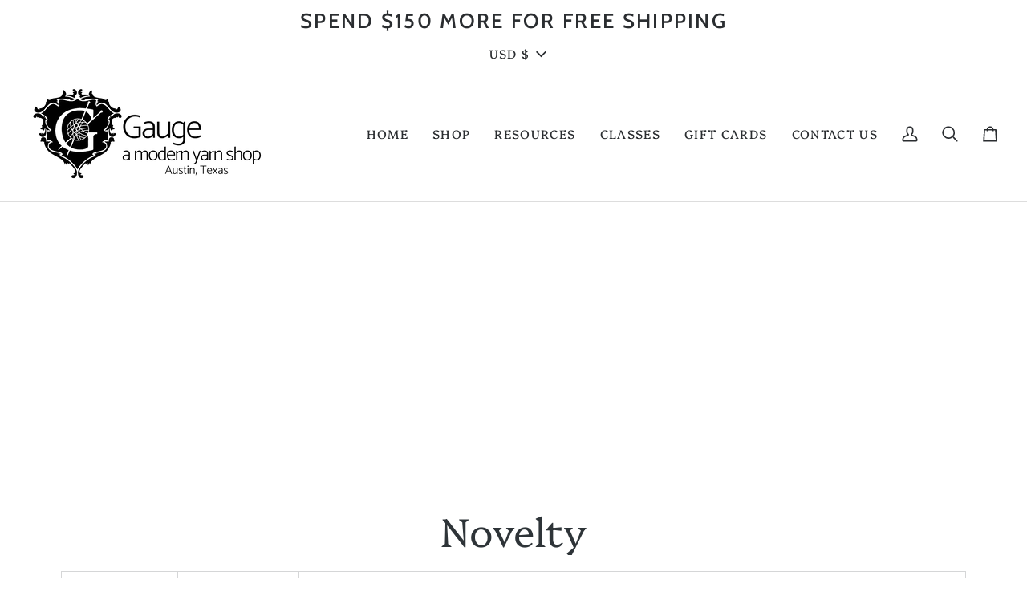

--- FILE ---
content_type: text/html; charset=utf-8
request_url: https://www.gaugeyarn.com/collections/novelty
body_size: 40348
content:
<!doctype html>




<html class="no-js" lang="en" ><head>
  <meta charset="utf-8">
  <meta http-equiv="X-UA-Compatible" content="IE=edge,chrome=1">
  <meta name="viewport" content="width=device-width,initial-scale=1,viewport-fit=cover">
  <meta name="theme-color" content="#d86152"><link rel="canonical" href="https://www.gaugeyarn.com/collections/novelty"><!-- ======================= Pipeline Theme V8.1.1 ========================= -->

  <!-- Preloading ================================================================== -->

  <link rel="preconnect" href="https://fonts.shopify.com" crossorigin><link rel="preload" href="//www.gaugeyarn.com/cdn/fonts/karla/karla_n4.40497e07df527e6a50e58fb17ef1950c72f3e32c.woff2" as="font" type="font/woff2" crossorigin><link rel="preload" href="//www.gaugeyarn.com/cdn/fonts/platypi/platypi_n3.ca2828fbaa4e8cdd776c210f4bde9eebc87cbc7d.woff2" as="font" type="font/woff2" crossorigin><link rel="preload" href="//www.gaugeyarn.com/cdn/fonts/cabin/cabin_n5.0250ac238cfbbff14d3c16fcc89f227ca95d5c6f.woff2" as="font" type="font/woff2" crossorigin><!-- Title and description ================================================ --><link rel="shortcut icon" href="data:;base64,iVBORw0KGgo=">
  <title>
    

    Novelty
&ndash; Gauge Yarn

  </title><!-- /snippets/social-meta-tags.liquid --><meta property="og:site_name" content="Gauge Yarn">
<meta property="og:url" content="https://www.gaugeyarn.com/collections/novelty">
<meta property="og:title" content="Novelty">
<meta property="og:type" content="website">
<meta property="og:description" content="A Local Yarn Shop located in Austin, TX. "><meta property="og:image" content="http://www.gaugeyarn.com/cdn/shop/collections/931_B_G.jpg?v=1587131765">
    <meta property="og:image:secure_url" content="https://www.gaugeyarn.com/cdn/shop/collections/931_B_G.jpg?v=1587131765">
    <meta property="og:image:width" content="800">
    <meta property="og:image:height" content="800">
<!-- CSS ================================================================== -->

  <link href="//www.gaugeyarn.com/cdn/shop/t/90/assets/font-settings.css?v=143906188854878088441767629779" rel="stylesheet" type="text/css" media="all" />

  <!-- /snippets/css-variables.liquid -->


<style data-shopify>

:root {
/* ================ Layout Variables ================ */






--LAYOUT-WIDTH: 1200px;
--LAYOUT-GUTTER: 20px;
--LAYOUT-GUTTER-OFFSET: -20px;
--NAV-GUTTER: 15px;
--LAYOUT-OUTER: 36px;

/* ================ Product video ================ */

--COLOR-VIDEO-BG: #f2f2f2;


/* ================ Color Variables ================ */

/* === Backgrounds ===*/
--COLOR-BG: #ffffff;
--COLOR-BG-ACCENT: #f7f7f7;

/* === Text colors ===*/
--COLOR-TEXT-DARK: #0a0d0f;
--COLOR-TEXT: #2e3438;
--COLOR-TEXT-LIGHT: #6d7174;

/* === Bright color ===*/
--COLOR-PRIMARY: #17bebb;
--COLOR-PRIMARY-HOVER: #048481;
--COLOR-PRIMARY-FADE: rgba(23, 190, 187, 0.05);
--COLOR-PRIMARY-FADE-HOVER: rgba(23, 190, 187, 0.1);--COLOR-PRIMARY-OPPOSITE: #ffffff;

/* === Secondary/link Color ===*/
--COLOR-SECONDARY: #d86152;
--COLOR-SECONDARY-HOVER: #c52c18;
--COLOR-SECONDARY-FADE: rgba(216, 97, 82, 0.05);
--COLOR-SECONDARY-FADE-HOVER: rgba(216, 97, 82, 0.1);--COLOR-SECONDARY-OPPOSITE: #ffffff;

/* === Shades of grey ===*/
--COLOR-A5:  rgba(46, 52, 56, 0.05);
--COLOR-A10: rgba(46, 52, 56, 0.1);
--COLOR-A20: rgba(46, 52, 56, 0.2);
--COLOR-A35: rgba(46, 52, 56, 0.35);
--COLOR-A50: rgba(46, 52, 56, 0.5);
--COLOR-A80: rgba(46, 52, 56, 0.8);
--COLOR-A90: rgba(46, 52, 56, 0.9);
--COLOR-A95: rgba(46, 52, 56, 0.95);


/* ================ Inverted Color Variables ================ */

--INVERSE-BG: #2e3438;
--INVERSE-BG-ACCENT: #222324;

/* === Text colors ===*/
--INVERSE-TEXT-DARK: #ffffff;
--INVERSE-TEXT: #ffffff;
--INVERSE-TEXT-LIGHT: #c0c2c3;

/* === Bright color ===*/
--INVERSE-PRIMARY: #fcd8c8;
--INVERSE-PRIMARY-HOVER: #ffa278;
--INVERSE-PRIMARY-FADE: rgba(252, 216, 200, 0.05);
--INVERSE-PRIMARY-FADE-HOVER: rgba(252, 216, 200, 0.1);--INVERSE-PRIMARY-OPPOSITE: #000000;


/* === Second Color ===*/
--INVERSE-SECONDARY: #dbf2fe;
--INVERSE-SECONDARY-HOVER: #8ed7ff;
--INVERSE-SECONDARY-FADE: rgba(219, 242, 254, 0.05);
--INVERSE-SECONDARY-FADE-HOVER: rgba(219, 242, 254, 0.1);--INVERSE-SECONDARY-OPPOSITE: #000000;


/* === Shades of grey ===*/
--INVERSE-A5:  rgba(255, 255, 255, 0.05);
--INVERSE-A10: rgba(255, 255, 255, 0.1);
--INVERSE-A20: rgba(255, 255, 255, 0.2);
--INVERSE-A35: rgba(255, 255, 255, 0.3);
--INVERSE-A80: rgba(255, 255, 255, 0.8);
--INVERSE-A90: rgba(255, 255, 255, 0.9);
--INVERSE-A95: rgba(255, 255, 255, 0.95);


/* ================ Bright Color Variables ================ */

--BRIGHT-BG: #d2815f;
--BRIGHT-BG-ACCENT: #2693cf;

/* === Text colors ===*/
--BRIGHT-TEXT-DARK: #ffffff;
--BRIGHT-TEXT: #ffffff;
--BRIGHT-TEXT-LIGHT: #f2d9cf;

/* === Bright color ===*/
--BRIGHT-PRIMARY: #2693cf;
--BRIGHT-PRIMARY-HOVER: #0e699b;
--BRIGHT-PRIMARY-FADE: rgba(38, 147, 207, 0.05);
--BRIGHT-PRIMARY-FADE-HOVER: rgba(38, 147, 207, 0.1);--BRIGHT-PRIMARY-OPPOSITE: #000000;


/* === Second Color ===*/
--BRIGHT-SECONDARY: #f4a482;
--BRIGHT-SECONDARY-HOVER: #fd6b2c;
--BRIGHT-SECONDARY-FADE: rgba(244, 164, 130, 0.05);
--BRIGHT-SECONDARY-FADE-HOVER: rgba(244, 164, 130, 0.1);--BRIGHT-SECONDARY-OPPOSITE: #000000;


/* === Shades of grey ===*/
--BRIGHT-A5:  rgba(255, 255, 255, 0.05);
--BRIGHT-A10: rgba(255, 255, 255, 0.1);
--BRIGHT-A20: rgba(255, 255, 255, 0.2);
--BRIGHT-A35: rgba(255, 255, 255, 0.3);
--BRIGHT-A80: rgba(255, 255, 255, 0.8);
--BRIGHT-A90: rgba(255, 255, 255, 0.9);
--BRIGHT-A95: rgba(255, 255, 255, 0.95);


/* === Account Bar ===*/
--COLOR-ANNOUNCEMENT-BG: #ffffff;
--COLOR-ANNOUNCEMENT-TEXT: #2a2d30;

/* === Nav and dropdown link background ===*/
--COLOR-NAV: #ffffff;
--COLOR-NAV-TEXT: #2a2d30;
--COLOR-NAV-TEXT-DARK: #060708;
--COLOR-NAV-TEXT-LIGHT: #6a6c6e;
--COLOR-NAV-BORDER: #dddddd;
--COLOR-NAV-A10: rgba(42, 45, 48, 0.1);
--COLOR-NAV-A50: rgba(42, 45, 48, 0.5);
--COLOR-HIGHLIGHT-LINK: #d86152;

/* === Site Footer ===*/
--COLOR-FOOTER-BG: #dbf2fe;
--COLOR-FOOTER-TEXT: #393939;
--COLOR-FOOTER-A5: rgba(57, 57, 57, 0.05);
--COLOR-FOOTER-A15: rgba(57, 57, 57, 0.15);
--COLOR-FOOTER-A90: rgba(57, 57, 57, 0.9);

/* === Sub-Footer ===*/
--COLOR-SUB-FOOTER-BG: #dddddd;
--COLOR-SUB-FOOTER-TEXT: #656565;
--COLOR-SUB-FOOTER-A5: rgba(101, 101, 101, 0.05);
--COLOR-SUB-FOOTER-A15: rgba(101, 101, 101, 0.15);
--COLOR-SUB-FOOTER-A90: rgba(101, 101, 101, 0.9);

/* === Products ===*/
--PRODUCT-GRID-ASPECT-RATIO: 90.0%;

/* === Product badges ===*/
--COLOR-BADGE: #ffffff;
--COLOR-BADGE-TEXT: #656565;
--COLOR-BADGE-TEXT-DARK: #453939;
--COLOR-BADGE-TEXT-HOVER: #8b8b8b;
--COLOR-BADGE-HAIRLINE: #f7f7f7;

/* === Product item slider ===*/--COLOR-PRODUCT-SLIDER: #ffffff;--COLOR-PRODUCT-SLIDER-OPPOSITE: rgba(13, 13, 13, 0.06);/* === disabled form colors ===*/
--COLOR-DISABLED-BG: #eaebeb;
--COLOR-DISABLED-TEXT: #b6b8b9;

--INVERSE-DISABLED-BG: #43484c;
--INVERSE-DISABLED-TEXT: #777b7e;


/* === Tailwind RGBA Palette ===*/
--RGB-CANVAS: 255 255 255;
--RGB-CONTENT: 46 52 56;
--RGB-PRIMARY: 23 190 187;
--RGB-SECONDARY: 216 97 82;

--RGB-DARK-CANVAS: 46 52 56;
--RGB-DARK-CONTENT: 255 255 255;
--RGB-DARK-PRIMARY: 252 216 200;
--RGB-DARK-SECONDARY: 219 242 254;

--RGB-BRIGHT-CANVAS: 210 129 95;
--RGB-BRIGHT-CONTENT: 255 255 255;
--RGB-BRIGHT-PRIMARY: 38 147 207;
--RGB-BRIGHT-SECONDARY: 244 164 130;

--RGB-PRIMARY-CONTRAST: 255 255 255;
--RGB-SECONDARY-CONTRAST: 255 255 255;

--RGB-DARK-PRIMARY-CONTRAST: 0 0 0;
--RGB-DARK-SECONDARY-CONTRAST: 0 0 0;

--RGB-BRIGHT-PRIMARY-CONTRAST: 0 0 0;
--RGB-BRIGHT-SECONDARY-CONTRAST: 0 0 0;


/* === Button Radius === */
--BUTTON-RADIUS: 0px;


/* === Icon Stroke Width === */
--ICON-STROKE-WIDTH: 2px;


/* ================ Typography ================ */

--FONT-STACK-BODY: Karla, sans-serif;
--FONT-STYLE-BODY: normal;
--FONT-WEIGHT-BODY: 400;
--FONT-WEIGHT-BODY-BOLD: 500;
--FONT-ADJUST-BODY: 1.0;

  --FONT-BODY-TRANSFORM: none;
  --FONT-BODY-LETTER-SPACING: normal;


--FONT-STACK-HEADING: Platypi, serif;
--FONT-STYLE-HEADING: normal;
--FONT-WEIGHT-HEADING: 300;
--FONT-WEIGHT-HEADING-BOLD: 400;
--FONT-ADJUST-HEADING: 1.25;

  --FONT-HEADING-TRANSFORM: none;
  --FONT-HEADING-LETTER-SPACING: normal;


--FONT-STACK-ACCENT: Cabin, serif;
--FONT-STYLE-ACCENT: normal;
--FONT-WEIGHT-ACCENT: 500;
--FONT-WEIGHT-ACCENT-BOLD: 600;
--FONT-ADJUST-ACCENT: 0.95;

  --FONT-ACCENT-TRANSFORM: uppercase;
  --FONT-ACCENT-LETTER-SPACING: 0.09em;

--TYPE-STACK-NAV: Platypi, serif;
--TYPE-STYLE-NAV: normal;
--TYPE-ADJUST-NAV: 1.25;
--TYPE-WEIGHT-NAV: 400;

  --FONT-NAV-TRANSFORM: uppercase;
  --FONT-NAV-LETTER-SPACING: 0.09em;

--TYPE-STACK-BUTTON: Platypi, serif;
--TYPE-STYLE-BUTTON: normal;
--TYPE-ADJUST-BUTTON: 1.25;
--TYPE-WEIGHT-BUTTON: 400;

  --FONT-BUTTON-TRANSFORM: uppercase;
  --FONT-BUTTON-LETTER-SPACING: 0.09em;

--TYPE-STACK-KICKER: Platypi, serif;
--TYPE-STYLE-KICKER: normal;
--TYPE-ADJUST-KICKER: 1.25;
--TYPE-WEIGHT-KICKER: 400;

  --FONT-KICKER-TRANSFORM: uppercase;
  --FONT-KICKER-LETTER-SPACING: 0.09em;



--ICO-SELECT: url('//www.gaugeyarn.com/cdn/shop/t/90/assets/ico-select.svg?v=160196188256068168881767629779');


/* ================ Photo correction ================ */
--PHOTO-CORRECTION: 100%;



}


/* ================ Typography ================ */
/* ================ type-scale.com ============ */

/* 1.16 base 12 */
:root {
--font-1: 10px;
--font-2: 12px;
--font-3: 14px;
--font-4: 16px;
--font-5: 19px;
--font-6: 22px;
--font-7: 25px;
--font-8: 29px;
--font-9: 34px;
--font-10:39px;
--font-11:46px;
--font-12:53px;
--font-13:61px;
--font-14:71px;
--font-15:83px;
}

/* 1.175 base 12 */
@media only screen and (min-width: 480px) and (max-width: 1099px) {
  :root {
  --font-1: 10px;
  --font-2: 12px;
  --font-3: 14px;
  --font-4: 16.5px;
  --font-5: 19.5px;
  --font-6: 23px;
  --font-7: 27px;
  --font-8: 32px;
  --font-9: 37px;
  --font-10:44px;
  --font-11:51px;
  --font-12:60px;
  --font-13:71px;
  --font-14:83px;
  --font-15:98px;
  }
}


/* 1.22 base 12 */
@media only screen and (min-width: 1100px) {
  :root {
  --font-1: 10px;
  --font-2: 12px;
  --font-3: 15px;
  --font-4: 18px;
  --font-5: 22px;
  --font-6: 27px;
  --font-7: 32px;
  --font-8: 40px;
  --font-9: 48px;
  --font-10:59px;
  --font-11:72px;
  --font-12:88px;
  --font-13:107px;
  --font-14:130px;
  --font-15:159px;
  }
}


</style>


  <link href="//www.gaugeyarn.com/cdn/shop/t/90/assets/theme.css?v=111940106638163354671767629538" rel="stylesheet" type="text/css" media="all" />

  <script>
    document.documentElement.className = document.documentElement.className.replace('no-js', 'js');

    
      document.documentElement.classList.add('aos-initialized');let root = '/';
    if (root[root.length - 1] !== '/') {
      root = `${root}/`;
    }
    var theme = {
      routes: {
        root_url: root,
        cart: '/cart',
        cart_add_url: '/cart/add',
        product_recommendations_url: '/recommendations/products',
        account_addresses_url: '/account/addresses',
        predictive_search_url: '/search/suggest'
      },
      state: {
        cartOpen: null,
      },
      sizes: {
        small: 480,
        medium: 768,
        large: 1100,
        widescreen: 1400
      },
      assets: {
        photoswipe: '//www.gaugeyarn.com/cdn/shop/t/90/assets/photoswipe.js?v=169308975333299535361767629538',
        smoothscroll: '//www.gaugeyarn.com/cdn/shop/t/90/assets/smoothscroll.js?v=37906625415260927261767629538',
        swatches: '//www.gaugeyarn.com/cdn/shop/t/90/assets/swatches.json?v=71737173038071594751767663254',
        noImage: '//www.gaugeyarn.com/cdn/shopifycloud/storefront/assets/no-image-2048-a2addb12.gif',
        
        
        base: '//www.gaugeyarn.com/cdn/shop/t/90/assets/'
        
      },
      strings: {
        swatchesKey: "Color, Colour",
        addToCart: "Add to Cart",
        estimateShipping: "Estimate shipping",
        noShippingAvailable: "We do not ship to this destination.",
        free: "Free",
        from: "From",
        preOrder: "Pre-order",
        soldOut: "Sold Out",
        sale: "Sale",
        subscription: "Subscription",
        unavailable: "Unavailable",
        unitPrice: "Unit price",
        unitPriceSeparator: "per",
        stockout: "All available stock is in cart",
        products: "Products",
        pages: "Pages",
        collections: "Collections",
        resultsFor: "Results for",
        noResultsFor: "No results for",
        articles: "Articles",
        successMessage: "Link copied to clipboard",
      },
      settings: {
        badge_sale_type: "percentage",
        animate_hover: true,
        animate_scroll: true,
        show_locale_desktop: null,
        show_locale_mobile: null,
        show_currency_desktop: null,
        show_currency_mobile: null,
        currency_select_type: "currency",
        currency_code_enable: false,
        cycle_images_hover_delay: 1.5
      },
      info: {
        name: 'pipeline'
      },
      version: '8.1.1',
      moneyFormat: "${{amount}}",
      shopCurrency: "USD",
      currencyCode: "USD"
    }
    let windowInnerHeight = window.innerHeight;
    document.documentElement.style.setProperty('--full-screen', `${windowInnerHeight}px`);
    document.documentElement.style.setProperty('--three-quarters', `${windowInnerHeight * 0.75}px`);
    document.documentElement.style.setProperty('--two-thirds', `${windowInnerHeight * 0.66}px`);
    document.documentElement.style.setProperty('--one-half', `${windowInnerHeight * 0.5}px`);
    document.documentElement.style.setProperty('--one-third', `${windowInnerHeight * 0.33}px`);
    document.documentElement.style.setProperty('--one-fifth', `${windowInnerHeight * 0.2}px`);

    window.isRTL = document.documentElement.getAttribute('dir') === 'rtl';
  </script><!-- Theme Javascript ============================================================== -->
  <script src="//www.gaugeyarn.com/cdn/shop/t/90/assets/vendor.js?v=69555399850987115801767629538" defer="defer"></script>
  <script src="//www.gaugeyarn.com/cdn/shop/t/90/assets/theme.js?v=42391841312106742781767629538" defer="defer"></script>

  
  <script>
    function addLoadingClassToLoadingImages(container) {
      container.querySelectorAll('[data-needs-loading-animation] img').forEach((el) => {
        if (!el.complete) {
          el.parentNode.classList.add('loading-shimmer');
        }
      });
    }

    // Remove loading class from all already loaded images
    function removeLoadingClassFromLoadedImages(container) {
      container.querySelectorAll('img').forEach((el) => {
        if (el.complete) {
          delete el.parentNode.dataset.needsLoadingAnimation;
          el.parentNode.classList.remove('loading-shimmer');
        }
      });
    }

    // Remove loading class from image on `load` event
    function handleImageLoaded(el) {
      if (el.tagName == 'IMG' && el.parentNode.classList.contains('loading-shimmer')) {
        delete el.parentNode.dataset.needsLoadingAnimation;
        el.parentNode.classList.remove('loading-shimmer');
      }
    }

    // Watch for any load events that bubble up from child elements
    document.addEventListener(
      'load',
      (e) => {
        const el = e.target;

        // Capture load events from img tags and then remove their `loading-shimmer` class
        handleImageLoaded(el);
      },
      true
    );

    // Tasks to run when the DOM elements are available
    window.addEventListener('DOMContentLoaded', () => {
      addLoadingClassToLoadingImages(document);
    });
  </script>

  <script>
    (function () {
      function onPageShowEvents() {
        if ('requestIdleCallback' in window) {
          requestIdleCallback(initCartEvent, { timeout: 500 })
        } else {
          initCartEvent()
        }
        function initCartEvent(){
          window.fetch(window.theme.routes.cart + '.js')
          .then((response) => {
            if(!response.ok){
              throw {status: response.statusText};
            }
            return response.json();
          })
          .then((response) => {
            document.dispatchEvent(new CustomEvent('theme:cart:change', {
              detail: {
                cart: response,
              },
              bubbles: true,
            }));
            return response;
          })
          .catch((e) => {
            console.error(e);
          });
        }
      };
      window.onpageshow = onPageShowEvents;
    })();
  </script>

  <script type="text/javascript">
    if (window.MSInputMethodContext && document.documentMode) {
      var scripts = document.getElementsByTagName('script')[0];
      var polyfill = document.createElement("script");
      polyfill.defer = true;
      polyfill.src = "//www.gaugeyarn.com/cdn/shop/t/90/assets/ie11.js?v=144489047535103983231767629538";

      scripts.parentNode.insertBefore(polyfill, scripts);
    }
  </script>

  <!-- Shopify app scripts =========================================================== -->
  <script>window.performance && window.performance.mark && window.performance.mark('shopify.content_for_header.start');</script><meta id="shopify-digital-wallet" name="shopify-digital-wallet" content="/35885809799/digital_wallets/dialog">
<meta name="shopify-checkout-api-token" content="53c99406364d69f78e5ee47fcc55c029">
<meta id="in-context-paypal-metadata" data-shop-id="35885809799" data-venmo-supported="false" data-environment="production" data-locale="en_US" data-paypal-v4="true" data-currency="USD">
<link rel="alternate" type="application/atom+xml" title="Feed" href="/collections/novelty.atom" />
<link rel="alternate" type="application/json+oembed" href="https://www.gaugeyarn.com/collections/novelty.oembed">
<script async="async" src="/checkouts/internal/preloads.js?locale=en-US"></script>
<link rel="preconnect" href="https://shop.app" crossorigin="anonymous">
<script async="async" src="https://shop.app/checkouts/internal/preloads.js?locale=en-US&shop_id=35885809799" crossorigin="anonymous"></script>
<script id="apple-pay-shop-capabilities" type="application/json">{"shopId":35885809799,"countryCode":"US","currencyCode":"USD","merchantCapabilities":["supports3DS"],"merchantId":"gid:\/\/shopify\/Shop\/35885809799","merchantName":"Gauge Yarn","requiredBillingContactFields":["postalAddress","email","phone"],"requiredShippingContactFields":["postalAddress","email","phone"],"shippingType":"shipping","supportedNetworks":["visa","masterCard","amex","discover","elo","jcb"],"total":{"type":"pending","label":"Gauge Yarn","amount":"1.00"},"shopifyPaymentsEnabled":true,"supportsSubscriptions":true}</script>
<script id="shopify-features" type="application/json">{"accessToken":"53c99406364d69f78e5ee47fcc55c029","betas":["rich-media-storefront-analytics"],"domain":"www.gaugeyarn.com","predictiveSearch":true,"shopId":35885809799,"locale":"en"}</script>
<script>var Shopify = Shopify || {};
Shopify.shop = "gauge-yarn.myshopify.com";
Shopify.locale = "en";
Shopify.currency = {"active":"USD","rate":"1.0"};
Shopify.country = "US";
Shopify.theme = {"name":"very newest copy of U...","id":157092675841,"schema_name":"Pipeline","schema_version":"8.1.1","theme_store_id":739,"role":"main"};
Shopify.theme.handle = "null";
Shopify.theme.style = {"id":null,"handle":null};
Shopify.cdnHost = "www.gaugeyarn.com/cdn";
Shopify.routes = Shopify.routes || {};
Shopify.routes.root = "/";</script>
<script type="module">!function(o){(o.Shopify=o.Shopify||{}).modules=!0}(window);</script>
<script>!function(o){function n(){var o=[];function n(){o.push(Array.prototype.slice.apply(arguments))}return n.q=o,n}var t=o.Shopify=o.Shopify||{};t.loadFeatures=n(),t.autoloadFeatures=n()}(window);</script>
<script>
  window.ShopifyPay = window.ShopifyPay || {};
  window.ShopifyPay.apiHost = "shop.app\/pay";
  window.ShopifyPay.redirectState = null;
</script>
<script id="shop-js-analytics" type="application/json">{"pageType":"collection"}</script>
<script defer="defer" async type="module" src="//www.gaugeyarn.com/cdn/shopifycloud/shop-js/modules/v2/client.init-shop-cart-sync_BN7fPSNr.en.esm.js"></script>
<script defer="defer" async type="module" src="//www.gaugeyarn.com/cdn/shopifycloud/shop-js/modules/v2/chunk.common_Cbph3Kss.esm.js"></script>
<script defer="defer" async type="module" src="//www.gaugeyarn.com/cdn/shopifycloud/shop-js/modules/v2/chunk.modal_DKumMAJ1.esm.js"></script>
<script type="module">
  await import("//www.gaugeyarn.com/cdn/shopifycloud/shop-js/modules/v2/client.init-shop-cart-sync_BN7fPSNr.en.esm.js");
await import("//www.gaugeyarn.com/cdn/shopifycloud/shop-js/modules/v2/chunk.common_Cbph3Kss.esm.js");
await import("//www.gaugeyarn.com/cdn/shopifycloud/shop-js/modules/v2/chunk.modal_DKumMAJ1.esm.js");

  window.Shopify.SignInWithShop?.initShopCartSync?.({"fedCMEnabled":true,"windoidEnabled":true});

</script>
<script>
  window.Shopify = window.Shopify || {};
  if (!window.Shopify.featureAssets) window.Shopify.featureAssets = {};
  window.Shopify.featureAssets['shop-js'] = {"shop-cart-sync":["modules/v2/client.shop-cart-sync_CJVUk8Jm.en.esm.js","modules/v2/chunk.common_Cbph3Kss.esm.js","modules/v2/chunk.modal_DKumMAJ1.esm.js"],"init-fed-cm":["modules/v2/client.init-fed-cm_7Fvt41F4.en.esm.js","modules/v2/chunk.common_Cbph3Kss.esm.js","modules/v2/chunk.modal_DKumMAJ1.esm.js"],"init-shop-email-lookup-coordinator":["modules/v2/client.init-shop-email-lookup-coordinator_Cc088_bR.en.esm.js","modules/v2/chunk.common_Cbph3Kss.esm.js","modules/v2/chunk.modal_DKumMAJ1.esm.js"],"init-windoid":["modules/v2/client.init-windoid_hPopwJRj.en.esm.js","modules/v2/chunk.common_Cbph3Kss.esm.js","modules/v2/chunk.modal_DKumMAJ1.esm.js"],"shop-button":["modules/v2/client.shop-button_B0jaPSNF.en.esm.js","modules/v2/chunk.common_Cbph3Kss.esm.js","modules/v2/chunk.modal_DKumMAJ1.esm.js"],"shop-cash-offers":["modules/v2/client.shop-cash-offers_DPIskqss.en.esm.js","modules/v2/chunk.common_Cbph3Kss.esm.js","modules/v2/chunk.modal_DKumMAJ1.esm.js"],"shop-toast-manager":["modules/v2/client.shop-toast-manager_CK7RT69O.en.esm.js","modules/v2/chunk.common_Cbph3Kss.esm.js","modules/v2/chunk.modal_DKumMAJ1.esm.js"],"init-shop-cart-sync":["modules/v2/client.init-shop-cart-sync_BN7fPSNr.en.esm.js","modules/v2/chunk.common_Cbph3Kss.esm.js","modules/v2/chunk.modal_DKumMAJ1.esm.js"],"init-customer-accounts-sign-up":["modules/v2/client.init-customer-accounts-sign-up_CfPf4CXf.en.esm.js","modules/v2/client.shop-login-button_DeIztwXF.en.esm.js","modules/v2/chunk.common_Cbph3Kss.esm.js","modules/v2/chunk.modal_DKumMAJ1.esm.js"],"pay-button":["modules/v2/client.pay-button_CgIwFSYN.en.esm.js","modules/v2/chunk.common_Cbph3Kss.esm.js","modules/v2/chunk.modal_DKumMAJ1.esm.js"],"init-customer-accounts":["modules/v2/client.init-customer-accounts_DQ3x16JI.en.esm.js","modules/v2/client.shop-login-button_DeIztwXF.en.esm.js","modules/v2/chunk.common_Cbph3Kss.esm.js","modules/v2/chunk.modal_DKumMAJ1.esm.js"],"avatar":["modules/v2/client.avatar_BTnouDA3.en.esm.js"],"init-shop-for-new-customer-accounts":["modules/v2/client.init-shop-for-new-customer-accounts_CsZy_esa.en.esm.js","modules/v2/client.shop-login-button_DeIztwXF.en.esm.js","modules/v2/chunk.common_Cbph3Kss.esm.js","modules/v2/chunk.modal_DKumMAJ1.esm.js"],"shop-follow-button":["modules/v2/client.shop-follow-button_BRMJjgGd.en.esm.js","modules/v2/chunk.common_Cbph3Kss.esm.js","modules/v2/chunk.modal_DKumMAJ1.esm.js"],"checkout-modal":["modules/v2/client.checkout-modal_B9Drz_yf.en.esm.js","modules/v2/chunk.common_Cbph3Kss.esm.js","modules/v2/chunk.modal_DKumMAJ1.esm.js"],"shop-login-button":["modules/v2/client.shop-login-button_DeIztwXF.en.esm.js","modules/v2/chunk.common_Cbph3Kss.esm.js","modules/v2/chunk.modal_DKumMAJ1.esm.js"],"lead-capture":["modules/v2/client.lead-capture_DXYzFM3R.en.esm.js","modules/v2/chunk.common_Cbph3Kss.esm.js","modules/v2/chunk.modal_DKumMAJ1.esm.js"],"shop-login":["modules/v2/client.shop-login_CA5pJqmO.en.esm.js","modules/v2/chunk.common_Cbph3Kss.esm.js","modules/v2/chunk.modal_DKumMAJ1.esm.js"],"payment-terms":["modules/v2/client.payment-terms_BxzfvcZJ.en.esm.js","modules/v2/chunk.common_Cbph3Kss.esm.js","modules/v2/chunk.modal_DKumMAJ1.esm.js"]};
</script>
<script>(function() {
  var isLoaded = false;
  function asyncLoad() {
    if (isLoaded) return;
    isLoaded = true;
    var urls = ["https:\/\/js.smile.io\/v1\/smile-shopify.js?shop=gauge-yarn.myshopify.com","https:\/\/str.rise-ai.com\/?shop=gauge-yarn.myshopify.com","https:\/\/strn.rise-ai.com\/?shop=gauge-yarn.myshopify.com","https:\/\/formbuilder.hulkapps.com\/skeletopapp.js?shop=gauge-yarn.myshopify.com","https:\/\/www.myregistry.com\/ScriptPlatform\/Shopify\/AddToMrButton.js?siteKey=-XfF4yPNqbFMHjr7ms5zow2\u0026lang=en\u0026version=704883874\u0026shop=gauge-yarn.myshopify.com"];
    for (var i = 0; i < urls.length; i++) {
      var s = document.createElement('script');
      s.type = 'text/javascript';
      s.async = true;
      s.src = urls[i];
      var x = document.getElementsByTagName('script')[0];
      x.parentNode.insertBefore(s, x);
    }
  };
  if(window.attachEvent) {
    window.attachEvent('onload', asyncLoad);
  } else {
    window.addEventListener('load', asyncLoad, false);
  }
})();</script>
<script id="__st">var __st={"a":35885809799,"offset":-21600,"reqid":"e98bd1c7-9b36-4503-ae6c-46e9eacaa7cd-1769733385","pageurl":"www.gaugeyarn.com\/collections\/novelty","u":"4b2dcbf5f624","p":"collection","rtyp":"collection","rid":181123088519};</script>
<script>window.ShopifyPaypalV4VisibilityTracking = true;</script>
<script id="captcha-bootstrap">!function(){'use strict';const t='contact',e='account',n='new_comment',o=[[t,t],['blogs',n],['comments',n],[t,'customer']],c=[[e,'customer_login'],[e,'guest_login'],[e,'recover_customer_password'],[e,'create_customer']],r=t=>t.map((([t,e])=>`form[action*='/${t}']:not([data-nocaptcha='true']) input[name='form_type'][value='${e}']`)).join(','),a=t=>()=>t?[...document.querySelectorAll(t)].map((t=>t.form)):[];function s(){const t=[...o],e=r(t);return a(e)}const i='password',u='form_key',d=['recaptcha-v3-token','g-recaptcha-response','h-captcha-response',i],f=()=>{try{return window.sessionStorage}catch{return}},m='__shopify_v',_=t=>t.elements[u];function p(t,e,n=!1){try{const o=window.sessionStorage,c=JSON.parse(o.getItem(e)),{data:r}=function(t){const{data:e,action:n}=t;return t[m]||n?{data:e,action:n}:{data:t,action:n}}(c);for(const[e,n]of Object.entries(r))t.elements[e]&&(t.elements[e].value=n);n&&o.removeItem(e)}catch(o){console.error('form repopulation failed',{error:o})}}const l='form_type',E='cptcha';function T(t){t.dataset[E]=!0}const w=window,h=w.document,L='Shopify',v='ce_forms',y='captcha';let A=!1;((t,e)=>{const n=(g='f06e6c50-85a8-45c8-87d0-21a2b65856fe',I='https://cdn.shopify.com/shopifycloud/storefront-forms-hcaptcha/ce_storefront_forms_captcha_hcaptcha.v1.5.2.iife.js',D={infoText:'Protected by hCaptcha',privacyText:'Privacy',termsText:'Terms'},(t,e,n)=>{const o=w[L][v],c=o.bindForm;if(c)return c(t,g,e,D).then(n);var r;o.q.push([[t,g,e,D],n]),r=I,A||(h.body.append(Object.assign(h.createElement('script'),{id:'captcha-provider',async:!0,src:r})),A=!0)});var g,I,D;w[L]=w[L]||{},w[L][v]=w[L][v]||{},w[L][v].q=[],w[L][y]=w[L][y]||{},w[L][y].protect=function(t,e){n(t,void 0,e),T(t)},Object.freeze(w[L][y]),function(t,e,n,w,h,L){const[v,y,A,g]=function(t,e,n){const i=e?o:[],u=t?c:[],d=[...i,...u],f=r(d),m=r(i),_=r(d.filter((([t,e])=>n.includes(e))));return[a(f),a(m),a(_),s()]}(w,h,L),I=t=>{const e=t.target;return e instanceof HTMLFormElement?e:e&&e.form},D=t=>v().includes(t);t.addEventListener('submit',(t=>{const e=I(t);if(!e)return;const n=D(e)&&!e.dataset.hcaptchaBound&&!e.dataset.recaptchaBound,o=_(e),c=g().includes(e)&&(!o||!o.value);(n||c)&&t.preventDefault(),c&&!n&&(function(t){try{if(!f())return;!function(t){const e=f();if(!e)return;const n=_(t);if(!n)return;const o=n.value;o&&e.removeItem(o)}(t);const e=Array.from(Array(32),(()=>Math.random().toString(36)[2])).join('');!function(t,e){_(t)||t.append(Object.assign(document.createElement('input'),{type:'hidden',name:u})),t.elements[u].value=e}(t,e),function(t,e){const n=f();if(!n)return;const o=[...t.querySelectorAll(`input[type='${i}']`)].map((({name:t})=>t)),c=[...d,...o],r={};for(const[a,s]of new FormData(t).entries())c.includes(a)||(r[a]=s);n.setItem(e,JSON.stringify({[m]:1,action:t.action,data:r}))}(t,e)}catch(e){console.error('failed to persist form',e)}}(e),e.submit())}));const S=(t,e)=>{t&&!t.dataset[E]&&(n(t,e.some((e=>e===t))),T(t))};for(const o of['focusin','change'])t.addEventListener(o,(t=>{const e=I(t);D(e)&&S(e,y())}));const B=e.get('form_key'),M=e.get(l),P=B&&M;t.addEventListener('DOMContentLoaded',(()=>{const t=y();if(P)for(const e of t)e.elements[l].value===M&&p(e,B);[...new Set([...A(),...v().filter((t=>'true'===t.dataset.shopifyCaptcha))])].forEach((e=>S(e,t)))}))}(h,new URLSearchParams(w.location.search),n,t,e,['guest_login'])})(!0,!0)}();</script>
<script integrity="sha256-4kQ18oKyAcykRKYeNunJcIwy7WH5gtpwJnB7kiuLZ1E=" data-source-attribution="shopify.loadfeatures" defer="defer" src="//www.gaugeyarn.com/cdn/shopifycloud/storefront/assets/storefront/load_feature-a0a9edcb.js" crossorigin="anonymous"></script>
<script crossorigin="anonymous" defer="defer" src="//www.gaugeyarn.com/cdn/shopifycloud/storefront/assets/shopify_pay/storefront-65b4c6d7.js?v=20250812"></script>
<script data-source-attribution="shopify.dynamic_checkout.dynamic.init">var Shopify=Shopify||{};Shopify.PaymentButton=Shopify.PaymentButton||{isStorefrontPortableWallets:!0,init:function(){window.Shopify.PaymentButton.init=function(){};var t=document.createElement("script");t.src="https://www.gaugeyarn.com/cdn/shopifycloud/portable-wallets/latest/portable-wallets.en.js",t.type="module",document.head.appendChild(t)}};
</script>
<script data-source-attribution="shopify.dynamic_checkout.buyer_consent">
  function portableWalletsHideBuyerConsent(e){var t=document.getElementById("shopify-buyer-consent"),n=document.getElementById("shopify-subscription-policy-button");t&&n&&(t.classList.add("hidden"),t.setAttribute("aria-hidden","true"),n.removeEventListener("click",e))}function portableWalletsShowBuyerConsent(e){var t=document.getElementById("shopify-buyer-consent"),n=document.getElementById("shopify-subscription-policy-button");t&&n&&(t.classList.remove("hidden"),t.removeAttribute("aria-hidden"),n.addEventListener("click",e))}window.Shopify?.PaymentButton&&(window.Shopify.PaymentButton.hideBuyerConsent=portableWalletsHideBuyerConsent,window.Shopify.PaymentButton.showBuyerConsent=portableWalletsShowBuyerConsent);
</script>
<script data-source-attribution="shopify.dynamic_checkout.cart.bootstrap">document.addEventListener("DOMContentLoaded",(function(){function t(){return document.querySelector("shopify-accelerated-checkout-cart, shopify-accelerated-checkout")}if(t())Shopify.PaymentButton.init();else{new MutationObserver((function(e,n){t()&&(Shopify.PaymentButton.init(),n.disconnect())})).observe(document.body,{childList:!0,subtree:!0})}}));
</script>
<link id="shopify-accelerated-checkout-styles" rel="stylesheet" media="screen" href="https://www.gaugeyarn.com/cdn/shopifycloud/portable-wallets/latest/accelerated-checkout-backwards-compat.css" crossorigin="anonymous">
<style id="shopify-accelerated-checkout-cart">
        #shopify-buyer-consent {
  margin-top: 1em;
  display: inline-block;
  width: 100%;
}

#shopify-buyer-consent.hidden {
  display: none;
}

#shopify-subscription-policy-button {
  background: none;
  border: none;
  padding: 0;
  text-decoration: underline;
  font-size: inherit;
  cursor: pointer;
}

#shopify-subscription-policy-button::before {
  box-shadow: none;
}

      </style>

<script>window.performance && window.performance.mark && window.performance.mark('shopify.content_for_header.end');</script>
<!-- BEGIN app block: shopify://apps/hulk-form-builder/blocks/app-embed/b6b8dd14-356b-4725-a4ed-77232212b3c3 --><!-- BEGIN app snippet: hulkapps-formbuilder-theme-ext --><script type="text/javascript">
  
  if (typeof window.formbuilder_customer != "object") {
        window.formbuilder_customer = {}
  }

  window.hulkFormBuilder = {
    form_data: {},
    shop_data: {"shop_bQgDuJweZX9KtrItP9pM-Q":{"shop_uuid":"bQgDuJweZX9KtrItP9pM-Q","shop_timezone":"America\/Chicago","shop_id":38992,"shop_is_after_submit_enabled":true,"shop_shopify_plan":"Shopify","shop_shopify_domain":"gauge-yarn.myshopify.com","shop_created_at":"2020-08-25T11:59:57.459-05:00","is_skip_metafield":false,"shop_deleted":false,"shop_disabled":false}},
    settings_data: {"shop_settings":{"shop_customise_msgs":[],"default_customise_msgs":{"is_required":"is required","thank_you":"Thank you! The form was submitted successfully.","processing":"Processing...","valid_data":"Please provide valid data","valid_email":"Provide valid email format","valid_tags":"HTML Tags are not allowed","valid_phone":"Provide valid phone number","valid_captcha":"Please provide valid captcha response","valid_url":"Provide valid URL","only_number_alloud":"Provide valid number in","number_less":"must be less than","number_more":"must be more than","image_must_less":"Image must be less than 20MB","image_number":"Images allowed","image_extension":"Invalid extension! Please provide image file","error_image_upload":"Error in image upload. Please try again.","error_file_upload":"Error in file upload. Please try again.","your_response":"Your response","error_form_submit":"Error occur.Please try again after sometime.","email_submitted":"Form with this email is already submitted","invalid_email_by_zerobounce":"The email address you entered appears to be invalid. Please check it and try again.","download_file":"Download file","card_details_invalid":"Your card details are invalid","card_details":"Card details","please_enter_card_details":"Please enter card details","card_number":"Card number","exp_mm":"Exp MM","exp_yy":"Exp YY","crd_cvc":"CVV","payment_value":"Payment amount","please_enter_payment_amount":"Please enter payment amount","address1":"Address line 1","address2":"Address line 2","city":"City","province":"Province","zipcode":"Zip code","country":"Country","blocked_domain":"This form does not accept addresses from","file_must_less":"File must be less than 20MB","file_extension":"Invalid extension! Please provide file","only_file_number_alloud":"files allowed","previous":"Previous","next":"Next","must_have_a_input":"Please enter at least one field.","please_enter_required_data":"Please enter required data","atleast_one_special_char":"Include at least one special character","atleast_one_lowercase_char":"Include at least one lowercase character","atleast_one_uppercase_char":"Include at least one uppercase character","atleast_one_number":"Include at least one number","must_have_8_chars":"Must have 8 characters long","be_between_8_and_12_chars":"Be between 8 and 12 characters long","please_select":"Please Select","phone_submitted":"Form with this phone number is already submitted","user_res_parse_error":"Error while submitting the form","valid_same_values":"values must be same","product_choice_clear_selection":"Clear Selection","picture_choice_clear_selection":"Clear Selection","remove_all_for_file_image_upload":"Remove All","invalid_file_type_for_image_upload":"You can't upload files of this type.","invalid_file_type_for_signature_upload":"You can't upload files of this type.","max_files_exceeded_for_file_upload":"You can not upload any more files.","max_files_exceeded_for_image_upload":"You can not upload any more files.","file_already_exist":"File already uploaded","max_limit_exceed":"You have added the maximum number of text fields.","cancel_upload_for_file_upload":"Cancel upload","cancel_upload_for_image_upload":"Cancel upload","cancel_upload_for_signature_upload":"Cancel upload"},"shop_blocked_domains":[]}},
    features_data: {"shop_plan_features":{"shop_plan_features":["unlimited-forms","full-design-customization","export-form-submissions","multiple-recipients-for-form-submissions","multiple-admin-notifications","enable-captcha","unlimited-file-uploads","save-submitted-form-data","set-auto-response-message","conditional-logic","form-banner","save-as-draft-facility","include-user-response-in-admin-email","disable-form-submission","file-upload"]}},
    shop: null,
    shop_id: null,
    plan_features: null,
    validateDoubleQuotes: false,
    assets: {
      extraFunctions: "https://cdn.shopify.com/extensions/019bb5ee-ec40-7527-955d-c1b8751eb060/form-builder-by-hulkapps-50/assets/extra-functions.js",
      extraStyles: "https://cdn.shopify.com/extensions/019bb5ee-ec40-7527-955d-c1b8751eb060/form-builder-by-hulkapps-50/assets/extra-styles.css",
      bootstrapStyles: "https://cdn.shopify.com/extensions/019bb5ee-ec40-7527-955d-c1b8751eb060/form-builder-by-hulkapps-50/assets/theme-app-extension-bootstrap.css"
    },
    translations: {
      htmlTagNotAllowed: "HTML Tags are not allowed",
      sqlQueryNotAllowed: "SQL Queries are not allowed",
      doubleQuoteNotAllowed: "Double quotes are not allowed",
      vorwerkHttpWwwNotAllowed: "The words \u0026#39;http\u0026#39; and \u0026#39;www\u0026#39; are not allowed. Please remove them and try again.",
      maxTextFieldsReached: "You have added the maximum number of text fields.",
      avoidNegativeWords: "Avoid negative words: Don\u0026#39;t use negative words in your contact message.",
      customDesignOnly: "This form is for custom designs requests. For general inquiries please contact our team at info@stagheaddesigns.com",
      zerobounceApiErrorMsg: "We couldn\u0026#39;t verify your email due to a technical issue. Please try again later.",
    }

  }

  

  window.FbThemeAppExtSettingsHash = {}
  
</script><!-- END app snippet --><!-- END app block --><script src="https://cdn.shopify.com/extensions/019c0b10-42ca-7992-93d2-382def64a353/smile-io-281/assets/smile-loader.js" type="text/javascript" defer="defer"></script>
<script src="https://cdn.shopify.com/extensions/019bb5ee-ec40-7527-955d-c1b8751eb060/form-builder-by-hulkapps-50/assets/form-builder-script.js" type="text/javascript" defer="defer"></script>
<link href="https://monorail-edge.shopifysvc.com" rel="dns-prefetch">
<script>(function(){if ("sendBeacon" in navigator && "performance" in window) {try {var session_token_from_headers = performance.getEntriesByType('navigation')[0].serverTiming.find(x => x.name == '_s').description;} catch {var session_token_from_headers = undefined;}var session_cookie_matches = document.cookie.match(/_shopify_s=([^;]*)/);var session_token_from_cookie = session_cookie_matches && session_cookie_matches.length === 2 ? session_cookie_matches[1] : "";var session_token = session_token_from_headers || session_token_from_cookie || "";function handle_abandonment_event(e) {var entries = performance.getEntries().filter(function(entry) {return /monorail-edge.shopifysvc.com/.test(entry.name);});if (!window.abandonment_tracked && entries.length === 0) {window.abandonment_tracked = true;var currentMs = Date.now();var navigation_start = performance.timing.navigationStart;var payload = {shop_id: 35885809799,url: window.location.href,navigation_start,duration: currentMs - navigation_start,session_token,page_type: "collection"};window.navigator.sendBeacon("https://monorail-edge.shopifysvc.com/v1/produce", JSON.stringify({schema_id: "online_store_buyer_site_abandonment/1.1",payload: payload,metadata: {event_created_at_ms: currentMs,event_sent_at_ms: currentMs}}));}}window.addEventListener('pagehide', handle_abandonment_event);}}());</script>
<script id="web-pixels-manager-setup">(function e(e,d,r,n,o){if(void 0===o&&(o={}),!Boolean(null===(a=null===(i=window.Shopify)||void 0===i?void 0:i.analytics)||void 0===a?void 0:a.replayQueue)){var i,a;window.Shopify=window.Shopify||{};var t=window.Shopify;t.analytics=t.analytics||{};var s=t.analytics;s.replayQueue=[],s.publish=function(e,d,r){return s.replayQueue.push([e,d,r]),!0};try{self.performance.mark("wpm:start")}catch(e){}var l=function(){var e={modern:/Edge?\/(1{2}[4-9]|1[2-9]\d|[2-9]\d{2}|\d{4,})\.\d+(\.\d+|)|Firefox\/(1{2}[4-9]|1[2-9]\d|[2-9]\d{2}|\d{4,})\.\d+(\.\d+|)|Chrom(ium|e)\/(9{2}|\d{3,})\.\d+(\.\d+|)|(Maci|X1{2}).+ Version\/(15\.\d+|(1[6-9]|[2-9]\d|\d{3,})\.\d+)([,.]\d+|)( \(\w+\)|)( Mobile\/\w+|) Safari\/|Chrome.+OPR\/(9{2}|\d{3,})\.\d+\.\d+|(CPU[ +]OS|iPhone[ +]OS|CPU[ +]iPhone|CPU IPhone OS|CPU iPad OS)[ +]+(15[._]\d+|(1[6-9]|[2-9]\d|\d{3,})[._]\d+)([._]\d+|)|Android:?[ /-](13[3-9]|1[4-9]\d|[2-9]\d{2}|\d{4,})(\.\d+|)(\.\d+|)|Android.+Firefox\/(13[5-9]|1[4-9]\d|[2-9]\d{2}|\d{4,})\.\d+(\.\d+|)|Android.+Chrom(ium|e)\/(13[3-9]|1[4-9]\d|[2-9]\d{2}|\d{4,})\.\d+(\.\d+|)|SamsungBrowser\/([2-9]\d|\d{3,})\.\d+/,legacy:/Edge?\/(1[6-9]|[2-9]\d|\d{3,})\.\d+(\.\d+|)|Firefox\/(5[4-9]|[6-9]\d|\d{3,})\.\d+(\.\d+|)|Chrom(ium|e)\/(5[1-9]|[6-9]\d|\d{3,})\.\d+(\.\d+|)([\d.]+$|.*Safari\/(?![\d.]+ Edge\/[\d.]+$))|(Maci|X1{2}).+ Version\/(10\.\d+|(1[1-9]|[2-9]\d|\d{3,})\.\d+)([,.]\d+|)( \(\w+\)|)( Mobile\/\w+|) Safari\/|Chrome.+OPR\/(3[89]|[4-9]\d|\d{3,})\.\d+\.\d+|(CPU[ +]OS|iPhone[ +]OS|CPU[ +]iPhone|CPU IPhone OS|CPU iPad OS)[ +]+(10[._]\d+|(1[1-9]|[2-9]\d|\d{3,})[._]\d+)([._]\d+|)|Android:?[ /-](13[3-9]|1[4-9]\d|[2-9]\d{2}|\d{4,})(\.\d+|)(\.\d+|)|Mobile Safari.+OPR\/([89]\d|\d{3,})\.\d+\.\d+|Android.+Firefox\/(13[5-9]|1[4-9]\d|[2-9]\d{2}|\d{4,})\.\d+(\.\d+|)|Android.+Chrom(ium|e)\/(13[3-9]|1[4-9]\d|[2-9]\d{2}|\d{4,})\.\d+(\.\d+|)|Android.+(UC? ?Browser|UCWEB|U3)[ /]?(15\.([5-9]|\d{2,})|(1[6-9]|[2-9]\d|\d{3,})\.\d+)\.\d+|SamsungBrowser\/(5\.\d+|([6-9]|\d{2,})\.\d+)|Android.+MQ{2}Browser\/(14(\.(9|\d{2,})|)|(1[5-9]|[2-9]\d|\d{3,})(\.\d+|))(\.\d+|)|K[Aa][Ii]OS\/(3\.\d+|([4-9]|\d{2,})\.\d+)(\.\d+|)/},d=e.modern,r=e.legacy,n=navigator.userAgent;return n.match(d)?"modern":n.match(r)?"legacy":"unknown"}(),u="modern"===l?"modern":"legacy",c=(null!=n?n:{modern:"",legacy:""})[u],f=function(e){return[e.baseUrl,"/wpm","/b",e.hashVersion,"modern"===e.buildTarget?"m":"l",".js"].join("")}({baseUrl:d,hashVersion:r,buildTarget:u}),m=function(e){var d=e.version,r=e.bundleTarget,n=e.surface,o=e.pageUrl,i=e.monorailEndpoint;return{emit:function(e){var a=e.status,t=e.errorMsg,s=(new Date).getTime(),l=JSON.stringify({metadata:{event_sent_at_ms:s},events:[{schema_id:"web_pixels_manager_load/3.1",payload:{version:d,bundle_target:r,page_url:o,status:a,surface:n,error_msg:t},metadata:{event_created_at_ms:s}}]});if(!i)return console&&console.warn&&console.warn("[Web Pixels Manager] No Monorail endpoint provided, skipping logging."),!1;try{return self.navigator.sendBeacon.bind(self.navigator)(i,l)}catch(e){}var u=new XMLHttpRequest;try{return u.open("POST",i,!0),u.setRequestHeader("Content-Type","text/plain"),u.send(l),!0}catch(e){return console&&console.warn&&console.warn("[Web Pixels Manager] Got an unhandled error while logging to Monorail."),!1}}}}({version:r,bundleTarget:l,surface:e.surface,pageUrl:self.location.href,monorailEndpoint:e.monorailEndpoint});try{o.browserTarget=l,function(e){var d=e.src,r=e.async,n=void 0===r||r,o=e.onload,i=e.onerror,a=e.sri,t=e.scriptDataAttributes,s=void 0===t?{}:t,l=document.createElement("script"),u=document.querySelector("head"),c=document.querySelector("body");if(l.async=n,l.src=d,a&&(l.integrity=a,l.crossOrigin="anonymous"),s)for(var f in s)if(Object.prototype.hasOwnProperty.call(s,f))try{l.dataset[f]=s[f]}catch(e){}if(o&&l.addEventListener("load",o),i&&l.addEventListener("error",i),u)u.appendChild(l);else{if(!c)throw new Error("Did not find a head or body element to append the script");c.appendChild(l)}}({src:f,async:!0,onload:function(){if(!function(){var e,d;return Boolean(null===(d=null===(e=window.Shopify)||void 0===e?void 0:e.analytics)||void 0===d?void 0:d.initialized)}()){var d=window.webPixelsManager.init(e)||void 0;if(d){var r=window.Shopify.analytics;r.replayQueue.forEach((function(e){var r=e[0],n=e[1],o=e[2];d.publishCustomEvent(r,n,o)})),r.replayQueue=[],r.publish=d.publishCustomEvent,r.visitor=d.visitor,r.initialized=!0}}},onerror:function(){return m.emit({status:"failed",errorMsg:"".concat(f," has failed to load")})},sri:function(e){var d=/^sha384-[A-Za-z0-9+/=]+$/;return"string"==typeof e&&d.test(e)}(c)?c:"",scriptDataAttributes:o}),m.emit({status:"loading"})}catch(e){m.emit({status:"failed",errorMsg:(null==e?void 0:e.message)||"Unknown error"})}}})({shopId: 35885809799,storefrontBaseUrl: "https://www.gaugeyarn.com",extensionsBaseUrl: "https://extensions.shopifycdn.com/cdn/shopifycloud/web-pixels-manager",monorailEndpoint: "https://monorail-edge.shopifysvc.com/unstable/produce_batch",surface: "storefront-renderer",enabledBetaFlags: ["2dca8a86"],webPixelsConfigList: [{"id":"58622209","eventPayloadVersion":"v1","runtimeContext":"LAX","scriptVersion":"1","type":"CUSTOM","privacyPurposes":["MARKETING"],"name":"Meta pixel (migrated)"},{"id":"shopify-app-pixel","configuration":"{}","eventPayloadVersion":"v1","runtimeContext":"STRICT","scriptVersion":"0450","apiClientId":"shopify-pixel","type":"APP","privacyPurposes":["ANALYTICS","MARKETING"]},{"id":"shopify-custom-pixel","eventPayloadVersion":"v1","runtimeContext":"LAX","scriptVersion":"0450","apiClientId":"shopify-pixel","type":"CUSTOM","privacyPurposes":["ANALYTICS","MARKETING"]}],isMerchantRequest: false,initData: {"shop":{"name":"Gauge Yarn","paymentSettings":{"currencyCode":"USD"},"myshopifyDomain":"gauge-yarn.myshopify.com","countryCode":"US","storefrontUrl":"https:\/\/www.gaugeyarn.com"},"customer":null,"cart":null,"checkout":null,"productVariants":[],"purchasingCompany":null},},"https://www.gaugeyarn.com/cdn","1d2a099fw23dfb22ep557258f5m7a2edbae",{"modern":"","legacy":""},{"shopId":"35885809799","storefrontBaseUrl":"https:\/\/www.gaugeyarn.com","extensionBaseUrl":"https:\/\/extensions.shopifycdn.com\/cdn\/shopifycloud\/web-pixels-manager","surface":"storefront-renderer","enabledBetaFlags":"[\"2dca8a86\"]","isMerchantRequest":"false","hashVersion":"1d2a099fw23dfb22ep557258f5m7a2edbae","publish":"custom","events":"[[\"page_viewed\",{}],[\"collection_viewed\",{\"collection\":{\"id\":\"181123088519\",\"title\":\"Novelty\",\"productVariants\":[{\"price\":{\"amount\":13.5,\"currencyCode\":\"USD\"},\"product\":{\"title\":\"Paillettes\",\"vendor\":\"Lang\",\"id\":\"8017693638913\",\"untranslatedTitle\":\"Paillettes\",\"url\":\"\/products\/copy-of-paillettes\",\"type\":\"Yarn\"},\"id\":\"44438149169409\",\"image\":{\"src\":\"\/\/www.gaugeyarn.com\/cdn\/shop\/files\/39_0002_LANGYARNS_Paillettes_800_C.jpg?v=1707254196\"},\"sku\":\"23410\",\"title\":\"39-02\",\"untranslatedTitle\":\"39-02\"},{\"price\":{\"amount\":9.0,\"currencyCode\":\"USD\"},\"product\":{\"title\":\"Capri ***\",\"vendor\":\"Lana Grossa\",\"id\":\"7252664221859\",\"untranslatedTitle\":\"Capri ***\",\"url\":\"\/products\/capri\",\"type\":\"Yarn\"},\"id\":\"41437601956003\",\"image\":{\"src\":\"\/\/www.gaugeyarn.com\/cdn\/shop\/products\/LanaGrossaCapri5Brick.jpg?v=1631217935\"},\"sku\":\"21172\",\"title\":\"5 Brick\",\"untranslatedTitle\":\"5 Brick\"},{\"price\":{\"amount\":21.0,\"currencyCode\":\"USD\"},\"product\":{\"title\":\"Astra\",\"vendor\":\"Lang\",\"id\":\"8582599868673\",\"untranslatedTitle\":\"Astra\",\"url\":\"\/products\/astra\",\"type\":\"Yarn\"},\"id\":\"46555391394049\",\"image\":{\"src\":\"\/\/www.gaugeyarn.com\/cdn\/shop\/files\/imgi_2_1150_0015_LANGYARNS_Astra_1600_C.jpg?v=1753398116\"},\"sku\":\"24808\",\"title\":\"1150-15\",\"untranslatedTitle\":\"1150-15\"}]}}]]"});</script><script>
  window.ShopifyAnalytics = window.ShopifyAnalytics || {};
  window.ShopifyAnalytics.meta = window.ShopifyAnalytics.meta || {};
  window.ShopifyAnalytics.meta.currency = 'USD';
  var meta = {"products":[{"id":8017693638913,"gid":"gid:\/\/shopify\/Product\/8017693638913","vendor":"Lang","type":"Yarn","handle":"copy-of-paillettes","variants":[{"id":44438149169409,"price":1350,"name":"Paillettes - 39-02","public_title":"39-02","sku":"23410"},{"id":44438149234945,"price":1350,"name":"Paillettes - 39-03","public_title":"39-03","sku":"23411"},{"id":44438149005569,"price":1350,"name":"Paillettes - 39-04","public_title":"39-04","sku":"23412"},{"id":44438148874497,"price":1350,"name":"Paillettes - 39-23","public_title":"39-23","sku":"23413"},{"id":44438149071105,"price":1350,"name":"Paillettes - 39-68","public_title":"39-68","sku":"23414"},{"id":44438149431553,"price":1350,"name":"Paillettes - 39-70","public_title":"39-70","sku":"23415"},{"id":43928296358145,"price":1350,"name":"Paillettes - 39-101","public_title":"39-101","sku":"22729"},{"id":43928296390913,"price":1350,"name":"Paillettes - 39-104","public_title":"39-104","sku":"22730"}],"remote":false},{"id":7252664221859,"gid":"gid:\/\/shopify\/Product\/7252664221859","vendor":"Lana Grossa","type":"Yarn","handle":"capri","variants":[{"id":41437601956003,"price":900,"name":"Capri *** - 5 Brick","public_title":"5 Brick","sku":"21172"},{"id":41437601988771,"price":900,"name":"Capri *** - 8 Fuchsia","public_title":"8 Fuchsia","sku":"21173"},{"id":41437602021539,"price":900,"name":"Capri *** - 10 Charcoal","public_title":"10 Charcoal","sku":"21174"},{"id":41437602054307,"price":900,"name":"Capri *** - 14 Ice","public_title":"14 Ice","sku":"21175"},{"id":41437602087075,"price":900,"name":"Capri *** - 15 Denim","public_title":"15 Denim","sku":"21176"},{"id":41437602119843,"price":900,"name":"Capri *** - 21 Blue","public_title":"21 Blue","sku":"21177"},{"id":41437602152611,"price":900,"name":"Capri *** - 22 Antique","public_title":"22 Antique","sku":"21178"},{"id":41437602185379,"price":900,"name":"Capri *** - 27 Turquoise","public_title":"27 Turquoise","sku":"21179"},{"id":41437602218147,"price":900,"name":"Capri *** - 28 Forrest","public_title":"28 Forrest","sku":"21180"},{"id":41437602250915,"price":900,"name":"Capri *** - 30 Fawn","public_title":"30 Fawn","sku":"21181"}],"remote":false},{"id":8582599868673,"gid":"gid:\/\/shopify\/Product\/8582599868673","vendor":"Lang","type":"Yarn","handle":"astra","variants":[{"id":46555391394049,"price":2100,"name":"Astra - 1150-15","public_title":"1150-15","sku":"24808"},{"id":46555391557889,"price":2100,"name":"Astra - 1150-22","public_title":"1150-22","sku":"24809"},{"id":45545719431425,"price":2000,"name":"Astra - 1150-23","public_title":"1150-23","sku":"23837"},{"id":46555391721729,"price":2100,"name":"Astra - 1150-25","public_title":"1150-25","sku":"24810"},{"id":46555391885569,"price":2100,"name":"Astra - 1150-47","public_title":"1150-47","sku":"24811"},{"id":45545719398657,"price":2100,"name":"Astra - 1150-50","public_title":"1150-50","sku":"23836"},{"id":46555391983873,"price":2100,"name":"Astra - 1150-65","public_title":"1150-65","sku":"24812"},{"id":46555392147713,"price":2100,"name":"Astra - 1150-87","public_title":"1150-87","sku":"24813"}],"remote":false}],"page":{"pageType":"collection","resourceType":"collection","resourceId":181123088519,"requestId":"e98bd1c7-9b36-4503-ae6c-46e9eacaa7cd-1769733385"}};
  for (var attr in meta) {
    window.ShopifyAnalytics.meta[attr] = meta[attr];
  }
</script>
<script class="analytics">
  (function () {
    var customDocumentWrite = function(content) {
      var jquery = null;

      if (window.jQuery) {
        jquery = window.jQuery;
      } else if (window.Checkout && window.Checkout.$) {
        jquery = window.Checkout.$;
      }

      if (jquery) {
        jquery('body').append(content);
      }
    };

    var hasLoggedConversion = function(token) {
      if (token) {
        return document.cookie.indexOf('loggedConversion=' + token) !== -1;
      }
      return false;
    }

    var setCookieIfConversion = function(token) {
      if (token) {
        var twoMonthsFromNow = new Date(Date.now());
        twoMonthsFromNow.setMonth(twoMonthsFromNow.getMonth() + 2);

        document.cookie = 'loggedConversion=' + token + '; expires=' + twoMonthsFromNow;
      }
    }

    var trekkie = window.ShopifyAnalytics.lib = window.trekkie = window.trekkie || [];
    if (trekkie.integrations) {
      return;
    }
    trekkie.methods = [
      'identify',
      'page',
      'ready',
      'track',
      'trackForm',
      'trackLink'
    ];
    trekkie.factory = function(method) {
      return function() {
        var args = Array.prototype.slice.call(arguments);
        args.unshift(method);
        trekkie.push(args);
        return trekkie;
      };
    };
    for (var i = 0; i < trekkie.methods.length; i++) {
      var key = trekkie.methods[i];
      trekkie[key] = trekkie.factory(key);
    }
    trekkie.load = function(config) {
      trekkie.config = config || {};
      trekkie.config.initialDocumentCookie = document.cookie;
      var first = document.getElementsByTagName('script')[0];
      var script = document.createElement('script');
      script.type = 'text/javascript';
      script.onerror = function(e) {
        var scriptFallback = document.createElement('script');
        scriptFallback.type = 'text/javascript';
        scriptFallback.onerror = function(error) {
                var Monorail = {
      produce: function produce(monorailDomain, schemaId, payload) {
        var currentMs = new Date().getTime();
        var event = {
          schema_id: schemaId,
          payload: payload,
          metadata: {
            event_created_at_ms: currentMs,
            event_sent_at_ms: currentMs
          }
        };
        return Monorail.sendRequest("https://" + monorailDomain + "/v1/produce", JSON.stringify(event));
      },
      sendRequest: function sendRequest(endpointUrl, payload) {
        // Try the sendBeacon API
        if (window && window.navigator && typeof window.navigator.sendBeacon === 'function' && typeof window.Blob === 'function' && !Monorail.isIos12()) {
          var blobData = new window.Blob([payload], {
            type: 'text/plain'
          });

          if (window.navigator.sendBeacon(endpointUrl, blobData)) {
            return true;
          } // sendBeacon was not successful

        } // XHR beacon

        var xhr = new XMLHttpRequest();

        try {
          xhr.open('POST', endpointUrl);
          xhr.setRequestHeader('Content-Type', 'text/plain');
          xhr.send(payload);
        } catch (e) {
          console.log(e);
        }

        return false;
      },
      isIos12: function isIos12() {
        return window.navigator.userAgent.lastIndexOf('iPhone; CPU iPhone OS 12_') !== -1 || window.navigator.userAgent.lastIndexOf('iPad; CPU OS 12_') !== -1;
      }
    };
    Monorail.produce('monorail-edge.shopifysvc.com',
      'trekkie_storefront_load_errors/1.1',
      {shop_id: 35885809799,
      theme_id: 157092675841,
      app_name: "storefront",
      context_url: window.location.href,
      source_url: "//www.gaugeyarn.com/cdn/s/trekkie.storefront.c59ea00e0474b293ae6629561379568a2d7c4bba.min.js"});

        };
        scriptFallback.async = true;
        scriptFallback.src = '//www.gaugeyarn.com/cdn/s/trekkie.storefront.c59ea00e0474b293ae6629561379568a2d7c4bba.min.js';
        first.parentNode.insertBefore(scriptFallback, first);
      };
      script.async = true;
      script.src = '//www.gaugeyarn.com/cdn/s/trekkie.storefront.c59ea00e0474b293ae6629561379568a2d7c4bba.min.js';
      first.parentNode.insertBefore(script, first);
    };
    trekkie.load(
      {"Trekkie":{"appName":"storefront","development":false,"defaultAttributes":{"shopId":35885809799,"isMerchantRequest":null,"themeId":157092675841,"themeCityHash":"4459490145733127761","contentLanguage":"en","currency":"USD","eventMetadataId":"986e4f15-1911-47a8-a0dd-dd6b248f3ea8"},"isServerSideCookieWritingEnabled":true,"monorailRegion":"shop_domain","enabledBetaFlags":["65f19447","b5387b81"]},"Session Attribution":{},"S2S":{"facebookCapiEnabled":false,"source":"trekkie-storefront-renderer","apiClientId":580111}}
    );

    var loaded = false;
    trekkie.ready(function() {
      if (loaded) return;
      loaded = true;

      window.ShopifyAnalytics.lib = window.trekkie;

      var originalDocumentWrite = document.write;
      document.write = customDocumentWrite;
      try { window.ShopifyAnalytics.merchantGoogleAnalytics.call(this); } catch(error) {};
      document.write = originalDocumentWrite;

      window.ShopifyAnalytics.lib.page(null,{"pageType":"collection","resourceType":"collection","resourceId":181123088519,"requestId":"e98bd1c7-9b36-4503-ae6c-46e9eacaa7cd-1769733385","shopifyEmitted":true});

      var match = window.location.pathname.match(/checkouts\/(.+)\/(thank_you|post_purchase)/)
      var token = match? match[1]: undefined;
      if (!hasLoggedConversion(token)) {
        setCookieIfConversion(token);
        window.ShopifyAnalytics.lib.track("Viewed Product Category",{"currency":"USD","category":"Collection: novelty","collectionName":"novelty","collectionId":181123088519,"nonInteraction":true},undefined,undefined,{"shopifyEmitted":true});
      }
    });


        var eventsListenerScript = document.createElement('script');
        eventsListenerScript.async = true;
        eventsListenerScript.src = "//www.gaugeyarn.com/cdn/shopifycloud/storefront/assets/shop_events_listener-3da45d37.js";
        document.getElementsByTagName('head')[0].appendChild(eventsListenerScript);

})();</script>
<script
  defer
  src="https://www.gaugeyarn.com/cdn/shopifycloud/perf-kit/shopify-perf-kit-3.1.0.min.js"
  data-application="storefront-renderer"
  data-shop-id="35885809799"
  data-render-region="gcp-us-central1"
  data-page-type="collection"
  data-theme-instance-id="157092675841"
  data-theme-name="Pipeline"
  data-theme-version="8.1.1"
  data-monorail-region="shop_domain"
  data-resource-timing-sampling-rate="10"
  data-shs="true"
  data-shs-beacon="true"
  data-shs-export-with-fetch="true"
  data-shs-logs-sample-rate="1"
  data-shs-beacon-endpoint="https://www.gaugeyarn.com/api/collect"
></script>
</head>


<body id="novelty" class="template-collection ">

  <a class="in-page-link visually-hidden skip-link" href="#MainContent">Skip to content</a>

  <!-- BEGIN sections: group-header -->
<div id="shopify-section-sections--21076238369025__announcement" class="shopify-section shopify-section-group-group-header"><!-- /sections/announcement.liquid --><div
    class="announcement bg-[--bg] text-[--text] relative z-[5500] overflow-hidden"
    style="
      --PT: 8px;
      --PB: 8px;
      --bg: var(--COLOR-ANNOUNCEMENT-BG);
      --text: var(--COLOR-ANNOUNCEMENT-TEXT);
      --underline: calc(var(--font-6) * var(--FONT-ADJUST-ACCENT));"
    data-announcement-bar
    data-section-id="sections--21076238369025__announcement"
    data-section-type="announcement"
    x-data="announcement()"
  ><div
        class="accent-size-6"
        x-data="announcementSlider(4000)">
        <div 
      x-ref="announce_shipping"
      
      class="section-padding items-center flex text-center w-full"
      
 data-cart-message-container><div
                class="w-full px-[--outer] text-[0] overflow-hidden"
                data-ticker-frame
                x-data="announcementTicker({ waitForSlider: true })"
              >
                <div
                  class="inline-flex items-center transition-opacity duration-500 ease-linear ticker--unloaded"
                  data-ticker-scale
                >
                  <div
                    class="rte--lock-font rte--lock-size px-r6 flex flex-row items-center accent-size-6"
                    data-ticker-text
                  ><!-- /snippets/cart-shipping-message.liquid -->







  
  

  

  
  
  

  

  <p class="cart__message  accent-size-6" data-cart-message="true" data-limit="150">

    

    
      <span class="cart__message-success">Congratulations! Your order qualifies for free shipping</span>
    

    <span class="cart__message-default">
      Spend 
    <span data-left-to-spend class="strong">
      
        $150
      
    </span>
   more for free shipping
    </span>
  </p>


</div>
                </div>
              </div></div>
      </div></div>
</div><div id="shopify-section-sections--21076238369025__header" class="shopify-section shopify-section-group-group-header"><!-- /sections/header.liquid --><style data-shopify>
  :root {
    --COLOR-NAV-TEXT-TRANSPARENT: #ffffff;
    --COLOR-HEADER-TRANSPARENT-GRADIENT: rgba(0, 0, 0, 0.2);
    --LOGO-PADDING: 7px;
    --menu-backfill-height: auto;
  }
</style>



















<div class="header__wrapper"
  data-header-wrapper
  style="--bar-opacity: 0; --bar-width: 0; --bar-left: 0;"
  data-header-transparent="false"
  data-underline-current="false"
  data-header-sticky="directional"
  data-header-style="split"
  data-section-id="sections--21076238369025__header"
  data-section-type="header">
  <header class="theme__header" data-header-height>
    
      <div class="header__inner header__inner--bar header__inner--bar-nav">
        <div class="wrapper--full" data-toolbar-height>
          
  <div class="theme__header__toolbar header__desktop" data-takes-space-wrapper >
    
      

      
        <div class="toolbar__links" data-child-takes-space>
          

          
            <div class="toolbar__elements" data-child-takes-space><form method="post" action="/localization" id="localization-form-drawer" accept-charset="UTF-8" class="toolbar__localization" enctype="multipart/form-data"><input type="hidden" name="form_type" value="localization" /><input type="hidden" name="utf8" value="✓" /><input type="hidden" name="_method" value="put" /><input type="hidden" name="return_to" value="/collections/novelty" />
                  <div class="toolbar__currency toolbar__wrap"><!-- /snippets/select-currency.liquid --><div class="popout--toolbar js">
  <h2 class="visually-hidden" id="currency-heading-localization-form-toolbar">
    Currency
  </h2>

  <popout-select>
    <div class="popout" data-popout>
      
        <button type="button" class="popout__toggle" aria-expanded="false" aria-controls="currency-list-localization-form-toolbar" aria-describedby="currency-heading-localization-form-toolbar" data-popout-toggle>
          USD $<svg xmlns="http://www.w3.org/2000/svg" stroke-linecap="square" stroke-linejoin="arcs" aria-hidden="true" class="icon-theme icon-theme-stroke icon-core-chevron-down" viewBox="0 0 24 24"><path d="m6 9 6 6 6-6"/></svg></button>

        <ul id="currency-list-localization-form-toolbar" class="popout-list" data-popout-list data-scroll-lock-scrollable>
          
            <li class="popout-list__item popout-list__item--current">
              <a class="popout-list__option" href="#" aria-current="true" data-value="USD" data-popout-option>
                <span>USD $</span>
              </a>
            </li></ul>

        <input type="hidden" name="currency_code" id="CurrencySelector-localization-form-toolbar" value="USD" data-popout-input/>
      
    </div>
  </popout-select>
</div>
</div>
                

                
</form></div>
          
        </div>
      
    
  </div>

          
  <div class="theme__header__toolbar header__mobile" data-takes-space-wrapper >
    
      
    
  </div>

        </div>
      </div>
    

    <div class="header__inner" 
  
data-header-cart-full="false"
>
      <div class="wrapper--full">
        <div class="header__mobile">
          
    <div class="header__mobile__left">
      <button class="header__mobile__button"
        data-drawer-toggle="hamburger"
        aria-label="Open menu"
        aria-haspopup="true"
        aria-expanded="false"
        aria-controls="header-menu">
        <svg xmlns="http://www.w3.org/2000/svg" aria-hidden="true" class="icon-theme icon-theme-stroke icon-set-classic-hamburger" viewBox="0 0 24 24"><g fill="none" fill-rule="evenodd" stroke-linecap="square" stroke-width="2"><path d="M21 6H3M21 12H3M21 18H3"/></g></svg>
      </button>
    </div>
    
<div class="header__logo header__logo--image">
    <a class="header__logo__link"
      href="/"
      style="--LOGO-WIDTH: 310px"
    >
      




        

        <img src="//www.gaugeyarn.com/cdn/shop/files/Logo_with_Banner_1000x500px.png?v=1613543031&amp;width=310" alt="Gauge Yarn" width="310" height="155" loading="eager" class="logo__img logo__img--color" srcset="
          //www.gaugeyarn.com/cdn/shop/files/Logo_with_Banner_1000x500px.png?v=1613543031&amp;width=620 2x,
          //www.gaugeyarn.com/cdn/shop/files/Logo_with_Banner_1000x500px.png?v=1613543031&amp;width=930 3x,
          //www.gaugeyarn.com/cdn/shop/files/Logo_with_Banner_1000x500px.png?v=1613543031&amp;width=310
        ">
      
      
    </a>
  </div>

    <div class="header__mobile__right">
      <a class="header__mobile__button"
       data-drawer-toggle="drawer-cart"
        href="/cart">
        <svg xmlns="http://www.w3.org/2000/svg" aria-hidden="true" class="icon-theme icon-theme-stroke icon-set-classic-bag" viewBox="0 0 24 24"><path d="M16.25 7.8V5.7h4.2l1.05 16.8H2.6L3.65 5.7h4.2a4.2 4.2 0 0 1 8.4 0h-8.4v2.1"/><circle class="icon-cart-full" cx="12" cy="15" r="4"/></svg>
        <span class="visually-hidden">Cart</span>
        
  <span class="header__cart__status">
    <span data-header-cart-price="0">
      $0.00
    </span>
    <span data-header-cart-count="0">
      (0)
    </span>
    <span 
  
data-header-cart-full="false"
></span>
  </span>

      </a>
    </div>

        </div>

        <div data-header-desktop class="header__desktop header__desktop--split"><div  data-takes-space class="header__desktop__bar__l">
                
<div class="header__logo header__logo--image">
    <a class="header__logo__link"
      href="/"
      style="--LOGO-WIDTH: 310px"
    >
      




        

        <img src="//www.gaugeyarn.com/cdn/shop/files/Logo_with_Banner_1000x500px.png?v=1613543031&amp;width=310" alt="Gauge Yarn" width="310" height="155" loading="eager" class="logo__img logo__img--color" srcset="
          //www.gaugeyarn.com/cdn/shop/files/Logo_with_Banner_1000x500px.png?v=1613543031&amp;width=620 2x,
          //www.gaugeyarn.com/cdn/shop/files/Logo_with_Banner_1000x500px.png?v=1613543031&amp;width=930 3x,
          //www.gaugeyarn.com/cdn/shop/files/Logo_with_Banner_1000x500px.png?v=1613543031&amp;width=310
        ">
      
      
    </a>
  </div>

              </div>
              <div  data-takes-space class="header__desktop__bar__r">
                <div class="header__desktop__bar__inline">
                  
  <nav class="header__menu">
    <div class="header__menu__inner" data-text-items-wrapper>
      
        <!-- /snippets/nav-item.liquid -->

<div class="menu__item  child"
  data-main-menu-text-item
  >
  <a href="/" data-top-link class="navlink navlink--toplevel">
    <span class="navtext">Home</span>
  </a>
  
</div>

      
        <!-- /snippets/nav-item.liquid -->

<div class="menu__item  child"
  data-main-menu-text-item
  >
  <a href="/collections/all" data-top-link class="navlink navlink--toplevel">
    <span class="navtext">Shop</span>
  </a>
  
</div>

      
        <!-- /snippets/nav-item.liquid -->

<div class="menu__item  parent"
  data-main-menu-text-item
  
    role="button"
    aria-haspopup="true"
    aria-expanded="false"
    data-hover-disclosure-toggle="dropdown-d2ba9418bd39695f37939ddae809fa19"
    aria-controls="dropdown-d2ba9418bd39695f37939ddae809fa19"
  >
  <a href="/pages/resources" data-top-link class="navlink navlink--toplevel">
    <span class="navtext">Resources</span>
  </a>
  
    <div class="header__dropdown"
      data-hover-disclosure
      id="dropdown-d2ba9418bd39695f37939ddae809fa19">
      <div class="header__dropdown__wrapper">
        <div class="header__dropdown__inner">
            
              
              <a href="/pages/resources" data-stagger class="navlink navlink--child">
                <span class="navtext">Our Favorite Videos &amp; Links</span>
              </a>
            
              
              <a href="/pages/gauge-exclusive-patterns" data-stagger class="navlink navlink--child">
                <span class="navtext">Patterns</span>
              </a>
            
</div>
      </div>
    </div>
  
</div>

      
        <!-- /snippets/nav-item.liquid -->

<div class="menu__item  child"
  data-main-menu-text-item
  >
  <a href="https://www.gaugeyarn.com/pages/class-information" data-top-link class="navlink navlink--toplevel">
    <span class="navtext">Classes</span>
  </a>
  
</div>

      
        <!-- /snippets/nav-item.liquid -->

<div class="menu__item  child"
  data-main-menu-text-item
  >
  <a href="/products/rise-ai-giftcard" data-top-link class="navlink navlink--toplevel">
    <span class="navtext">Gift Cards</span>
  </a>
  
</div>

      
        <!-- /snippets/nav-item.liquid -->

<div class="menu__item  parent"
  data-main-menu-text-item
  
    role="button"
    aria-haspopup="true"
    aria-expanded="false"
    data-hover-disclosure-toggle="dropdown-88a4654479122cec697f6d91170a13d5"
    aria-controls="dropdown-88a4654479122cec697f6d91170a13d5"
  >
  <a href="/pages/contact-us" data-top-link class="navlink navlink--toplevel">
    <span class="navtext">Contact Us</span>
  </a>
  
    <div class="header__dropdown"
      data-hover-disclosure
      id="dropdown-88a4654479122cec697f6d91170a13d5">
      <div class="header__dropdown__wrapper">
        <div class="header__dropdown__inner">
            
              
              <a href="/pages/work-gauge" data-stagger class="navlink navlink--child">
                <span class="navtext">Jobs</span>
              </a>
            
</div>
      </div>
    </div>
  
</div>

      
      <div class="hover__bar"></div>
      <div class="hover__bg"></div>
    </div>
  </nav>

                  
<div class="header__desktop__buttons header__desktop__buttons--icons" ><div class="header__desktop__button " >
        <a href="/account" class="navlink"><svg xmlns="http://www.w3.org/2000/svg" aria-hidden="true" class="icon-theme icon-theme-stroke icon-set-classic-user" viewBox="0 0 24 24"><path stroke-linecap="round" stroke-linejoin="round" d="M12 1.5c-2.575 0-4.49 1.593-4.49 5.747s1.664 4.985 1.954 5.27c.267.358.267.855 0 1.213-.238.245-4.544 1.116-6.115 2.723a4.647 4.647 0 0 0-1.665 2.915c-.069.293-.135 1.14-.181 1.88-.043.67.434 1.252 1.443 1.252h18.118c.491 0 1.477-.573 1.435-1.237-.047-.743-.113-1.6-.183-1.895a4.645 4.645 0 0 0-1.664-2.887c-1.572-1.621-5.878-2.493-6.116-2.724a1.019 1.019 0 0 1 0-1.212c.29-.286 1.955-1.103 1.955-5.27 0-4.168-1.85-5.775-4.49-5.775Z"/></svg>
            <span class="visually-hidden">My Account</span></a>
      </div>
    

    
      <div class="header__desktop__button " >
        <a href="/search" class="navlink" data-popdown-toggle="search-popdown">
          
            <svg xmlns="http://www.w3.org/2000/svg" aria-hidden="true" class="icon-theme icon-theme-stroke icon-set-classic-search" viewBox="0 0 24 24"><path stroke-linecap="round" stroke-linejoin="round" d="M18.316 9.825c0 3.368-2.05 6.404-5.194 7.692a8.47 8.47 0 0 1-9.164-1.81A8.265 8.265 0 0 1 2.144 6.63C3.45 3.52 6.519 1.495 9.921 1.5c4.638.007 8.395 3.732 8.395 8.325ZM22.5 22.5l-6.558-6.87L22.5 22.5Z"/></svg>
            <span class="visually-hidden">Search</span>
          
        </a>
      </div>
    

    <div class="header__desktop__button " >
      <a href="/cart"
        class="navlink navlink--cart"
        data-drawer-toggle="drawer-cart">
        
          <svg xmlns="http://www.w3.org/2000/svg" aria-hidden="true" class="icon-theme icon-theme-stroke icon-set-classic-bag" viewBox="0 0 24 24"><path d="M16.25 7.8V5.7h4.2l1.05 16.8H2.6L3.65 5.7h4.2a4.2 4.2 0 0 1 8.4 0h-8.4v2.1"/><circle class="icon-cart-full" cx="12" cy="15" r="4"/></svg>
          <span class="visually-hidden">Cart</span>
          
  <span class="header__cart__status">
    <span data-header-cart-price="0">
      $0.00
    </span>
    <span data-header-cart-count="0">
      (0)
    </span>
    <span 
  
data-header-cart-full="false"
></span>
  </span>

        
      </a>
    </div>

  </div>

                </div>
              </div></div>
      </div>
    </div>
  </header>
  
  <nav class="drawer header__drawer display-none"
    data-drawer="hamburger"
    aria-label="Main menu"
    id="header-menu">
    <div class="drawer__content">
      <div class="drawer__top">
        <div class="drawer__top__left">
          
<form method="post" action="/localization" id="localization-form-drawer" accept-charset="UTF-8" class="header__drawer__selects" enctype="multipart/form-data"><input type="hidden" name="form_type" value="localization" /><input type="hidden" name="utf8" value="✓" /><input type="hidden" name="_method" value="put" /><input type="hidden" name="return_to" value="/collections/novelty" /><!-- /snippets/select-currency.liquid --><div class="popout--navbar js">
  <h2 class="visually-hidden" id="currency-heading-localization-form-drawer">
    Currency
  </h2>

  <popout-select>
    <div class="popout" data-popout>
      
        <button type="button" class="popout__toggle" aria-expanded="false" aria-controls="currency-list-localization-form-drawer" aria-describedby="currency-heading-localization-form-drawer" data-popout-toggle>
          USD $<svg xmlns="http://www.w3.org/2000/svg" stroke-linecap="square" stroke-linejoin="arcs" aria-hidden="true" class="icon-theme icon-theme-stroke icon-core-chevron-down" viewBox="0 0 24 24"><path d="m6 9 6 6 6-6"/></svg></button>

        <ul id="currency-list-localization-form-drawer" class="popout-list" data-popout-list data-popout-list-scroll data-scroll-lock-scrollable>
          
            <li class="popout-list__item popout-list__item--current">
              <a class="popout-list__option" href="#" aria-current="true" data-value="USD" data-popout-option>
                <span>USD $</span>
              </a>
            </li></ul>

        <input type="hidden" name="currency_code" id="CurrencySelector-localization-form-drawer" value="USD" data-popout-input/>
      
    </div>
  </popout-select>
</div>
</form>
<a class="drawer__account" href="/account">
              <svg xmlns="http://www.w3.org/2000/svg" aria-hidden="true" class="icon-theme icon-theme-stroke icon-set-classic-user" viewBox="0 0 24 24"><path stroke-linecap="round" stroke-linejoin="round" d="M12 1.5c-2.575 0-4.49 1.593-4.49 5.747s1.664 4.985 1.954 5.27c.267.358.267.855 0 1.213-.238.245-4.544 1.116-6.115 2.723a4.647 4.647 0 0 0-1.665 2.915c-.069.293-.135 1.14-.181 1.88-.043.67.434 1.252 1.443 1.252h18.118c.491 0 1.477-.573 1.435-1.237-.047-.743-.113-1.6-.183-1.895a4.645 4.645 0 0 0-1.664-2.887c-1.572-1.621-5.878-2.493-6.116-2.724a1.019 1.019 0 0 1 0-1.212c.29-.286 1.955-1.103 1.955-5.27 0-4.168-1.85-5.775-4.49-5.775Z"/></svg>
              <span class="visually-hidden">My Account</span>
            </a></div>

        <button class="drawer__button drawer__close"
          data-first-focus
          data-drawer-toggle="hamburger"
          aria-label="Close">
          <svg xmlns="http://www.w3.org/2000/svg" stroke-linecap="square" stroke-linejoin="arcs" aria-hidden="true" class="icon-theme icon-theme-stroke icon-core-x" viewBox="0 0 24 24"><path d="M18 6 6 18M6 6l12 12"/></svg>
        </button>
      </div>

      <div class="drawer__inner" data-drawer-scrolls>
        
          <div class="drawer__search" data-drawer-search>
            <!-- /snippets/search-predictive.liquid -->



<div data-search-popdown-wrap>
  <div id="search-drawer" class="search-drawer search__predictive" data-popdown-outer><predictive-search><form
        action="/search"
        method="get"
        role="search">

        <div class="item--loadbar" data-loading-indicator style="display: none;"></div>
        <div class="search__predictive__outer">
          <div class="wrapper">
            <div class="search__predictive__main">
              <div class="search__predictive__actions">
                <button class="search__predictive__button" type="submit">
                  <span class="visually-hidden">Search</span><svg xmlns="http://www.w3.org/2000/svg" aria-hidden="true" class="icon-theme icon-theme-stroke icon-set-classic-search" viewBox="0 0 24 24"><path stroke-linecap="round" stroke-linejoin="round" d="M18.316 9.825c0 3.368-2.05 6.404-5.194 7.692a8.47 8.47 0 0 1-9.164-1.81A8.265 8.265 0 0 1 2.144 6.63C3.45 3.52 6.519 1.495 9.921 1.5c4.638.007 8.395 3.732 8.395 8.325ZM22.5 22.5l-6.558-6.87L22.5 22.5Z"/></svg>
</button>

                <input type="search"
                  data-predictive-search-input="search-popdown-results"
                  name="q"
                  value=""
                  placeholder="Search..."
                  aria-label="Search our store"
                  aria-controls="predictive-search-results"
                >

                <div class="search__predictive__clear">
                  <button type="reset" class="search__predictive__close__inner search-reset is-hidden" aria-label="Reset">
                    <svg xmlns="http://www.w3.org/2000/svg" stroke-linecap="square" stroke-linejoin="arcs" aria-hidden="true" class="icon-theme icon-theme-stroke icon-core-x" viewBox="0 0 24 24"><path d="M18 6 6 18M6 6l12 12"/></svg>
Clear</button>
                </div>
              </div>

              <div class="search__predictive__close">
                <button type="button" class="search__predictive__close__inner" data-close-popdown aria-label="Close">
                  <svg xmlns="http://www.w3.org/2000/svg" stroke-linecap="square" stroke-linejoin="arcs" aria-hidden="true" class="icon-theme icon-theme-stroke icon-core-x" viewBox="0 0 24 24"><path d="M18 6 6 18M6 6l12 12"/></svg>
                </button>
              </div>
            </div>
          </div>
        </div><div class="header__search__results" tabindex="-1" data-predictive-search-results></div>

          <span class="predictive-search-status visually-hidden" role="status" aria-hidden="true" data-predictive-search-status></span></form></predictive-search></div>

  

  <script data-predictive-search-aria-template type="text/x-template">
    <div aria-live="polite">
      <p>
        
          {{@if(it.count)}}
            <span class="badge">{{ it.count }}</span>
          {{/if}}
          {{ it.title }} <em>{{ it.query }}</em>
        
      </p>
    </div>
  </script>

  <script data-predictive-search-title-template type="text/x-template">
    <div class="search__results__heading">
      
        <p>
          <span class="search__results__title">{{ it.title }}</span>
          <span class="badge">{{ it.count }}</span>
        </p>
      
    </div>
  </script>

  <script data-search-other-template type="text/x-template">
    
      {{@each(it) => object, index}}
        <div class="other__inline animates" style="animation-delay: {{ index | animationDelay }}ms;">
          <p class="other__inline__title">
            <a href="{{ object.url }}">{{ object.title | safe }}</a>
          </p>
        </div>
      {{/each}}
    
  </script>

  <script data-search-product-template type="text/x-template">
    
      {{@each(it) => object, index}}
        <a href="{{ object.url }}" class="product__inline animates" style="animation-delay: {{ index | animationDelay }}ms;">
          <div class="product__inline__image {{ @if (object.featured_image.width === null) }} product__inline__image--no-image {{ /if}}">
            {{ @if (object.featured_image.width !== null) }}
              <img class="img-aspect-ratio" width="{{object.featured_image.width}}" height="{{ object.featured_image.height }}" alt="{{ object.featured_image.alt }}" src="{{ object.thumb }}">
            {{ /if}}
          </div>
          <div>
            <p class="product__inline__title">
              {{ object.title | safe }}
            </p>
            <p class="product__inline__price">
              <span class="price {{ object.classes }}">
                {{ object.price | safe }}
              </span>
              {{@if(object.sold_out)}}
                <br /><em>{{ object.sold_out_translation }}</em>
              {{/if}}
              {{@if(object.on_sale)}}
                <span class="compare-at">
                  {{ object.compare_at_price | safe }}
                </span>
              {{/if}}
            </p>
          </div>
        </a>
      {{/each}}
    
  </script>

</div>

          </div>
        

        
<div class="drawer__menu" data-stagger-animation data-sliderule-pane="0">
          
            <!-- /snippets/nav-item-mobile.liquid --><div class="sliderule__wrapper">
    <div class="sliderow" data-animates="0">
      <a class="sliderow__title" href="/">Home</a>
    </div></div>

            
          
            <!-- /snippets/nav-item-mobile.liquid --><div class="sliderule__wrapper">
    <div class="sliderow" data-animates="0">
      <a class="sliderow__title" href="/collections/all">Shop</a>
    </div></div>

            
          
            <!-- /snippets/nav-item-mobile.liquid --><div class="sliderule__wrapper"><button class="sliderow"
      data-animates="0"
      data-sliderule-open="sliderule-d2118d29aaa6c8eabe6e2315ea14543e">
      <span class="sliderow__title">Resources</span>
      <span class="sliderule__chevron--right">
        <svg xmlns="http://www.w3.org/2000/svg" stroke-linecap="square" stroke-linejoin="arcs" aria-hidden="true" class="icon-theme icon-theme-stroke icon-core-chevron-right" viewBox="0 0 24 24"><path d="m9 18 6-6-6-6"/></svg>
        <span class="visually-hidden">Expand menu</span>
      </span>
    </button>

    <div class="mobile__menu__dropdown sliderule__panel"
      data-sliderule
      id="sliderule-d2118d29aaa6c8eabe6e2315ea14543e"><div class="sliderow sliderow__back" data-animates="1">
        <button class="drawer__button"
          data-sliderule-close="sliderule-d2118d29aaa6c8eabe6e2315ea14543e">
          <span class="sliderule__chevron--left">
            <svg xmlns="http://www.w3.org/2000/svg" stroke-linecap="square" stroke-linejoin="arcs" aria-hidden="true" class="icon-theme icon-theme-stroke icon-core-chevron-left" viewBox="0 0 24 24"><path d="m15 18-6-6 6-6"/></svg>
            <span class="visually-hidden">Hide menu</span>
          </span>
        </button>
        <a class="sliderow__title" href="/pages/resources">Resources</a>
      </div><div class="sliderow__links" data-links>
        
          
          
          <!-- /snippets/nav-item-mobile.liquid --><div class="sliderule__wrapper">
    <div class="sliderow" data-animates="1">
      <a class="sliderow__title" href="/pages/resources">Our Favorite Videos &amp; Links</a>
    </div></div>

        
          
          
          <!-- /snippets/nav-item-mobile.liquid --><div class="sliderule__wrapper">
    <div class="sliderow" data-animates="1">
      <a class="sliderow__title" href="/pages/gauge-exclusive-patterns">Patterns</a>
    </div></div>

        
      </div><div class="sliderule-grid blocks-0">
          
            

        </div></div></div>

            
          
            <!-- /snippets/nav-item-mobile.liquid --><div class="sliderule__wrapper">
    <div class="sliderow" data-animates="0">
      <a class="sliderow__title" href="https://www.gaugeyarn.com/pages/class-information">Classes</a>
    </div></div>

            
          
            <!-- /snippets/nav-item-mobile.liquid --><div class="sliderule__wrapper">
    <div class="sliderow" data-animates="0">
      <a class="sliderow__title" href="/products/rise-ai-giftcard">Gift Cards</a>
    </div></div>

            
          
            <!-- /snippets/nav-item-mobile.liquid --><div class="sliderule__wrapper"><button class="sliderow"
      data-animates="0"
      data-sliderule-open="sliderule-947c9e5d2f91d039d34c8bac9b720fdc">
      <span class="sliderow__title">Contact Us</span>
      <span class="sliderule__chevron--right">
        <svg xmlns="http://www.w3.org/2000/svg" stroke-linecap="square" stroke-linejoin="arcs" aria-hidden="true" class="icon-theme icon-theme-stroke icon-core-chevron-right" viewBox="0 0 24 24"><path d="m9 18 6-6-6-6"/></svg>
        <span class="visually-hidden">Expand menu</span>
      </span>
    </button>

    <div class="mobile__menu__dropdown sliderule__panel"
      data-sliderule
      id="sliderule-947c9e5d2f91d039d34c8bac9b720fdc"><div class="sliderow sliderow__back" data-animates="1">
        <button class="drawer__button"
          data-sliderule-close="sliderule-947c9e5d2f91d039d34c8bac9b720fdc">
          <span class="sliderule__chevron--left">
            <svg xmlns="http://www.w3.org/2000/svg" stroke-linecap="square" stroke-linejoin="arcs" aria-hidden="true" class="icon-theme icon-theme-stroke icon-core-chevron-left" viewBox="0 0 24 24"><path d="m15 18-6-6 6-6"/></svg>
            <span class="visually-hidden">Hide menu</span>
          </span>
        </button>
        <a class="sliderow__title" href="/pages/contact-us">Contact Us</a>
      </div><div class="sliderow__links" data-links>
        
          
          
          <!-- /snippets/nav-item-mobile.liquid --><div class="sliderule__wrapper">
    <div class="sliderow" data-animates="1">
      <a class="sliderow__title" href="/pages/work-gauge">Jobs</a>
    </div></div>

        
      </div><div class="sliderule-grid blocks-0">
          
            

        </div></div></div>

            
          

          
        </div>
      </div>
    </div>

    <span class="drawer__underlay" data-drawer-underlay>
      <span class="drawer__underlay__fill"></span>
      <span class="drawer__underlay__blur"></span>
    </span>
  </nav>

  <div data-product-add-popdown-wrapper class="product-add-popdown"></div>
</div>


<div class="header__backfill"
  data-header-backfill
  style="height: var(--menu-backfill-height);">
  
    <div class="header__inner header__inner--bar header__inner--bar-nav">
      <div class="wrapper--full theme__header__toolbar">
        

        
          <div class="toolbar__links">
            <div class="toolbar__elements header__desktop">
              <a href="#!" class="toolbar__navlink">
                <span class="navtext">&nbsp;</span>
              </a>
            </div>
          </div>
        
      </div>
    </div>
  
  <div class="header__inner">
    <div class="wrapper--full">
      <div class="header__backfill__content">
        <div class="header__logo">
          <div class="header__logo__link" style="--LOGO-WIDTH: 310px"><div class="overflow-hidden aspect-[--wh-ratio]" style="--wh-ratio: 2.0">
                <img data-src="logo__img"
                  src="[data-uri]"
                  width="310"
                  height="500"
                  style="
                    display: block;
                    width: 100%;
                    height: 500px;
                  ">
              </div></div>
        </div>
      </div>
    </div>
  </div>
</div>

<script type="application/ld+json">
{
  "@context": "http://schema.org",
  "@type": "Organization",
  "name": "Gauge Yarn",
  
    
    "logo": "https:\/\/www.gaugeyarn.com\/cdn\/shop\/files\/Logo_with_Banner_1000x500px_1000x.png?v=1613543031",
  
  "sameAs": [
    "",
    "",
    "https:\/\/instagram.com\/gaugeyarn\/shopify",
    "",
    "",
    "",
    "",
    "",
    ""
  ],
  "url": "https:\/\/www.gaugeyarn.com"
}
</script>




</div>
<!-- END sections: group-header -->
  <!-- BEGIN sections: group-overlay -->
<div id="shopify-section-sections--21076238401793__cart" class="shopify-section shopify-section-group-group-overlay"><!-- /snippets/cart-drawer.liquid -->


<section
      data-section-id="sections--21076238401793__cart"
      data-section-type="cart-drawer"
    >
      <div class="drawer cart__drawer drawer--right  palette--light bg--accent"
        data-cart-message-container
        data-drawer="drawer-cart"
        id="drawer-cart">
        <div class="drawer__content" aria-label="Cart">
          <div class="drawer__top">

            <div class="drawer__top__left">
              <p class="cart__drawer__title">Cart</p>
            </div>

            <button class="drawer__button drawer__close"
              data-first-focus
              data-drawer-toggle="drawer-cart"
              aria-label="Close">
              <svg xmlns="http://www.w3.org/2000/svg" stroke-linecap="square" stroke-linejoin="arcs" aria-hidden="true" class="icon-theme icon-theme-stroke icon-core-x" viewBox="0 0 24 24"><path d="M18 6 6 18M6 6l12 12"/></svg>
            </button>
          </div>
          <div class="drawer__body" data-drawer-scrolls>

            
<!-- /snippets/cart-shipping-message.liquid -->







  
  

  

  
  
  

  

  <p class="cart__message  " data-cart-message="true" data-limit="150">

    
      
      

      

      <small class="cart__graph">
        
          <small class="cart__graph-dot cart__graph-dot--1"></small>
        
          <small class="cart__graph-dot cart__graph-dot--2"></small>
        
          <small class="cart__graph-dot cart__graph-dot--3"></small>
        
          <small class="cart__graph-dot cart__graph-dot--4"></small>
        
          <small class="cart__graph-dot cart__graph-dot--5"></small>
        
          <small class="cart__graph-dot cart__graph-dot--6"></small>
        
<svg height="18" width="18">
          <circle r="7" cx="9" cy="9" />
          <circle class="cart__graph-progress" stroke-dasharray="87.96459430051421 87.96459430051421" style="stroke-dashoffset: 87.96459430051421" data-cart-progress data-percent="0" r="7" cx="9" cy="9" />
        </svg>
      </small>
    

    
      <span class="cart__message-success">Congratulations! Your order qualifies for free shipping</span>
    

    <span class="cart__message-default">
      Spend 
    <span data-left-to-spend class="strong">
      
        $150
      
    </span>
   more for free shipping
    </span>
  </p>


<div class="errors" data-form-errors style="display: none;"></div>

            
            <div class="cart--hidden" data-cart-empty >
              <!-- /snippets/cart-empty.liquid -->

<div class="cart__empty align--middle-center">
  <div class="wrapper">
    <p class="body-size-7 m-0">Your cart is empty.</p>
    <div class="image-overlay" style="--overlay-opacity: 0.05;"></div>
  </div>
</div>
<a href="/collections/all" class="cart__circle__wrapper">
  <div class="cart__circle">
    <svg xmlns="http://www.w3.org/2000/svg" aria-hidden="true" class="icon-theme icon-theme-stroke icon-set-classic-cart" viewBox="0 0 24 24"><path d="M20.5 16.5H5.715l1.082-4.195-2.126-7.456L3.715 1.5H1.5m5.22 10h11.702l3.002-6.13s.428-.87-.745-.87H4.5m2 16.986a1 1 0 1 0 2 .028 1 1 0 0 0-2-.028Zm11 .014a1 1 0 1 0 2 0 1 1 0 0 0-2 0Z"/><circle class="icon-cart-full" cx="13" cy="4.5" r="4"/></svg>
  </div>
  <p class="cart__continue__link">
    Continue browsing
  </p>
</a>
            </div>

            
            <div data-cart-form data-cart-loading>
              <div data-line-items>
                <div class="cart__items cart__items--blankstate">
                  <div class="cart__items__row">
                    <div class="item--loadbar" data-item-loadbar></div>
                    <div class="cart__items__grid">
                      <div class="cart__items__image">
                        <span class="cart__items__img empty-content"></span>
                      </div>
                      <div class="cart__items__title empty-content"></div>
                      <div class="cart__items__price empty-content"></div>
                    </div>
                  </div>
                </div>
              </div>
            </div>
          </div>
          <div class="drawer__bottom cart--hidden" data-cart-bottom data-accordion-group><div class="drawer__bottom__notes drawer__accordion">
                <button class="accordion__title"
                  data-accordion-trigger="accordion-cart-notes"
                  aria-controls="accordion-cart-notes"
                  aria-haspopup="true"
                  aria-expanded="false">
                  Special instructions for seller
                </button>
                <div class="accordion__body drawer__accordion__body"
                  data-accordion-body
                  id="accordion-cart-notes">
                  <label class="visually-hidden" for="CartSpecialInstructions">Special instructions for seller</label>
                  <textarea form="cart-form" name="note" placeholder="Special instructions for seller" class="drawer__notes__input input-full" id="CartSpecialInstructions" data-cart-note></textarea>
                </div>
              </div><!-- /snippets/cart-shipping-estimate.liquid -->



<div class="drawer__bottom__shipping drawer__accordion">
  <button class="accordion__title"
    data-accordion-trigger="accordion-cart-shipping"
    aria-controls="accordion-cart-shipping"
    aria-haspopup="true"
    aria-expanded="false">
    Estimate shipping
  </button>

  <div class="accordion__body drawer__accordion__body"
    data-accordion-body
    id="accordion-cart-shipping">
    <div class="shipping-calculator">
      <div data-shipping-estimate-form>

        <div class="display-none"><input type="text" name="address[first_name]" value="" title="First Name">
          <input type="text" name="address[last_name]" value="" title="Last Name">
          <input type="text" name="address[company]" value="" title="Company">
          <input type="text" name="address[address1]" value="" title="Address1">
          <input type="text" name="address[address2]" value="" title="Address2">
          <input type="text" name="address[city]" value="" title="City">
          <input type="tel" name="address[phone]" value="" title="Phone">
        </div>

        <div class="mb-r4">
          <label class="body-size-3" for="estimate_address_country">Country</label>
          <select id="estimate_address_country"
            name="address[country]"
            
              data-default=""
              data-default-fullname=""
            ></select>
        </div>
        <div class="mb-r4">
          <label class="body-size-3" for="estimate_address_province">Province</label>
          <select id="estimate_address_province"
            name="address[province]"
            ></select>
        </div>
        <div class="mb-r4">
          <label class="body-size-3" for="estimate_address_zip">Postal/Zip Code</label>
          <input id="estimate_address_zip"
            type="text"
            name="address[zip]"
             />
        </div>
      </div>

      <div data-response-wrapper aria-live="assertive"></div>

      <input type="button" data-submit-shipping class="btn btn--primary btn--outline btn--full shipping__rates__button" value="Estimate shipping" />
    </div>
</div>
</div>

<script data-response-template type="text/template">
  
    <ul class="shipping__rates {{it.class}}">
      {{@each(it.items) => item}}
        <li>
          <p>
            {{@if(item.title)}}
              <span class="strong">{{ item.title | safe }}:</span>
            {{/if}}
            {{@if(item.value)}}
              <span class="kicker-text">{{ item.value | safe }}</span>
            {{/if}}
          </p>
        </li>
      {{/each}}
    </ul>
  
</script>



<p class="drawer__bottom__meta body-size-3"><em>Shipping &amp; taxes calculated at checkout
</em></p>

            <div class="drawer__footer__subtotal" data-cart-subtotal>
              <!-- /snippets/cart-subtotal.liquid -->
            </div>

            <form id='cart-form' action="/cart" method="post" novalidate class="cart">
              <button type="submit" name="checkout" class="btn btn--primary btn--large btn--full checkout__button">
                Check Out
                <span class="cta__dot">•</span>
                <span data-cart-final>
                  $0.00 USD
                </span>
              </button>
            </form>
            
              <div class="drawer__checkout__additional">
                <div class="additional-checkout-buttons additional-checkout-buttons--vertical">
                  <div class="dynamic-checkout__content" id="dynamic-checkout-cart" data-shopify="dynamic-checkout-cart"> <shopify-accelerated-checkout-cart wallet-configs="[{&quot;supports_subs&quot;:true,&quot;supports_def_opts&quot;:false,&quot;name&quot;:&quot;shop_pay&quot;,&quot;wallet_params&quot;:{&quot;shopId&quot;:35885809799,&quot;merchantName&quot;:&quot;Gauge Yarn&quot;,&quot;personalized&quot;:true}},{&quot;supports_subs&quot;:true,&quot;supports_def_opts&quot;:false,&quot;name&quot;:&quot;paypal&quot;,&quot;wallet_params&quot;:{&quot;shopId&quot;:35885809799,&quot;countryCode&quot;:&quot;US&quot;,&quot;merchantName&quot;:&quot;Gauge Yarn&quot;,&quot;phoneRequired&quot;:true,&quot;companyRequired&quot;:false,&quot;shippingType&quot;:&quot;shipping&quot;,&quot;shopifyPaymentsEnabled&quot;:true,&quot;hasManagedSellingPlanState&quot;:false,&quot;requiresBillingAgreement&quot;:false,&quot;merchantId&quot;:&quot;TM3GRA6LMUAVW&quot;,&quot;sdkUrl&quot;:&quot;https://www.paypal.com/sdk/js?components=buttons\u0026commit=false\u0026currency=USD\u0026locale=en_US\u0026client-id=AbasDhzlU0HbpiStJiN1KRJ_cNJJ7xYBip7JJoMO0GQpLi8ePNgdbLXkC7_KMeyTg8tnAKW4WKrh9qmf\u0026merchant-id=TM3GRA6LMUAVW\u0026intent=authorize&quot;}}]" access-token="53c99406364d69f78e5ee47fcc55c029" buyer-country="US" buyer-locale="en" buyer-currency="USD" shop-id="35885809799" cart-id="eb26ae9da54f92802ff363246bb03966" enabled-flags="[&quot;d6d12da0&quot;]" > <div class="wallet-button-wrapper"> <ul class='wallet-cart-grid wallet-cart-grid--skeleton' role="list" data-shopify-buttoncontainer="true"> <li data-testid='grid-cell' class='wallet-cart-button-container'><div class='wallet-cart-button wallet-cart-button__skeleton' role='button' disabled aria-hidden='true'>&nbsp</div></li><li data-testid='grid-cell' class='wallet-cart-button-container'><div class='wallet-cart-button wallet-cart-button__skeleton' role='button' disabled aria-hidden='true'>&nbsp</div></li> </ul> </div> </shopify-accelerated-checkout-cart> <small id="shopify-buyer-consent" class="hidden" aria-hidden="true" data-consent-type="subscription"> One or more of the items in your cart is a recurring or deferred purchase. By continuing, I agree to the <span id="shopify-subscription-policy-button">cancellation policy</span> and authorize you to charge my payment method at the prices, frequency and dates listed on this page until my order is fulfilled or I cancel, if permitted. </small> </div>
                </div>
              </div>
            
          </div>
        </div>
        <span class="drawer__underlay" data-drawer-underlay>
          <span class="drawer__underlay__fill"></span>
          <span class="drawer__underlay__blur"></span>
        </span>
      </div>
    </section>
</div><div id="shopify-section-sections--21076238401793__popups" class="shopify-section shopify-section-group-group-overlay"><!-- /sections/popups.liquid --></div>
<!-- END sections: group-overlay -->

  <main class="main-content" id="MainContent">
    <div id="shopify-section-template--21076237746433__hero" class="shopify-section"><!-- /sections/collection-hero.liquid --><section class="palette--light bg--neutral"
  data-section-id="template--21076237746433__hero"
  data-section-type="hero">
  

      <div style="--PT: 36px; --PB: 0px;">
        <div class="collection__text-content wrapper section-padding">
          <div class="collection__heading align--middle-center"><h1 class="standard__heading heading-size-8 collection__heading__text">
                Novelty
              </h1></div>
        </div>
      </div>
    
  
</section>


</div><div id="shopify-section-template--21076237746433__subcollections" class="shopify-section"><!-- /sections/collection-sub.liquid -->

</div><div id="shopify-section-template--21076237746433__main" class="shopify-section"><!-- /sections/collection.liquid -->




<style data-shopify>
:root {
    --HERO-CONTENT-MAX-WIDTH: var(--LAYOUT-WIDTH);
  }
</style>

<div class="palette--light bg--neutral"
  data-section-id="template--21076237746433__main"
  data-section-type="collection"
  data-sort="true"
  style="--PT: 20px; --PB: 64px;">

  <div class="collection collection--compact-mobile" data-sidebar-toggle>
    <div class="wrapper section-padding">
        <nav class="collection__nav" data-collection-tools>
          <div class="collection__nav__buttons">
            
              
              <button class="collection__filters__toggle filters--default-visible" data-filters-toggle="filters">
                <span class="hide-filters">Hide filters</span>
                <span class="show-filters">Filter</span>
                <span data-active-filters-count>
</span>
                <svg xmlns="http://www.w3.org/2000/svg" aria-hidden="true" class="icon-theme icon-theme-stroke icon-core-filter" viewBox="0 0 24 24"><g fill="none" fill-rule="evenodd" stroke-linecap="square"><path d="M21 7H3M18 12H6M15 17H9"/></g></svg>
              </button>
            
            
              <div class="collection__sort">
                <!-- /snippets/collection-sorting.liquid -->



<div class="popout--navbar collection-sort">
  <h2 class="visually-hidden" id="sort-heading">
    Sort
  </h2><popout-select>
    <div class="popout" data-sort-enabled="best-selling" data-popout>
      <button type="button"
        class="popout__toggle"
        aria-expanded="false"
        aria-controls="sort-list"
        aria-describedby="sort-heading"
        aria-label="Sort"
        data-popout-toggle>
        <span data-sort-button-text class="small-down--hide">Best selling</span>
        <span class="medium-up--hide">Sort</span><svg xmlns="http://www.w3.org/2000/svg" aria-hidden="true" class="icon-theme icon-theme-stroke icon-core-sort" viewBox="0 0 24 24"><g fill="none" fill-rule="evenodd" stroke-linecap="square"><path d="M21 7H3M14 12H3M9 17H3"/></g></svg></button>
      <ul id="sort-list" class="popout-list" data-popout-list>
        <li class="popout-list__item ">
        <a class="popout-list__option"
          data-value="manual"
          href="#"
          
          data-sort-link>
          <span>Featured</span>
        </a>
      </li><li class="popout-list__item popout-list__item--current">
        <a class="popout-list__option"
          data-value="best-selling"
          href="#"
          aria-current="true"
          data-sort-link>
          <span>Best selling</span>
        </a>
      </li><li class="popout-list__item ">
        <a class="popout-list__option"
          data-value="title-ascending"
          href="#"
          
          data-sort-link>
          <span>Alphabetically, A-Z</span>
        </a>
      </li><li class="popout-list__item ">
        <a class="popout-list__option"
          data-value="title-descending"
          href="#"
          
          data-sort-link>
          <span>Alphabetically, Z-A</span>
        </a>
      </li><li class="popout-list__item ">
        <a class="popout-list__option"
          data-value="price-ascending"
          href="#"
          
          data-sort-link>
          <span>Price, low to high</span>
        </a>
      </li><li class="popout-list__item ">
        <a class="popout-list__option"
          data-value="price-descending"
          href="#"
          
          data-sort-link>
          <span>Price, high to low</span>
        </a>
      </li><li class="popout-list__item ">
        <a class="popout-list__option"
          data-value="created-ascending"
          href="#"
          
          data-sort-link>
          <span>Date, old to new</span>
        </a>
      </li><li class="popout-list__item ">
        <a class="popout-list__option"
          data-value="created-descending"
          href="#"
          
          data-sort-link>
          <span>Date, new to old</span>
        </a>
      </li>
      </ul>
    </div>
  </popout-select>
</div>

              </div>
            
          </div>
          
            <div class="collection__layout">
              <button data-focus-element aria-label="Show 1 product per row" data-toggle-grid="1"><svg xmlns="http://www.w3.org/2000/svg" aria-hidden="true" class="icon-theme icon-theme-fill icon-fill-grid-1" viewBox="0 0 14 14"><path fill-rule="evenodd" d="M0 0h14v14H0z"/></svg></button>
              <button data-focus-element aria-label="Show 2 products per row" data-toggle-grid="2"><svg xmlns="http://www.w3.org/2000/svg" aria-hidden="true" class="icon-theme icon-theme-fill icon-fill-grid-2" viewBox="0 0 14 14"><path fill-rule="evenodd" d="M8 0h6v6H8zm0 8h6v6H8zM0 0h6v6H0zm0 8h6v6H0z"/></svg></button>
              <button data-focus-element aria-label="Show 3 products per row" data-toggle-grid="3"><svg xmlns="http://www.w3.org/2000/svg" aria-hidden="true" class="icon-theme icon-theme-fill icon-fill-grid-3" viewBox="0 0 14 14"><path fill-rule="evenodd" d="M0 0h3v3H0zm0 11h3v3H0zm0-5.5h3v3H0zM5.5 0h3v3h-3zm0 11h3v3h-3zm0-5.5h3v3h-3zM11 0h3v3h-3zm0 11h3v3h-3zm0-5.5h3v3h-3z"/></svg></button>
              <button data-focus-element aria-label="Show 4 products per row" data-toggle-grid="4"><svg xmlns="http://www.w3.org/2000/svg" aria-hidden="true" class="icon-theme icon-theme-fill icon-fill-grid-4" viewBox="0 0 14 14"><path fill-rule="evenodd" d="M0 0h2v2H0zm0 8h2v2H0zm0-4h2v2H0zm0 8h2v2H0zM4 0h2v2H4zm0 8h2v2H4zm0-4h2v2H4zm0 8h2v2H4zM8 0h2v2H8zm0 8h2v2H8zm0-4h2v2H8zm0 8h2v2H8zm4-12h2v2h-2zm0 8h2v2h-2zm0-4h2v2h-2zm0 8h2v2h-2z"/></svg></button>
            </div>
          
        </nav>
      

      <!-- /snippets/filters-active.liquid --><div class="collection__active__filters__wrapper is-hidden">
  <div class="collection__active__filters" data-active-filters></div><div class="collection__count" data-products-count><strong>3</strong> products
</div></div>


      <div class="collection__content">
        
        <aside class="collection__filters__wrapper filters--default-visible" data-collection-sidebar data-filters="filters" data-default-hide="false">
          <div class="collection__filters__outer">
            <div class="drawer__top">

              <div class="drawer__top__left">
                <p class="cart__drawer__title">Filter</p>
              </div>

              <button class="drawer__button drawer__close"
                data-first-focus
                data-filters-toggle="filters"
                aria-label="Close">
                <svg xmlns="http://www.w3.org/2000/svg" stroke-linecap="square" stroke-linejoin="arcs" aria-hidden="true" class="icon-theme icon-theme-stroke icon-core-x" viewBox="0 0 24 24"><path d="M18 6 6 18M6 6l12 12"/></svg>
              </button>
            </div>
            <div class="collection__filters__inner">
              <!-- /snippets/collection-filters-sidebar.liquid -->

<form data-sidebar-filter-form>
      
      
<!-- /snippets/filters.liquid -->

<div class="sidebar__filter__group" >
  <button class="sidebar__heading js accordion-is-open"
    data-accordion-trigger="accordion-yarn-by-weight-1"
    aria-controls="accordion-yarn-by-weight-1"
    aria-haspopup="true"
    aria-expanded="true">
    <span>Yarn By Weight</span><span class="sidebar__heading-chevron">
      <svg xmlns="http://www.w3.org/2000/svg" stroke-linecap="square" stroke-linejoin="arcs" aria-hidden="true" class="icon-theme icon-theme-stroke icon-core-chevron-right" viewBox="0 0 24 24"><path d="m9 18 6-6-6-6"/></svg>
      <span class="a11y__show visually-hidden">Expand menu</span>
      <span class="a11y__hide visually-hidden">Hide menu</span>
    </span>
  </button>

  <input
    type="checkbox"
    name="accordion-yarn-by-weight"
    id="accordion-yarn-by-weight-checkbox"
    class="no-js no-js-checkbox" checked>

  <label for="accordion-yarn-by-weight-checkbox" class="sidebar__heading no-js">
    <span>Yarn By Weight</span><span class="sidebar__heading-chevron">
      <svg xmlns="http://www.w3.org/2000/svg" stroke-linecap="square" stroke-linejoin="arcs" aria-hidden="true" class="icon-theme icon-theme-stroke icon-core-chevron-right" viewBox="0 0 24 24"><path d="m9 18 6-6-6-6"/></svg>
      <span class="a11y__show visually-hidden">Expand menu</span>
      <span class="a11y__hide visually-hidden">Hide menu</span>
    </span>
  </label><ul
        class="sidebar__navigation__list"
        id="accordion-yarn-by-weight-1"
        data-accordion-body
        aria-label="Filter"
        
      >
            <li class="filter__button " data-option-holder>
              <input type="checkbox"
                name="filter.p.m.custom.yarn_by_weight"
                value="#0 Lace"
                id="filter-yarn-by-weight-1"
                
                >
              <label class="stateful-filter-icons" for="filter-yarn-by-weight-1" aria-label="#0 Lace">
                #0 Lace
                <svg aria-hidden="true" focusable="false" role="presentation" class="icon-stateful icon-box icon-stateful-box" viewBox="0 0 20 20"><g fill="none" fill-rule="evenodd"><path class="checkbox-border" stroke="currentColor" d="M.5.5h19v19H.5z"/><path class="checkbox-core" fill="#000" d="M5 5h10v10H5z"/></g></svg>
<svg xmlns="http://www.w3.org/2000/svg" stroke-linecap="square" stroke-linejoin="arcs" aria-hidden="true" class="icon-theme icon-theme-stroke icon-core-refresh" viewBox="0 0 24 24"><path d="M2 12c0 5.523 4.477 10 10 10s10-4.477 10-10S17.523 2 12 2C7.9 2 4.375 4.468 2.832 8M8.5 8h-6V2"/></svg>
              </label>
            </li>
            <li class="filter__button " data-option-holder>
              <input type="checkbox"
                name="filter.p.m.custom.yarn_by_weight"
                value="#2 Sport"
                id="filter-yarn-by-weight-2"
                
                >
              <label class="stateful-filter-icons" for="filter-yarn-by-weight-2" aria-label="#2 Sport">
                #2 Sport
                <svg aria-hidden="true" focusable="false" role="presentation" class="icon-stateful icon-box icon-stateful-box" viewBox="0 0 20 20"><g fill="none" fill-rule="evenodd"><path class="checkbox-border" stroke="currentColor" d="M.5.5h19v19H.5z"/><path class="checkbox-core" fill="#000" d="M5 5h10v10H5z"/></g></svg>
<svg xmlns="http://www.w3.org/2000/svg" stroke-linecap="square" stroke-linejoin="arcs" aria-hidden="true" class="icon-theme icon-theme-stroke icon-core-refresh" viewBox="0 0 24 24"><path d="M2 12c0 5.523 4.477 10 10 10s10-4.477 10-10S17.523 2 12 2C7.9 2 4.375 4.468 2.832 8M8.5 8h-6V2"/></svg>
              </label>
            </li></ul>

      
</div>

<!-- /snippets/filters.liquid -->

<div class="sidebar__filter__group" >
  <button class="sidebar__heading js accordion-is-open"
    data-accordion-trigger="accordion-yarn-by-fiber-2"
    aria-controls="accordion-yarn-by-fiber-2"
    aria-haspopup="true"
    aria-expanded="true">
    <span>Yarn By Fiber</span><span class="sidebar__heading-chevron">
      <svg xmlns="http://www.w3.org/2000/svg" stroke-linecap="square" stroke-linejoin="arcs" aria-hidden="true" class="icon-theme icon-theme-stroke icon-core-chevron-right" viewBox="0 0 24 24"><path d="m9 18 6-6-6-6"/></svg>
      <span class="a11y__show visually-hidden">Expand menu</span>
      <span class="a11y__hide visually-hidden">Hide menu</span>
    </span>
  </button>

  <input
    type="checkbox"
    name="accordion-yarn-by-fiber"
    id="accordion-yarn-by-fiber-checkbox"
    class="no-js no-js-checkbox" checked>

  <label for="accordion-yarn-by-fiber-checkbox" class="sidebar__heading no-js">
    <span>Yarn By Fiber</span><span class="sidebar__heading-chevron">
      <svg xmlns="http://www.w3.org/2000/svg" stroke-linecap="square" stroke-linejoin="arcs" aria-hidden="true" class="icon-theme icon-theme-stroke icon-core-chevron-right" viewBox="0 0 24 24"><path d="m9 18 6-6-6-6"/></svg>
      <span class="a11y__show visually-hidden">Expand menu</span>
      <span class="a11y__hide visually-hidden">Hide menu</span>
    </span>
  </label><ul
        class="sidebar__navigation__list"
        id="accordion-yarn-by-fiber-2"
        data-accordion-body
        aria-label="Filter"
        
      >
            <li class="filter__button " data-option-holder>
              <input type="checkbox"
                name="filter.p.m.custom.yarn_by_fiber"
                value="Cotton"
                id="filter-yarn-by-fiber-1"
                
                >
              <label class="stateful-filter-icons" for="filter-yarn-by-fiber-1" aria-label="Cotton">
                Cotton
                <svg aria-hidden="true" focusable="false" role="presentation" class="icon-stateful icon-box icon-stateful-box" viewBox="0 0 20 20"><g fill="none" fill-rule="evenodd"><path class="checkbox-border" stroke="currentColor" d="M.5.5h19v19H.5z"/><path class="checkbox-core" fill="#000" d="M5 5h10v10H5z"/></g></svg>
<svg xmlns="http://www.w3.org/2000/svg" stroke-linecap="square" stroke-linejoin="arcs" aria-hidden="true" class="icon-theme icon-theme-stroke icon-core-refresh" viewBox="0 0 24 24"><path d="M2 12c0 5.523 4.477 10 10 10s10-4.477 10-10S17.523 2 12 2C7.9 2 4.375 4.468 2.832 8M8.5 8h-6V2"/></svg>
              </label>
            </li>
            <li class="filter__button " data-option-holder>
              <input type="checkbox"
                name="filter.p.m.custom.yarn_by_fiber"
                value="Nylon"
                id="filter-yarn-by-fiber-2"
                
                >
              <label class="stateful-filter-icons" for="filter-yarn-by-fiber-2" aria-label="Nylon">
                Nylon
                <svg aria-hidden="true" focusable="false" role="presentation" class="icon-stateful icon-box icon-stateful-box" viewBox="0 0 20 20"><g fill="none" fill-rule="evenodd"><path class="checkbox-border" stroke="currentColor" d="M.5.5h19v19H.5z"/><path class="checkbox-core" fill="#000" d="M5 5h10v10H5z"/></g></svg>
<svg xmlns="http://www.w3.org/2000/svg" stroke-linecap="square" stroke-linejoin="arcs" aria-hidden="true" class="icon-theme icon-theme-stroke icon-core-refresh" viewBox="0 0 24 24"><path d="M2 12c0 5.523 4.477 10 10 10s10-4.477 10-10S17.523 2 12 2C7.9 2 4.375 4.468 2.832 8M8.5 8h-6V2"/></svg>
              </label>
            </li>
            <li class="filter__button " data-option-holder>
              <input type="checkbox"
                name="filter.p.m.custom.yarn_by_fiber"
                value="Polyamide"
                id="filter-yarn-by-fiber-3"
                
                >
              <label class="stateful-filter-icons" for="filter-yarn-by-fiber-3" aria-label="Polyamide">
                Polyamide
                <svg aria-hidden="true" focusable="false" role="presentation" class="icon-stateful icon-box icon-stateful-box" viewBox="0 0 20 20"><g fill="none" fill-rule="evenodd"><path class="checkbox-border" stroke="currentColor" d="M.5.5h19v19H.5z"/><path class="checkbox-core" fill="#000" d="M5 5h10v10H5z"/></g></svg>
<svg xmlns="http://www.w3.org/2000/svg" stroke-linecap="square" stroke-linejoin="arcs" aria-hidden="true" class="icon-theme icon-theme-stroke icon-core-refresh" viewBox="0 0 24 24"><path d="M2 12c0 5.523 4.477 10 10 10s10-4.477 10-10S17.523 2 12 2C7.9 2 4.375 4.468 2.832 8M8.5 8h-6V2"/></svg>
              </label>
            </li>
            <li class="filter__button " data-option-holder>
              <input type="checkbox"
                name="filter.p.m.custom.yarn_by_fiber"
                value="Polyester"
                id="filter-yarn-by-fiber-4"
                
                >
              <label class="stateful-filter-icons" for="filter-yarn-by-fiber-4" aria-label="Polyester">
                Polyester
                <svg aria-hidden="true" focusable="false" role="presentation" class="icon-stateful icon-box icon-stateful-box" viewBox="0 0 20 20"><g fill="none" fill-rule="evenodd"><path class="checkbox-border" stroke="currentColor" d="M.5.5h19v19H.5z"/><path class="checkbox-core" fill="#000" d="M5 5h10v10H5z"/></g></svg>
<svg xmlns="http://www.w3.org/2000/svg" stroke-linecap="square" stroke-linejoin="arcs" aria-hidden="true" class="icon-theme icon-theme-stroke icon-core-refresh" viewBox="0 0 24 24"><path d="M2 12c0 5.523 4.477 10 10 10s10-4.477 10-10S17.523 2 12 2C7.9 2 4.375 4.468 2.832 8M8.5 8h-6V2"/></svg>
              </label>
            </li>
            <li class="filter__button " data-option-holder>
              <input type="checkbox"
                name="filter.p.m.custom.yarn_by_fiber"
                value="Silk"
                id="filter-yarn-by-fiber-5"
                
                >
              <label class="stateful-filter-icons" for="filter-yarn-by-fiber-5" aria-label="Silk">
                Silk
                <svg aria-hidden="true" focusable="false" role="presentation" class="icon-stateful icon-box icon-stateful-box" viewBox="0 0 20 20"><g fill="none" fill-rule="evenodd"><path class="checkbox-border" stroke="currentColor" d="M.5.5h19v19H.5z"/><path class="checkbox-core" fill="#000" d="M5 5h10v10H5z"/></g></svg>
<svg xmlns="http://www.w3.org/2000/svg" stroke-linecap="square" stroke-linejoin="arcs" aria-hidden="true" class="icon-theme icon-theme-stroke icon-core-refresh" viewBox="0 0 24 24"><path d="M2 12c0 5.523 4.477 10 10 10s10-4.477 10-10S17.523 2 12 2C7.9 2 4.375 4.468 2.832 8M8.5 8h-6V2"/></svg>
              </label>
            </li></ul>

      
</div>

<!-- /snippets/filters.liquid -->

<div class="sidebar__filter__group" >
  <button class="sidebar__heading js accordion-is-open"
    data-accordion-trigger="accordion-yarn-by-brand-3"
    aria-controls="accordion-yarn-by-brand-3"
    aria-haspopup="true"
    aria-expanded="true">
    <span>Yarn by Brand</span><span class="sidebar__heading-chevron">
      <svg xmlns="http://www.w3.org/2000/svg" stroke-linecap="square" stroke-linejoin="arcs" aria-hidden="true" class="icon-theme icon-theme-stroke icon-core-chevron-right" viewBox="0 0 24 24"><path d="m9 18 6-6-6-6"/></svg>
      <span class="a11y__show visually-hidden">Expand menu</span>
      <span class="a11y__hide visually-hidden">Hide menu</span>
    </span>
  </button>

  <input
    type="checkbox"
    name="accordion-yarn-by-brand"
    id="accordion-yarn-by-brand-checkbox"
    class="no-js no-js-checkbox" checked>

  <label for="accordion-yarn-by-brand-checkbox" class="sidebar__heading no-js">
    <span>Yarn by Brand</span><span class="sidebar__heading-chevron">
      <svg xmlns="http://www.w3.org/2000/svg" stroke-linecap="square" stroke-linejoin="arcs" aria-hidden="true" class="icon-theme icon-theme-stroke icon-core-chevron-right" viewBox="0 0 24 24"><path d="m9 18 6-6-6-6"/></svg>
      <span class="a11y__show visually-hidden">Expand menu</span>
      <span class="a11y__hide visually-hidden">Hide menu</span>
    </span>
  </label><ul
        class="sidebar__navigation__list"
        id="accordion-yarn-by-brand-3"
        data-accordion-body
        aria-label="Filter"
        
      >
            <li class="filter__button " data-option-holder>
              <input type="checkbox"
                name="filter.p.m.custom.yarn_by_brand"
                value="Lana Grossa"
                id="filter-yarn-by-brand-1"
                
                >
              <label class="stateful-filter-icons" for="filter-yarn-by-brand-1" aria-label="Lana Grossa">
                Lana Grossa
                <svg aria-hidden="true" focusable="false" role="presentation" class="icon-stateful icon-box icon-stateful-box" viewBox="0 0 20 20"><g fill="none" fill-rule="evenodd"><path class="checkbox-border" stroke="currentColor" d="M.5.5h19v19H.5z"/><path class="checkbox-core" fill="#000" d="M5 5h10v10H5z"/></g></svg>
<svg xmlns="http://www.w3.org/2000/svg" stroke-linecap="square" stroke-linejoin="arcs" aria-hidden="true" class="icon-theme icon-theme-stroke icon-core-refresh" viewBox="0 0 24 24"><path d="M2 12c0 5.523 4.477 10 10 10s10-4.477 10-10S17.523 2 12 2C7.9 2 4.375 4.468 2.832 8M8.5 8h-6V2"/></svg>
              </label>
            </li>
            <li class="filter__button " data-option-holder>
              <input type="checkbox"
                name="filter.p.m.custom.yarn_by_brand"
                value="Lang"
                id="filter-yarn-by-brand-2"
                
                >
              <label class="stateful-filter-icons" for="filter-yarn-by-brand-2" aria-label="Lang">
                Lang
                <svg aria-hidden="true" focusable="false" role="presentation" class="icon-stateful icon-box icon-stateful-box" viewBox="0 0 20 20"><g fill="none" fill-rule="evenodd"><path class="checkbox-border" stroke="currentColor" d="M.5.5h19v19H.5z"/><path class="checkbox-core" fill="#000" d="M5 5h10v10H5z"/></g></svg>
<svg xmlns="http://www.w3.org/2000/svg" stroke-linecap="square" stroke-linejoin="arcs" aria-hidden="true" class="icon-theme icon-theme-stroke icon-core-refresh" viewBox="0 0 24 24"><path d="M2 12c0 5.523 4.477 10 10 10s10-4.477 10-10S17.523 2 12 2C7.9 2 4.375 4.468 2.832 8M8.5 8h-6V2"/></svg>
              </label>
            </li></ul>

      
</div>

<!-- /snippets/filters.liquid -->

<div class="sidebar__filter__group" >
  <button class="sidebar__heading js accordion-is-open"
    data-accordion-trigger="accordion-price-4"
    aria-controls="accordion-price-4"
    aria-haspopup="true"
    aria-expanded="true">
    <span>Price</span><span class="sidebar__heading-chevron">
      <svg xmlns="http://www.w3.org/2000/svg" stroke-linecap="square" stroke-linejoin="arcs" aria-hidden="true" class="icon-theme icon-theme-stroke icon-core-chevron-right" viewBox="0 0 24 24"><path d="m9 18 6-6-6-6"/></svg>
      <span class="a11y__show visually-hidden">Expand menu</span>
      <span class="a11y__hide visually-hidden">Hide menu</span>
    </span>
  </button>

  <input
    type="checkbox"
    name="accordion-price"
    id="accordion-price-checkbox"
    class="no-js no-js-checkbox" checked>

  <label for="accordion-price-checkbox" class="sidebar__heading no-js">
    <span>Price</span><span class="sidebar__heading-chevron">
      <svg xmlns="http://www.w3.org/2000/svg" stroke-linecap="square" stroke-linejoin="arcs" aria-hidden="true" class="icon-theme icon-theme-stroke icon-core-chevron-right" viewBox="0 0 24 24"><path d="m9 18 6-6-6-6"/></svg>
      <span class="a11y__show visually-hidden">Expand menu</span>
      <span class="a11y__hide visually-hidden">Hide menu</span>
    </span>
  </label><div
        class="sidebar__navigation__list filter__price"
        id="accordion-price-4"
        data-accordion-body
        data-range-holder
        ><div class="filter__price__range collection-range-filter" data-range-slider data-range-filter-update data-se-min="0" data-se-step="1" data-se-min-value="0" data-se-max-value="21" data-se-max="21">
          <div class="range__dot range__dot--left" data-range-left>
            <span>&nbsp;</span>
          </div>
          <div class="range__dot range__dot--right" data-range-right>
            <span>&nbsp;</span>
          </div>
          <div class="range__line">
            <span data-range-line>&nbsp;</span>
          </div>
        </div>

        <div class="filter__price__fields">
          <div class="filter__price__field filter__price__from">
            <span>$</span>

            <input
              data-field-price-min
              class="filter__price__input"
              name="filter.v.price.gte"
              id="filter-price-from-Price-4"
              
              type="number"
              placeholder="0"
              min="0"
              max="21">

            <label for="filter-price-from-Price-4">From</label>
          </div>
          <div class="filter__price__spacer">-</div>
          <div class="filter__price__field filter__price__to">
            <span>$</span>

            <input
              data-field-price-max
              class="filter__price__input"
              name="filter.v.price.lte"
              id="filter-price-to-Price-4"
              
              type="number"
              placeholder="21"
              min="0"
              max="21">

            <label for="filter-price-to-Price-4">To</label>
          </div>
        </div>
      </div></div>

<input type="submit" value="Filter" class="btn btn--full no-js">
    </form>

            </div>
          </div>
          <span class="drawer__underlay" data-filters-underlay>
            <span class="drawer__underlay__fill"></span>
            <span class="drawer__underlay__blur"></span>
          </span>
        </aside>
        
<div class="collection__products" data-products-grid>
            <div class="svg-loader-container">
              <svg height="18" width="18" class="svg-loader">
                <circle r="7" cx="9" cy="9" />
                <circle stroke-dasharray="87.96459430051421 87.96459430051421" r="7" cx="9" cy="9" />
              </svg>
            </div>
            <div class="js-grid" data-grid-large="3" data-grid-small="2">
              <!-- /snippets/product-grid-item.liquid -->

              
                <div><!-- /snippets/product-grid-item-variant.liquid -->


<product-grid-item
  aria-label="Paillettes"
  class="product-grid-item group/product-grid-item"
  data-item-id="8017693638913"
  
>
  
<!-- /snippets/product-grid-item-variant.liquid -->


<product-grid-item-variant
  class="
    product-grid-item__content
    
    
    
     is-slideshow
  "
  style="
    --enter-animation-duration: 225ms;
    --exit-animation-duration: 400ms;
  "
  data-grid-item="8017693638913"
  data-slideshow-style="cycle_images"
  data-grid-item-variant="44438149169409"
  
  aria-label="39-02"
>
  <div class="product-grid-item__container" data-error-boundary>
    <div data-error-display class="product-grid-item__error-display">&nbsp;</div>
    <a href="/products/copy-of-paillettes" data-grid-link aria-label="Paillettes">
      <div
        class="product-grid-item__images aspect-[--wh-ratio]"
        data-grid-images data-grid-slide
        style="
          --wh-ratio: 0.9;
        "
      >


            <product-grid-item-image
              class="
                product-grid-item__image-wrapper
                is-active
              "
              data-grid-image="0"
              data-grid-image-target="32926037377281"
              data-variant-id=""
              loading="eager"
              data-grid-current-image
              
              
            >
              

              <!-- /snippets/image.liquid -->



  
<div class="relative block w-full h-full overflow-hidden aspect-[--wh-ratio]" style="--wh-ratio: 0.9;  " >
      <img src="//www.gaugeyarn.com/cdn/shop/files/39_0101_LANGYARNS_Paillettes_800_B.jpg?v=1686773692&amp;width=800" alt="" width="800" height="800" loading="eager" class="block overflow-hidden w-full h-full object-cover product-grid-item__image" srcset="


//www.gaugeyarn.com/cdn/shop/files/39_0101_LANGYARNS_Paillettes_800_B.jpg?crop=center&amp;height=888&amp;v=1686773692&amp;width=800 800w,
        //www.gaugeyarn.com/cdn/shop/files/39_0101_LANGYARNS_Paillettes_800_B.jpg?crop=center&amp;height=182&amp;v=1686773692&amp;width=164 164w,
          //www.gaugeyarn.com/cdn/shop/files/39_0101_LANGYARNS_Paillettes_800_B.jpg?crop=center&amp;height=364&amp;v=1686773692&amp;width=328 328w,
        //www.gaugeyarn.com/cdn/shop/files/39_0101_LANGYARNS_Paillettes_800_B.jpg?crop=center&amp;height=257&amp;v=1686773692&amp;width=232 232w,
          //www.gaugeyarn.com/cdn/shop/files/39_0101_LANGYARNS_Paillettes_800_B.jpg?crop=center&amp;height=515&amp;v=1686773692&amp;width=464 464w,
        //www.gaugeyarn.com/cdn/shop/files/39_0101_LANGYARNS_Paillettes_800_B.jpg?crop=center&amp;height=352&amp;v=1686773692&amp;width=317 317w,
          //www.gaugeyarn.com/cdn/shop/files/39_0101_LANGYARNS_Paillettes_800_B.jpg?crop=center&amp;height=704&amp;v=1686773692&amp;width=634 634w,
        //www.gaugeyarn.com/cdn/shop/files/39_0101_LANGYARNS_Paillettes_800_B.jpg?crop=center&amp;height=381&amp;v=1686773692&amp;width=343 343w,
          //www.gaugeyarn.com/cdn/shop/files/39_0101_LANGYARNS_Paillettes_800_B.jpg?crop=center&amp;height=762&amp;v=1686773692&amp;width=686 686w,
        //www.gaugeyarn.com/cdn/shop/files/39_0101_LANGYARNS_Paillettes_800_B.jpg?crop=center&amp;height=444&amp;v=1686773692&amp;width=400 400w,
          //www.gaugeyarn.com/cdn/shop/files/39_0101_LANGYARNS_Paillettes_800_B.jpg?crop=center&amp;height=888&amp;v=1686773692&amp;width=800 800w

" sizes="(min-width: 1024px) calc(min(100vw, 1200px) / 3),
(min-width: 768px) calc(min(100vw, 1200px) / 3),
calc(min(100vw, 1200px) / 2)

" fetchpriority="high" style="object-position: center center; ">
    </div>

              
            </product-grid-item-image>

            <product-grid-item-image
              class="
                product-grid-item__image-wrapper
                
              "
              data-grid-image="1"
              data-grid-image-target="33761318732033"
              data-variant-id=""
              loading="lazy"
              
              
              
                data-slide-for-variant-media
              
            >
              <template>

              <!-- /snippets/image.liquid -->



  
<div class="relative block w-full h-full overflow-hidden aspect-[--wh-ratio]" style="--wh-ratio: 0.9;  " 
      data-needs-loading-animation
    >
      <img src="//www.gaugeyarn.com/cdn/shop/files/39_0002_LANGYARNS_Paillettes_800_C.jpg?v=1707254196&amp;width=800" alt="" width="800" height="1200" loading="lazy" class="block overflow-hidden w-full h-full object-cover transition-opacity duration-300 ease-linear product-grid-item__image" srcset="


//www.gaugeyarn.com/cdn/shop/files/39_0002_LANGYARNS_Paillettes_800_C.jpg?crop=center&amp;height=888&amp;v=1707254196&amp;width=800 800w,
        //www.gaugeyarn.com/cdn/shop/files/39_0002_LANGYARNS_Paillettes_800_C.jpg?crop=center&amp;height=182&amp;v=1707254196&amp;width=164 164w,
          //www.gaugeyarn.com/cdn/shop/files/39_0002_LANGYARNS_Paillettes_800_C.jpg?crop=center&amp;height=364&amp;v=1707254196&amp;width=328 328w,
        //www.gaugeyarn.com/cdn/shop/files/39_0002_LANGYARNS_Paillettes_800_C.jpg?crop=center&amp;height=257&amp;v=1707254196&amp;width=232 232w,
          //www.gaugeyarn.com/cdn/shop/files/39_0002_LANGYARNS_Paillettes_800_C.jpg?crop=center&amp;height=515&amp;v=1707254196&amp;width=464 464w,
        //www.gaugeyarn.com/cdn/shop/files/39_0002_LANGYARNS_Paillettes_800_C.jpg?crop=center&amp;height=352&amp;v=1707254196&amp;width=317 317w,
          //www.gaugeyarn.com/cdn/shop/files/39_0002_LANGYARNS_Paillettes_800_C.jpg?crop=center&amp;height=704&amp;v=1707254196&amp;width=634 634w,
        //www.gaugeyarn.com/cdn/shop/files/39_0002_LANGYARNS_Paillettes_800_C.jpg?crop=center&amp;height=381&amp;v=1707254196&amp;width=343 343w,
          //www.gaugeyarn.com/cdn/shop/files/39_0002_LANGYARNS_Paillettes_800_C.jpg?crop=center&amp;height=762&amp;v=1707254196&amp;width=686 686w,
        //www.gaugeyarn.com/cdn/shop/files/39_0002_LANGYARNS_Paillettes_800_C.jpg?crop=center&amp;height=444&amp;v=1707254196&amp;width=400 400w,
          //www.gaugeyarn.com/cdn/shop/files/39_0002_LANGYARNS_Paillettes_800_C.jpg?crop=center&amp;height=888&amp;v=1707254196&amp;width=800 800w

" sizes="(min-width: 1024px) calc(min(100vw, 1200px) / 3),
(min-width: 768px) calc(min(100vw, 1200px) / 3),
calc(min(100vw, 1200px) / 2)

" fetchpriority="low" style="object-position: center center; ">
    </div>

              </template>
            </product-grid-item-image>

            <product-grid-item-image
              class="
                product-grid-item__image-wrapper
                
              "
              data-grid-image="2"
              data-grid-image-target="33761319354625"
              data-variant-id=""
              loading="lazy"
              
              
              
            >
              <template>

              <!-- /snippets/image.liquid -->



  
<div class="relative block w-full h-full overflow-hidden aspect-[--wh-ratio]" style="--wh-ratio: 0.9;  " 
      data-needs-loading-animation
    >
      <img src="//www.gaugeyarn.com/cdn/shop/files/39_0003_LANGYARNS_Paillettes_800_C.jpg?v=1707254196&amp;width=800" alt="" width="800" height="1200" loading="lazy" class="block overflow-hidden w-full h-full object-cover transition-opacity duration-300 ease-linear product-grid-item__image" srcset="


//www.gaugeyarn.com/cdn/shop/files/39_0003_LANGYARNS_Paillettes_800_C.jpg?crop=center&amp;height=888&amp;v=1707254196&amp;width=800 800w,
        //www.gaugeyarn.com/cdn/shop/files/39_0003_LANGYARNS_Paillettes_800_C.jpg?crop=center&amp;height=182&amp;v=1707254196&amp;width=164 164w,
          //www.gaugeyarn.com/cdn/shop/files/39_0003_LANGYARNS_Paillettes_800_C.jpg?crop=center&amp;height=364&amp;v=1707254196&amp;width=328 328w,
        //www.gaugeyarn.com/cdn/shop/files/39_0003_LANGYARNS_Paillettes_800_C.jpg?crop=center&amp;height=257&amp;v=1707254196&amp;width=232 232w,
          //www.gaugeyarn.com/cdn/shop/files/39_0003_LANGYARNS_Paillettes_800_C.jpg?crop=center&amp;height=515&amp;v=1707254196&amp;width=464 464w,
        //www.gaugeyarn.com/cdn/shop/files/39_0003_LANGYARNS_Paillettes_800_C.jpg?crop=center&amp;height=352&amp;v=1707254196&amp;width=317 317w,
          //www.gaugeyarn.com/cdn/shop/files/39_0003_LANGYARNS_Paillettes_800_C.jpg?crop=center&amp;height=704&amp;v=1707254196&amp;width=634 634w,
        //www.gaugeyarn.com/cdn/shop/files/39_0003_LANGYARNS_Paillettes_800_C.jpg?crop=center&amp;height=381&amp;v=1707254196&amp;width=343 343w,
          //www.gaugeyarn.com/cdn/shop/files/39_0003_LANGYARNS_Paillettes_800_C.jpg?crop=center&amp;height=762&amp;v=1707254196&amp;width=686 686w,
        //www.gaugeyarn.com/cdn/shop/files/39_0003_LANGYARNS_Paillettes_800_C.jpg?crop=center&amp;height=444&amp;v=1707254196&amp;width=400 400w,
          //www.gaugeyarn.com/cdn/shop/files/39_0003_LANGYARNS_Paillettes_800_C.jpg?crop=center&amp;height=888&amp;v=1707254196&amp;width=800 800w

" sizes="(min-width: 1024px) calc(min(100vw, 1200px) / 3),
(min-width: 768px) calc(min(100vw, 1200px) / 3),
calc(min(100vw, 1200px) / 2)

" fetchpriority="low" style="object-position: center center; ">
    </div>

              </template>
            </product-grid-item-image>

            <product-grid-item-image
              class="
                product-grid-item__image-wrapper
                
              "
              data-grid-image="3"
              data-grid-image-target="33761319780609"
              data-variant-id=""
              loading="lazy"
              
              
              
            >
              <template>

              <!-- /snippets/image.liquid -->



  
<div class="relative block w-full h-full overflow-hidden aspect-[--wh-ratio]" style="--wh-ratio: 0.9;  " 
      data-needs-loading-animation
    >
      <img src="//www.gaugeyarn.com/cdn/shop/files/39_0004_LANGYARNS_Paillettes_800_C.jpg?v=1707254196&amp;width=800" alt="" width="800" height="1200" loading="lazy" class="block overflow-hidden w-full h-full object-cover transition-opacity duration-300 ease-linear product-grid-item__image" srcset="


//www.gaugeyarn.com/cdn/shop/files/39_0004_LANGYARNS_Paillettes_800_C.jpg?crop=center&amp;height=888&amp;v=1707254196&amp;width=800 800w,
        //www.gaugeyarn.com/cdn/shop/files/39_0004_LANGYARNS_Paillettes_800_C.jpg?crop=center&amp;height=182&amp;v=1707254196&amp;width=164 164w,
          //www.gaugeyarn.com/cdn/shop/files/39_0004_LANGYARNS_Paillettes_800_C.jpg?crop=center&amp;height=364&amp;v=1707254196&amp;width=328 328w,
        //www.gaugeyarn.com/cdn/shop/files/39_0004_LANGYARNS_Paillettes_800_C.jpg?crop=center&amp;height=257&amp;v=1707254196&amp;width=232 232w,
          //www.gaugeyarn.com/cdn/shop/files/39_0004_LANGYARNS_Paillettes_800_C.jpg?crop=center&amp;height=515&amp;v=1707254196&amp;width=464 464w,
        //www.gaugeyarn.com/cdn/shop/files/39_0004_LANGYARNS_Paillettes_800_C.jpg?crop=center&amp;height=352&amp;v=1707254196&amp;width=317 317w,
          //www.gaugeyarn.com/cdn/shop/files/39_0004_LANGYARNS_Paillettes_800_C.jpg?crop=center&amp;height=704&amp;v=1707254196&amp;width=634 634w,
        //www.gaugeyarn.com/cdn/shop/files/39_0004_LANGYARNS_Paillettes_800_C.jpg?crop=center&amp;height=381&amp;v=1707254196&amp;width=343 343w,
          //www.gaugeyarn.com/cdn/shop/files/39_0004_LANGYARNS_Paillettes_800_C.jpg?crop=center&amp;height=762&amp;v=1707254196&amp;width=686 686w,
        //www.gaugeyarn.com/cdn/shop/files/39_0004_LANGYARNS_Paillettes_800_C.jpg?crop=center&amp;height=444&amp;v=1707254196&amp;width=400 400w,
          //www.gaugeyarn.com/cdn/shop/files/39_0004_LANGYARNS_Paillettes_800_C.jpg?crop=center&amp;height=888&amp;v=1707254196&amp;width=800 800w

" sizes="(min-width: 1024px) calc(min(100vw, 1200px) / 3),
(min-width: 768px) calc(min(100vw, 1200px) / 3),
calc(min(100vw, 1200px) / 2)

" fetchpriority="low" style="object-position: center center; ">
    </div>

              </template>
            </product-grid-item-image>

            <product-grid-item-image
              class="
                product-grid-item__image-wrapper
                
              "
              data-grid-image="4"
              data-grid-image-target="33761320239361"
              data-variant-id=""
              loading="lazy"
              
              
              
            >
              <template>

              <!-- /snippets/image.liquid -->



  
<div class="relative block w-full h-full overflow-hidden aspect-[--wh-ratio]" style="--wh-ratio: 0.9;  " 
      data-needs-loading-animation
    >
      <img src="//www.gaugeyarn.com/cdn/shop/files/39_0023_LANGYARNS_Paillettes_800_C.jpg?v=1707254196&amp;width=800" alt="" width="800" height="1200" loading="lazy" class="block overflow-hidden w-full h-full object-cover transition-opacity duration-300 ease-linear product-grid-item__image" srcset="


//www.gaugeyarn.com/cdn/shop/files/39_0023_LANGYARNS_Paillettes_800_C.jpg?crop=center&amp;height=888&amp;v=1707254196&amp;width=800 800w,
        //www.gaugeyarn.com/cdn/shop/files/39_0023_LANGYARNS_Paillettes_800_C.jpg?crop=center&amp;height=182&amp;v=1707254196&amp;width=164 164w,
          //www.gaugeyarn.com/cdn/shop/files/39_0023_LANGYARNS_Paillettes_800_C.jpg?crop=center&amp;height=364&amp;v=1707254196&amp;width=328 328w,
        //www.gaugeyarn.com/cdn/shop/files/39_0023_LANGYARNS_Paillettes_800_C.jpg?crop=center&amp;height=257&amp;v=1707254196&amp;width=232 232w,
          //www.gaugeyarn.com/cdn/shop/files/39_0023_LANGYARNS_Paillettes_800_C.jpg?crop=center&amp;height=515&amp;v=1707254196&amp;width=464 464w,
        //www.gaugeyarn.com/cdn/shop/files/39_0023_LANGYARNS_Paillettes_800_C.jpg?crop=center&amp;height=352&amp;v=1707254196&amp;width=317 317w,
          //www.gaugeyarn.com/cdn/shop/files/39_0023_LANGYARNS_Paillettes_800_C.jpg?crop=center&amp;height=704&amp;v=1707254196&amp;width=634 634w,
        //www.gaugeyarn.com/cdn/shop/files/39_0023_LANGYARNS_Paillettes_800_C.jpg?crop=center&amp;height=381&amp;v=1707254196&amp;width=343 343w,
          //www.gaugeyarn.com/cdn/shop/files/39_0023_LANGYARNS_Paillettes_800_C.jpg?crop=center&amp;height=762&amp;v=1707254196&amp;width=686 686w,
        //www.gaugeyarn.com/cdn/shop/files/39_0023_LANGYARNS_Paillettes_800_C.jpg?crop=center&amp;height=444&amp;v=1707254196&amp;width=400 400w,
          //www.gaugeyarn.com/cdn/shop/files/39_0023_LANGYARNS_Paillettes_800_C.jpg?crop=center&amp;height=888&amp;v=1707254196&amp;width=800 800w

" sizes="(min-width: 1024px) calc(min(100vw, 1200px) / 3),
(min-width: 768px) calc(min(100vw, 1200px) / 3),
calc(min(100vw, 1200px) / 2)

" fetchpriority="low" style="object-position: center center; ">
    </div>

              </template>
            </product-grid-item-image>

            <product-grid-item-image
              class="
                product-grid-item__image-wrapper
                
              "
              data-grid-image="5"
              data-grid-image-target="33761322893569"
              data-variant-id=""
              loading="lazy"
              
              
              
            >
              <template>

              <!-- /snippets/image.liquid -->



  
<div class="relative block w-full h-full overflow-hidden aspect-[--wh-ratio]" style="--wh-ratio: 0.9;  " 
      data-needs-loading-animation
    >
      <img src="//www.gaugeyarn.com/cdn/shop/files/39_0068_LANGYARNS_Paillettes_800_C.jpg?v=1707254196&amp;width=800" alt="" width="800" height="1200" loading="lazy" class="block overflow-hidden w-full h-full object-cover transition-opacity duration-300 ease-linear product-grid-item__image" srcset="


//www.gaugeyarn.com/cdn/shop/files/39_0068_LANGYARNS_Paillettes_800_C.jpg?crop=center&amp;height=888&amp;v=1707254196&amp;width=800 800w,
        //www.gaugeyarn.com/cdn/shop/files/39_0068_LANGYARNS_Paillettes_800_C.jpg?crop=center&amp;height=182&amp;v=1707254196&amp;width=164 164w,
          //www.gaugeyarn.com/cdn/shop/files/39_0068_LANGYARNS_Paillettes_800_C.jpg?crop=center&amp;height=364&amp;v=1707254196&amp;width=328 328w,
        //www.gaugeyarn.com/cdn/shop/files/39_0068_LANGYARNS_Paillettes_800_C.jpg?crop=center&amp;height=257&amp;v=1707254196&amp;width=232 232w,
          //www.gaugeyarn.com/cdn/shop/files/39_0068_LANGYARNS_Paillettes_800_C.jpg?crop=center&amp;height=515&amp;v=1707254196&amp;width=464 464w,
        //www.gaugeyarn.com/cdn/shop/files/39_0068_LANGYARNS_Paillettes_800_C.jpg?crop=center&amp;height=352&amp;v=1707254196&amp;width=317 317w,
          //www.gaugeyarn.com/cdn/shop/files/39_0068_LANGYARNS_Paillettes_800_C.jpg?crop=center&amp;height=704&amp;v=1707254196&amp;width=634 634w,
        //www.gaugeyarn.com/cdn/shop/files/39_0068_LANGYARNS_Paillettes_800_C.jpg?crop=center&amp;height=381&amp;v=1707254196&amp;width=343 343w,
          //www.gaugeyarn.com/cdn/shop/files/39_0068_LANGYARNS_Paillettes_800_C.jpg?crop=center&amp;height=762&amp;v=1707254196&amp;width=686 686w,
        //www.gaugeyarn.com/cdn/shop/files/39_0068_LANGYARNS_Paillettes_800_C.jpg?crop=center&amp;height=444&amp;v=1707254196&amp;width=400 400w,
          //www.gaugeyarn.com/cdn/shop/files/39_0068_LANGYARNS_Paillettes_800_C.jpg?crop=center&amp;height=888&amp;v=1707254196&amp;width=800 800w

" sizes="(min-width: 1024px) calc(min(100vw, 1200px) / 3),
(min-width: 768px) calc(min(100vw, 1200px) / 3),
calc(min(100vw, 1200px) / 2)

" fetchpriority="low" style="object-position: center center; ">
    </div>

              </template>
            </product-grid-item-image></div>

      
    </a>

    

    

      
      
      
      <div class="
      group/quick-actions-toolbar
      absolute
      flex flex-col justify-end items-end overflow-hidden
      top-[calc(var(--inner)/2)]
      right-[calc(var(--inner)/2)]
      bottom-[calc(var(--inner)/2)]
      left-[calc(var(--inner)/2)]
      transition duration-[--exit-animation-duration]
      md:items-normal
      md:opacity-0
      md:translate-y-r4
      md:group-hover/product-grid-item:opacity-100
      md:group-hover/product-grid-item:translate-y-0
      md:group-focus-within/product-grid-item:opacity-100
      md:group-focus-within/product-grid-item:translate-y-0

      
      pointer-events-none
    ">
        <!-- /snippets/product-add-button-form.liquid -->


<div x-data="productAddButtonForm()" class="md:w-full"><form method="post" action="/cart/add" id="product_form_8017693638913" accept-charset="UTF-8" class="shopify-product-form" enctype="multipart/form-data"><input type="hidden" name="form_type" value="product" /><input type="hidden" name="utf8" value="✓" />
    <input type="hidden" name="id" value="44438149169409">


    

        <button
          data-add-to-cart
          type="submit"
          name="add"
          class="
      stain-button-canvas
      group/quick-action-button
      bg-button
      flex items-center justify-center
      type-accent font-bold text-r3
      transition-opacity duration-[--enter-animation-duration]
      pointer-events-auto
      w-r12 aspect-square
      min-w-[40px]
      min-h-[40px]
      md:min-h-[48px]
      md:px-r8 md:py-r5 md:w-full md:aspect-auto
      
    "
          :class="{
            'has-success': isSuccess,
            'loading': isLoading
          }"
          title="Add to cart"
          :disabled="false || isDisabled"
          aria-label="Add to cart"
        >
          <span class="btn-state-ready text-button-contrast group-hover/quick-action-button:text-button-contrast/50  whitespace-nowrap">
            <span class="hidden md:block">
              Add to cart
            </span>
            <span aria-hidden class="block md:hidden">
              <svg xmlns="http://www.w3.org/2000/svg" aria-hidden="true" class="icon-theme icon-theme-stroke icon-set-classic-cart" viewBox="0 0 24 24"><path d="M20.5 16.5H5.715l1.082-4.195-2.126-7.456L3.715 1.5H1.5m5.22 10h11.702l3.002-6.13s.428-.87-.745-.87H4.5m2 16.986a1 1 0 1 0 2 .028 1 1 0 0 0-2-.028Zm11 .014a1 1 0 1 0 2 0 1 1 0 0 0-2 0Z"/><circle class="icon-cart-full" cx="13" cy="4.5" r="4"/></svg>
            </span>
          </span>
          <span class="btn-state-loading">
            <svg height="18" width="18" class="svg-loader" style="--border: rgb(var(--rgb-button-contrast) / 50%); --text: rgb(var(--rgb-button-contrast));">
              <circle r="7" cx="9" cy="9" />
              <circle stroke-dasharray="87.96459430051421 87.96459430051421" r="7" cx="9" cy="9" />
            </svg>
          </span>
          <span class="btn-state-complete" style="--primary: rgb(var(--rgb-button-contrast));">&nbsp;</span>
        </button>
      
<input type="hidden" name="product-id" value="8017693638913" /><input type="hidden" name="section-id" value="template--21076237746433__main" /></form></div>

      </div></div>
</product-grid-item-variant>


      
    <!-- /snippets/product-grid-item-variant.liquid -->


<product-grid-item-variant
  class="
    product-grid-item__content
    
    
    
     is-slideshow
  "
  style="
    --enter-animation-duration: 225ms;
    --exit-animation-duration: 400ms;
  "
  data-grid-item="8017693638913"
  data-slideshow-style="cycle_images"
  data-grid-item-variant="44438149234945"
   hidden 
  aria-label="39-03"
>
  <div class="product-grid-item__container" data-error-boundary>
    <div data-error-display class="product-grid-item__error-display">&nbsp;</div>
    <a href="/products/copy-of-paillettes" data-grid-link aria-label="Paillettes">
      <div
        class="product-grid-item__images aspect-[--wh-ratio]"
        data-grid-images data-grid-slide
        style="
          --wh-ratio: 0.9;
        "
      >


            <product-grid-item-image
              class="
                product-grid-item__image-wrapper
                is-active
              "
              data-grid-image="0"
              data-grid-image-target="32926037377281"
              data-variant-id=""
              loading="eager"
              data-grid-current-image
              
              
            >
              

              <!-- /snippets/image.liquid -->



  
<div class="relative block w-full h-full overflow-hidden aspect-[--wh-ratio]" style="--wh-ratio: 0.9;  " >
      <img src="//www.gaugeyarn.com/cdn/shop/files/39_0101_LANGYARNS_Paillettes_800_B.jpg?v=1686773692&amp;width=800" alt="" width="800" height="800" loading="eager" class="block overflow-hidden w-full h-full object-cover product-grid-item__image" srcset="


//www.gaugeyarn.com/cdn/shop/files/39_0101_LANGYARNS_Paillettes_800_B.jpg?crop=center&amp;height=888&amp;v=1686773692&amp;width=800 800w,
        //www.gaugeyarn.com/cdn/shop/files/39_0101_LANGYARNS_Paillettes_800_B.jpg?crop=center&amp;height=182&amp;v=1686773692&amp;width=164 164w,
          //www.gaugeyarn.com/cdn/shop/files/39_0101_LANGYARNS_Paillettes_800_B.jpg?crop=center&amp;height=364&amp;v=1686773692&amp;width=328 328w,
        //www.gaugeyarn.com/cdn/shop/files/39_0101_LANGYARNS_Paillettes_800_B.jpg?crop=center&amp;height=257&amp;v=1686773692&amp;width=232 232w,
          //www.gaugeyarn.com/cdn/shop/files/39_0101_LANGYARNS_Paillettes_800_B.jpg?crop=center&amp;height=515&amp;v=1686773692&amp;width=464 464w,
        //www.gaugeyarn.com/cdn/shop/files/39_0101_LANGYARNS_Paillettes_800_B.jpg?crop=center&amp;height=352&amp;v=1686773692&amp;width=317 317w,
          //www.gaugeyarn.com/cdn/shop/files/39_0101_LANGYARNS_Paillettes_800_B.jpg?crop=center&amp;height=704&amp;v=1686773692&amp;width=634 634w,
        //www.gaugeyarn.com/cdn/shop/files/39_0101_LANGYARNS_Paillettes_800_B.jpg?crop=center&amp;height=381&amp;v=1686773692&amp;width=343 343w,
          //www.gaugeyarn.com/cdn/shop/files/39_0101_LANGYARNS_Paillettes_800_B.jpg?crop=center&amp;height=762&amp;v=1686773692&amp;width=686 686w,
        //www.gaugeyarn.com/cdn/shop/files/39_0101_LANGYARNS_Paillettes_800_B.jpg?crop=center&amp;height=444&amp;v=1686773692&amp;width=400 400w,
          //www.gaugeyarn.com/cdn/shop/files/39_0101_LANGYARNS_Paillettes_800_B.jpg?crop=center&amp;height=888&amp;v=1686773692&amp;width=800 800w

" sizes="(min-width: 1024px) calc(min(100vw, 1200px) / 3),
(min-width: 768px) calc(min(100vw, 1200px) / 3),
calc(min(100vw, 1200px) / 2)

" fetchpriority="high" style="object-position: center center; ">
    </div>

              
            </product-grid-item-image>

            <product-grid-item-image
              class="
                product-grid-item__image-wrapper
                
              "
              data-grid-image="1"
              data-grid-image-target="33761318732033"
              data-variant-id=""
              loading="lazy"
              
              
              
            >
              <template>

              <!-- /snippets/image.liquid -->



  
<div class="relative block w-full h-full overflow-hidden aspect-[--wh-ratio]" style="--wh-ratio: 0.9;  " 
      data-needs-loading-animation
    >
      <img src="//www.gaugeyarn.com/cdn/shop/files/39_0002_LANGYARNS_Paillettes_800_C.jpg?v=1707254196&amp;width=800" alt="" width="800" height="1200" loading="lazy" class="block overflow-hidden w-full h-full object-cover transition-opacity duration-300 ease-linear product-grid-item__image" srcset="


//www.gaugeyarn.com/cdn/shop/files/39_0002_LANGYARNS_Paillettes_800_C.jpg?crop=center&amp;height=888&amp;v=1707254196&amp;width=800 800w,
        //www.gaugeyarn.com/cdn/shop/files/39_0002_LANGYARNS_Paillettes_800_C.jpg?crop=center&amp;height=182&amp;v=1707254196&amp;width=164 164w,
          //www.gaugeyarn.com/cdn/shop/files/39_0002_LANGYARNS_Paillettes_800_C.jpg?crop=center&amp;height=364&amp;v=1707254196&amp;width=328 328w,
        //www.gaugeyarn.com/cdn/shop/files/39_0002_LANGYARNS_Paillettes_800_C.jpg?crop=center&amp;height=257&amp;v=1707254196&amp;width=232 232w,
          //www.gaugeyarn.com/cdn/shop/files/39_0002_LANGYARNS_Paillettes_800_C.jpg?crop=center&amp;height=515&amp;v=1707254196&amp;width=464 464w,
        //www.gaugeyarn.com/cdn/shop/files/39_0002_LANGYARNS_Paillettes_800_C.jpg?crop=center&amp;height=352&amp;v=1707254196&amp;width=317 317w,
          //www.gaugeyarn.com/cdn/shop/files/39_0002_LANGYARNS_Paillettes_800_C.jpg?crop=center&amp;height=704&amp;v=1707254196&amp;width=634 634w,
        //www.gaugeyarn.com/cdn/shop/files/39_0002_LANGYARNS_Paillettes_800_C.jpg?crop=center&amp;height=381&amp;v=1707254196&amp;width=343 343w,
          //www.gaugeyarn.com/cdn/shop/files/39_0002_LANGYARNS_Paillettes_800_C.jpg?crop=center&amp;height=762&amp;v=1707254196&amp;width=686 686w,
        //www.gaugeyarn.com/cdn/shop/files/39_0002_LANGYARNS_Paillettes_800_C.jpg?crop=center&amp;height=444&amp;v=1707254196&amp;width=400 400w,
          //www.gaugeyarn.com/cdn/shop/files/39_0002_LANGYARNS_Paillettes_800_C.jpg?crop=center&amp;height=888&amp;v=1707254196&amp;width=800 800w

" sizes="(min-width: 1024px) calc(min(100vw, 1200px) / 3),
(min-width: 768px) calc(min(100vw, 1200px) / 3),
calc(min(100vw, 1200px) / 2)

" fetchpriority="low" style="object-position: center center; ">
    </div>

              </template>
            </product-grid-item-image>

            <product-grid-item-image
              class="
                product-grid-item__image-wrapper
                
              "
              data-grid-image="2"
              data-grid-image-target="33761319354625"
              data-variant-id=""
              loading="lazy"
              
              
              
                data-slide-for-variant-media
              
            >
              <template>

              <!-- /snippets/image.liquid -->



  
<div class="relative block w-full h-full overflow-hidden aspect-[--wh-ratio]" style="--wh-ratio: 0.9;  " 
      data-needs-loading-animation
    >
      <img src="//www.gaugeyarn.com/cdn/shop/files/39_0003_LANGYARNS_Paillettes_800_C.jpg?v=1707254196&amp;width=800" alt="" width="800" height="1200" loading="lazy" class="block overflow-hidden w-full h-full object-cover transition-opacity duration-300 ease-linear product-grid-item__image" srcset="


//www.gaugeyarn.com/cdn/shop/files/39_0003_LANGYARNS_Paillettes_800_C.jpg?crop=center&amp;height=888&amp;v=1707254196&amp;width=800 800w,
        //www.gaugeyarn.com/cdn/shop/files/39_0003_LANGYARNS_Paillettes_800_C.jpg?crop=center&amp;height=182&amp;v=1707254196&amp;width=164 164w,
          //www.gaugeyarn.com/cdn/shop/files/39_0003_LANGYARNS_Paillettes_800_C.jpg?crop=center&amp;height=364&amp;v=1707254196&amp;width=328 328w,
        //www.gaugeyarn.com/cdn/shop/files/39_0003_LANGYARNS_Paillettes_800_C.jpg?crop=center&amp;height=257&amp;v=1707254196&amp;width=232 232w,
          //www.gaugeyarn.com/cdn/shop/files/39_0003_LANGYARNS_Paillettes_800_C.jpg?crop=center&amp;height=515&amp;v=1707254196&amp;width=464 464w,
        //www.gaugeyarn.com/cdn/shop/files/39_0003_LANGYARNS_Paillettes_800_C.jpg?crop=center&amp;height=352&amp;v=1707254196&amp;width=317 317w,
          //www.gaugeyarn.com/cdn/shop/files/39_0003_LANGYARNS_Paillettes_800_C.jpg?crop=center&amp;height=704&amp;v=1707254196&amp;width=634 634w,
        //www.gaugeyarn.com/cdn/shop/files/39_0003_LANGYARNS_Paillettes_800_C.jpg?crop=center&amp;height=381&amp;v=1707254196&amp;width=343 343w,
          //www.gaugeyarn.com/cdn/shop/files/39_0003_LANGYARNS_Paillettes_800_C.jpg?crop=center&amp;height=762&amp;v=1707254196&amp;width=686 686w,
        //www.gaugeyarn.com/cdn/shop/files/39_0003_LANGYARNS_Paillettes_800_C.jpg?crop=center&amp;height=444&amp;v=1707254196&amp;width=400 400w,
          //www.gaugeyarn.com/cdn/shop/files/39_0003_LANGYARNS_Paillettes_800_C.jpg?crop=center&amp;height=888&amp;v=1707254196&amp;width=800 800w

" sizes="(min-width: 1024px) calc(min(100vw, 1200px) / 3),
(min-width: 768px) calc(min(100vw, 1200px) / 3),
calc(min(100vw, 1200px) / 2)

" fetchpriority="low" style="object-position: center center; ">
    </div>

              </template>
            </product-grid-item-image>

            <product-grid-item-image
              class="
                product-grid-item__image-wrapper
                
              "
              data-grid-image="3"
              data-grid-image-target="33761319780609"
              data-variant-id=""
              loading="lazy"
              
              
              
            >
              <template>

              <!-- /snippets/image.liquid -->



  
<div class="relative block w-full h-full overflow-hidden aspect-[--wh-ratio]" style="--wh-ratio: 0.9;  " 
      data-needs-loading-animation
    >
      <img src="//www.gaugeyarn.com/cdn/shop/files/39_0004_LANGYARNS_Paillettes_800_C.jpg?v=1707254196&amp;width=800" alt="" width="800" height="1200" loading="lazy" class="block overflow-hidden w-full h-full object-cover transition-opacity duration-300 ease-linear product-grid-item__image" srcset="


//www.gaugeyarn.com/cdn/shop/files/39_0004_LANGYARNS_Paillettes_800_C.jpg?crop=center&amp;height=888&amp;v=1707254196&amp;width=800 800w,
        //www.gaugeyarn.com/cdn/shop/files/39_0004_LANGYARNS_Paillettes_800_C.jpg?crop=center&amp;height=182&amp;v=1707254196&amp;width=164 164w,
          //www.gaugeyarn.com/cdn/shop/files/39_0004_LANGYARNS_Paillettes_800_C.jpg?crop=center&amp;height=364&amp;v=1707254196&amp;width=328 328w,
        //www.gaugeyarn.com/cdn/shop/files/39_0004_LANGYARNS_Paillettes_800_C.jpg?crop=center&amp;height=257&amp;v=1707254196&amp;width=232 232w,
          //www.gaugeyarn.com/cdn/shop/files/39_0004_LANGYARNS_Paillettes_800_C.jpg?crop=center&amp;height=515&amp;v=1707254196&amp;width=464 464w,
        //www.gaugeyarn.com/cdn/shop/files/39_0004_LANGYARNS_Paillettes_800_C.jpg?crop=center&amp;height=352&amp;v=1707254196&amp;width=317 317w,
          //www.gaugeyarn.com/cdn/shop/files/39_0004_LANGYARNS_Paillettes_800_C.jpg?crop=center&amp;height=704&amp;v=1707254196&amp;width=634 634w,
        //www.gaugeyarn.com/cdn/shop/files/39_0004_LANGYARNS_Paillettes_800_C.jpg?crop=center&amp;height=381&amp;v=1707254196&amp;width=343 343w,
          //www.gaugeyarn.com/cdn/shop/files/39_0004_LANGYARNS_Paillettes_800_C.jpg?crop=center&amp;height=762&amp;v=1707254196&amp;width=686 686w,
        //www.gaugeyarn.com/cdn/shop/files/39_0004_LANGYARNS_Paillettes_800_C.jpg?crop=center&amp;height=444&amp;v=1707254196&amp;width=400 400w,
          //www.gaugeyarn.com/cdn/shop/files/39_0004_LANGYARNS_Paillettes_800_C.jpg?crop=center&amp;height=888&amp;v=1707254196&amp;width=800 800w

" sizes="(min-width: 1024px) calc(min(100vw, 1200px) / 3),
(min-width: 768px) calc(min(100vw, 1200px) / 3),
calc(min(100vw, 1200px) / 2)

" fetchpriority="low" style="object-position: center center; ">
    </div>

              </template>
            </product-grid-item-image>

            <product-grid-item-image
              class="
                product-grid-item__image-wrapper
                
              "
              data-grid-image="4"
              data-grid-image-target="33761320239361"
              data-variant-id=""
              loading="lazy"
              
              
              
            >
              <template>

              <!-- /snippets/image.liquid -->



  
<div class="relative block w-full h-full overflow-hidden aspect-[--wh-ratio]" style="--wh-ratio: 0.9;  " 
      data-needs-loading-animation
    >
      <img src="//www.gaugeyarn.com/cdn/shop/files/39_0023_LANGYARNS_Paillettes_800_C.jpg?v=1707254196&amp;width=800" alt="" width="800" height="1200" loading="lazy" class="block overflow-hidden w-full h-full object-cover transition-opacity duration-300 ease-linear product-grid-item__image" srcset="


//www.gaugeyarn.com/cdn/shop/files/39_0023_LANGYARNS_Paillettes_800_C.jpg?crop=center&amp;height=888&amp;v=1707254196&amp;width=800 800w,
        //www.gaugeyarn.com/cdn/shop/files/39_0023_LANGYARNS_Paillettes_800_C.jpg?crop=center&amp;height=182&amp;v=1707254196&amp;width=164 164w,
          //www.gaugeyarn.com/cdn/shop/files/39_0023_LANGYARNS_Paillettes_800_C.jpg?crop=center&amp;height=364&amp;v=1707254196&amp;width=328 328w,
        //www.gaugeyarn.com/cdn/shop/files/39_0023_LANGYARNS_Paillettes_800_C.jpg?crop=center&amp;height=257&amp;v=1707254196&amp;width=232 232w,
          //www.gaugeyarn.com/cdn/shop/files/39_0023_LANGYARNS_Paillettes_800_C.jpg?crop=center&amp;height=515&amp;v=1707254196&amp;width=464 464w,
        //www.gaugeyarn.com/cdn/shop/files/39_0023_LANGYARNS_Paillettes_800_C.jpg?crop=center&amp;height=352&amp;v=1707254196&amp;width=317 317w,
          //www.gaugeyarn.com/cdn/shop/files/39_0023_LANGYARNS_Paillettes_800_C.jpg?crop=center&amp;height=704&amp;v=1707254196&amp;width=634 634w,
        //www.gaugeyarn.com/cdn/shop/files/39_0023_LANGYARNS_Paillettes_800_C.jpg?crop=center&amp;height=381&amp;v=1707254196&amp;width=343 343w,
          //www.gaugeyarn.com/cdn/shop/files/39_0023_LANGYARNS_Paillettes_800_C.jpg?crop=center&amp;height=762&amp;v=1707254196&amp;width=686 686w,
        //www.gaugeyarn.com/cdn/shop/files/39_0023_LANGYARNS_Paillettes_800_C.jpg?crop=center&amp;height=444&amp;v=1707254196&amp;width=400 400w,
          //www.gaugeyarn.com/cdn/shop/files/39_0023_LANGYARNS_Paillettes_800_C.jpg?crop=center&amp;height=888&amp;v=1707254196&amp;width=800 800w

" sizes="(min-width: 1024px) calc(min(100vw, 1200px) / 3),
(min-width: 768px) calc(min(100vw, 1200px) / 3),
calc(min(100vw, 1200px) / 2)

" fetchpriority="low" style="object-position: center center; ">
    </div>

              </template>
            </product-grid-item-image>

            <product-grid-item-image
              class="
                product-grid-item__image-wrapper
                
              "
              data-grid-image="5"
              data-grid-image-target="33761322893569"
              data-variant-id=""
              loading="lazy"
              
              
              
            >
              <template>

              <!-- /snippets/image.liquid -->



  
<div class="relative block w-full h-full overflow-hidden aspect-[--wh-ratio]" style="--wh-ratio: 0.9;  " 
      data-needs-loading-animation
    >
      <img src="//www.gaugeyarn.com/cdn/shop/files/39_0068_LANGYARNS_Paillettes_800_C.jpg?v=1707254196&amp;width=800" alt="" width="800" height="1200" loading="lazy" class="block overflow-hidden w-full h-full object-cover transition-opacity duration-300 ease-linear product-grid-item__image" srcset="


//www.gaugeyarn.com/cdn/shop/files/39_0068_LANGYARNS_Paillettes_800_C.jpg?crop=center&amp;height=888&amp;v=1707254196&amp;width=800 800w,
        //www.gaugeyarn.com/cdn/shop/files/39_0068_LANGYARNS_Paillettes_800_C.jpg?crop=center&amp;height=182&amp;v=1707254196&amp;width=164 164w,
          //www.gaugeyarn.com/cdn/shop/files/39_0068_LANGYARNS_Paillettes_800_C.jpg?crop=center&amp;height=364&amp;v=1707254196&amp;width=328 328w,
        //www.gaugeyarn.com/cdn/shop/files/39_0068_LANGYARNS_Paillettes_800_C.jpg?crop=center&amp;height=257&amp;v=1707254196&amp;width=232 232w,
          //www.gaugeyarn.com/cdn/shop/files/39_0068_LANGYARNS_Paillettes_800_C.jpg?crop=center&amp;height=515&amp;v=1707254196&amp;width=464 464w,
        //www.gaugeyarn.com/cdn/shop/files/39_0068_LANGYARNS_Paillettes_800_C.jpg?crop=center&amp;height=352&amp;v=1707254196&amp;width=317 317w,
          //www.gaugeyarn.com/cdn/shop/files/39_0068_LANGYARNS_Paillettes_800_C.jpg?crop=center&amp;height=704&amp;v=1707254196&amp;width=634 634w,
        //www.gaugeyarn.com/cdn/shop/files/39_0068_LANGYARNS_Paillettes_800_C.jpg?crop=center&amp;height=381&amp;v=1707254196&amp;width=343 343w,
          //www.gaugeyarn.com/cdn/shop/files/39_0068_LANGYARNS_Paillettes_800_C.jpg?crop=center&amp;height=762&amp;v=1707254196&amp;width=686 686w,
        //www.gaugeyarn.com/cdn/shop/files/39_0068_LANGYARNS_Paillettes_800_C.jpg?crop=center&amp;height=444&amp;v=1707254196&amp;width=400 400w,
          //www.gaugeyarn.com/cdn/shop/files/39_0068_LANGYARNS_Paillettes_800_C.jpg?crop=center&amp;height=888&amp;v=1707254196&amp;width=800 800w

" sizes="(min-width: 1024px) calc(min(100vw, 1200px) / 3),
(min-width: 768px) calc(min(100vw, 1200px) / 3),
calc(min(100vw, 1200px) / 2)

" fetchpriority="low" style="object-position: center center; ">
    </div>

              </template>
            </product-grid-item-image></div>

      
    </a>

    

    

      
      
      
      <div class="
      group/quick-actions-toolbar
      absolute
      flex flex-col justify-end items-end overflow-hidden
      top-[calc(var(--inner)/2)]
      right-[calc(var(--inner)/2)]
      bottom-[calc(var(--inner)/2)]
      left-[calc(var(--inner)/2)]
      transition duration-[--exit-animation-duration]
      md:items-normal
      md:opacity-0
      md:translate-y-r4
      md:group-hover/product-grid-item:opacity-100
      md:group-hover/product-grid-item:translate-y-0
      md:group-focus-within/product-grid-item:opacity-100
      md:group-focus-within/product-grid-item:translate-y-0

      
      pointer-events-none
    ">
        <!-- /snippets/product-add-button-form.liquid -->


<div x-data="productAddButtonForm()" class="md:w-full"><form method="post" action="/cart/add" id="product_form_8017693638913" accept-charset="UTF-8" class="shopify-product-form" enctype="multipart/form-data"><input type="hidden" name="form_type" value="product" /><input type="hidden" name="utf8" value="✓" />
    <input type="hidden" name="id" value="44438149234945">


    

        <button
          data-add-to-cart
          type="submit"
          name="add"
          class="
      stain-button-canvas
      group/quick-action-button
      bg-button
      flex items-center justify-center
      type-accent font-bold text-r3
      transition-opacity duration-[--enter-animation-duration]
      pointer-events-auto
      w-r12 aspect-square
      min-w-[40px]
      min-h-[40px]
      md:min-h-[48px]
      md:px-r8 md:py-r5 md:w-full md:aspect-auto
      
    "
          :class="{
            'has-success': isSuccess,
            'loading': isLoading
          }"
          title="Add to cart"
          :disabled="false || isDisabled"
          aria-label="Add to cart"
        >
          <span class="btn-state-ready text-button-contrast group-hover/quick-action-button:text-button-contrast/50  whitespace-nowrap">
            <span class="hidden md:block">
              Add to cart
            </span>
            <span aria-hidden class="block md:hidden">
              <svg xmlns="http://www.w3.org/2000/svg" aria-hidden="true" class="icon-theme icon-theme-stroke icon-set-classic-cart" viewBox="0 0 24 24"><path d="M20.5 16.5H5.715l1.082-4.195-2.126-7.456L3.715 1.5H1.5m5.22 10h11.702l3.002-6.13s.428-.87-.745-.87H4.5m2 16.986a1 1 0 1 0 2 .028 1 1 0 0 0-2-.028Zm11 .014a1 1 0 1 0 2 0 1 1 0 0 0-2 0Z"/><circle class="icon-cart-full" cx="13" cy="4.5" r="4"/></svg>
            </span>
          </span>
          <span class="btn-state-loading">
            <svg height="18" width="18" class="svg-loader" style="--border: rgb(var(--rgb-button-contrast) / 50%); --text: rgb(var(--rgb-button-contrast));">
              <circle r="7" cx="9" cy="9" />
              <circle stroke-dasharray="87.96459430051421 87.96459430051421" r="7" cx="9" cy="9" />
            </svg>
          </span>
          <span class="btn-state-complete" style="--primary: rgb(var(--rgb-button-contrast));">&nbsp;</span>
        </button>
      
<input type="hidden" name="product-id" value="8017693638913" /><input type="hidden" name="section-id" value="template--21076237746433__main" /></form></div>

      </div></div>
</product-grid-item-variant>


      
    <!-- /snippets/product-grid-item-variant.liquid -->


<product-grid-item-variant
  class="
    product-grid-item__content
    
    
    
     is-slideshow
  "
  style="
    --enter-animation-duration: 225ms;
    --exit-animation-duration: 400ms;
  "
  data-grid-item="8017693638913"
  data-slideshow-style="cycle_images"
  data-grid-item-variant="44438149005569"
   hidden 
  aria-label="39-04"
>
  <div class="product-grid-item__container" data-error-boundary>
    <div data-error-display class="product-grid-item__error-display">&nbsp;</div>
    <a href="/products/copy-of-paillettes" data-grid-link aria-label="Paillettes">
      <div
        class="product-grid-item__images aspect-[--wh-ratio]"
        data-grid-images data-grid-slide
        style="
          --wh-ratio: 0.9;
        "
      >


            <product-grid-item-image
              class="
                product-grid-item__image-wrapper
                is-active
              "
              data-grid-image="0"
              data-grid-image-target="32926037377281"
              data-variant-id=""
              loading="eager"
              data-grid-current-image
              
              
            >
              

              <!-- /snippets/image.liquid -->



  
<div class="relative block w-full h-full overflow-hidden aspect-[--wh-ratio]" style="--wh-ratio: 0.9;  " >
      <img src="//www.gaugeyarn.com/cdn/shop/files/39_0101_LANGYARNS_Paillettes_800_B.jpg?v=1686773692&amp;width=800" alt="" width="800" height="800" loading="eager" class="block overflow-hidden w-full h-full object-cover product-grid-item__image" srcset="


//www.gaugeyarn.com/cdn/shop/files/39_0101_LANGYARNS_Paillettes_800_B.jpg?crop=center&amp;height=888&amp;v=1686773692&amp;width=800 800w,
        //www.gaugeyarn.com/cdn/shop/files/39_0101_LANGYARNS_Paillettes_800_B.jpg?crop=center&amp;height=182&amp;v=1686773692&amp;width=164 164w,
          //www.gaugeyarn.com/cdn/shop/files/39_0101_LANGYARNS_Paillettes_800_B.jpg?crop=center&amp;height=364&amp;v=1686773692&amp;width=328 328w,
        //www.gaugeyarn.com/cdn/shop/files/39_0101_LANGYARNS_Paillettes_800_B.jpg?crop=center&amp;height=257&amp;v=1686773692&amp;width=232 232w,
          //www.gaugeyarn.com/cdn/shop/files/39_0101_LANGYARNS_Paillettes_800_B.jpg?crop=center&amp;height=515&amp;v=1686773692&amp;width=464 464w,
        //www.gaugeyarn.com/cdn/shop/files/39_0101_LANGYARNS_Paillettes_800_B.jpg?crop=center&amp;height=352&amp;v=1686773692&amp;width=317 317w,
          //www.gaugeyarn.com/cdn/shop/files/39_0101_LANGYARNS_Paillettes_800_B.jpg?crop=center&amp;height=704&amp;v=1686773692&amp;width=634 634w,
        //www.gaugeyarn.com/cdn/shop/files/39_0101_LANGYARNS_Paillettes_800_B.jpg?crop=center&amp;height=381&amp;v=1686773692&amp;width=343 343w,
          //www.gaugeyarn.com/cdn/shop/files/39_0101_LANGYARNS_Paillettes_800_B.jpg?crop=center&amp;height=762&amp;v=1686773692&amp;width=686 686w,
        //www.gaugeyarn.com/cdn/shop/files/39_0101_LANGYARNS_Paillettes_800_B.jpg?crop=center&amp;height=444&amp;v=1686773692&amp;width=400 400w,
          //www.gaugeyarn.com/cdn/shop/files/39_0101_LANGYARNS_Paillettes_800_B.jpg?crop=center&amp;height=888&amp;v=1686773692&amp;width=800 800w

" sizes="(min-width: 1024px) calc(min(100vw, 1200px) / 3),
(min-width: 768px) calc(min(100vw, 1200px) / 3),
calc(min(100vw, 1200px) / 2)

" fetchpriority="high" style="object-position: center center; ">
    </div>

              
            </product-grid-item-image>

            <product-grid-item-image
              class="
                product-grid-item__image-wrapper
                
              "
              data-grid-image="1"
              data-grid-image-target="33761318732033"
              data-variant-id=""
              loading="lazy"
              
              
              
            >
              <template>

              <!-- /snippets/image.liquid -->



  
<div class="relative block w-full h-full overflow-hidden aspect-[--wh-ratio]" style="--wh-ratio: 0.9;  " 
      data-needs-loading-animation
    >
      <img src="//www.gaugeyarn.com/cdn/shop/files/39_0002_LANGYARNS_Paillettes_800_C.jpg?v=1707254196&amp;width=800" alt="" width="800" height="1200" loading="lazy" class="block overflow-hidden w-full h-full object-cover transition-opacity duration-300 ease-linear product-grid-item__image" srcset="


//www.gaugeyarn.com/cdn/shop/files/39_0002_LANGYARNS_Paillettes_800_C.jpg?crop=center&amp;height=888&amp;v=1707254196&amp;width=800 800w,
        //www.gaugeyarn.com/cdn/shop/files/39_0002_LANGYARNS_Paillettes_800_C.jpg?crop=center&amp;height=182&amp;v=1707254196&amp;width=164 164w,
          //www.gaugeyarn.com/cdn/shop/files/39_0002_LANGYARNS_Paillettes_800_C.jpg?crop=center&amp;height=364&amp;v=1707254196&amp;width=328 328w,
        //www.gaugeyarn.com/cdn/shop/files/39_0002_LANGYARNS_Paillettes_800_C.jpg?crop=center&amp;height=257&amp;v=1707254196&amp;width=232 232w,
          //www.gaugeyarn.com/cdn/shop/files/39_0002_LANGYARNS_Paillettes_800_C.jpg?crop=center&amp;height=515&amp;v=1707254196&amp;width=464 464w,
        //www.gaugeyarn.com/cdn/shop/files/39_0002_LANGYARNS_Paillettes_800_C.jpg?crop=center&amp;height=352&amp;v=1707254196&amp;width=317 317w,
          //www.gaugeyarn.com/cdn/shop/files/39_0002_LANGYARNS_Paillettes_800_C.jpg?crop=center&amp;height=704&amp;v=1707254196&amp;width=634 634w,
        //www.gaugeyarn.com/cdn/shop/files/39_0002_LANGYARNS_Paillettes_800_C.jpg?crop=center&amp;height=381&amp;v=1707254196&amp;width=343 343w,
          //www.gaugeyarn.com/cdn/shop/files/39_0002_LANGYARNS_Paillettes_800_C.jpg?crop=center&amp;height=762&amp;v=1707254196&amp;width=686 686w,
        //www.gaugeyarn.com/cdn/shop/files/39_0002_LANGYARNS_Paillettes_800_C.jpg?crop=center&amp;height=444&amp;v=1707254196&amp;width=400 400w,
          //www.gaugeyarn.com/cdn/shop/files/39_0002_LANGYARNS_Paillettes_800_C.jpg?crop=center&amp;height=888&amp;v=1707254196&amp;width=800 800w

" sizes="(min-width: 1024px) calc(min(100vw, 1200px) / 3),
(min-width: 768px) calc(min(100vw, 1200px) / 3),
calc(min(100vw, 1200px) / 2)

" fetchpriority="low" style="object-position: center center; ">
    </div>

              </template>
            </product-grid-item-image>

            <product-grid-item-image
              class="
                product-grid-item__image-wrapper
                
              "
              data-grid-image="2"
              data-grid-image-target="33761319354625"
              data-variant-id=""
              loading="lazy"
              
              
              
            >
              <template>

              <!-- /snippets/image.liquid -->



  
<div class="relative block w-full h-full overflow-hidden aspect-[--wh-ratio]" style="--wh-ratio: 0.9;  " 
      data-needs-loading-animation
    >
      <img src="//www.gaugeyarn.com/cdn/shop/files/39_0003_LANGYARNS_Paillettes_800_C.jpg?v=1707254196&amp;width=800" alt="" width="800" height="1200" loading="lazy" class="block overflow-hidden w-full h-full object-cover transition-opacity duration-300 ease-linear product-grid-item__image" srcset="


//www.gaugeyarn.com/cdn/shop/files/39_0003_LANGYARNS_Paillettes_800_C.jpg?crop=center&amp;height=888&amp;v=1707254196&amp;width=800 800w,
        //www.gaugeyarn.com/cdn/shop/files/39_0003_LANGYARNS_Paillettes_800_C.jpg?crop=center&amp;height=182&amp;v=1707254196&amp;width=164 164w,
          //www.gaugeyarn.com/cdn/shop/files/39_0003_LANGYARNS_Paillettes_800_C.jpg?crop=center&amp;height=364&amp;v=1707254196&amp;width=328 328w,
        //www.gaugeyarn.com/cdn/shop/files/39_0003_LANGYARNS_Paillettes_800_C.jpg?crop=center&amp;height=257&amp;v=1707254196&amp;width=232 232w,
          //www.gaugeyarn.com/cdn/shop/files/39_0003_LANGYARNS_Paillettes_800_C.jpg?crop=center&amp;height=515&amp;v=1707254196&amp;width=464 464w,
        //www.gaugeyarn.com/cdn/shop/files/39_0003_LANGYARNS_Paillettes_800_C.jpg?crop=center&amp;height=352&amp;v=1707254196&amp;width=317 317w,
          //www.gaugeyarn.com/cdn/shop/files/39_0003_LANGYARNS_Paillettes_800_C.jpg?crop=center&amp;height=704&amp;v=1707254196&amp;width=634 634w,
        //www.gaugeyarn.com/cdn/shop/files/39_0003_LANGYARNS_Paillettes_800_C.jpg?crop=center&amp;height=381&amp;v=1707254196&amp;width=343 343w,
          //www.gaugeyarn.com/cdn/shop/files/39_0003_LANGYARNS_Paillettes_800_C.jpg?crop=center&amp;height=762&amp;v=1707254196&amp;width=686 686w,
        //www.gaugeyarn.com/cdn/shop/files/39_0003_LANGYARNS_Paillettes_800_C.jpg?crop=center&amp;height=444&amp;v=1707254196&amp;width=400 400w,
          //www.gaugeyarn.com/cdn/shop/files/39_0003_LANGYARNS_Paillettes_800_C.jpg?crop=center&amp;height=888&amp;v=1707254196&amp;width=800 800w

" sizes="(min-width: 1024px) calc(min(100vw, 1200px) / 3),
(min-width: 768px) calc(min(100vw, 1200px) / 3),
calc(min(100vw, 1200px) / 2)

" fetchpriority="low" style="object-position: center center; ">
    </div>

              </template>
            </product-grid-item-image>

            <product-grid-item-image
              class="
                product-grid-item__image-wrapper
                
              "
              data-grid-image="3"
              data-grid-image-target="33761319780609"
              data-variant-id=""
              loading="lazy"
              
              
              
                data-slide-for-variant-media
              
            >
              <template>

              <!-- /snippets/image.liquid -->



  
<div class="relative block w-full h-full overflow-hidden aspect-[--wh-ratio]" style="--wh-ratio: 0.9;  " 
      data-needs-loading-animation
    >
      <img src="//www.gaugeyarn.com/cdn/shop/files/39_0004_LANGYARNS_Paillettes_800_C.jpg?v=1707254196&amp;width=800" alt="" width="800" height="1200" loading="lazy" class="block overflow-hidden w-full h-full object-cover transition-opacity duration-300 ease-linear product-grid-item__image" srcset="


//www.gaugeyarn.com/cdn/shop/files/39_0004_LANGYARNS_Paillettes_800_C.jpg?crop=center&amp;height=888&amp;v=1707254196&amp;width=800 800w,
        //www.gaugeyarn.com/cdn/shop/files/39_0004_LANGYARNS_Paillettes_800_C.jpg?crop=center&amp;height=182&amp;v=1707254196&amp;width=164 164w,
          //www.gaugeyarn.com/cdn/shop/files/39_0004_LANGYARNS_Paillettes_800_C.jpg?crop=center&amp;height=364&amp;v=1707254196&amp;width=328 328w,
        //www.gaugeyarn.com/cdn/shop/files/39_0004_LANGYARNS_Paillettes_800_C.jpg?crop=center&amp;height=257&amp;v=1707254196&amp;width=232 232w,
          //www.gaugeyarn.com/cdn/shop/files/39_0004_LANGYARNS_Paillettes_800_C.jpg?crop=center&amp;height=515&amp;v=1707254196&amp;width=464 464w,
        //www.gaugeyarn.com/cdn/shop/files/39_0004_LANGYARNS_Paillettes_800_C.jpg?crop=center&amp;height=352&amp;v=1707254196&amp;width=317 317w,
          //www.gaugeyarn.com/cdn/shop/files/39_0004_LANGYARNS_Paillettes_800_C.jpg?crop=center&amp;height=704&amp;v=1707254196&amp;width=634 634w,
        //www.gaugeyarn.com/cdn/shop/files/39_0004_LANGYARNS_Paillettes_800_C.jpg?crop=center&amp;height=381&amp;v=1707254196&amp;width=343 343w,
          //www.gaugeyarn.com/cdn/shop/files/39_0004_LANGYARNS_Paillettes_800_C.jpg?crop=center&amp;height=762&amp;v=1707254196&amp;width=686 686w,
        //www.gaugeyarn.com/cdn/shop/files/39_0004_LANGYARNS_Paillettes_800_C.jpg?crop=center&amp;height=444&amp;v=1707254196&amp;width=400 400w,
          //www.gaugeyarn.com/cdn/shop/files/39_0004_LANGYARNS_Paillettes_800_C.jpg?crop=center&amp;height=888&amp;v=1707254196&amp;width=800 800w

" sizes="(min-width: 1024px) calc(min(100vw, 1200px) / 3),
(min-width: 768px) calc(min(100vw, 1200px) / 3),
calc(min(100vw, 1200px) / 2)

" fetchpriority="low" style="object-position: center center; ">
    </div>

              </template>
            </product-grid-item-image>

            <product-grid-item-image
              class="
                product-grid-item__image-wrapper
                
              "
              data-grid-image="4"
              data-grid-image-target="33761320239361"
              data-variant-id=""
              loading="lazy"
              
              
              
            >
              <template>

              <!-- /snippets/image.liquid -->



  
<div class="relative block w-full h-full overflow-hidden aspect-[--wh-ratio]" style="--wh-ratio: 0.9;  " 
      data-needs-loading-animation
    >
      <img src="//www.gaugeyarn.com/cdn/shop/files/39_0023_LANGYARNS_Paillettes_800_C.jpg?v=1707254196&amp;width=800" alt="" width="800" height="1200" loading="lazy" class="block overflow-hidden w-full h-full object-cover transition-opacity duration-300 ease-linear product-grid-item__image" srcset="


//www.gaugeyarn.com/cdn/shop/files/39_0023_LANGYARNS_Paillettes_800_C.jpg?crop=center&amp;height=888&amp;v=1707254196&amp;width=800 800w,
        //www.gaugeyarn.com/cdn/shop/files/39_0023_LANGYARNS_Paillettes_800_C.jpg?crop=center&amp;height=182&amp;v=1707254196&amp;width=164 164w,
          //www.gaugeyarn.com/cdn/shop/files/39_0023_LANGYARNS_Paillettes_800_C.jpg?crop=center&amp;height=364&amp;v=1707254196&amp;width=328 328w,
        //www.gaugeyarn.com/cdn/shop/files/39_0023_LANGYARNS_Paillettes_800_C.jpg?crop=center&amp;height=257&amp;v=1707254196&amp;width=232 232w,
          //www.gaugeyarn.com/cdn/shop/files/39_0023_LANGYARNS_Paillettes_800_C.jpg?crop=center&amp;height=515&amp;v=1707254196&amp;width=464 464w,
        //www.gaugeyarn.com/cdn/shop/files/39_0023_LANGYARNS_Paillettes_800_C.jpg?crop=center&amp;height=352&amp;v=1707254196&amp;width=317 317w,
          //www.gaugeyarn.com/cdn/shop/files/39_0023_LANGYARNS_Paillettes_800_C.jpg?crop=center&amp;height=704&amp;v=1707254196&amp;width=634 634w,
        //www.gaugeyarn.com/cdn/shop/files/39_0023_LANGYARNS_Paillettes_800_C.jpg?crop=center&amp;height=381&amp;v=1707254196&amp;width=343 343w,
          //www.gaugeyarn.com/cdn/shop/files/39_0023_LANGYARNS_Paillettes_800_C.jpg?crop=center&amp;height=762&amp;v=1707254196&amp;width=686 686w,
        //www.gaugeyarn.com/cdn/shop/files/39_0023_LANGYARNS_Paillettes_800_C.jpg?crop=center&amp;height=444&amp;v=1707254196&amp;width=400 400w,
          //www.gaugeyarn.com/cdn/shop/files/39_0023_LANGYARNS_Paillettes_800_C.jpg?crop=center&amp;height=888&amp;v=1707254196&amp;width=800 800w

" sizes="(min-width: 1024px) calc(min(100vw, 1200px) / 3),
(min-width: 768px) calc(min(100vw, 1200px) / 3),
calc(min(100vw, 1200px) / 2)

" fetchpriority="low" style="object-position: center center; ">
    </div>

              </template>
            </product-grid-item-image>

            <product-grid-item-image
              class="
                product-grid-item__image-wrapper
                
              "
              data-grid-image="5"
              data-grid-image-target="33761322893569"
              data-variant-id=""
              loading="lazy"
              
              
              
            >
              <template>

              <!-- /snippets/image.liquid -->



  
<div class="relative block w-full h-full overflow-hidden aspect-[--wh-ratio]" style="--wh-ratio: 0.9;  " 
      data-needs-loading-animation
    >
      <img src="//www.gaugeyarn.com/cdn/shop/files/39_0068_LANGYARNS_Paillettes_800_C.jpg?v=1707254196&amp;width=800" alt="" width="800" height="1200" loading="lazy" class="block overflow-hidden w-full h-full object-cover transition-opacity duration-300 ease-linear product-grid-item__image" srcset="


//www.gaugeyarn.com/cdn/shop/files/39_0068_LANGYARNS_Paillettes_800_C.jpg?crop=center&amp;height=888&amp;v=1707254196&amp;width=800 800w,
        //www.gaugeyarn.com/cdn/shop/files/39_0068_LANGYARNS_Paillettes_800_C.jpg?crop=center&amp;height=182&amp;v=1707254196&amp;width=164 164w,
          //www.gaugeyarn.com/cdn/shop/files/39_0068_LANGYARNS_Paillettes_800_C.jpg?crop=center&amp;height=364&amp;v=1707254196&amp;width=328 328w,
        //www.gaugeyarn.com/cdn/shop/files/39_0068_LANGYARNS_Paillettes_800_C.jpg?crop=center&amp;height=257&amp;v=1707254196&amp;width=232 232w,
          //www.gaugeyarn.com/cdn/shop/files/39_0068_LANGYARNS_Paillettes_800_C.jpg?crop=center&amp;height=515&amp;v=1707254196&amp;width=464 464w,
        //www.gaugeyarn.com/cdn/shop/files/39_0068_LANGYARNS_Paillettes_800_C.jpg?crop=center&amp;height=352&amp;v=1707254196&amp;width=317 317w,
          //www.gaugeyarn.com/cdn/shop/files/39_0068_LANGYARNS_Paillettes_800_C.jpg?crop=center&amp;height=704&amp;v=1707254196&amp;width=634 634w,
        //www.gaugeyarn.com/cdn/shop/files/39_0068_LANGYARNS_Paillettes_800_C.jpg?crop=center&amp;height=381&amp;v=1707254196&amp;width=343 343w,
          //www.gaugeyarn.com/cdn/shop/files/39_0068_LANGYARNS_Paillettes_800_C.jpg?crop=center&amp;height=762&amp;v=1707254196&amp;width=686 686w,
        //www.gaugeyarn.com/cdn/shop/files/39_0068_LANGYARNS_Paillettes_800_C.jpg?crop=center&amp;height=444&amp;v=1707254196&amp;width=400 400w,
          //www.gaugeyarn.com/cdn/shop/files/39_0068_LANGYARNS_Paillettes_800_C.jpg?crop=center&amp;height=888&amp;v=1707254196&amp;width=800 800w

" sizes="(min-width: 1024px) calc(min(100vw, 1200px) / 3),
(min-width: 768px) calc(min(100vw, 1200px) / 3),
calc(min(100vw, 1200px) / 2)

" fetchpriority="low" style="object-position: center center; ">
    </div>

              </template>
            </product-grid-item-image></div>

      
    </a>

    

    

      
      
      
      <div class="
      group/quick-actions-toolbar
      absolute
      flex flex-col justify-end items-end overflow-hidden
      top-[calc(var(--inner)/2)]
      right-[calc(var(--inner)/2)]
      bottom-[calc(var(--inner)/2)]
      left-[calc(var(--inner)/2)]
      transition duration-[--exit-animation-duration]
      md:items-normal
      md:opacity-0
      md:translate-y-r4
      md:group-hover/product-grid-item:opacity-100
      md:group-hover/product-grid-item:translate-y-0
      md:group-focus-within/product-grid-item:opacity-100
      md:group-focus-within/product-grid-item:translate-y-0

      
      pointer-events-none
    ">
        <!-- /snippets/product-add-button-form.liquid -->


<div x-data="productAddButtonForm()" class="md:w-full"><form method="post" action="/cart/add" id="product_form_8017693638913" accept-charset="UTF-8" class="shopify-product-form" enctype="multipart/form-data"><input type="hidden" name="form_type" value="product" /><input type="hidden" name="utf8" value="✓" />
    <input type="hidden" name="id" value="44438149005569">


    

        <button
          data-add-to-cart
          type="submit"
          name="add"
          class="
      stain-button-canvas
      group/quick-action-button
      bg-button
      flex items-center justify-center
      type-accent font-bold text-r3
      transition-opacity duration-[--enter-animation-duration]
      pointer-events-auto
      w-r12 aspect-square
      min-w-[40px]
      min-h-[40px]
      md:min-h-[48px]
      md:px-r8 md:py-r5 md:w-full md:aspect-auto
      
    "
          :class="{
            'has-success': isSuccess,
            'loading': isLoading
          }"
          title="Add to cart"
          :disabled="false || isDisabled"
          aria-label="Add to cart"
        >
          <span class="btn-state-ready text-button-contrast group-hover/quick-action-button:text-button-contrast/50  whitespace-nowrap">
            <span class="hidden md:block">
              Add to cart
            </span>
            <span aria-hidden class="block md:hidden">
              <svg xmlns="http://www.w3.org/2000/svg" aria-hidden="true" class="icon-theme icon-theme-stroke icon-set-classic-cart" viewBox="0 0 24 24"><path d="M20.5 16.5H5.715l1.082-4.195-2.126-7.456L3.715 1.5H1.5m5.22 10h11.702l3.002-6.13s.428-.87-.745-.87H4.5m2 16.986a1 1 0 1 0 2 .028 1 1 0 0 0-2-.028Zm11 .014a1 1 0 1 0 2 0 1 1 0 0 0-2 0Z"/><circle class="icon-cart-full" cx="13" cy="4.5" r="4"/></svg>
            </span>
          </span>
          <span class="btn-state-loading">
            <svg height="18" width="18" class="svg-loader" style="--border: rgb(var(--rgb-button-contrast) / 50%); --text: rgb(var(--rgb-button-contrast));">
              <circle r="7" cx="9" cy="9" />
              <circle stroke-dasharray="87.96459430051421 87.96459430051421" r="7" cx="9" cy="9" />
            </svg>
          </span>
          <span class="btn-state-complete" style="--primary: rgb(var(--rgb-button-contrast));">&nbsp;</span>
        </button>
      
<input type="hidden" name="product-id" value="8017693638913" /><input type="hidden" name="section-id" value="template--21076237746433__main" /></form></div>

      </div></div>
</product-grid-item-variant>


      
    <!-- /snippets/product-grid-item-variant.liquid -->


<product-grid-item-variant
  class="
    product-grid-item__content
    
    
    
     is-slideshow
  "
  style="
    --enter-animation-duration: 225ms;
    --exit-animation-duration: 400ms;
  "
  data-grid-item="8017693638913"
  data-slideshow-style="cycle_images"
  data-grid-item-variant="44438148874497"
   hidden 
  aria-label="39-23"
>
  <div class="product-grid-item__container" data-error-boundary>
    <div data-error-display class="product-grid-item__error-display">&nbsp;</div>
    <a href="/products/copy-of-paillettes" data-grid-link aria-label="Paillettes">
      <div
        class="product-grid-item__images aspect-[--wh-ratio]"
        data-grid-images data-grid-slide
        style="
          --wh-ratio: 0.9;
        "
      >


            <product-grid-item-image
              class="
                product-grid-item__image-wrapper
                is-active
              "
              data-grid-image="0"
              data-grid-image-target="32926037377281"
              data-variant-id=""
              loading="eager"
              data-grid-current-image
              
              
            >
              

              <!-- /snippets/image.liquid -->



  
<div class="relative block w-full h-full overflow-hidden aspect-[--wh-ratio]" style="--wh-ratio: 0.9;  " >
      <img src="//www.gaugeyarn.com/cdn/shop/files/39_0101_LANGYARNS_Paillettes_800_B.jpg?v=1686773692&amp;width=800" alt="" width="800" height="800" loading="eager" class="block overflow-hidden w-full h-full object-cover product-grid-item__image" srcset="


//www.gaugeyarn.com/cdn/shop/files/39_0101_LANGYARNS_Paillettes_800_B.jpg?crop=center&amp;height=888&amp;v=1686773692&amp;width=800 800w,
        //www.gaugeyarn.com/cdn/shop/files/39_0101_LANGYARNS_Paillettes_800_B.jpg?crop=center&amp;height=182&amp;v=1686773692&amp;width=164 164w,
          //www.gaugeyarn.com/cdn/shop/files/39_0101_LANGYARNS_Paillettes_800_B.jpg?crop=center&amp;height=364&amp;v=1686773692&amp;width=328 328w,
        //www.gaugeyarn.com/cdn/shop/files/39_0101_LANGYARNS_Paillettes_800_B.jpg?crop=center&amp;height=257&amp;v=1686773692&amp;width=232 232w,
          //www.gaugeyarn.com/cdn/shop/files/39_0101_LANGYARNS_Paillettes_800_B.jpg?crop=center&amp;height=515&amp;v=1686773692&amp;width=464 464w,
        //www.gaugeyarn.com/cdn/shop/files/39_0101_LANGYARNS_Paillettes_800_B.jpg?crop=center&amp;height=352&amp;v=1686773692&amp;width=317 317w,
          //www.gaugeyarn.com/cdn/shop/files/39_0101_LANGYARNS_Paillettes_800_B.jpg?crop=center&amp;height=704&amp;v=1686773692&amp;width=634 634w,
        //www.gaugeyarn.com/cdn/shop/files/39_0101_LANGYARNS_Paillettes_800_B.jpg?crop=center&amp;height=381&amp;v=1686773692&amp;width=343 343w,
          //www.gaugeyarn.com/cdn/shop/files/39_0101_LANGYARNS_Paillettes_800_B.jpg?crop=center&amp;height=762&amp;v=1686773692&amp;width=686 686w,
        //www.gaugeyarn.com/cdn/shop/files/39_0101_LANGYARNS_Paillettes_800_B.jpg?crop=center&amp;height=444&amp;v=1686773692&amp;width=400 400w,
          //www.gaugeyarn.com/cdn/shop/files/39_0101_LANGYARNS_Paillettes_800_B.jpg?crop=center&amp;height=888&amp;v=1686773692&amp;width=800 800w

" sizes="(min-width: 1024px) calc(min(100vw, 1200px) / 3),
(min-width: 768px) calc(min(100vw, 1200px) / 3),
calc(min(100vw, 1200px) / 2)

" fetchpriority="high" style="object-position: center center; ">
    </div>

              
            </product-grid-item-image>

            <product-grid-item-image
              class="
                product-grid-item__image-wrapper
                
              "
              data-grid-image="1"
              data-grid-image-target="33761318732033"
              data-variant-id=""
              loading="lazy"
              
              
              
            >
              <template>

              <!-- /snippets/image.liquid -->



  
<div class="relative block w-full h-full overflow-hidden aspect-[--wh-ratio]" style="--wh-ratio: 0.9;  " 
      data-needs-loading-animation
    >
      <img src="//www.gaugeyarn.com/cdn/shop/files/39_0002_LANGYARNS_Paillettes_800_C.jpg?v=1707254196&amp;width=800" alt="" width="800" height="1200" loading="lazy" class="block overflow-hidden w-full h-full object-cover transition-opacity duration-300 ease-linear product-grid-item__image" srcset="


//www.gaugeyarn.com/cdn/shop/files/39_0002_LANGYARNS_Paillettes_800_C.jpg?crop=center&amp;height=888&amp;v=1707254196&amp;width=800 800w,
        //www.gaugeyarn.com/cdn/shop/files/39_0002_LANGYARNS_Paillettes_800_C.jpg?crop=center&amp;height=182&amp;v=1707254196&amp;width=164 164w,
          //www.gaugeyarn.com/cdn/shop/files/39_0002_LANGYARNS_Paillettes_800_C.jpg?crop=center&amp;height=364&amp;v=1707254196&amp;width=328 328w,
        //www.gaugeyarn.com/cdn/shop/files/39_0002_LANGYARNS_Paillettes_800_C.jpg?crop=center&amp;height=257&amp;v=1707254196&amp;width=232 232w,
          //www.gaugeyarn.com/cdn/shop/files/39_0002_LANGYARNS_Paillettes_800_C.jpg?crop=center&amp;height=515&amp;v=1707254196&amp;width=464 464w,
        //www.gaugeyarn.com/cdn/shop/files/39_0002_LANGYARNS_Paillettes_800_C.jpg?crop=center&amp;height=352&amp;v=1707254196&amp;width=317 317w,
          //www.gaugeyarn.com/cdn/shop/files/39_0002_LANGYARNS_Paillettes_800_C.jpg?crop=center&amp;height=704&amp;v=1707254196&amp;width=634 634w,
        //www.gaugeyarn.com/cdn/shop/files/39_0002_LANGYARNS_Paillettes_800_C.jpg?crop=center&amp;height=381&amp;v=1707254196&amp;width=343 343w,
          //www.gaugeyarn.com/cdn/shop/files/39_0002_LANGYARNS_Paillettes_800_C.jpg?crop=center&amp;height=762&amp;v=1707254196&amp;width=686 686w,
        //www.gaugeyarn.com/cdn/shop/files/39_0002_LANGYARNS_Paillettes_800_C.jpg?crop=center&amp;height=444&amp;v=1707254196&amp;width=400 400w,
          //www.gaugeyarn.com/cdn/shop/files/39_0002_LANGYARNS_Paillettes_800_C.jpg?crop=center&amp;height=888&amp;v=1707254196&amp;width=800 800w

" sizes="(min-width: 1024px) calc(min(100vw, 1200px) / 3),
(min-width: 768px) calc(min(100vw, 1200px) / 3),
calc(min(100vw, 1200px) / 2)

" fetchpriority="low" style="object-position: center center; ">
    </div>

              </template>
            </product-grid-item-image>

            <product-grid-item-image
              class="
                product-grid-item__image-wrapper
                
              "
              data-grid-image="2"
              data-grid-image-target="33761319354625"
              data-variant-id=""
              loading="lazy"
              
              
              
            >
              <template>

              <!-- /snippets/image.liquid -->



  
<div class="relative block w-full h-full overflow-hidden aspect-[--wh-ratio]" style="--wh-ratio: 0.9;  " 
      data-needs-loading-animation
    >
      <img src="//www.gaugeyarn.com/cdn/shop/files/39_0003_LANGYARNS_Paillettes_800_C.jpg?v=1707254196&amp;width=800" alt="" width="800" height="1200" loading="lazy" class="block overflow-hidden w-full h-full object-cover transition-opacity duration-300 ease-linear product-grid-item__image" srcset="


//www.gaugeyarn.com/cdn/shop/files/39_0003_LANGYARNS_Paillettes_800_C.jpg?crop=center&amp;height=888&amp;v=1707254196&amp;width=800 800w,
        //www.gaugeyarn.com/cdn/shop/files/39_0003_LANGYARNS_Paillettes_800_C.jpg?crop=center&amp;height=182&amp;v=1707254196&amp;width=164 164w,
          //www.gaugeyarn.com/cdn/shop/files/39_0003_LANGYARNS_Paillettes_800_C.jpg?crop=center&amp;height=364&amp;v=1707254196&amp;width=328 328w,
        //www.gaugeyarn.com/cdn/shop/files/39_0003_LANGYARNS_Paillettes_800_C.jpg?crop=center&amp;height=257&amp;v=1707254196&amp;width=232 232w,
          //www.gaugeyarn.com/cdn/shop/files/39_0003_LANGYARNS_Paillettes_800_C.jpg?crop=center&amp;height=515&amp;v=1707254196&amp;width=464 464w,
        //www.gaugeyarn.com/cdn/shop/files/39_0003_LANGYARNS_Paillettes_800_C.jpg?crop=center&amp;height=352&amp;v=1707254196&amp;width=317 317w,
          //www.gaugeyarn.com/cdn/shop/files/39_0003_LANGYARNS_Paillettes_800_C.jpg?crop=center&amp;height=704&amp;v=1707254196&amp;width=634 634w,
        //www.gaugeyarn.com/cdn/shop/files/39_0003_LANGYARNS_Paillettes_800_C.jpg?crop=center&amp;height=381&amp;v=1707254196&amp;width=343 343w,
          //www.gaugeyarn.com/cdn/shop/files/39_0003_LANGYARNS_Paillettes_800_C.jpg?crop=center&amp;height=762&amp;v=1707254196&amp;width=686 686w,
        //www.gaugeyarn.com/cdn/shop/files/39_0003_LANGYARNS_Paillettes_800_C.jpg?crop=center&amp;height=444&amp;v=1707254196&amp;width=400 400w,
          //www.gaugeyarn.com/cdn/shop/files/39_0003_LANGYARNS_Paillettes_800_C.jpg?crop=center&amp;height=888&amp;v=1707254196&amp;width=800 800w

" sizes="(min-width: 1024px) calc(min(100vw, 1200px) / 3),
(min-width: 768px) calc(min(100vw, 1200px) / 3),
calc(min(100vw, 1200px) / 2)

" fetchpriority="low" style="object-position: center center; ">
    </div>

              </template>
            </product-grid-item-image>

            <product-grid-item-image
              class="
                product-grid-item__image-wrapper
                
              "
              data-grid-image="3"
              data-grid-image-target="33761319780609"
              data-variant-id=""
              loading="lazy"
              
              
              
            >
              <template>

              <!-- /snippets/image.liquid -->



  
<div class="relative block w-full h-full overflow-hidden aspect-[--wh-ratio]" style="--wh-ratio: 0.9;  " 
      data-needs-loading-animation
    >
      <img src="//www.gaugeyarn.com/cdn/shop/files/39_0004_LANGYARNS_Paillettes_800_C.jpg?v=1707254196&amp;width=800" alt="" width="800" height="1200" loading="lazy" class="block overflow-hidden w-full h-full object-cover transition-opacity duration-300 ease-linear product-grid-item__image" srcset="


//www.gaugeyarn.com/cdn/shop/files/39_0004_LANGYARNS_Paillettes_800_C.jpg?crop=center&amp;height=888&amp;v=1707254196&amp;width=800 800w,
        //www.gaugeyarn.com/cdn/shop/files/39_0004_LANGYARNS_Paillettes_800_C.jpg?crop=center&amp;height=182&amp;v=1707254196&amp;width=164 164w,
          //www.gaugeyarn.com/cdn/shop/files/39_0004_LANGYARNS_Paillettes_800_C.jpg?crop=center&amp;height=364&amp;v=1707254196&amp;width=328 328w,
        //www.gaugeyarn.com/cdn/shop/files/39_0004_LANGYARNS_Paillettes_800_C.jpg?crop=center&amp;height=257&amp;v=1707254196&amp;width=232 232w,
          //www.gaugeyarn.com/cdn/shop/files/39_0004_LANGYARNS_Paillettes_800_C.jpg?crop=center&amp;height=515&amp;v=1707254196&amp;width=464 464w,
        //www.gaugeyarn.com/cdn/shop/files/39_0004_LANGYARNS_Paillettes_800_C.jpg?crop=center&amp;height=352&amp;v=1707254196&amp;width=317 317w,
          //www.gaugeyarn.com/cdn/shop/files/39_0004_LANGYARNS_Paillettes_800_C.jpg?crop=center&amp;height=704&amp;v=1707254196&amp;width=634 634w,
        //www.gaugeyarn.com/cdn/shop/files/39_0004_LANGYARNS_Paillettes_800_C.jpg?crop=center&amp;height=381&amp;v=1707254196&amp;width=343 343w,
          //www.gaugeyarn.com/cdn/shop/files/39_0004_LANGYARNS_Paillettes_800_C.jpg?crop=center&amp;height=762&amp;v=1707254196&amp;width=686 686w,
        //www.gaugeyarn.com/cdn/shop/files/39_0004_LANGYARNS_Paillettes_800_C.jpg?crop=center&amp;height=444&amp;v=1707254196&amp;width=400 400w,
          //www.gaugeyarn.com/cdn/shop/files/39_0004_LANGYARNS_Paillettes_800_C.jpg?crop=center&amp;height=888&amp;v=1707254196&amp;width=800 800w

" sizes="(min-width: 1024px) calc(min(100vw, 1200px) / 3),
(min-width: 768px) calc(min(100vw, 1200px) / 3),
calc(min(100vw, 1200px) / 2)

" fetchpriority="low" style="object-position: center center; ">
    </div>

              </template>
            </product-grid-item-image>

            <product-grid-item-image
              class="
                product-grid-item__image-wrapper
                
              "
              data-grid-image="4"
              data-grid-image-target="33761320239361"
              data-variant-id=""
              loading="lazy"
              
              
              
                data-slide-for-variant-media
              
            >
              <template>

              <!-- /snippets/image.liquid -->



  
<div class="relative block w-full h-full overflow-hidden aspect-[--wh-ratio]" style="--wh-ratio: 0.9;  " 
      data-needs-loading-animation
    >
      <img src="//www.gaugeyarn.com/cdn/shop/files/39_0023_LANGYARNS_Paillettes_800_C.jpg?v=1707254196&amp;width=800" alt="" width="800" height="1200" loading="lazy" class="block overflow-hidden w-full h-full object-cover transition-opacity duration-300 ease-linear product-grid-item__image" srcset="


//www.gaugeyarn.com/cdn/shop/files/39_0023_LANGYARNS_Paillettes_800_C.jpg?crop=center&amp;height=888&amp;v=1707254196&amp;width=800 800w,
        //www.gaugeyarn.com/cdn/shop/files/39_0023_LANGYARNS_Paillettes_800_C.jpg?crop=center&amp;height=182&amp;v=1707254196&amp;width=164 164w,
          //www.gaugeyarn.com/cdn/shop/files/39_0023_LANGYARNS_Paillettes_800_C.jpg?crop=center&amp;height=364&amp;v=1707254196&amp;width=328 328w,
        //www.gaugeyarn.com/cdn/shop/files/39_0023_LANGYARNS_Paillettes_800_C.jpg?crop=center&amp;height=257&amp;v=1707254196&amp;width=232 232w,
          //www.gaugeyarn.com/cdn/shop/files/39_0023_LANGYARNS_Paillettes_800_C.jpg?crop=center&amp;height=515&amp;v=1707254196&amp;width=464 464w,
        //www.gaugeyarn.com/cdn/shop/files/39_0023_LANGYARNS_Paillettes_800_C.jpg?crop=center&amp;height=352&amp;v=1707254196&amp;width=317 317w,
          //www.gaugeyarn.com/cdn/shop/files/39_0023_LANGYARNS_Paillettes_800_C.jpg?crop=center&amp;height=704&amp;v=1707254196&amp;width=634 634w,
        //www.gaugeyarn.com/cdn/shop/files/39_0023_LANGYARNS_Paillettes_800_C.jpg?crop=center&amp;height=381&amp;v=1707254196&amp;width=343 343w,
          //www.gaugeyarn.com/cdn/shop/files/39_0023_LANGYARNS_Paillettes_800_C.jpg?crop=center&amp;height=762&amp;v=1707254196&amp;width=686 686w,
        //www.gaugeyarn.com/cdn/shop/files/39_0023_LANGYARNS_Paillettes_800_C.jpg?crop=center&amp;height=444&amp;v=1707254196&amp;width=400 400w,
          //www.gaugeyarn.com/cdn/shop/files/39_0023_LANGYARNS_Paillettes_800_C.jpg?crop=center&amp;height=888&amp;v=1707254196&amp;width=800 800w

" sizes="(min-width: 1024px) calc(min(100vw, 1200px) / 3),
(min-width: 768px) calc(min(100vw, 1200px) / 3),
calc(min(100vw, 1200px) / 2)

" fetchpriority="low" style="object-position: center center; ">
    </div>

              </template>
            </product-grid-item-image>

            <product-grid-item-image
              class="
                product-grid-item__image-wrapper
                
              "
              data-grid-image="5"
              data-grid-image-target="33761322893569"
              data-variant-id=""
              loading="lazy"
              
              
              
            >
              <template>

              <!-- /snippets/image.liquid -->



  
<div class="relative block w-full h-full overflow-hidden aspect-[--wh-ratio]" style="--wh-ratio: 0.9;  " 
      data-needs-loading-animation
    >
      <img src="//www.gaugeyarn.com/cdn/shop/files/39_0068_LANGYARNS_Paillettes_800_C.jpg?v=1707254196&amp;width=800" alt="" width="800" height="1200" loading="lazy" class="block overflow-hidden w-full h-full object-cover transition-opacity duration-300 ease-linear product-grid-item__image" srcset="


//www.gaugeyarn.com/cdn/shop/files/39_0068_LANGYARNS_Paillettes_800_C.jpg?crop=center&amp;height=888&amp;v=1707254196&amp;width=800 800w,
        //www.gaugeyarn.com/cdn/shop/files/39_0068_LANGYARNS_Paillettes_800_C.jpg?crop=center&amp;height=182&amp;v=1707254196&amp;width=164 164w,
          //www.gaugeyarn.com/cdn/shop/files/39_0068_LANGYARNS_Paillettes_800_C.jpg?crop=center&amp;height=364&amp;v=1707254196&amp;width=328 328w,
        //www.gaugeyarn.com/cdn/shop/files/39_0068_LANGYARNS_Paillettes_800_C.jpg?crop=center&amp;height=257&amp;v=1707254196&amp;width=232 232w,
          //www.gaugeyarn.com/cdn/shop/files/39_0068_LANGYARNS_Paillettes_800_C.jpg?crop=center&amp;height=515&amp;v=1707254196&amp;width=464 464w,
        //www.gaugeyarn.com/cdn/shop/files/39_0068_LANGYARNS_Paillettes_800_C.jpg?crop=center&amp;height=352&amp;v=1707254196&amp;width=317 317w,
          //www.gaugeyarn.com/cdn/shop/files/39_0068_LANGYARNS_Paillettes_800_C.jpg?crop=center&amp;height=704&amp;v=1707254196&amp;width=634 634w,
        //www.gaugeyarn.com/cdn/shop/files/39_0068_LANGYARNS_Paillettes_800_C.jpg?crop=center&amp;height=381&amp;v=1707254196&amp;width=343 343w,
          //www.gaugeyarn.com/cdn/shop/files/39_0068_LANGYARNS_Paillettes_800_C.jpg?crop=center&amp;height=762&amp;v=1707254196&amp;width=686 686w,
        //www.gaugeyarn.com/cdn/shop/files/39_0068_LANGYARNS_Paillettes_800_C.jpg?crop=center&amp;height=444&amp;v=1707254196&amp;width=400 400w,
          //www.gaugeyarn.com/cdn/shop/files/39_0068_LANGYARNS_Paillettes_800_C.jpg?crop=center&amp;height=888&amp;v=1707254196&amp;width=800 800w

" sizes="(min-width: 1024px) calc(min(100vw, 1200px) / 3),
(min-width: 768px) calc(min(100vw, 1200px) / 3),
calc(min(100vw, 1200px) / 2)

" fetchpriority="low" style="object-position: center center; ">
    </div>

              </template>
            </product-grid-item-image></div>

      
    </a>

    

    

      
      
      
      <div class="
      group/quick-actions-toolbar
      absolute
      flex flex-col justify-end items-end overflow-hidden
      top-[calc(var(--inner)/2)]
      right-[calc(var(--inner)/2)]
      bottom-[calc(var(--inner)/2)]
      left-[calc(var(--inner)/2)]
      transition duration-[--exit-animation-duration]
      md:items-normal
      md:opacity-0
      md:translate-y-r4
      md:group-hover/product-grid-item:opacity-100
      md:group-hover/product-grid-item:translate-y-0
      md:group-focus-within/product-grid-item:opacity-100
      md:group-focus-within/product-grid-item:translate-y-0

      
      pointer-events-none
    ">
        <!-- /snippets/product-add-button-form.liquid -->


<div x-data="productAddButtonForm()" class="md:w-full"><form method="post" action="/cart/add" id="product_form_8017693638913" accept-charset="UTF-8" class="shopify-product-form" enctype="multipart/form-data"><input type="hidden" name="form_type" value="product" /><input type="hidden" name="utf8" value="✓" />
    <input type="hidden" name="id" value="44438148874497">


    

        <button
          data-add-to-cart
          type="submit"
          name="add"
          class="
      stain-button-canvas
      group/quick-action-button
      bg-button
      flex items-center justify-center
      type-accent font-bold text-r3
      transition-opacity duration-[--enter-animation-duration]
      pointer-events-auto
      w-r12 aspect-square
      min-w-[40px]
      min-h-[40px]
      md:min-h-[48px]
      md:px-r8 md:py-r5 md:w-full md:aspect-auto
      
    "
          :class="{
            'has-success': isSuccess,
            'loading': isLoading
          }"
          title="Add to cart"
          :disabled="false || isDisabled"
          aria-label="Add to cart"
        >
          <span class="btn-state-ready text-button-contrast group-hover/quick-action-button:text-button-contrast/50  whitespace-nowrap">
            <span class="hidden md:block">
              Add to cart
            </span>
            <span aria-hidden class="block md:hidden">
              <svg xmlns="http://www.w3.org/2000/svg" aria-hidden="true" class="icon-theme icon-theme-stroke icon-set-classic-cart" viewBox="0 0 24 24"><path d="M20.5 16.5H5.715l1.082-4.195-2.126-7.456L3.715 1.5H1.5m5.22 10h11.702l3.002-6.13s.428-.87-.745-.87H4.5m2 16.986a1 1 0 1 0 2 .028 1 1 0 0 0-2-.028Zm11 .014a1 1 0 1 0 2 0 1 1 0 0 0-2 0Z"/><circle class="icon-cart-full" cx="13" cy="4.5" r="4"/></svg>
            </span>
          </span>
          <span class="btn-state-loading">
            <svg height="18" width="18" class="svg-loader" style="--border: rgb(var(--rgb-button-contrast) / 50%); --text: rgb(var(--rgb-button-contrast));">
              <circle r="7" cx="9" cy="9" />
              <circle stroke-dasharray="87.96459430051421 87.96459430051421" r="7" cx="9" cy="9" />
            </svg>
          </span>
          <span class="btn-state-complete" style="--primary: rgb(var(--rgb-button-contrast));">&nbsp;</span>
        </button>
      
<input type="hidden" name="product-id" value="8017693638913" /><input type="hidden" name="section-id" value="template--21076237746433__main" /></form></div>

      </div></div>
</product-grid-item-variant>


      
    <!-- /snippets/product-grid-item-variant.liquid -->


<product-grid-item-variant
  class="
    product-grid-item__content
    
    
    
     is-slideshow
  "
  style="
    --enter-animation-duration: 225ms;
    --exit-animation-duration: 400ms;
  "
  data-grid-item="8017693638913"
  data-slideshow-style="cycle_images"
  data-grid-item-variant="43928296390913"
   hidden 
  aria-label="39-104"
>
  <div class="product-grid-item__container" data-error-boundary>
    <div data-error-display class="product-grid-item__error-display">&nbsp;</div>
    <a href="/products/copy-of-paillettes" data-grid-link aria-label="Paillettes">
      <div
        class="product-grid-item__images aspect-[--wh-ratio]"
        data-grid-images data-grid-slide
        style="
          --wh-ratio: 0.9;
        "
      >


            <product-grid-item-image
              class="
                product-grid-item__image-wrapper
                is-active
              "
              data-grid-image="0"
              data-grid-image-target="32926037377281"
              data-variant-id=""
              loading="eager"
              data-grid-current-image
              
              
            >
              

              <!-- /snippets/image.liquid -->



  
<div class="relative block w-full h-full overflow-hidden aspect-[--wh-ratio]" style="--wh-ratio: 0.9;  " >
      <img src="//www.gaugeyarn.com/cdn/shop/files/39_0101_LANGYARNS_Paillettes_800_B.jpg?v=1686773692&amp;width=800" alt="" width="800" height="800" loading="eager" class="block overflow-hidden w-full h-full object-cover product-grid-item__image" srcset="


//www.gaugeyarn.com/cdn/shop/files/39_0101_LANGYARNS_Paillettes_800_B.jpg?crop=center&amp;height=888&amp;v=1686773692&amp;width=800 800w,
        //www.gaugeyarn.com/cdn/shop/files/39_0101_LANGYARNS_Paillettes_800_B.jpg?crop=center&amp;height=182&amp;v=1686773692&amp;width=164 164w,
          //www.gaugeyarn.com/cdn/shop/files/39_0101_LANGYARNS_Paillettes_800_B.jpg?crop=center&amp;height=364&amp;v=1686773692&amp;width=328 328w,
        //www.gaugeyarn.com/cdn/shop/files/39_0101_LANGYARNS_Paillettes_800_B.jpg?crop=center&amp;height=257&amp;v=1686773692&amp;width=232 232w,
          //www.gaugeyarn.com/cdn/shop/files/39_0101_LANGYARNS_Paillettes_800_B.jpg?crop=center&amp;height=515&amp;v=1686773692&amp;width=464 464w,
        //www.gaugeyarn.com/cdn/shop/files/39_0101_LANGYARNS_Paillettes_800_B.jpg?crop=center&amp;height=352&amp;v=1686773692&amp;width=317 317w,
          //www.gaugeyarn.com/cdn/shop/files/39_0101_LANGYARNS_Paillettes_800_B.jpg?crop=center&amp;height=704&amp;v=1686773692&amp;width=634 634w,
        //www.gaugeyarn.com/cdn/shop/files/39_0101_LANGYARNS_Paillettes_800_B.jpg?crop=center&amp;height=381&amp;v=1686773692&amp;width=343 343w,
          //www.gaugeyarn.com/cdn/shop/files/39_0101_LANGYARNS_Paillettes_800_B.jpg?crop=center&amp;height=762&amp;v=1686773692&amp;width=686 686w,
        //www.gaugeyarn.com/cdn/shop/files/39_0101_LANGYARNS_Paillettes_800_B.jpg?crop=center&amp;height=444&amp;v=1686773692&amp;width=400 400w,
          //www.gaugeyarn.com/cdn/shop/files/39_0101_LANGYARNS_Paillettes_800_B.jpg?crop=center&amp;height=888&amp;v=1686773692&amp;width=800 800w

" sizes="(min-width: 1024px) calc(min(100vw, 1200px) / 3),
(min-width: 768px) calc(min(100vw, 1200px) / 3),
calc(min(100vw, 1200px) / 2)

" fetchpriority="high" style="object-position: center center; ">
    </div>

              
            </product-grid-item-image>

            <product-grid-item-image
              class="
                product-grid-item__image-wrapper
                
              "
              data-grid-image="1"
              data-grid-image-target="33761318732033"
              data-variant-id=""
              loading="lazy"
              
              
              
            >
              <template>

              <!-- /snippets/image.liquid -->



  
<div class="relative block w-full h-full overflow-hidden aspect-[--wh-ratio]" style="--wh-ratio: 0.9;  " 
      data-needs-loading-animation
    >
      <img src="//www.gaugeyarn.com/cdn/shop/files/39_0002_LANGYARNS_Paillettes_800_C.jpg?v=1707254196&amp;width=800" alt="" width="800" height="1200" loading="lazy" class="block overflow-hidden w-full h-full object-cover transition-opacity duration-300 ease-linear product-grid-item__image" srcset="


//www.gaugeyarn.com/cdn/shop/files/39_0002_LANGYARNS_Paillettes_800_C.jpg?crop=center&amp;height=888&amp;v=1707254196&amp;width=800 800w,
        //www.gaugeyarn.com/cdn/shop/files/39_0002_LANGYARNS_Paillettes_800_C.jpg?crop=center&amp;height=182&amp;v=1707254196&amp;width=164 164w,
          //www.gaugeyarn.com/cdn/shop/files/39_0002_LANGYARNS_Paillettes_800_C.jpg?crop=center&amp;height=364&amp;v=1707254196&amp;width=328 328w,
        //www.gaugeyarn.com/cdn/shop/files/39_0002_LANGYARNS_Paillettes_800_C.jpg?crop=center&amp;height=257&amp;v=1707254196&amp;width=232 232w,
          //www.gaugeyarn.com/cdn/shop/files/39_0002_LANGYARNS_Paillettes_800_C.jpg?crop=center&amp;height=515&amp;v=1707254196&amp;width=464 464w,
        //www.gaugeyarn.com/cdn/shop/files/39_0002_LANGYARNS_Paillettes_800_C.jpg?crop=center&amp;height=352&amp;v=1707254196&amp;width=317 317w,
          //www.gaugeyarn.com/cdn/shop/files/39_0002_LANGYARNS_Paillettes_800_C.jpg?crop=center&amp;height=704&amp;v=1707254196&amp;width=634 634w,
        //www.gaugeyarn.com/cdn/shop/files/39_0002_LANGYARNS_Paillettes_800_C.jpg?crop=center&amp;height=381&amp;v=1707254196&amp;width=343 343w,
          //www.gaugeyarn.com/cdn/shop/files/39_0002_LANGYARNS_Paillettes_800_C.jpg?crop=center&amp;height=762&amp;v=1707254196&amp;width=686 686w,
        //www.gaugeyarn.com/cdn/shop/files/39_0002_LANGYARNS_Paillettes_800_C.jpg?crop=center&amp;height=444&amp;v=1707254196&amp;width=400 400w,
          //www.gaugeyarn.com/cdn/shop/files/39_0002_LANGYARNS_Paillettes_800_C.jpg?crop=center&amp;height=888&amp;v=1707254196&amp;width=800 800w

" sizes="(min-width: 1024px) calc(min(100vw, 1200px) / 3),
(min-width: 768px) calc(min(100vw, 1200px) / 3),
calc(min(100vw, 1200px) / 2)

" fetchpriority="low" style="object-position: center center; ">
    </div>

              </template>
            </product-grid-item-image>

            <product-grid-item-image
              class="
                product-grid-item__image-wrapper
                
              "
              data-grid-image="2"
              data-grid-image-target="33761319354625"
              data-variant-id=""
              loading="lazy"
              
              
              
            >
              <template>

              <!-- /snippets/image.liquid -->



  
<div class="relative block w-full h-full overflow-hidden aspect-[--wh-ratio]" style="--wh-ratio: 0.9;  " 
      data-needs-loading-animation
    >
      <img src="//www.gaugeyarn.com/cdn/shop/files/39_0003_LANGYARNS_Paillettes_800_C.jpg?v=1707254196&amp;width=800" alt="" width="800" height="1200" loading="lazy" class="block overflow-hidden w-full h-full object-cover transition-opacity duration-300 ease-linear product-grid-item__image" srcset="


//www.gaugeyarn.com/cdn/shop/files/39_0003_LANGYARNS_Paillettes_800_C.jpg?crop=center&amp;height=888&amp;v=1707254196&amp;width=800 800w,
        //www.gaugeyarn.com/cdn/shop/files/39_0003_LANGYARNS_Paillettes_800_C.jpg?crop=center&amp;height=182&amp;v=1707254196&amp;width=164 164w,
          //www.gaugeyarn.com/cdn/shop/files/39_0003_LANGYARNS_Paillettes_800_C.jpg?crop=center&amp;height=364&amp;v=1707254196&amp;width=328 328w,
        //www.gaugeyarn.com/cdn/shop/files/39_0003_LANGYARNS_Paillettes_800_C.jpg?crop=center&amp;height=257&amp;v=1707254196&amp;width=232 232w,
          //www.gaugeyarn.com/cdn/shop/files/39_0003_LANGYARNS_Paillettes_800_C.jpg?crop=center&amp;height=515&amp;v=1707254196&amp;width=464 464w,
        //www.gaugeyarn.com/cdn/shop/files/39_0003_LANGYARNS_Paillettes_800_C.jpg?crop=center&amp;height=352&amp;v=1707254196&amp;width=317 317w,
          //www.gaugeyarn.com/cdn/shop/files/39_0003_LANGYARNS_Paillettes_800_C.jpg?crop=center&amp;height=704&amp;v=1707254196&amp;width=634 634w,
        //www.gaugeyarn.com/cdn/shop/files/39_0003_LANGYARNS_Paillettes_800_C.jpg?crop=center&amp;height=381&amp;v=1707254196&amp;width=343 343w,
          //www.gaugeyarn.com/cdn/shop/files/39_0003_LANGYARNS_Paillettes_800_C.jpg?crop=center&amp;height=762&amp;v=1707254196&amp;width=686 686w,
        //www.gaugeyarn.com/cdn/shop/files/39_0003_LANGYARNS_Paillettes_800_C.jpg?crop=center&amp;height=444&amp;v=1707254196&amp;width=400 400w,
          //www.gaugeyarn.com/cdn/shop/files/39_0003_LANGYARNS_Paillettes_800_C.jpg?crop=center&amp;height=888&amp;v=1707254196&amp;width=800 800w

" sizes="(min-width: 1024px) calc(min(100vw, 1200px) / 3),
(min-width: 768px) calc(min(100vw, 1200px) / 3),
calc(min(100vw, 1200px) / 2)

" fetchpriority="low" style="object-position: center center; ">
    </div>

              </template>
            </product-grid-item-image>

            <product-grid-item-image
              class="
                product-grid-item__image-wrapper
                
              "
              data-grid-image="3"
              data-grid-image-target="33761319780609"
              data-variant-id=""
              loading="lazy"
              
              
              
            >
              <template>

              <!-- /snippets/image.liquid -->



  
<div class="relative block w-full h-full overflow-hidden aspect-[--wh-ratio]" style="--wh-ratio: 0.9;  " 
      data-needs-loading-animation
    >
      <img src="//www.gaugeyarn.com/cdn/shop/files/39_0004_LANGYARNS_Paillettes_800_C.jpg?v=1707254196&amp;width=800" alt="" width="800" height="1200" loading="lazy" class="block overflow-hidden w-full h-full object-cover transition-opacity duration-300 ease-linear product-grid-item__image" srcset="


//www.gaugeyarn.com/cdn/shop/files/39_0004_LANGYARNS_Paillettes_800_C.jpg?crop=center&amp;height=888&amp;v=1707254196&amp;width=800 800w,
        //www.gaugeyarn.com/cdn/shop/files/39_0004_LANGYARNS_Paillettes_800_C.jpg?crop=center&amp;height=182&amp;v=1707254196&amp;width=164 164w,
          //www.gaugeyarn.com/cdn/shop/files/39_0004_LANGYARNS_Paillettes_800_C.jpg?crop=center&amp;height=364&amp;v=1707254196&amp;width=328 328w,
        //www.gaugeyarn.com/cdn/shop/files/39_0004_LANGYARNS_Paillettes_800_C.jpg?crop=center&amp;height=257&amp;v=1707254196&amp;width=232 232w,
          //www.gaugeyarn.com/cdn/shop/files/39_0004_LANGYARNS_Paillettes_800_C.jpg?crop=center&amp;height=515&amp;v=1707254196&amp;width=464 464w,
        //www.gaugeyarn.com/cdn/shop/files/39_0004_LANGYARNS_Paillettes_800_C.jpg?crop=center&amp;height=352&amp;v=1707254196&amp;width=317 317w,
          //www.gaugeyarn.com/cdn/shop/files/39_0004_LANGYARNS_Paillettes_800_C.jpg?crop=center&amp;height=704&amp;v=1707254196&amp;width=634 634w,
        //www.gaugeyarn.com/cdn/shop/files/39_0004_LANGYARNS_Paillettes_800_C.jpg?crop=center&amp;height=381&amp;v=1707254196&amp;width=343 343w,
          //www.gaugeyarn.com/cdn/shop/files/39_0004_LANGYARNS_Paillettes_800_C.jpg?crop=center&amp;height=762&amp;v=1707254196&amp;width=686 686w,
        //www.gaugeyarn.com/cdn/shop/files/39_0004_LANGYARNS_Paillettes_800_C.jpg?crop=center&amp;height=444&amp;v=1707254196&amp;width=400 400w,
          //www.gaugeyarn.com/cdn/shop/files/39_0004_LANGYARNS_Paillettes_800_C.jpg?crop=center&amp;height=888&amp;v=1707254196&amp;width=800 800w

" sizes="(min-width: 1024px) calc(min(100vw, 1200px) / 3),
(min-width: 768px) calc(min(100vw, 1200px) / 3),
calc(min(100vw, 1200px) / 2)

" fetchpriority="low" style="object-position: center center; ">
    </div>

              </template>
            </product-grid-item-image>

            <product-grid-item-image
              class="
                product-grid-item__image-wrapper
                
              "
              data-grid-image="4"
              data-grid-image-target="33761320239361"
              data-variant-id=""
              loading="lazy"
              
              
              
            >
              <template>

              <!-- /snippets/image.liquid -->



  
<div class="relative block w-full h-full overflow-hidden aspect-[--wh-ratio]" style="--wh-ratio: 0.9;  " 
      data-needs-loading-animation
    >
      <img src="//www.gaugeyarn.com/cdn/shop/files/39_0023_LANGYARNS_Paillettes_800_C.jpg?v=1707254196&amp;width=800" alt="" width="800" height="1200" loading="lazy" class="block overflow-hidden w-full h-full object-cover transition-opacity duration-300 ease-linear product-grid-item__image" srcset="


//www.gaugeyarn.com/cdn/shop/files/39_0023_LANGYARNS_Paillettes_800_C.jpg?crop=center&amp;height=888&amp;v=1707254196&amp;width=800 800w,
        //www.gaugeyarn.com/cdn/shop/files/39_0023_LANGYARNS_Paillettes_800_C.jpg?crop=center&amp;height=182&amp;v=1707254196&amp;width=164 164w,
          //www.gaugeyarn.com/cdn/shop/files/39_0023_LANGYARNS_Paillettes_800_C.jpg?crop=center&amp;height=364&amp;v=1707254196&amp;width=328 328w,
        //www.gaugeyarn.com/cdn/shop/files/39_0023_LANGYARNS_Paillettes_800_C.jpg?crop=center&amp;height=257&amp;v=1707254196&amp;width=232 232w,
          //www.gaugeyarn.com/cdn/shop/files/39_0023_LANGYARNS_Paillettes_800_C.jpg?crop=center&amp;height=515&amp;v=1707254196&amp;width=464 464w,
        //www.gaugeyarn.com/cdn/shop/files/39_0023_LANGYARNS_Paillettes_800_C.jpg?crop=center&amp;height=352&amp;v=1707254196&amp;width=317 317w,
          //www.gaugeyarn.com/cdn/shop/files/39_0023_LANGYARNS_Paillettes_800_C.jpg?crop=center&amp;height=704&amp;v=1707254196&amp;width=634 634w,
        //www.gaugeyarn.com/cdn/shop/files/39_0023_LANGYARNS_Paillettes_800_C.jpg?crop=center&amp;height=381&amp;v=1707254196&amp;width=343 343w,
          //www.gaugeyarn.com/cdn/shop/files/39_0023_LANGYARNS_Paillettes_800_C.jpg?crop=center&amp;height=762&amp;v=1707254196&amp;width=686 686w,
        //www.gaugeyarn.com/cdn/shop/files/39_0023_LANGYARNS_Paillettes_800_C.jpg?crop=center&amp;height=444&amp;v=1707254196&amp;width=400 400w,
          //www.gaugeyarn.com/cdn/shop/files/39_0023_LANGYARNS_Paillettes_800_C.jpg?crop=center&amp;height=888&amp;v=1707254196&amp;width=800 800w

" sizes="(min-width: 1024px) calc(min(100vw, 1200px) / 3),
(min-width: 768px) calc(min(100vw, 1200px) / 3),
calc(min(100vw, 1200px) / 2)

" fetchpriority="low" style="object-position: center center; ">
    </div>

              </template>
            </product-grid-item-image>

            <product-grid-item-image
              class="
                product-grid-item__image-wrapper
                
              "
              data-grid-image="5"
              data-grid-image-target="33761322893569"
              data-variant-id=""
              loading="lazy"
              
              
              
            >
              <template>

              <!-- /snippets/image.liquid -->



  
<div class="relative block w-full h-full overflow-hidden aspect-[--wh-ratio]" style="--wh-ratio: 0.9;  " 
      data-needs-loading-animation
    >
      <img src="//www.gaugeyarn.com/cdn/shop/files/39_0068_LANGYARNS_Paillettes_800_C.jpg?v=1707254196&amp;width=800" alt="" width="800" height="1200" loading="lazy" class="block overflow-hidden w-full h-full object-cover transition-opacity duration-300 ease-linear product-grid-item__image" srcset="


//www.gaugeyarn.com/cdn/shop/files/39_0068_LANGYARNS_Paillettes_800_C.jpg?crop=center&amp;height=888&amp;v=1707254196&amp;width=800 800w,
        //www.gaugeyarn.com/cdn/shop/files/39_0068_LANGYARNS_Paillettes_800_C.jpg?crop=center&amp;height=182&amp;v=1707254196&amp;width=164 164w,
          //www.gaugeyarn.com/cdn/shop/files/39_0068_LANGYARNS_Paillettes_800_C.jpg?crop=center&amp;height=364&amp;v=1707254196&amp;width=328 328w,
        //www.gaugeyarn.com/cdn/shop/files/39_0068_LANGYARNS_Paillettes_800_C.jpg?crop=center&amp;height=257&amp;v=1707254196&amp;width=232 232w,
          //www.gaugeyarn.com/cdn/shop/files/39_0068_LANGYARNS_Paillettes_800_C.jpg?crop=center&amp;height=515&amp;v=1707254196&amp;width=464 464w,
        //www.gaugeyarn.com/cdn/shop/files/39_0068_LANGYARNS_Paillettes_800_C.jpg?crop=center&amp;height=352&amp;v=1707254196&amp;width=317 317w,
          //www.gaugeyarn.com/cdn/shop/files/39_0068_LANGYARNS_Paillettes_800_C.jpg?crop=center&amp;height=704&amp;v=1707254196&amp;width=634 634w,
        //www.gaugeyarn.com/cdn/shop/files/39_0068_LANGYARNS_Paillettes_800_C.jpg?crop=center&amp;height=381&amp;v=1707254196&amp;width=343 343w,
          //www.gaugeyarn.com/cdn/shop/files/39_0068_LANGYARNS_Paillettes_800_C.jpg?crop=center&amp;height=762&amp;v=1707254196&amp;width=686 686w,
        //www.gaugeyarn.com/cdn/shop/files/39_0068_LANGYARNS_Paillettes_800_C.jpg?crop=center&amp;height=444&amp;v=1707254196&amp;width=400 400w,
          //www.gaugeyarn.com/cdn/shop/files/39_0068_LANGYARNS_Paillettes_800_C.jpg?crop=center&amp;height=888&amp;v=1707254196&amp;width=800 800w

" sizes="(min-width: 1024px) calc(min(100vw, 1200px) / 3),
(min-width: 768px) calc(min(100vw, 1200px) / 3),
calc(min(100vw, 1200px) / 2)

" fetchpriority="low" style="object-position: center center; ">
    </div>

              </template>
            </product-grid-item-image>

            <product-grid-item-image
              class="
                product-grid-item__image-wrapper
                
              "
              data-grid-image="6"
              data-grid-image-target="32926040424705"
              data-variant-id=""
              loading="lazy"
              
              
              
                data-slide-for-variant-media
              
            >
              <template>

              <!-- /snippets/image.liquid -->



  
<div class="relative block w-full h-full overflow-hidden aspect-[--wh-ratio]" style="--wh-ratio: 0.9;  " 
      data-needs-loading-animation
    >
      <img src="//www.gaugeyarn.com/cdn/shop/products/39_0104_LANGYARNS_Paillettes_800_C.jpg?v=1707254196&amp;width=800" alt="" width="800" height="1200" loading="lazy" class="block overflow-hidden w-full h-full object-cover transition-opacity duration-300 ease-linear product-grid-item__image" srcset="


//www.gaugeyarn.com/cdn/shop/products/39_0104_LANGYARNS_Paillettes_800_C.jpg?crop=center&amp;height=888&amp;v=1707254196&amp;width=800 800w,
        //www.gaugeyarn.com/cdn/shop/products/39_0104_LANGYARNS_Paillettes_800_C.jpg?crop=center&amp;height=182&amp;v=1707254196&amp;width=164 164w,
          //www.gaugeyarn.com/cdn/shop/products/39_0104_LANGYARNS_Paillettes_800_C.jpg?crop=center&amp;height=364&amp;v=1707254196&amp;width=328 328w,
        //www.gaugeyarn.com/cdn/shop/products/39_0104_LANGYARNS_Paillettes_800_C.jpg?crop=center&amp;height=257&amp;v=1707254196&amp;width=232 232w,
          //www.gaugeyarn.com/cdn/shop/products/39_0104_LANGYARNS_Paillettes_800_C.jpg?crop=center&amp;height=515&amp;v=1707254196&amp;width=464 464w,
        //www.gaugeyarn.com/cdn/shop/products/39_0104_LANGYARNS_Paillettes_800_C.jpg?crop=center&amp;height=352&amp;v=1707254196&amp;width=317 317w,
          //www.gaugeyarn.com/cdn/shop/products/39_0104_LANGYARNS_Paillettes_800_C.jpg?crop=center&amp;height=704&amp;v=1707254196&amp;width=634 634w,
        //www.gaugeyarn.com/cdn/shop/products/39_0104_LANGYARNS_Paillettes_800_C.jpg?crop=center&amp;height=381&amp;v=1707254196&amp;width=343 343w,
          //www.gaugeyarn.com/cdn/shop/products/39_0104_LANGYARNS_Paillettes_800_C.jpg?crop=center&amp;height=762&amp;v=1707254196&amp;width=686 686w,
        //www.gaugeyarn.com/cdn/shop/products/39_0104_LANGYARNS_Paillettes_800_C.jpg?crop=center&amp;height=444&amp;v=1707254196&amp;width=400 400w,
          //www.gaugeyarn.com/cdn/shop/products/39_0104_LANGYARNS_Paillettes_800_C.jpg?crop=center&amp;height=888&amp;v=1707254196&amp;width=800 800w

" sizes="(min-width: 1024px) calc(min(100vw, 1200px) / 3),
(min-width: 768px) calc(min(100vw, 1200px) / 3),
calc(min(100vw, 1200px) / 2)

" fetchpriority="low" style="object-position: center center; ">
    </div>

              </template>
            </product-grid-item-image></div>

      
    </a>

    

    

      
      
      
      <div class="
      group/quick-actions-toolbar
      absolute
      flex flex-col justify-end items-end overflow-hidden
      top-[calc(var(--inner)/2)]
      right-[calc(var(--inner)/2)]
      bottom-[calc(var(--inner)/2)]
      left-[calc(var(--inner)/2)]
      transition duration-[--exit-animation-duration]
      md:items-normal
      md:opacity-0
      md:translate-y-r4
      md:group-hover/product-grid-item:opacity-100
      md:group-hover/product-grid-item:translate-y-0
      md:group-focus-within/product-grid-item:opacity-100
      md:group-focus-within/product-grid-item:translate-y-0

      
      pointer-events-none
    ">
        <!-- /snippets/product-add-button-form.liquid -->


<div x-data="productAddButtonForm()" class="md:w-full"><form method="post" action="/cart/add" id="product_form_8017693638913" accept-charset="UTF-8" class="shopify-product-form" enctype="multipart/form-data"><input type="hidden" name="form_type" value="product" /><input type="hidden" name="utf8" value="✓" />
    <input type="hidden" name="id" value="43928296390913">


    

        <button
          data-add-to-cart
          type="submit"
          name="add"
          class="
      stain-button-canvas
      group/quick-action-button
      bg-button
      flex items-center justify-center
      type-accent font-bold text-r3
      transition-opacity duration-[--enter-animation-duration]
      pointer-events-auto
      w-r12 aspect-square
      min-w-[40px]
      min-h-[40px]
      md:min-h-[48px]
      md:px-r8 md:py-r5 md:w-full md:aspect-auto
      
    "
          :class="{
            'has-success': isSuccess,
            'loading': isLoading
          }"
          title="Add to cart"
          :disabled="false || isDisabled"
          aria-label="Add to cart"
        >
          <span class="btn-state-ready text-button-contrast group-hover/quick-action-button:text-button-contrast/50  whitespace-nowrap">
            <span class="hidden md:block">
              Add to cart
            </span>
            <span aria-hidden class="block md:hidden">
              <svg xmlns="http://www.w3.org/2000/svg" aria-hidden="true" class="icon-theme icon-theme-stroke icon-set-classic-cart" viewBox="0 0 24 24"><path d="M20.5 16.5H5.715l1.082-4.195-2.126-7.456L3.715 1.5H1.5m5.22 10h11.702l3.002-6.13s.428-.87-.745-.87H4.5m2 16.986a1 1 0 1 0 2 .028 1 1 0 0 0-2-.028Zm11 .014a1 1 0 1 0 2 0 1 1 0 0 0-2 0Z"/><circle class="icon-cart-full" cx="13" cy="4.5" r="4"/></svg>
            </span>
          </span>
          <span class="btn-state-loading">
            <svg height="18" width="18" class="svg-loader" style="--border: rgb(var(--rgb-button-contrast) / 50%); --text: rgb(var(--rgb-button-contrast));">
              <circle r="7" cx="9" cy="9" />
              <circle stroke-dasharray="87.96459430051421 87.96459430051421" r="7" cx="9" cy="9" />
            </svg>
          </span>
          <span class="btn-state-complete" style="--primary: rgb(var(--rgb-button-contrast));">&nbsp;</span>
        </button>
      
<input type="hidden" name="product-id" value="8017693638913" /><input type="hidden" name="section-id" value="template--21076237746433__main" /></form></div>

      </div></div>
</product-grid-item-variant>


      
    
  

  <div class="product__grid__info text-center">
    <a
      href="/products/copy-of-paillettes" data-grid-link aria-label="Paillettes"
      
      tabindex="-1"
    >
      <p class="visually-hidden">Paillettes</p>

      <div class="product__grid__title__wrapper">
        <p id="product-8017693638913-title" class="product__grid__title">
          Paillettes
        </p></div>

      <div class="product__grid__price "><span class="price">
          
$13.50
</span>
        
      </div>
      
      
    </a><div class="grid__swatch__container">
        <p class="grid__swatch__placeholder">
          8 colors available
        </p>
        <div class="grid__swatch__hover" aria-label="Options">
          
        
        
        
        
        
        <radio-swatch title="39-02" class="swatch__button sold-out">
          <a
            href="/products/copy-of-paillettes?variant=44438149169409"
            class="swatch__label"
            
              data-swatch="39-02"
            

            data-grid-item-variant="44438149169409"
            data-swatch-index="0"

            aria-current="true"
              data-swatch-image="files/39_0002_LANGYARNS_Paillettes_800_C.jpg"
            

            
              data-swatch-image-id="33761318732033"
            
          >
            
            <span class="visually-hidden">39-02</span>
          </a>
        </radio-swatch>
      
        <radio-swatch title="39-03" class="swatch__button sold-out">
          <a
            href="/products/copy-of-paillettes?variant=44438149234945"
            class="swatch__label"
            
              data-swatch="39-03"
            

            data-grid-item-variant="44438149234945"
            data-swatch-index="1"

            
              data-swatch-image="files/39_0003_LANGYARNS_Paillettes_800_C.jpg"
            

            
              data-swatch-image-id="33761319354625"
            
          >
            
            <span class="visually-hidden">39-03</span>
          </a>
        </radio-swatch>
      
        <radio-swatch title="39-04" class="swatch__button sold-out">
          <a
            href="/products/copy-of-paillettes?variant=44438149005569"
            class="swatch__label"
            
              data-swatch="39-04"
            

            data-grid-item-variant="44438149005569"
            data-swatch-index="2"

            
              data-swatch-image="files/39_0004_LANGYARNS_Paillettes_800_C.jpg"
            

            
              data-swatch-image-id="33761319780609"
            
          >
            
            <span class="visually-hidden">39-04</span>
          </a>
        </radio-swatch>
      
        <radio-swatch title="39-23" class="swatch__button sold-out">
          <a
            href="/products/copy-of-paillettes?variant=44438148874497"
            class="swatch__label"
            
              data-swatch="39-23"
            

            data-grid-item-variant="44438148874497"
            data-swatch-index="3"

            
              data-swatch-image="files/39_0023_LANGYARNS_Paillettes_800_C.jpg"
            

            
              data-swatch-image-id="33761320239361"
            
          >
            
            <span class="visually-hidden">39-23</span>
          </a>
        </radio-swatch>
      
        <radio-swatch title="39-104" class="swatch__button">
          <a
            href="/products/copy-of-paillettes?variant=43928296390913"
            class="swatch__label"
            
              data-swatch="39-104"
            

            data-grid-item-variant="43928296390913"
            data-swatch-index="4"

            
              data-swatch-image="products/39_0104_LANGYARNS_Paillettes_800_C.jpg"
            

            
              data-swatch-image-id="32926040424705"
            
          >
            
            <span class="visually-hidden">39-104</span>
          </a>
        </radio-swatch>
       
            <a class="grid__swatch__more-link" href="/products/copy-of-paillettes">+3</a>
          
        </div>
      </div></div>
</product-grid-item>


                </div>
              
                <div><!-- /snippets/product-grid-item-variant.liquid -->


<product-grid-item
  aria-label="Capri ***"
  class="product-grid-item group/product-grid-item"
  data-item-id="7252664221859"
  
>
  
<!-- /snippets/product-grid-item-variant.liquid -->


<product-grid-item-variant
  class="
    product-grid-item__content on-sale
    
     tagged
    
     is-slideshow
  "
  style="
    --enter-animation-duration: 225ms;
    --exit-animation-duration: 400ms;
  "
  data-grid-item="7252664221859"
  data-slideshow-style="cycle_images"
  data-grid-item-variant="41437601956003"
  
  aria-label="5 Brick"
>
  <div class="product-grid-item__container" data-error-boundary>
    <div data-error-display class="product-grid-item__error-display">&nbsp;</div>
    <a href="/products/capri" data-grid-link aria-label="Capri ***">
      <div
        class="product-grid-item__images aspect-[--wh-ratio]"
        data-grid-images data-grid-slide
        style="
          --wh-ratio: 0.9;
        "
      >


            <product-grid-item-image
              class="
                product-grid-item__image-wrapper
                is-active
              "
              data-grid-image="0"
              data-grid-image-target="24410032898211"
              data-variant-id=""
              loading="eager"
              data-grid-current-image
              
              
            >
              

              <!-- /snippets/image.liquid -->



  
<div class="relative block w-full h-full overflow-hidden aspect-[--wh-ratio]" style="--wh-ratio: 0.9;  " >
      <img src="//www.gaugeyarn.com/cdn/shop/products/CAPRId.jpg?v=1631217935&amp;width=500" alt="" width="500" height="338" loading="eager" class="block overflow-hidden w-full h-full object-cover product-grid-item__image" srcset="


//www.gaugeyarn.com/cdn/shop/products/CAPRId.jpg?crop=center&amp;height=555&amp;v=1631217935&amp;width=500 500w,
        //www.gaugeyarn.com/cdn/shop/products/CAPRId.jpg?crop=center&amp;height=182&amp;v=1631217935&amp;width=164 164w,
          //www.gaugeyarn.com/cdn/shop/products/CAPRId.jpg?crop=center&amp;height=364&amp;v=1631217935&amp;width=328 328w,
        //www.gaugeyarn.com/cdn/shop/products/CAPRId.jpg?crop=center&amp;height=257&amp;v=1631217935&amp;width=232 232w,
          //www.gaugeyarn.com/cdn/shop/products/CAPRId.jpg?crop=center&amp;height=515&amp;v=1631217935&amp;width=464 464w,
        //www.gaugeyarn.com/cdn/shop/products/CAPRId.jpg?crop=center&amp;height=352&amp;v=1631217935&amp;width=317 317w,
        //www.gaugeyarn.com/cdn/shop/products/CAPRId.jpg?crop=center&amp;height=381&amp;v=1631217935&amp;width=343 343w,
        //www.gaugeyarn.com/cdn/shop/products/CAPRId.jpg?crop=center&amp;height=444&amp;v=1631217935&amp;width=400 400w

" sizes="(min-width: 1024px) calc(min(100vw, 1200px) / 3),
(min-width: 768px) calc(min(100vw, 1200px) / 3),
calc(min(100vw, 1200px) / 2)

" fetchpriority="high" style="object-position: center center; ">
    </div>

              
            </product-grid-item-image>

            <product-grid-item-image
              class="
                product-grid-item__image-wrapper
                
              "
              data-grid-image="1"
              data-grid-image-target="24409274351779"
              data-variant-id=""
              loading="lazy"
              
              
              
                data-slide-for-variant-media
              
            >
              <template>

              <!-- /snippets/image.liquid -->



  
<div class="relative block w-full h-full overflow-hidden aspect-[--wh-ratio]" style="--wh-ratio: 0.9;  " 
      data-needs-loading-animation
    >
      <img src="//www.gaugeyarn.com/cdn/shop/products/LanaGrossaCapri5Brick.jpg?v=1631217935&amp;width=500" alt="" width="500" height="500" loading="lazy" class="block overflow-hidden w-full h-full object-cover transition-opacity duration-300 ease-linear product-grid-item__image" srcset="


//www.gaugeyarn.com/cdn/shop/products/LanaGrossaCapri5Brick.jpg?crop=center&amp;height=555&amp;v=1631217935&amp;width=500 500w,
        //www.gaugeyarn.com/cdn/shop/products/LanaGrossaCapri5Brick.jpg?crop=center&amp;height=182&amp;v=1631217935&amp;width=164 164w,
          //www.gaugeyarn.com/cdn/shop/products/LanaGrossaCapri5Brick.jpg?crop=center&amp;height=364&amp;v=1631217935&amp;width=328 328w,
        //www.gaugeyarn.com/cdn/shop/products/LanaGrossaCapri5Brick.jpg?crop=center&amp;height=257&amp;v=1631217935&amp;width=232 232w,
          //www.gaugeyarn.com/cdn/shop/products/LanaGrossaCapri5Brick.jpg?crop=center&amp;height=515&amp;v=1631217935&amp;width=464 464w,
        //www.gaugeyarn.com/cdn/shop/products/LanaGrossaCapri5Brick.jpg?crop=center&amp;height=352&amp;v=1631217935&amp;width=317 317w,
        //www.gaugeyarn.com/cdn/shop/products/LanaGrossaCapri5Brick.jpg?crop=center&amp;height=381&amp;v=1631217935&amp;width=343 343w,
        //www.gaugeyarn.com/cdn/shop/products/LanaGrossaCapri5Brick.jpg?crop=center&amp;height=444&amp;v=1631217935&amp;width=400 400w

" sizes="(min-width: 1024px) calc(min(100vw, 1200px) / 3),
(min-width: 768px) calc(min(100vw, 1200px) / 3),
calc(min(100vw, 1200px) / 2)

" fetchpriority="low" style="object-position: center center; ">
    </div>

              </template>
            </product-grid-item-image>

            <product-grid-item-image
              class="
                product-grid-item__image-wrapper
                
              "
              data-grid-image="2"
              data-grid-image-target="24409275793571"
              data-variant-id=""
              loading="lazy"
              
              
              
            >
              <template>

              <!-- /snippets/image.liquid -->



  
<div class="relative block w-full h-full overflow-hidden aspect-[--wh-ratio]" style="--wh-ratio: 0.9;  " 
      data-needs-loading-animation
    >
      <img src="//www.gaugeyarn.com/cdn/shop/products/LanaGrossaCapri8Fuchsia.jpg?v=1631217935&amp;width=500" alt="" width="500" height="500" loading="lazy" class="block overflow-hidden w-full h-full object-cover transition-opacity duration-300 ease-linear product-grid-item__image" srcset="


//www.gaugeyarn.com/cdn/shop/products/LanaGrossaCapri8Fuchsia.jpg?crop=center&amp;height=555&amp;v=1631217935&amp;width=500 500w,
        //www.gaugeyarn.com/cdn/shop/products/LanaGrossaCapri8Fuchsia.jpg?crop=center&amp;height=182&amp;v=1631217935&amp;width=164 164w,
          //www.gaugeyarn.com/cdn/shop/products/LanaGrossaCapri8Fuchsia.jpg?crop=center&amp;height=364&amp;v=1631217935&amp;width=328 328w,
        //www.gaugeyarn.com/cdn/shop/products/LanaGrossaCapri8Fuchsia.jpg?crop=center&amp;height=257&amp;v=1631217935&amp;width=232 232w,
          //www.gaugeyarn.com/cdn/shop/products/LanaGrossaCapri8Fuchsia.jpg?crop=center&amp;height=515&amp;v=1631217935&amp;width=464 464w,
        //www.gaugeyarn.com/cdn/shop/products/LanaGrossaCapri8Fuchsia.jpg?crop=center&amp;height=352&amp;v=1631217935&amp;width=317 317w,
        //www.gaugeyarn.com/cdn/shop/products/LanaGrossaCapri8Fuchsia.jpg?crop=center&amp;height=381&amp;v=1631217935&amp;width=343 343w,
        //www.gaugeyarn.com/cdn/shop/products/LanaGrossaCapri8Fuchsia.jpg?crop=center&amp;height=444&amp;v=1631217935&amp;width=400 400w

" sizes="(min-width: 1024px) calc(min(100vw, 1200px) / 3),
(min-width: 768px) calc(min(100vw, 1200px) / 3),
calc(min(100vw, 1200px) / 2)

" fetchpriority="low" style="object-position: center center; ">
    </div>

              </template>
            </product-grid-item-image>

            <product-grid-item-image
              class="
                product-grid-item__image-wrapper
                
              "
              data-grid-image="3"
              data-grid-image-target="24409276842147"
              data-variant-id=""
              loading="lazy"
              
              
              
            >
              <template>

              <!-- /snippets/image.liquid -->



  
<div class="relative block w-full h-full overflow-hidden aspect-[--wh-ratio]" style="--wh-ratio: 0.9;  " 
      data-needs-loading-animation
    >
      <img src="//www.gaugeyarn.com/cdn/shop/products/LanaGrossaCapri10Charcoal.jpg?v=1631217935&amp;width=500" alt="" width="500" height="500" loading="lazy" class="block overflow-hidden w-full h-full object-cover transition-opacity duration-300 ease-linear product-grid-item__image" srcset="


//www.gaugeyarn.com/cdn/shop/products/LanaGrossaCapri10Charcoal.jpg?crop=center&amp;height=555&amp;v=1631217935&amp;width=500 500w,
        //www.gaugeyarn.com/cdn/shop/products/LanaGrossaCapri10Charcoal.jpg?crop=center&amp;height=182&amp;v=1631217935&amp;width=164 164w,
          //www.gaugeyarn.com/cdn/shop/products/LanaGrossaCapri10Charcoal.jpg?crop=center&amp;height=364&amp;v=1631217935&amp;width=328 328w,
        //www.gaugeyarn.com/cdn/shop/products/LanaGrossaCapri10Charcoal.jpg?crop=center&amp;height=257&amp;v=1631217935&amp;width=232 232w,
          //www.gaugeyarn.com/cdn/shop/products/LanaGrossaCapri10Charcoal.jpg?crop=center&amp;height=515&amp;v=1631217935&amp;width=464 464w,
        //www.gaugeyarn.com/cdn/shop/products/LanaGrossaCapri10Charcoal.jpg?crop=center&amp;height=352&amp;v=1631217935&amp;width=317 317w,
        //www.gaugeyarn.com/cdn/shop/products/LanaGrossaCapri10Charcoal.jpg?crop=center&amp;height=381&amp;v=1631217935&amp;width=343 343w,
        //www.gaugeyarn.com/cdn/shop/products/LanaGrossaCapri10Charcoal.jpg?crop=center&amp;height=444&amp;v=1631217935&amp;width=400 400w

" sizes="(min-width: 1024px) calc(min(100vw, 1200px) / 3),
(min-width: 768px) calc(min(100vw, 1200px) / 3),
calc(min(100vw, 1200px) / 2)

" fetchpriority="low" style="object-position: center center; ">
    </div>

              </template>
            </product-grid-item-image>

            <product-grid-item-image
              class="
                product-grid-item__image-wrapper
                
              "
              data-grid-image="4"
              data-grid-image-target="24409279004835"
              data-variant-id=""
              loading="lazy"
              
              
              
            >
              <template>

              <!-- /snippets/image.liquid -->



  
<div class="relative block w-full h-full overflow-hidden aspect-[--wh-ratio]" style="--wh-ratio: 0.9;  " 
      data-needs-loading-animation
    >
      <img src="//www.gaugeyarn.com/cdn/shop/products/LanaGrossaCapri14Ice.jpg?v=1631217935&amp;width=500" alt="" width="500" height="500" loading="lazy" class="block overflow-hidden w-full h-full object-cover transition-opacity duration-300 ease-linear product-grid-item__image" srcset="


//www.gaugeyarn.com/cdn/shop/products/LanaGrossaCapri14Ice.jpg?crop=center&amp;height=555&amp;v=1631217935&amp;width=500 500w,
        //www.gaugeyarn.com/cdn/shop/products/LanaGrossaCapri14Ice.jpg?crop=center&amp;height=182&amp;v=1631217935&amp;width=164 164w,
          //www.gaugeyarn.com/cdn/shop/products/LanaGrossaCapri14Ice.jpg?crop=center&amp;height=364&amp;v=1631217935&amp;width=328 328w,
        //www.gaugeyarn.com/cdn/shop/products/LanaGrossaCapri14Ice.jpg?crop=center&amp;height=257&amp;v=1631217935&amp;width=232 232w,
          //www.gaugeyarn.com/cdn/shop/products/LanaGrossaCapri14Ice.jpg?crop=center&amp;height=515&amp;v=1631217935&amp;width=464 464w,
        //www.gaugeyarn.com/cdn/shop/products/LanaGrossaCapri14Ice.jpg?crop=center&amp;height=352&amp;v=1631217935&amp;width=317 317w,
        //www.gaugeyarn.com/cdn/shop/products/LanaGrossaCapri14Ice.jpg?crop=center&amp;height=381&amp;v=1631217935&amp;width=343 343w,
        //www.gaugeyarn.com/cdn/shop/products/LanaGrossaCapri14Ice.jpg?crop=center&amp;height=444&amp;v=1631217935&amp;width=400 400w

" sizes="(min-width: 1024px) calc(min(100vw, 1200px) / 3),
(min-width: 768px) calc(min(100vw, 1200px) / 3),
calc(min(100vw, 1200px) / 2)

" fetchpriority="low" style="object-position: center center; ">
    </div>

              </template>
            </product-grid-item-image>

            <product-grid-item-image
              class="
                product-grid-item__image-wrapper
                
              "
              data-grid-image="5"
              data-grid-image-target="24409282052259"
              data-variant-id=""
              loading="lazy"
              
              
              
            >
              <template>

              <!-- /snippets/image.liquid -->



  
<div class="relative block w-full h-full overflow-hidden aspect-[--wh-ratio]" style="--wh-ratio: 0.9;  " 
      data-needs-loading-animation
    >
      <img src="//www.gaugeyarn.com/cdn/shop/products/LanaGrossaCapri15Denim.jpg?v=1631217935&amp;width=500" alt="" width="500" height="500" loading="lazy" class="block overflow-hidden w-full h-full object-cover transition-opacity duration-300 ease-linear product-grid-item__image" srcset="


//www.gaugeyarn.com/cdn/shop/products/LanaGrossaCapri15Denim.jpg?crop=center&amp;height=555&amp;v=1631217935&amp;width=500 500w,
        //www.gaugeyarn.com/cdn/shop/products/LanaGrossaCapri15Denim.jpg?crop=center&amp;height=182&amp;v=1631217935&amp;width=164 164w,
          //www.gaugeyarn.com/cdn/shop/products/LanaGrossaCapri15Denim.jpg?crop=center&amp;height=364&amp;v=1631217935&amp;width=328 328w,
        //www.gaugeyarn.com/cdn/shop/products/LanaGrossaCapri15Denim.jpg?crop=center&amp;height=257&amp;v=1631217935&amp;width=232 232w,
          //www.gaugeyarn.com/cdn/shop/products/LanaGrossaCapri15Denim.jpg?crop=center&amp;height=515&amp;v=1631217935&amp;width=464 464w,
        //www.gaugeyarn.com/cdn/shop/products/LanaGrossaCapri15Denim.jpg?crop=center&amp;height=352&amp;v=1631217935&amp;width=317 317w,
        //www.gaugeyarn.com/cdn/shop/products/LanaGrossaCapri15Denim.jpg?crop=center&amp;height=381&amp;v=1631217935&amp;width=343 343w,
        //www.gaugeyarn.com/cdn/shop/products/LanaGrossaCapri15Denim.jpg?crop=center&amp;height=444&amp;v=1631217935&amp;width=400 400w

" sizes="(min-width: 1024px) calc(min(100vw, 1200px) / 3),
(min-width: 768px) calc(min(100vw, 1200px) / 3),
calc(min(100vw, 1200px) / 2)

" fetchpriority="low" style="object-position: center center; ">
    </div>

              </template>
            </product-grid-item-image></div>

      
<div class="product__badge product__badge--sale">Save 25%</div>
    </a>

    

    

      
      
      
      <div class="
      group/quick-actions-toolbar
      absolute
      flex flex-col justify-end items-end overflow-hidden
      top-[calc(var(--inner)/2)]
      right-[calc(var(--inner)/2)]
      bottom-[calc(var(--inner)/2)]
      left-[calc(var(--inner)/2)]
      transition duration-[--exit-animation-duration]
      md:items-normal
      md:opacity-0
      md:translate-y-r4
      md:group-hover/product-grid-item:opacity-100
      md:group-hover/product-grid-item:translate-y-0
      md:group-focus-within/product-grid-item:opacity-100
      md:group-focus-within/product-grid-item:translate-y-0

      
      pointer-events-none
    ">
        <!-- /snippets/product-add-button-form.liquid -->


<div x-data="productAddButtonForm()" class="md:w-full"><form method="post" action="/cart/add" id="product_form_7252664221859" accept-charset="UTF-8" class="shopify-product-form" enctype="multipart/form-data"><input type="hidden" name="form_type" value="product" /><input type="hidden" name="utf8" value="✓" />
    <input type="hidden" name="id" value="41437601956003">


    

        <button
          data-add-to-cart
          type="submit"
          name="add"
          class="
      stain-button-canvas
      group/quick-action-button
      bg-button
      flex items-center justify-center
      type-accent font-bold text-r3
      transition-opacity duration-[--enter-animation-duration]
      pointer-events-auto
      w-r12 aspect-square
      min-w-[40px]
      min-h-[40px]
      md:min-h-[48px]
      md:px-r8 md:py-r5 md:w-full md:aspect-auto
      
    "
          :class="{
            'has-success': isSuccess,
            'loading': isLoading
          }"
          title="Add to cart"
          :disabled="false || isDisabled"
          aria-label="Add to cart"
        >
          <span class="btn-state-ready text-button-contrast group-hover/quick-action-button:text-button-contrast/50  whitespace-nowrap">
            <span class="hidden md:block">
              Add to cart
            </span>
            <span aria-hidden class="block md:hidden">
              <svg xmlns="http://www.w3.org/2000/svg" aria-hidden="true" class="icon-theme icon-theme-stroke icon-set-classic-cart" viewBox="0 0 24 24"><path d="M20.5 16.5H5.715l1.082-4.195-2.126-7.456L3.715 1.5H1.5m5.22 10h11.702l3.002-6.13s.428-.87-.745-.87H4.5m2 16.986a1 1 0 1 0 2 .028 1 1 0 0 0-2-.028Zm11 .014a1 1 0 1 0 2 0 1 1 0 0 0-2 0Z"/><circle class="icon-cart-full" cx="13" cy="4.5" r="4"/></svg>
            </span>
          </span>
          <span class="btn-state-loading">
            <svg height="18" width="18" class="svg-loader" style="--border: rgb(var(--rgb-button-contrast) / 50%); --text: rgb(var(--rgb-button-contrast));">
              <circle r="7" cx="9" cy="9" />
              <circle stroke-dasharray="87.96459430051421 87.96459430051421" r="7" cx="9" cy="9" />
            </svg>
          </span>
          <span class="btn-state-complete" style="--primary: rgb(var(--rgb-button-contrast));">&nbsp;</span>
        </button>
      
<input type="hidden" name="product-id" value="7252664221859" /><input type="hidden" name="section-id" value="template--21076237746433__main" /></form></div>

      </div></div>
</product-grid-item-variant>


      
    <!-- /snippets/product-grid-item-variant.liquid -->


<product-grid-item-variant
  class="
    product-grid-item__content on-sale
    
     tagged
    
     is-slideshow
  "
  style="
    --enter-animation-duration: 225ms;
    --exit-animation-duration: 400ms;
  "
  data-grid-item="7252664221859"
  data-slideshow-style="cycle_images"
  data-grid-item-variant="41437601988771"
   hidden 
  aria-label="8 Fuchsia"
>
  <div class="product-grid-item__container" data-error-boundary>
    <div data-error-display class="product-grid-item__error-display">&nbsp;</div>
    <a href="/products/capri" data-grid-link aria-label="Capri ***">
      <div
        class="product-grid-item__images aspect-[--wh-ratio]"
        data-grid-images data-grid-slide
        style="
          --wh-ratio: 0.9;
        "
      >


            <product-grid-item-image
              class="
                product-grid-item__image-wrapper
                is-active
              "
              data-grid-image="0"
              data-grid-image-target="24410032898211"
              data-variant-id=""
              loading="eager"
              data-grid-current-image
              
              
            >
              

              <!-- /snippets/image.liquid -->



  
<div class="relative block w-full h-full overflow-hidden aspect-[--wh-ratio]" style="--wh-ratio: 0.9;  " >
      <img src="//www.gaugeyarn.com/cdn/shop/products/CAPRId.jpg?v=1631217935&amp;width=500" alt="" width="500" height="338" loading="eager" class="block overflow-hidden w-full h-full object-cover product-grid-item__image" srcset="


//www.gaugeyarn.com/cdn/shop/products/CAPRId.jpg?crop=center&amp;height=555&amp;v=1631217935&amp;width=500 500w,
        //www.gaugeyarn.com/cdn/shop/products/CAPRId.jpg?crop=center&amp;height=182&amp;v=1631217935&amp;width=164 164w,
          //www.gaugeyarn.com/cdn/shop/products/CAPRId.jpg?crop=center&amp;height=364&amp;v=1631217935&amp;width=328 328w,
        //www.gaugeyarn.com/cdn/shop/products/CAPRId.jpg?crop=center&amp;height=257&amp;v=1631217935&amp;width=232 232w,
          //www.gaugeyarn.com/cdn/shop/products/CAPRId.jpg?crop=center&amp;height=515&amp;v=1631217935&amp;width=464 464w,
        //www.gaugeyarn.com/cdn/shop/products/CAPRId.jpg?crop=center&amp;height=352&amp;v=1631217935&amp;width=317 317w,
        //www.gaugeyarn.com/cdn/shop/products/CAPRId.jpg?crop=center&amp;height=381&amp;v=1631217935&amp;width=343 343w,
        //www.gaugeyarn.com/cdn/shop/products/CAPRId.jpg?crop=center&amp;height=444&amp;v=1631217935&amp;width=400 400w

" sizes="(min-width: 1024px) calc(min(100vw, 1200px) / 3),
(min-width: 768px) calc(min(100vw, 1200px) / 3),
calc(min(100vw, 1200px) / 2)

" fetchpriority="high" style="object-position: center center; ">
    </div>

              
            </product-grid-item-image>

            <product-grid-item-image
              class="
                product-grid-item__image-wrapper
                
              "
              data-grid-image="1"
              data-grid-image-target="24409274351779"
              data-variant-id=""
              loading="lazy"
              
              
              
            >
              <template>

              <!-- /snippets/image.liquid -->



  
<div class="relative block w-full h-full overflow-hidden aspect-[--wh-ratio]" style="--wh-ratio: 0.9;  " 
      data-needs-loading-animation
    >
      <img src="//www.gaugeyarn.com/cdn/shop/products/LanaGrossaCapri5Brick.jpg?v=1631217935&amp;width=500" alt="" width="500" height="500" loading="lazy" class="block overflow-hidden w-full h-full object-cover transition-opacity duration-300 ease-linear product-grid-item__image" srcset="


//www.gaugeyarn.com/cdn/shop/products/LanaGrossaCapri5Brick.jpg?crop=center&amp;height=555&amp;v=1631217935&amp;width=500 500w,
        //www.gaugeyarn.com/cdn/shop/products/LanaGrossaCapri5Brick.jpg?crop=center&amp;height=182&amp;v=1631217935&amp;width=164 164w,
          //www.gaugeyarn.com/cdn/shop/products/LanaGrossaCapri5Brick.jpg?crop=center&amp;height=364&amp;v=1631217935&amp;width=328 328w,
        //www.gaugeyarn.com/cdn/shop/products/LanaGrossaCapri5Brick.jpg?crop=center&amp;height=257&amp;v=1631217935&amp;width=232 232w,
          //www.gaugeyarn.com/cdn/shop/products/LanaGrossaCapri5Brick.jpg?crop=center&amp;height=515&amp;v=1631217935&amp;width=464 464w,
        //www.gaugeyarn.com/cdn/shop/products/LanaGrossaCapri5Brick.jpg?crop=center&amp;height=352&amp;v=1631217935&amp;width=317 317w,
        //www.gaugeyarn.com/cdn/shop/products/LanaGrossaCapri5Brick.jpg?crop=center&amp;height=381&amp;v=1631217935&amp;width=343 343w,
        //www.gaugeyarn.com/cdn/shop/products/LanaGrossaCapri5Brick.jpg?crop=center&amp;height=444&amp;v=1631217935&amp;width=400 400w

" sizes="(min-width: 1024px) calc(min(100vw, 1200px) / 3),
(min-width: 768px) calc(min(100vw, 1200px) / 3),
calc(min(100vw, 1200px) / 2)

" fetchpriority="low" style="object-position: center center; ">
    </div>

              </template>
            </product-grid-item-image>

            <product-grid-item-image
              class="
                product-grid-item__image-wrapper
                
              "
              data-grid-image="2"
              data-grid-image-target="24409275793571"
              data-variant-id=""
              loading="lazy"
              
              
              
                data-slide-for-variant-media
              
            >
              <template>

              <!-- /snippets/image.liquid -->



  
<div class="relative block w-full h-full overflow-hidden aspect-[--wh-ratio]" style="--wh-ratio: 0.9;  " 
      data-needs-loading-animation
    >
      <img src="//www.gaugeyarn.com/cdn/shop/products/LanaGrossaCapri8Fuchsia.jpg?v=1631217935&amp;width=500" alt="" width="500" height="500" loading="lazy" class="block overflow-hidden w-full h-full object-cover transition-opacity duration-300 ease-linear product-grid-item__image" srcset="


//www.gaugeyarn.com/cdn/shop/products/LanaGrossaCapri8Fuchsia.jpg?crop=center&amp;height=555&amp;v=1631217935&amp;width=500 500w,
        //www.gaugeyarn.com/cdn/shop/products/LanaGrossaCapri8Fuchsia.jpg?crop=center&amp;height=182&amp;v=1631217935&amp;width=164 164w,
          //www.gaugeyarn.com/cdn/shop/products/LanaGrossaCapri8Fuchsia.jpg?crop=center&amp;height=364&amp;v=1631217935&amp;width=328 328w,
        //www.gaugeyarn.com/cdn/shop/products/LanaGrossaCapri8Fuchsia.jpg?crop=center&amp;height=257&amp;v=1631217935&amp;width=232 232w,
          //www.gaugeyarn.com/cdn/shop/products/LanaGrossaCapri8Fuchsia.jpg?crop=center&amp;height=515&amp;v=1631217935&amp;width=464 464w,
        //www.gaugeyarn.com/cdn/shop/products/LanaGrossaCapri8Fuchsia.jpg?crop=center&amp;height=352&amp;v=1631217935&amp;width=317 317w,
        //www.gaugeyarn.com/cdn/shop/products/LanaGrossaCapri8Fuchsia.jpg?crop=center&amp;height=381&amp;v=1631217935&amp;width=343 343w,
        //www.gaugeyarn.com/cdn/shop/products/LanaGrossaCapri8Fuchsia.jpg?crop=center&amp;height=444&amp;v=1631217935&amp;width=400 400w

" sizes="(min-width: 1024px) calc(min(100vw, 1200px) / 3),
(min-width: 768px) calc(min(100vw, 1200px) / 3),
calc(min(100vw, 1200px) / 2)

" fetchpriority="low" style="object-position: center center; ">
    </div>

              </template>
            </product-grid-item-image>

            <product-grid-item-image
              class="
                product-grid-item__image-wrapper
                
              "
              data-grid-image="3"
              data-grid-image-target="24409276842147"
              data-variant-id=""
              loading="lazy"
              
              
              
            >
              <template>

              <!-- /snippets/image.liquid -->



  
<div class="relative block w-full h-full overflow-hidden aspect-[--wh-ratio]" style="--wh-ratio: 0.9;  " 
      data-needs-loading-animation
    >
      <img src="//www.gaugeyarn.com/cdn/shop/products/LanaGrossaCapri10Charcoal.jpg?v=1631217935&amp;width=500" alt="" width="500" height="500" loading="lazy" class="block overflow-hidden w-full h-full object-cover transition-opacity duration-300 ease-linear product-grid-item__image" srcset="


//www.gaugeyarn.com/cdn/shop/products/LanaGrossaCapri10Charcoal.jpg?crop=center&amp;height=555&amp;v=1631217935&amp;width=500 500w,
        //www.gaugeyarn.com/cdn/shop/products/LanaGrossaCapri10Charcoal.jpg?crop=center&amp;height=182&amp;v=1631217935&amp;width=164 164w,
          //www.gaugeyarn.com/cdn/shop/products/LanaGrossaCapri10Charcoal.jpg?crop=center&amp;height=364&amp;v=1631217935&amp;width=328 328w,
        //www.gaugeyarn.com/cdn/shop/products/LanaGrossaCapri10Charcoal.jpg?crop=center&amp;height=257&amp;v=1631217935&amp;width=232 232w,
          //www.gaugeyarn.com/cdn/shop/products/LanaGrossaCapri10Charcoal.jpg?crop=center&amp;height=515&amp;v=1631217935&amp;width=464 464w,
        //www.gaugeyarn.com/cdn/shop/products/LanaGrossaCapri10Charcoal.jpg?crop=center&amp;height=352&amp;v=1631217935&amp;width=317 317w,
        //www.gaugeyarn.com/cdn/shop/products/LanaGrossaCapri10Charcoal.jpg?crop=center&amp;height=381&amp;v=1631217935&amp;width=343 343w,
        //www.gaugeyarn.com/cdn/shop/products/LanaGrossaCapri10Charcoal.jpg?crop=center&amp;height=444&amp;v=1631217935&amp;width=400 400w

" sizes="(min-width: 1024px) calc(min(100vw, 1200px) / 3),
(min-width: 768px) calc(min(100vw, 1200px) / 3),
calc(min(100vw, 1200px) / 2)

" fetchpriority="low" style="object-position: center center; ">
    </div>

              </template>
            </product-grid-item-image>

            <product-grid-item-image
              class="
                product-grid-item__image-wrapper
                
              "
              data-grid-image="4"
              data-grid-image-target="24409279004835"
              data-variant-id=""
              loading="lazy"
              
              
              
            >
              <template>

              <!-- /snippets/image.liquid -->



  
<div class="relative block w-full h-full overflow-hidden aspect-[--wh-ratio]" style="--wh-ratio: 0.9;  " 
      data-needs-loading-animation
    >
      <img src="//www.gaugeyarn.com/cdn/shop/products/LanaGrossaCapri14Ice.jpg?v=1631217935&amp;width=500" alt="" width="500" height="500" loading="lazy" class="block overflow-hidden w-full h-full object-cover transition-opacity duration-300 ease-linear product-grid-item__image" srcset="


//www.gaugeyarn.com/cdn/shop/products/LanaGrossaCapri14Ice.jpg?crop=center&amp;height=555&amp;v=1631217935&amp;width=500 500w,
        //www.gaugeyarn.com/cdn/shop/products/LanaGrossaCapri14Ice.jpg?crop=center&amp;height=182&amp;v=1631217935&amp;width=164 164w,
          //www.gaugeyarn.com/cdn/shop/products/LanaGrossaCapri14Ice.jpg?crop=center&amp;height=364&amp;v=1631217935&amp;width=328 328w,
        //www.gaugeyarn.com/cdn/shop/products/LanaGrossaCapri14Ice.jpg?crop=center&amp;height=257&amp;v=1631217935&amp;width=232 232w,
          //www.gaugeyarn.com/cdn/shop/products/LanaGrossaCapri14Ice.jpg?crop=center&amp;height=515&amp;v=1631217935&amp;width=464 464w,
        //www.gaugeyarn.com/cdn/shop/products/LanaGrossaCapri14Ice.jpg?crop=center&amp;height=352&amp;v=1631217935&amp;width=317 317w,
        //www.gaugeyarn.com/cdn/shop/products/LanaGrossaCapri14Ice.jpg?crop=center&amp;height=381&amp;v=1631217935&amp;width=343 343w,
        //www.gaugeyarn.com/cdn/shop/products/LanaGrossaCapri14Ice.jpg?crop=center&amp;height=444&amp;v=1631217935&amp;width=400 400w

" sizes="(min-width: 1024px) calc(min(100vw, 1200px) / 3),
(min-width: 768px) calc(min(100vw, 1200px) / 3),
calc(min(100vw, 1200px) / 2)

" fetchpriority="low" style="object-position: center center; ">
    </div>

              </template>
            </product-grid-item-image>

            <product-grid-item-image
              class="
                product-grid-item__image-wrapper
                
              "
              data-grid-image="5"
              data-grid-image-target="24409282052259"
              data-variant-id=""
              loading="lazy"
              
              
              
            >
              <template>

              <!-- /snippets/image.liquid -->



  
<div class="relative block w-full h-full overflow-hidden aspect-[--wh-ratio]" style="--wh-ratio: 0.9;  " 
      data-needs-loading-animation
    >
      <img src="//www.gaugeyarn.com/cdn/shop/products/LanaGrossaCapri15Denim.jpg?v=1631217935&amp;width=500" alt="" width="500" height="500" loading="lazy" class="block overflow-hidden w-full h-full object-cover transition-opacity duration-300 ease-linear product-grid-item__image" srcset="


//www.gaugeyarn.com/cdn/shop/products/LanaGrossaCapri15Denim.jpg?crop=center&amp;height=555&amp;v=1631217935&amp;width=500 500w,
        //www.gaugeyarn.com/cdn/shop/products/LanaGrossaCapri15Denim.jpg?crop=center&amp;height=182&amp;v=1631217935&amp;width=164 164w,
          //www.gaugeyarn.com/cdn/shop/products/LanaGrossaCapri15Denim.jpg?crop=center&amp;height=364&amp;v=1631217935&amp;width=328 328w,
        //www.gaugeyarn.com/cdn/shop/products/LanaGrossaCapri15Denim.jpg?crop=center&amp;height=257&amp;v=1631217935&amp;width=232 232w,
          //www.gaugeyarn.com/cdn/shop/products/LanaGrossaCapri15Denim.jpg?crop=center&amp;height=515&amp;v=1631217935&amp;width=464 464w,
        //www.gaugeyarn.com/cdn/shop/products/LanaGrossaCapri15Denim.jpg?crop=center&amp;height=352&amp;v=1631217935&amp;width=317 317w,
        //www.gaugeyarn.com/cdn/shop/products/LanaGrossaCapri15Denim.jpg?crop=center&amp;height=381&amp;v=1631217935&amp;width=343 343w,
        //www.gaugeyarn.com/cdn/shop/products/LanaGrossaCapri15Denim.jpg?crop=center&amp;height=444&amp;v=1631217935&amp;width=400 400w

" sizes="(min-width: 1024px) calc(min(100vw, 1200px) / 3),
(min-width: 768px) calc(min(100vw, 1200px) / 3),
calc(min(100vw, 1200px) / 2)

" fetchpriority="low" style="object-position: center center; ">
    </div>

              </template>
            </product-grid-item-image></div>

      
<div class="product__badge product__badge--sale">Save 25%</div>
    </a>

    

    

      
      
      
      <div class="
      group/quick-actions-toolbar
      absolute
      flex flex-col justify-end items-end overflow-hidden
      top-[calc(var(--inner)/2)]
      right-[calc(var(--inner)/2)]
      bottom-[calc(var(--inner)/2)]
      left-[calc(var(--inner)/2)]
      transition duration-[--exit-animation-duration]
      md:items-normal
      md:opacity-0
      md:translate-y-r4
      md:group-hover/product-grid-item:opacity-100
      md:group-hover/product-grid-item:translate-y-0
      md:group-focus-within/product-grid-item:opacity-100
      md:group-focus-within/product-grid-item:translate-y-0

      
      pointer-events-none
    ">
        <!-- /snippets/product-add-button-form.liquid -->


<div x-data="productAddButtonForm()" class="md:w-full"><form method="post" action="/cart/add" id="product_form_7252664221859" accept-charset="UTF-8" class="shopify-product-form" enctype="multipart/form-data"><input type="hidden" name="form_type" value="product" /><input type="hidden" name="utf8" value="✓" />
    <input type="hidden" name="id" value="41437601988771">


    

        <button
          data-add-to-cart
          type="submit"
          name="add"
          class="
      stain-button-canvas
      group/quick-action-button
      bg-button
      flex items-center justify-center
      type-accent font-bold text-r3
      transition-opacity duration-[--enter-animation-duration]
      pointer-events-auto
      w-r12 aspect-square
      min-w-[40px]
      min-h-[40px]
      md:min-h-[48px]
      md:px-r8 md:py-r5 md:w-full md:aspect-auto
      
    "
          :class="{
            'has-success': isSuccess,
            'loading': isLoading
          }"
          title="Add to cart"
          :disabled="false || isDisabled"
          aria-label="Add to cart"
        >
          <span class="btn-state-ready text-button-contrast group-hover/quick-action-button:text-button-contrast/50  whitespace-nowrap">
            <span class="hidden md:block">
              Add to cart
            </span>
            <span aria-hidden class="block md:hidden">
              <svg xmlns="http://www.w3.org/2000/svg" aria-hidden="true" class="icon-theme icon-theme-stroke icon-set-classic-cart" viewBox="0 0 24 24"><path d="M20.5 16.5H5.715l1.082-4.195-2.126-7.456L3.715 1.5H1.5m5.22 10h11.702l3.002-6.13s.428-.87-.745-.87H4.5m2 16.986a1 1 0 1 0 2 .028 1 1 0 0 0-2-.028Zm11 .014a1 1 0 1 0 2 0 1 1 0 0 0-2 0Z"/><circle class="icon-cart-full" cx="13" cy="4.5" r="4"/></svg>
            </span>
          </span>
          <span class="btn-state-loading">
            <svg height="18" width="18" class="svg-loader" style="--border: rgb(var(--rgb-button-contrast) / 50%); --text: rgb(var(--rgb-button-contrast));">
              <circle r="7" cx="9" cy="9" />
              <circle stroke-dasharray="87.96459430051421 87.96459430051421" r="7" cx="9" cy="9" />
            </svg>
          </span>
          <span class="btn-state-complete" style="--primary: rgb(var(--rgb-button-contrast));">&nbsp;</span>
        </button>
      
<input type="hidden" name="product-id" value="7252664221859" /><input type="hidden" name="section-id" value="template--21076237746433__main" /></form></div>

      </div></div>
</product-grid-item-variant>


      
    <!-- /snippets/product-grid-item-variant.liquid -->


<product-grid-item-variant
  class="
    product-grid-item__content on-sale
    
     tagged
    
     is-slideshow
  "
  style="
    --enter-animation-duration: 225ms;
    --exit-animation-duration: 400ms;
  "
  data-grid-item="7252664221859"
  data-slideshow-style="cycle_images"
  data-grid-item-variant="41437602021539"
   hidden 
  aria-label="10 Charcoal"
>
  <div class="product-grid-item__container" data-error-boundary>
    <div data-error-display class="product-grid-item__error-display">&nbsp;</div>
    <a href="/products/capri" data-grid-link aria-label="Capri ***">
      <div
        class="product-grid-item__images aspect-[--wh-ratio]"
        data-grid-images data-grid-slide
        style="
          --wh-ratio: 0.9;
        "
      >


            <product-grid-item-image
              class="
                product-grid-item__image-wrapper
                is-active
              "
              data-grid-image="0"
              data-grid-image-target="24410032898211"
              data-variant-id=""
              loading="eager"
              data-grid-current-image
              
              
            >
              

              <!-- /snippets/image.liquid -->



  
<div class="relative block w-full h-full overflow-hidden aspect-[--wh-ratio]" style="--wh-ratio: 0.9;  " >
      <img src="//www.gaugeyarn.com/cdn/shop/products/CAPRId.jpg?v=1631217935&amp;width=500" alt="" width="500" height="338" loading="eager" class="block overflow-hidden w-full h-full object-cover product-grid-item__image" srcset="


//www.gaugeyarn.com/cdn/shop/products/CAPRId.jpg?crop=center&amp;height=555&amp;v=1631217935&amp;width=500 500w,
        //www.gaugeyarn.com/cdn/shop/products/CAPRId.jpg?crop=center&amp;height=182&amp;v=1631217935&amp;width=164 164w,
          //www.gaugeyarn.com/cdn/shop/products/CAPRId.jpg?crop=center&amp;height=364&amp;v=1631217935&amp;width=328 328w,
        //www.gaugeyarn.com/cdn/shop/products/CAPRId.jpg?crop=center&amp;height=257&amp;v=1631217935&amp;width=232 232w,
          //www.gaugeyarn.com/cdn/shop/products/CAPRId.jpg?crop=center&amp;height=515&amp;v=1631217935&amp;width=464 464w,
        //www.gaugeyarn.com/cdn/shop/products/CAPRId.jpg?crop=center&amp;height=352&amp;v=1631217935&amp;width=317 317w,
        //www.gaugeyarn.com/cdn/shop/products/CAPRId.jpg?crop=center&amp;height=381&amp;v=1631217935&amp;width=343 343w,
        //www.gaugeyarn.com/cdn/shop/products/CAPRId.jpg?crop=center&amp;height=444&amp;v=1631217935&amp;width=400 400w

" sizes="(min-width: 1024px) calc(min(100vw, 1200px) / 3),
(min-width: 768px) calc(min(100vw, 1200px) / 3),
calc(min(100vw, 1200px) / 2)

" fetchpriority="high" style="object-position: center center; ">
    </div>

              
            </product-grid-item-image>

            <product-grid-item-image
              class="
                product-grid-item__image-wrapper
                
              "
              data-grid-image="1"
              data-grid-image-target="24409274351779"
              data-variant-id=""
              loading="lazy"
              
              
              
            >
              <template>

              <!-- /snippets/image.liquid -->



  
<div class="relative block w-full h-full overflow-hidden aspect-[--wh-ratio]" style="--wh-ratio: 0.9;  " 
      data-needs-loading-animation
    >
      <img src="//www.gaugeyarn.com/cdn/shop/products/LanaGrossaCapri5Brick.jpg?v=1631217935&amp;width=500" alt="" width="500" height="500" loading="lazy" class="block overflow-hidden w-full h-full object-cover transition-opacity duration-300 ease-linear product-grid-item__image" srcset="


//www.gaugeyarn.com/cdn/shop/products/LanaGrossaCapri5Brick.jpg?crop=center&amp;height=555&amp;v=1631217935&amp;width=500 500w,
        //www.gaugeyarn.com/cdn/shop/products/LanaGrossaCapri5Brick.jpg?crop=center&amp;height=182&amp;v=1631217935&amp;width=164 164w,
          //www.gaugeyarn.com/cdn/shop/products/LanaGrossaCapri5Brick.jpg?crop=center&amp;height=364&amp;v=1631217935&amp;width=328 328w,
        //www.gaugeyarn.com/cdn/shop/products/LanaGrossaCapri5Brick.jpg?crop=center&amp;height=257&amp;v=1631217935&amp;width=232 232w,
          //www.gaugeyarn.com/cdn/shop/products/LanaGrossaCapri5Brick.jpg?crop=center&amp;height=515&amp;v=1631217935&amp;width=464 464w,
        //www.gaugeyarn.com/cdn/shop/products/LanaGrossaCapri5Brick.jpg?crop=center&amp;height=352&amp;v=1631217935&amp;width=317 317w,
        //www.gaugeyarn.com/cdn/shop/products/LanaGrossaCapri5Brick.jpg?crop=center&amp;height=381&amp;v=1631217935&amp;width=343 343w,
        //www.gaugeyarn.com/cdn/shop/products/LanaGrossaCapri5Brick.jpg?crop=center&amp;height=444&amp;v=1631217935&amp;width=400 400w

" sizes="(min-width: 1024px) calc(min(100vw, 1200px) / 3),
(min-width: 768px) calc(min(100vw, 1200px) / 3),
calc(min(100vw, 1200px) / 2)

" fetchpriority="low" style="object-position: center center; ">
    </div>

              </template>
            </product-grid-item-image>

            <product-grid-item-image
              class="
                product-grid-item__image-wrapper
                
              "
              data-grid-image="2"
              data-grid-image-target="24409275793571"
              data-variant-id=""
              loading="lazy"
              
              
              
            >
              <template>

              <!-- /snippets/image.liquid -->



  
<div class="relative block w-full h-full overflow-hidden aspect-[--wh-ratio]" style="--wh-ratio: 0.9;  " 
      data-needs-loading-animation
    >
      <img src="//www.gaugeyarn.com/cdn/shop/products/LanaGrossaCapri8Fuchsia.jpg?v=1631217935&amp;width=500" alt="" width="500" height="500" loading="lazy" class="block overflow-hidden w-full h-full object-cover transition-opacity duration-300 ease-linear product-grid-item__image" srcset="


//www.gaugeyarn.com/cdn/shop/products/LanaGrossaCapri8Fuchsia.jpg?crop=center&amp;height=555&amp;v=1631217935&amp;width=500 500w,
        //www.gaugeyarn.com/cdn/shop/products/LanaGrossaCapri8Fuchsia.jpg?crop=center&amp;height=182&amp;v=1631217935&amp;width=164 164w,
          //www.gaugeyarn.com/cdn/shop/products/LanaGrossaCapri8Fuchsia.jpg?crop=center&amp;height=364&amp;v=1631217935&amp;width=328 328w,
        //www.gaugeyarn.com/cdn/shop/products/LanaGrossaCapri8Fuchsia.jpg?crop=center&amp;height=257&amp;v=1631217935&amp;width=232 232w,
          //www.gaugeyarn.com/cdn/shop/products/LanaGrossaCapri8Fuchsia.jpg?crop=center&amp;height=515&amp;v=1631217935&amp;width=464 464w,
        //www.gaugeyarn.com/cdn/shop/products/LanaGrossaCapri8Fuchsia.jpg?crop=center&amp;height=352&amp;v=1631217935&amp;width=317 317w,
        //www.gaugeyarn.com/cdn/shop/products/LanaGrossaCapri8Fuchsia.jpg?crop=center&amp;height=381&amp;v=1631217935&amp;width=343 343w,
        //www.gaugeyarn.com/cdn/shop/products/LanaGrossaCapri8Fuchsia.jpg?crop=center&amp;height=444&amp;v=1631217935&amp;width=400 400w

" sizes="(min-width: 1024px) calc(min(100vw, 1200px) / 3),
(min-width: 768px) calc(min(100vw, 1200px) / 3),
calc(min(100vw, 1200px) / 2)

" fetchpriority="low" style="object-position: center center; ">
    </div>

              </template>
            </product-grid-item-image>

            <product-grid-item-image
              class="
                product-grid-item__image-wrapper
                
              "
              data-grid-image="3"
              data-grid-image-target="24409276842147"
              data-variant-id=""
              loading="lazy"
              
              
              
                data-slide-for-variant-media
              
            >
              <template>

              <!-- /snippets/image.liquid -->



  
<div class="relative block w-full h-full overflow-hidden aspect-[--wh-ratio]" style="--wh-ratio: 0.9;  " 
      data-needs-loading-animation
    >
      <img src="//www.gaugeyarn.com/cdn/shop/products/LanaGrossaCapri10Charcoal.jpg?v=1631217935&amp;width=500" alt="" width="500" height="500" loading="lazy" class="block overflow-hidden w-full h-full object-cover transition-opacity duration-300 ease-linear product-grid-item__image" srcset="


//www.gaugeyarn.com/cdn/shop/products/LanaGrossaCapri10Charcoal.jpg?crop=center&amp;height=555&amp;v=1631217935&amp;width=500 500w,
        //www.gaugeyarn.com/cdn/shop/products/LanaGrossaCapri10Charcoal.jpg?crop=center&amp;height=182&amp;v=1631217935&amp;width=164 164w,
          //www.gaugeyarn.com/cdn/shop/products/LanaGrossaCapri10Charcoal.jpg?crop=center&amp;height=364&amp;v=1631217935&amp;width=328 328w,
        //www.gaugeyarn.com/cdn/shop/products/LanaGrossaCapri10Charcoal.jpg?crop=center&amp;height=257&amp;v=1631217935&amp;width=232 232w,
          //www.gaugeyarn.com/cdn/shop/products/LanaGrossaCapri10Charcoal.jpg?crop=center&amp;height=515&amp;v=1631217935&amp;width=464 464w,
        //www.gaugeyarn.com/cdn/shop/products/LanaGrossaCapri10Charcoal.jpg?crop=center&amp;height=352&amp;v=1631217935&amp;width=317 317w,
        //www.gaugeyarn.com/cdn/shop/products/LanaGrossaCapri10Charcoal.jpg?crop=center&amp;height=381&amp;v=1631217935&amp;width=343 343w,
        //www.gaugeyarn.com/cdn/shop/products/LanaGrossaCapri10Charcoal.jpg?crop=center&amp;height=444&amp;v=1631217935&amp;width=400 400w

" sizes="(min-width: 1024px) calc(min(100vw, 1200px) / 3),
(min-width: 768px) calc(min(100vw, 1200px) / 3),
calc(min(100vw, 1200px) / 2)

" fetchpriority="low" style="object-position: center center; ">
    </div>

              </template>
            </product-grid-item-image>

            <product-grid-item-image
              class="
                product-grid-item__image-wrapper
                
              "
              data-grid-image="4"
              data-grid-image-target="24409279004835"
              data-variant-id=""
              loading="lazy"
              
              
              
            >
              <template>

              <!-- /snippets/image.liquid -->



  
<div class="relative block w-full h-full overflow-hidden aspect-[--wh-ratio]" style="--wh-ratio: 0.9;  " 
      data-needs-loading-animation
    >
      <img src="//www.gaugeyarn.com/cdn/shop/products/LanaGrossaCapri14Ice.jpg?v=1631217935&amp;width=500" alt="" width="500" height="500" loading="lazy" class="block overflow-hidden w-full h-full object-cover transition-opacity duration-300 ease-linear product-grid-item__image" srcset="


//www.gaugeyarn.com/cdn/shop/products/LanaGrossaCapri14Ice.jpg?crop=center&amp;height=555&amp;v=1631217935&amp;width=500 500w,
        //www.gaugeyarn.com/cdn/shop/products/LanaGrossaCapri14Ice.jpg?crop=center&amp;height=182&amp;v=1631217935&amp;width=164 164w,
          //www.gaugeyarn.com/cdn/shop/products/LanaGrossaCapri14Ice.jpg?crop=center&amp;height=364&amp;v=1631217935&amp;width=328 328w,
        //www.gaugeyarn.com/cdn/shop/products/LanaGrossaCapri14Ice.jpg?crop=center&amp;height=257&amp;v=1631217935&amp;width=232 232w,
          //www.gaugeyarn.com/cdn/shop/products/LanaGrossaCapri14Ice.jpg?crop=center&amp;height=515&amp;v=1631217935&amp;width=464 464w,
        //www.gaugeyarn.com/cdn/shop/products/LanaGrossaCapri14Ice.jpg?crop=center&amp;height=352&amp;v=1631217935&amp;width=317 317w,
        //www.gaugeyarn.com/cdn/shop/products/LanaGrossaCapri14Ice.jpg?crop=center&amp;height=381&amp;v=1631217935&amp;width=343 343w,
        //www.gaugeyarn.com/cdn/shop/products/LanaGrossaCapri14Ice.jpg?crop=center&amp;height=444&amp;v=1631217935&amp;width=400 400w

" sizes="(min-width: 1024px) calc(min(100vw, 1200px) / 3),
(min-width: 768px) calc(min(100vw, 1200px) / 3),
calc(min(100vw, 1200px) / 2)

" fetchpriority="low" style="object-position: center center; ">
    </div>

              </template>
            </product-grid-item-image>

            <product-grid-item-image
              class="
                product-grid-item__image-wrapper
                
              "
              data-grid-image="5"
              data-grid-image-target="24409282052259"
              data-variant-id=""
              loading="lazy"
              
              
              
            >
              <template>

              <!-- /snippets/image.liquid -->



  
<div class="relative block w-full h-full overflow-hidden aspect-[--wh-ratio]" style="--wh-ratio: 0.9;  " 
      data-needs-loading-animation
    >
      <img src="//www.gaugeyarn.com/cdn/shop/products/LanaGrossaCapri15Denim.jpg?v=1631217935&amp;width=500" alt="" width="500" height="500" loading="lazy" class="block overflow-hidden w-full h-full object-cover transition-opacity duration-300 ease-linear product-grid-item__image" srcset="


//www.gaugeyarn.com/cdn/shop/products/LanaGrossaCapri15Denim.jpg?crop=center&amp;height=555&amp;v=1631217935&amp;width=500 500w,
        //www.gaugeyarn.com/cdn/shop/products/LanaGrossaCapri15Denim.jpg?crop=center&amp;height=182&amp;v=1631217935&amp;width=164 164w,
          //www.gaugeyarn.com/cdn/shop/products/LanaGrossaCapri15Denim.jpg?crop=center&amp;height=364&amp;v=1631217935&amp;width=328 328w,
        //www.gaugeyarn.com/cdn/shop/products/LanaGrossaCapri15Denim.jpg?crop=center&amp;height=257&amp;v=1631217935&amp;width=232 232w,
          //www.gaugeyarn.com/cdn/shop/products/LanaGrossaCapri15Denim.jpg?crop=center&amp;height=515&amp;v=1631217935&amp;width=464 464w,
        //www.gaugeyarn.com/cdn/shop/products/LanaGrossaCapri15Denim.jpg?crop=center&amp;height=352&amp;v=1631217935&amp;width=317 317w,
        //www.gaugeyarn.com/cdn/shop/products/LanaGrossaCapri15Denim.jpg?crop=center&amp;height=381&amp;v=1631217935&amp;width=343 343w,
        //www.gaugeyarn.com/cdn/shop/products/LanaGrossaCapri15Denim.jpg?crop=center&amp;height=444&amp;v=1631217935&amp;width=400 400w

" sizes="(min-width: 1024px) calc(min(100vw, 1200px) / 3),
(min-width: 768px) calc(min(100vw, 1200px) / 3),
calc(min(100vw, 1200px) / 2)

" fetchpriority="low" style="object-position: center center; ">
    </div>

              </template>
            </product-grid-item-image></div>

      
<div class="product__badge product__badge--sale">Save 25%</div>
    </a>

    

    

      
      
      
      <div class="
      group/quick-actions-toolbar
      absolute
      flex flex-col justify-end items-end overflow-hidden
      top-[calc(var(--inner)/2)]
      right-[calc(var(--inner)/2)]
      bottom-[calc(var(--inner)/2)]
      left-[calc(var(--inner)/2)]
      transition duration-[--exit-animation-duration]
      md:items-normal
      md:opacity-0
      md:translate-y-r4
      md:group-hover/product-grid-item:opacity-100
      md:group-hover/product-grid-item:translate-y-0
      md:group-focus-within/product-grid-item:opacity-100
      md:group-focus-within/product-grid-item:translate-y-0

      
      pointer-events-none
    ">
        <!-- /snippets/product-add-button-form.liquid -->


<div x-data="productAddButtonForm()" class="md:w-full"><form method="post" action="/cart/add" id="product_form_7252664221859" accept-charset="UTF-8" class="shopify-product-form" enctype="multipart/form-data"><input type="hidden" name="form_type" value="product" /><input type="hidden" name="utf8" value="✓" />
    <input type="hidden" name="id" value="41437602021539">


    

        <button
          data-add-to-cart
          type="submit"
          name="add"
          class="
      stain-button-canvas
      group/quick-action-button
      bg-button
      flex items-center justify-center
      type-accent font-bold text-r3
      transition-opacity duration-[--enter-animation-duration]
      pointer-events-auto
      w-r12 aspect-square
      min-w-[40px]
      min-h-[40px]
      md:min-h-[48px]
      md:px-r8 md:py-r5 md:w-full md:aspect-auto
      
    "
          :class="{
            'has-success': isSuccess,
            'loading': isLoading
          }"
          title="Add to cart"
          :disabled="false || isDisabled"
          aria-label="Add to cart"
        >
          <span class="btn-state-ready text-button-contrast group-hover/quick-action-button:text-button-contrast/50  whitespace-nowrap">
            <span class="hidden md:block">
              Add to cart
            </span>
            <span aria-hidden class="block md:hidden">
              <svg xmlns="http://www.w3.org/2000/svg" aria-hidden="true" class="icon-theme icon-theme-stroke icon-set-classic-cart" viewBox="0 0 24 24"><path d="M20.5 16.5H5.715l1.082-4.195-2.126-7.456L3.715 1.5H1.5m5.22 10h11.702l3.002-6.13s.428-.87-.745-.87H4.5m2 16.986a1 1 0 1 0 2 .028 1 1 0 0 0-2-.028Zm11 .014a1 1 0 1 0 2 0 1 1 0 0 0-2 0Z"/><circle class="icon-cart-full" cx="13" cy="4.5" r="4"/></svg>
            </span>
          </span>
          <span class="btn-state-loading">
            <svg height="18" width="18" class="svg-loader" style="--border: rgb(var(--rgb-button-contrast) / 50%); --text: rgb(var(--rgb-button-contrast));">
              <circle r="7" cx="9" cy="9" />
              <circle stroke-dasharray="87.96459430051421 87.96459430051421" r="7" cx="9" cy="9" />
            </svg>
          </span>
          <span class="btn-state-complete" style="--primary: rgb(var(--rgb-button-contrast));">&nbsp;</span>
        </button>
      
<input type="hidden" name="product-id" value="7252664221859" /><input type="hidden" name="section-id" value="template--21076237746433__main" /></form></div>

      </div></div>
</product-grid-item-variant>


      
    <!-- /snippets/product-grid-item-variant.liquid -->


<product-grid-item-variant
  class="
    product-grid-item__content on-sale
    
     tagged
    
     is-slideshow
  "
  style="
    --enter-animation-duration: 225ms;
    --exit-animation-duration: 400ms;
  "
  data-grid-item="7252664221859"
  data-slideshow-style="cycle_images"
  data-grid-item-variant="41437602054307"
   hidden 
  aria-label="14 Ice"
>
  <div class="product-grid-item__container" data-error-boundary>
    <div data-error-display class="product-grid-item__error-display">&nbsp;</div>
    <a href="/products/capri" data-grid-link aria-label="Capri ***">
      <div
        class="product-grid-item__images aspect-[--wh-ratio]"
        data-grid-images data-grid-slide
        style="
          --wh-ratio: 0.9;
        "
      >


            <product-grid-item-image
              class="
                product-grid-item__image-wrapper
                is-active
              "
              data-grid-image="0"
              data-grid-image-target="24410032898211"
              data-variant-id=""
              loading="eager"
              data-grid-current-image
              
              
            >
              

              <!-- /snippets/image.liquid -->



  
<div class="relative block w-full h-full overflow-hidden aspect-[--wh-ratio]" style="--wh-ratio: 0.9;  " >
      <img src="//www.gaugeyarn.com/cdn/shop/products/CAPRId.jpg?v=1631217935&amp;width=500" alt="" width="500" height="338" loading="eager" class="block overflow-hidden w-full h-full object-cover product-grid-item__image" srcset="


//www.gaugeyarn.com/cdn/shop/products/CAPRId.jpg?crop=center&amp;height=555&amp;v=1631217935&amp;width=500 500w,
        //www.gaugeyarn.com/cdn/shop/products/CAPRId.jpg?crop=center&amp;height=182&amp;v=1631217935&amp;width=164 164w,
          //www.gaugeyarn.com/cdn/shop/products/CAPRId.jpg?crop=center&amp;height=364&amp;v=1631217935&amp;width=328 328w,
        //www.gaugeyarn.com/cdn/shop/products/CAPRId.jpg?crop=center&amp;height=257&amp;v=1631217935&amp;width=232 232w,
          //www.gaugeyarn.com/cdn/shop/products/CAPRId.jpg?crop=center&amp;height=515&amp;v=1631217935&amp;width=464 464w,
        //www.gaugeyarn.com/cdn/shop/products/CAPRId.jpg?crop=center&amp;height=352&amp;v=1631217935&amp;width=317 317w,
        //www.gaugeyarn.com/cdn/shop/products/CAPRId.jpg?crop=center&amp;height=381&amp;v=1631217935&amp;width=343 343w,
        //www.gaugeyarn.com/cdn/shop/products/CAPRId.jpg?crop=center&amp;height=444&amp;v=1631217935&amp;width=400 400w

" sizes="(min-width: 1024px) calc(min(100vw, 1200px) / 3),
(min-width: 768px) calc(min(100vw, 1200px) / 3),
calc(min(100vw, 1200px) / 2)

" fetchpriority="high" style="object-position: center center; ">
    </div>

              
            </product-grid-item-image>

            <product-grid-item-image
              class="
                product-grid-item__image-wrapper
                
              "
              data-grid-image="1"
              data-grid-image-target="24409274351779"
              data-variant-id=""
              loading="lazy"
              
              
              
            >
              <template>

              <!-- /snippets/image.liquid -->



  
<div class="relative block w-full h-full overflow-hidden aspect-[--wh-ratio]" style="--wh-ratio: 0.9;  " 
      data-needs-loading-animation
    >
      <img src="//www.gaugeyarn.com/cdn/shop/products/LanaGrossaCapri5Brick.jpg?v=1631217935&amp;width=500" alt="" width="500" height="500" loading="lazy" class="block overflow-hidden w-full h-full object-cover transition-opacity duration-300 ease-linear product-grid-item__image" srcset="


//www.gaugeyarn.com/cdn/shop/products/LanaGrossaCapri5Brick.jpg?crop=center&amp;height=555&amp;v=1631217935&amp;width=500 500w,
        //www.gaugeyarn.com/cdn/shop/products/LanaGrossaCapri5Brick.jpg?crop=center&amp;height=182&amp;v=1631217935&amp;width=164 164w,
          //www.gaugeyarn.com/cdn/shop/products/LanaGrossaCapri5Brick.jpg?crop=center&amp;height=364&amp;v=1631217935&amp;width=328 328w,
        //www.gaugeyarn.com/cdn/shop/products/LanaGrossaCapri5Brick.jpg?crop=center&amp;height=257&amp;v=1631217935&amp;width=232 232w,
          //www.gaugeyarn.com/cdn/shop/products/LanaGrossaCapri5Brick.jpg?crop=center&amp;height=515&amp;v=1631217935&amp;width=464 464w,
        //www.gaugeyarn.com/cdn/shop/products/LanaGrossaCapri5Brick.jpg?crop=center&amp;height=352&amp;v=1631217935&amp;width=317 317w,
        //www.gaugeyarn.com/cdn/shop/products/LanaGrossaCapri5Brick.jpg?crop=center&amp;height=381&amp;v=1631217935&amp;width=343 343w,
        //www.gaugeyarn.com/cdn/shop/products/LanaGrossaCapri5Brick.jpg?crop=center&amp;height=444&amp;v=1631217935&amp;width=400 400w

" sizes="(min-width: 1024px) calc(min(100vw, 1200px) / 3),
(min-width: 768px) calc(min(100vw, 1200px) / 3),
calc(min(100vw, 1200px) / 2)

" fetchpriority="low" style="object-position: center center; ">
    </div>

              </template>
            </product-grid-item-image>

            <product-grid-item-image
              class="
                product-grid-item__image-wrapper
                
              "
              data-grid-image="2"
              data-grid-image-target="24409275793571"
              data-variant-id=""
              loading="lazy"
              
              
              
            >
              <template>

              <!-- /snippets/image.liquid -->



  
<div class="relative block w-full h-full overflow-hidden aspect-[--wh-ratio]" style="--wh-ratio: 0.9;  " 
      data-needs-loading-animation
    >
      <img src="//www.gaugeyarn.com/cdn/shop/products/LanaGrossaCapri8Fuchsia.jpg?v=1631217935&amp;width=500" alt="" width="500" height="500" loading="lazy" class="block overflow-hidden w-full h-full object-cover transition-opacity duration-300 ease-linear product-grid-item__image" srcset="


//www.gaugeyarn.com/cdn/shop/products/LanaGrossaCapri8Fuchsia.jpg?crop=center&amp;height=555&amp;v=1631217935&amp;width=500 500w,
        //www.gaugeyarn.com/cdn/shop/products/LanaGrossaCapri8Fuchsia.jpg?crop=center&amp;height=182&amp;v=1631217935&amp;width=164 164w,
          //www.gaugeyarn.com/cdn/shop/products/LanaGrossaCapri8Fuchsia.jpg?crop=center&amp;height=364&amp;v=1631217935&amp;width=328 328w,
        //www.gaugeyarn.com/cdn/shop/products/LanaGrossaCapri8Fuchsia.jpg?crop=center&amp;height=257&amp;v=1631217935&amp;width=232 232w,
          //www.gaugeyarn.com/cdn/shop/products/LanaGrossaCapri8Fuchsia.jpg?crop=center&amp;height=515&amp;v=1631217935&amp;width=464 464w,
        //www.gaugeyarn.com/cdn/shop/products/LanaGrossaCapri8Fuchsia.jpg?crop=center&amp;height=352&amp;v=1631217935&amp;width=317 317w,
        //www.gaugeyarn.com/cdn/shop/products/LanaGrossaCapri8Fuchsia.jpg?crop=center&amp;height=381&amp;v=1631217935&amp;width=343 343w,
        //www.gaugeyarn.com/cdn/shop/products/LanaGrossaCapri8Fuchsia.jpg?crop=center&amp;height=444&amp;v=1631217935&amp;width=400 400w

" sizes="(min-width: 1024px) calc(min(100vw, 1200px) / 3),
(min-width: 768px) calc(min(100vw, 1200px) / 3),
calc(min(100vw, 1200px) / 2)

" fetchpriority="low" style="object-position: center center; ">
    </div>

              </template>
            </product-grid-item-image>

            <product-grid-item-image
              class="
                product-grid-item__image-wrapper
                
              "
              data-grid-image="3"
              data-grid-image-target="24409276842147"
              data-variant-id=""
              loading="lazy"
              
              
              
            >
              <template>

              <!-- /snippets/image.liquid -->



  
<div class="relative block w-full h-full overflow-hidden aspect-[--wh-ratio]" style="--wh-ratio: 0.9;  " 
      data-needs-loading-animation
    >
      <img src="//www.gaugeyarn.com/cdn/shop/products/LanaGrossaCapri10Charcoal.jpg?v=1631217935&amp;width=500" alt="" width="500" height="500" loading="lazy" class="block overflow-hidden w-full h-full object-cover transition-opacity duration-300 ease-linear product-grid-item__image" srcset="


//www.gaugeyarn.com/cdn/shop/products/LanaGrossaCapri10Charcoal.jpg?crop=center&amp;height=555&amp;v=1631217935&amp;width=500 500w,
        //www.gaugeyarn.com/cdn/shop/products/LanaGrossaCapri10Charcoal.jpg?crop=center&amp;height=182&amp;v=1631217935&amp;width=164 164w,
          //www.gaugeyarn.com/cdn/shop/products/LanaGrossaCapri10Charcoal.jpg?crop=center&amp;height=364&amp;v=1631217935&amp;width=328 328w,
        //www.gaugeyarn.com/cdn/shop/products/LanaGrossaCapri10Charcoal.jpg?crop=center&amp;height=257&amp;v=1631217935&amp;width=232 232w,
          //www.gaugeyarn.com/cdn/shop/products/LanaGrossaCapri10Charcoal.jpg?crop=center&amp;height=515&amp;v=1631217935&amp;width=464 464w,
        //www.gaugeyarn.com/cdn/shop/products/LanaGrossaCapri10Charcoal.jpg?crop=center&amp;height=352&amp;v=1631217935&amp;width=317 317w,
        //www.gaugeyarn.com/cdn/shop/products/LanaGrossaCapri10Charcoal.jpg?crop=center&amp;height=381&amp;v=1631217935&amp;width=343 343w,
        //www.gaugeyarn.com/cdn/shop/products/LanaGrossaCapri10Charcoal.jpg?crop=center&amp;height=444&amp;v=1631217935&amp;width=400 400w

" sizes="(min-width: 1024px) calc(min(100vw, 1200px) / 3),
(min-width: 768px) calc(min(100vw, 1200px) / 3),
calc(min(100vw, 1200px) / 2)

" fetchpriority="low" style="object-position: center center; ">
    </div>

              </template>
            </product-grid-item-image>

            <product-grid-item-image
              class="
                product-grid-item__image-wrapper
                
              "
              data-grid-image="4"
              data-grid-image-target="24409279004835"
              data-variant-id=""
              loading="lazy"
              
              
              
                data-slide-for-variant-media
              
            >
              <template>

              <!-- /snippets/image.liquid -->



  
<div class="relative block w-full h-full overflow-hidden aspect-[--wh-ratio]" style="--wh-ratio: 0.9;  " 
      data-needs-loading-animation
    >
      <img src="//www.gaugeyarn.com/cdn/shop/products/LanaGrossaCapri14Ice.jpg?v=1631217935&amp;width=500" alt="" width="500" height="500" loading="lazy" class="block overflow-hidden w-full h-full object-cover transition-opacity duration-300 ease-linear product-grid-item__image" srcset="


//www.gaugeyarn.com/cdn/shop/products/LanaGrossaCapri14Ice.jpg?crop=center&amp;height=555&amp;v=1631217935&amp;width=500 500w,
        //www.gaugeyarn.com/cdn/shop/products/LanaGrossaCapri14Ice.jpg?crop=center&amp;height=182&amp;v=1631217935&amp;width=164 164w,
          //www.gaugeyarn.com/cdn/shop/products/LanaGrossaCapri14Ice.jpg?crop=center&amp;height=364&amp;v=1631217935&amp;width=328 328w,
        //www.gaugeyarn.com/cdn/shop/products/LanaGrossaCapri14Ice.jpg?crop=center&amp;height=257&amp;v=1631217935&amp;width=232 232w,
          //www.gaugeyarn.com/cdn/shop/products/LanaGrossaCapri14Ice.jpg?crop=center&amp;height=515&amp;v=1631217935&amp;width=464 464w,
        //www.gaugeyarn.com/cdn/shop/products/LanaGrossaCapri14Ice.jpg?crop=center&amp;height=352&amp;v=1631217935&amp;width=317 317w,
        //www.gaugeyarn.com/cdn/shop/products/LanaGrossaCapri14Ice.jpg?crop=center&amp;height=381&amp;v=1631217935&amp;width=343 343w,
        //www.gaugeyarn.com/cdn/shop/products/LanaGrossaCapri14Ice.jpg?crop=center&amp;height=444&amp;v=1631217935&amp;width=400 400w

" sizes="(min-width: 1024px) calc(min(100vw, 1200px) / 3),
(min-width: 768px) calc(min(100vw, 1200px) / 3),
calc(min(100vw, 1200px) / 2)

" fetchpriority="low" style="object-position: center center; ">
    </div>

              </template>
            </product-grid-item-image>

            <product-grid-item-image
              class="
                product-grid-item__image-wrapper
                
              "
              data-grid-image="5"
              data-grid-image-target="24409282052259"
              data-variant-id=""
              loading="lazy"
              
              
              
            >
              <template>

              <!-- /snippets/image.liquid -->



  
<div class="relative block w-full h-full overflow-hidden aspect-[--wh-ratio]" style="--wh-ratio: 0.9;  " 
      data-needs-loading-animation
    >
      <img src="//www.gaugeyarn.com/cdn/shop/products/LanaGrossaCapri15Denim.jpg?v=1631217935&amp;width=500" alt="" width="500" height="500" loading="lazy" class="block overflow-hidden w-full h-full object-cover transition-opacity duration-300 ease-linear product-grid-item__image" srcset="


//www.gaugeyarn.com/cdn/shop/products/LanaGrossaCapri15Denim.jpg?crop=center&amp;height=555&amp;v=1631217935&amp;width=500 500w,
        //www.gaugeyarn.com/cdn/shop/products/LanaGrossaCapri15Denim.jpg?crop=center&amp;height=182&amp;v=1631217935&amp;width=164 164w,
          //www.gaugeyarn.com/cdn/shop/products/LanaGrossaCapri15Denim.jpg?crop=center&amp;height=364&amp;v=1631217935&amp;width=328 328w,
        //www.gaugeyarn.com/cdn/shop/products/LanaGrossaCapri15Denim.jpg?crop=center&amp;height=257&amp;v=1631217935&amp;width=232 232w,
          //www.gaugeyarn.com/cdn/shop/products/LanaGrossaCapri15Denim.jpg?crop=center&amp;height=515&amp;v=1631217935&amp;width=464 464w,
        //www.gaugeyarn.com/cdn/shop/products/LanaGrossaCapri15Denim.jpg?crop=center&amp;height=352&amp;v=1631217935&amp;width=317 317w,
        //www.gaugeyarn.com/cdn/shop/products/LanaGrossaCapri15Denim.jpg?crop=center&amp;height=381&amp;v=1631217935&amp;width=343 343w,
        //www.gaugeyarn.com/cdn/shop/products/LanaGrossaCapri15Denim.jpg?crop=center&amp;height=444&amp;v=1631217935&amp;width=400 400w

" sizes="(min-width: 1024px) calc(min(100vw, 1200px) / 3),
(min-width: 768px) calc(min(100vw, 1200px) / 3),
calc(min(100vw, 1200px) / 2)

" fetchpriority="low" style="object-position: center center; ">
    </div>

              </template>
            </product-grid-item-image></div>

      
<div class="product__badge product__badge--sale">Save 25%</div>
    </a>

    

    

      
      
      
      <div class="
      group/quick-actions-toolbar
      absolute
      flex flex-col justify-end items-end overflow-hidden
      top-[calc(var(--inner)/2)]
      right-[calc(var(--inner)/2)]
      bottom-[calc(var(--inner)/2)]
      left-[calc(var(--inner)/2)]
      transition duration-[--exit-animation-duration]
      md:items-normal
      md:opacity-0
      md:translate-y-r4
      md:group-hover/product-grid-item:opacity-100
      md:group-hover/product-grid-item:translate-y-0
      md:group-focus-within/product-grid-item:opacity-100
      md:group-focus-within/product-grid-item:translate-y-0

      
      pointer-events-none
    ">
        <!-- /snippets/product-add-button-form.liquid -->


<div x-data="productAddButtonForm()" class="md:w-full"><form method="post" action="/cart/add" id="product_form_7252664221859" accept-charset="UTF-8" class="shopify-product-form" enctype="multipart/form-data"><input type="hidden" name="form_type" value="product" /><input type="hidden" name="utf8" value="✓" />
    <input type="hidden" name="id" value="41437602054307">


    

        <button
          data-add-to-cart
          type="submit"
          name="add"
          class="
      stain-button-canvas
      group/quick-action-button
      bg-button
      flex items-center justify-center
      type-accent font-bold text-r3
      transition-opacity duration-[--enter-animation-duration]
      pointer-events-auto
      w-r12 aspect-square
      min-w-[40px]
      min-h-[40px]
      md:min-h-[48px]
      md:px-r8 md:py-r5 md:w-full md:aspect-auto
      
    "
          :class="{
            'has-success': isSuccess,
            'loading': isLoading
          }"
          title="Add to cart"
          :disabled="false || isDisabled"
          aria-label="Add to cart"
        >
          <span class="btn-state-ready text-button-contrast group-hover/quick-action-button:text-button-contrast/50  whitespace-nowrap">
            <span class="hidden md:block">
              Add to cart
            </span>
            <span aria-hidden class="block md:hidden">
              <svg xmlns="http://www.w3.org/2000/svg" aria-hidden="true" class="icon-theme icon-theme-stroke icon-set-classic-cart" viewBox="0 0 24 24"><path d="M20.5 16.5H5.715l1.082-4.195-2.126-7.456L3.715 1.5H1.5m5.22 10h11.702l3.002-6.13s.428-.87-.745-.87H4.5m2 16.986a1 1 0 1 0 2 .028 1 1 0 0 0-2-.028Zm11 .014a1 1 0 1 0 2 0 1 1 0 0 0-2 0Z"/><circle class="icon-cart-full" cx="13" cy="4.5" r="4"/></svg>
            </span>
          </span>
          <span class="btn-state-loading">
            <svg height="18" width="18" class="svg-loader" style="--border: rgb(var(--rgb-button-contrast) / 50%); --text: rgb(var(--rgb-button-contrast));">
              <circle r="7" cx="9" cy="9" />
              <circle stroke-dasharray="87.96459430051421 87.96459430051421" r="7" cx="9" cy="9" />
            </svg>
          </span>
          <span class="btn-state-complete" style="--primary: rgb(var(--rgb-button-contrast));">&nbsp;</span>
        </button>
      
<input type="hidden" name="product-id" value="7252664221859" /><input type="hidden" name="section-id" value="template--21076237746433__main" /></form></div>

      </div></div>
</product-grid-item-variant>


      
    <!-- /snippets/product-grid-item-variant.liquid -->


<product-grid-item-variant
  class="
    product-grid-item__content on-sale
    
     tagged
    
     is-slideshow
  "
  style="
    --enter-animation-duration: 225ms;
    --exit-animation-duration: 400ms;
  "
  data-grid-item="7252664221859"
  data-slideshow-style="cycle_images"
  data-grid-item-variant="41437602087075"
   hidden 
  aria-label="15 Denim"
>
  <div class="product-grid-item__container" data-error-boundary>
    <div data-error-display class="product-grid-item__error-display">&nbsp;</div>
    <a href="/products/capri" data-grid-link aria-label="Capri ***">
      <div
        class="product-grid-item__images aspect-[--wh-ratio]"
        data-grid-images data-grid-slide
        style="
          --wh-ratio: 0.9;
        "
      >


            <product-grid-item-image
              class="
                product-grid-item__image-wrapper
                is-active
              "
              data-grid-image="0"
              data-grid-image-target="24410032898211"
              data-variant-id=""
              loading="eager"
              data-grid-current-image
              
              
            >
              

              <!-- /snippets/image.liquid -->



  
<div class="relative block w-full h-full overflow-hidden aspect-[--wh-ratio]" style="--wh-ratio: 0.9;  " >
      <img src="//www.gaugeyarn.com/cdn/shop/products/CAPRId.jpg?v=1631217935&amp;width=500" alt="" width="500" height="338" loading="eager" class="block overflow-hidden w-full h-full object-cover product-grid-item__image" srcset="


//www.gaugeyarn.com/cdn/shop/products/CAPRId.jpg?crop=center&amp;height=555&amp;v=1631217935&amp;width=500 500w,
        //www.gaugeyarn.com/cdn/shop/products/CAPRId.jpg?crop=center&amp;height=182&amp;v=1631217935&amp;width=164 164w,
          //www.gaugeyarn.com/cdn/shop/products/CAPRId.jpg?crop=center&amp;height=364&amp;v=1631217935&amp;width=328 328w,
        //www.gaugeyarn.com/cdn/shop/products/CAPRId.jpg?crop=center&amp;height=257&amp;v=1631217935&amp;width=232 232w,
          //www.gaugeyarn.com/cdn/shop/products/CAPRId.jpg?crop=center&amp;height=515&amp;v=1631217935&amp;width=464 464w,
        //www.gaugeyarn.com/cdn/shop/products/CAPRId.jpg?crop=center&amp;height=352&amp;v=1631217935&amp;width=317 317w,
        //www.gaugeyarn.com/cdn/shop/products/CAPRId.jpg?crop=center&amp;height=381&amp;v=1631217935&amp;width=343 343w,
        //www.gaugeyarn.com/cdn/shop/products/CAPRId.jpg?crop=center&amp;height=444&amp;v=1631217935&amp;width=400 400w

" sizes="(min-width: 1024px) calc(min(100vw, 1200px) / 3),
(min-width: 768px) calc(min(100vw, 1200px) / 3),
calc(min(100vw, 1200px) / 2)

" fetchpriority="high" style="object-position: center center; ">
    </div>

              
            </product-grid-item-image>

            <product-grid-item-image
              class="
                product-grid-item__image-wrapper
                
              "
              data-grid-image="1"
              data-grid-image-target="24409274351779"
              data-variant-id=""
              loading="lazy"
              
              
              
            >
              <template>

              <!-- /snippets/image.liquid -->



  
<div class="relative block w-full h-full overflow-hidden aspect-[--wh-ratio]" style="--wh-ratio: 0.9;  " 
      data-needs-loading-animation
    >
      <img src="//www.gaugeyarn.com/cdn/shop/products/LanaGrossaCapri5Brick.jpg?v=1631217935&amp;width=500" alt="" width="500" height="500" loading="lazy" class="block overflow-hidden w-full h-full object-cover transition-opacity duration-300 ease-linear product-grid-item__image" srcset="


//www.gaugeyarn.com/cdn/shop/products/LanaGrossaCapri5Brick.jpg?crop=center&amp;height=555&amp;v=1631217935&amp;width=500 500w,
        //www.gaugeyarn.com/cdn/shop/products/LanaGrossaCapri5Brick.jpg?crop=center&amp;height=182&amp;v=1631217935&amp;width=164 164w,
          //www.gaugeyarn.com/cdn/shop/products/LanaGrossaCapri5Brick.jpg?crop=center&amp;height=364&amp;v=1631217935&amp;width=328 328w,
        //www.gaugeyarn.com/cdn/shop/products/LanaGrossaCapri5Brick.jpg?crop=center&amp;height=257&amp;v=1631217935&amp;width=232 232w,
          //www.gaugeyarn.com/cdn/shop/products/LanaGrossaCapri5Brick.jpg?crop=center&amp;height=515&amp;v=1631217935&amp;width=464 464w,
        //www.gaugeyarn.com/cdn/shop/products/LanaGrossaCapri5Brick.jpg?crop=center&amp;height=352&amp;v=1631217935&amp;width=317 317w,
        //www.gaugeyarn.com/cdn/shop/products/LanaGrossaCapri5Brick.jpg?crop=center&amp;height=381&amp;v=1631217935&amp;width=343 343w,
        //www.gaugeyarn.com/cdn/shop/products/LanaGrossaCapri5Brick.jpg?crop=center&amp;height=444&amp;v=1631217935&amp;width=400 400w

" sizes="(min-width: 1024px) calc(min(100vw, 1200px) / 3),
(min-width: 768px) calc(min(100vw, 1200px) / 3),
calc(min(100vw, 1200px) / 2)

" fetchpriority="low" style="object-position: center center; ">
    </div>

              </template>
            </product-grid-item-image>

            <product-grid-item-image
              class="
                product-grid-item__image-wrapper
                
              "
              data-grid-image="2"
              data-grid-image-target="24409275793571"
              data-variant-id=""
              loading="lazy"
              
              
              
            >
              <template>

              <!-- /snippets/image.liquid -->



  
<div class="relative block w-full h-full overflow-hidden aspect-[--wh-ratio]" style="--wh-ratio: 0.9;  " 
      data-needs-loading-animation
    >
      <img src="//www.gaugeyarn.com/cdn/shop/products/LanaGrossaCapri8Fuchsia.jpg?v=1631217935&amp;width=500" alt="" width="500" height="500" loading="lazy" class="block overflow-hidden w-full h-full object-cover transition-opacity duration-300 ease-linear product-grid-item__image" srcset="


//www.gaugeyarn.com/cdn/shop/products/LanaGrossaCapri8Fuchsia.jpg?crop=center&amp;height=555&amp;v=1631217935&amp;width=500 500w,
        //www.gaugeyarn.com/cdn/shop/products/LanaGrossaCapri8Fuchsia.jpg?crop=center&amp;height=182&amp;v=1631217935&amp;width=164 164w,
          //www.gaugeyarn.com/cdn/shop/products/LanaGrossaCapri8Fuchsia.jpg?crop=center&amp;height=364&amp;v=1631217935&amp;width=328 328w,
        //www.gaugeyarn.com/cdn/shop/products/LanaGrossaCapri8Fuchsia.jpg?crop=center&amp;height=257&amp;v=1631217935&amp;width=232 232w,
          //www.gaugeyarn.com/cdn/shop/products/LanaGrossaCapri8Fuchsia.jpg?crop=center&amp;height=515&amp;v=1631217935&amp;width=464 464w,
        //www.gaugeyarn.com/cdn/shop/products/LanaGrossaCapri8Fuchsia.jpg?crop=center&amp;height=352&amp;v=1631217935&amp;width=317 317w,
        //www.gaugeyarn.com/cdn/shop/products/LanaGrossaCapri8Fuchsia.jpg?crop=center&amp;height=381&amp;v=1631217935&amp;width=343 343w,
        //www.gaugeyarn.com/cdn/shop/products/LanaGrossaCapri8Fuchsia.jpg?crop=center&amp;height=444&amp;v=1631217935&amp;width=400 400w

" sizes="(min-width: 1024px) calc(min(100vw, 1200px) / 3),
(min-width: 768px) calc(min(100vw, 1200px) / 3),
calc(min(100vw, 1200px) / 2)

" fetchpriority="low" style="object-position: center center; ">
    </div>

              </template>
            </product-grid-item-image>

            <product-grid-item-image
              class="
                product-grid-item__image-wrapper
                
              "
              data-grid-image="3"
              data-grid-image-target="24409276842147"
              data-variant-id=""
              loading="lazy"
              
              
              
            >
              <template>

              <!-- /snippets/image.liquid -->



  
<div class="relative block w-full h-full overflow-hidden aspect-[--wh-ratio]" style="--wh-ratio: 0.9;  " 
      data-needs-loading-animation
    >
      <img src="//www.gaugeyarn.com/cdn/shop/products/LanaGrossaCapri10Charcoal.jpg?v=1631217935&amp;width=500" alt="" width="500" height="500" loading="lazy" class="block overflow-hidden w-full h-full object-cover transition-opacity duration-300 ease-linear product-grid-item__image" srcset="


//www.gaugeyarn.com/cdn/shop/products/LanaGrossaCapri10Charcoal.jpg?crop=center&amp;height=555&amp;v=1631217935&amp;width=500 500w,
        //www.gaugeyarn.com/cdn/shop/products/LanaGrossaCapri10Charcoal.jpg?crop=center&amp;height=182&amp;v=1631217935&amp;width=164 164w,
          //www.gaugeyarn.com/cdn/shop/products/LanaGrossaCapri10Charcoal.jpg?crop=center&amp;height=364&amp;v=1631217935&amp;width=328 328w,
        //www.gaugeyarn.com/cdn/shop/products/LanaGrossaCapri10Charcoal.jpg?crop=center&amp;height=257&amp;v=1631217935&amp;width=232 232w,
          //www.gaugeyarn.com/cdn/shop/products/LanaGrossaCapri10Charcoal.jpg?crop=center&amp;height=515&amp;v=1631217935&amp;width=464 464w,
        //www.gaugeyarn.com/cdn/shop/products/LanaGrossaCapri10Charcoal.jpg?crop=center&amp;height=352&amp;v=1631217935&amp;width=317 317w,
        //www.gaugeyarn.com/cdn/shop/products/LanaGrossaCapri10Charcoal.jpg?crop=center&amp;height=381&amp;v=1631217935&amp;width=343 343w,
        //www.gaugeyarn.com/cdn/shop/products/LanaGrossaCapri10Charcoal.jpg?crop=center&amp;height=444&amp;v=1631217935&amp;width=400 400w

" sizes="(min-width: 1024px) calc(min(100vw, 1200px) / 3),
(min-width: 768px) calc(min(100vw, 1200px) / 3),
calc(min(100vw, 1200px) / 2)

" fetchpriority="low" style="object-position: center center; ">
    </div>

              </template>
            </product-grid-item-image>

            <product-grid-item-image
              class="
                product-grid-item__image-wrapper
                
              "
              data-grid-image="4"
              data-grid-image-target="24409279004835"
              data-variant-id=""
              loading="lazy"
              
              
              
            >
              <template>

              <!-- /snippets/image.liquid -->



  
<div class="relative block w-full h-full overflow-hidden aspect-[--wh-ratio]" style="--wh-ratio: 0.9;  " 
      data-needs-loading-animation
    >
      <img src="//www.gaugeyarn.com/cdn/shop/products/LanaGrossaCapri14Ice.jpg?v=1631217935&amp;width=500" alt="" width="500" height="500" loading="lazy" class="block overflow-hidden w-full h-full object-cover transition-opacity duration-300 ease-linear product-grid-item__image" srcset="


//www.gaugeyarn.com/cdn/shop/products/LanaGrossaCapri14Ice.jpg?crop=center&amp;height=555&amp;v=1631217935&amp;width=500 500w,
        //www.gaugeyarn.com/cdn/shop/products/LanaGrossaCapri14Ice.jpg?crop=center&amp;height=182&amp;v=1631217935&amp;width=164 164w,
          //www.gaugeyarn.com/cdn/shop/products/LanaGrossaCapri14Ice.jpg?crop=center&amp;height=364&amp;v=1631217935&amp;width=328 328w,
        //www.gaugeyarn.com/cdn/shop/products/LanaGrossaCapri14Ice.jpg?crop=center&amp;height=257&amp;v=1631217935&amp;width=232 232w,
          //www.gaugeyarn.com/cdn/shop/products/LanaGrossaCapri14Ice.jpg?crop=center&amp;height=515&amp;v=1631217935&amp;width=464 464w,
        //www.gaugeyarn.com/cdn/shop/products/LanaGrossaCapri14Ice.jpg?crop=center&amp;height=352&amp;v=1631217935&amp;width=317 317w,
        //www.gaugeyarn.com/cdn/shop/products/LanaGrossaCapri14Ice.jpg?crop=center&amp;height=381&amp;v=1631217935&amp;width=343 343w,
        //www.gaugeyarn.com/cdn/shop/products/LanaGrossaCapri14Ice.jpg?crop=center&amp;height=444&amp;v=1631217935&amp;width=400 400w

" sizes="(min-width: 1024px) calc(min(100vw, 1200px) / 3),
(min-width: 768px) calc(min(100vw, 1200px) / 3),
calc(min(100vw, 1200px) / 2)

" fetchpriority="low" style="object-position: center center; ">
    </div>

              </template>
            </product-grid-item-image>

            <product-grid-item-image
              class="
                product-grid-item__image-wrapper
                
              "
              data-grid-image="5"
              data-grid-image-target="24409282052259"
              data-variant-id=""
              loading="lazy"
              
              
              
                data-slide-for-variant-media
              
            >
              <template>

              <!-- /snippets/image.liquid -->



  
<div class="relative block w-full h-full overflow-hidden aspect-[--wh-ratio]" style="--wh-ratio: 0.9;  " 
      data-needs-loading-animation
    >
      <img src="//www.gaugeyarn.com/cdn/shop/products/LanaGrossaCapri15Denim.jpg?v=1631217935&amp;width=500" alt="" width="500" height="500" loading="lazy" class="block overflow-hidden w-full h-full object-cover transition-opacity duration-300 ease-linear product-grid-item__image" srcset="


//www.gaugeyarn.com/cdn/shop/products/LanaGrossaCapri15Denim.jpg?crop=center&amp;height=555&amp;v=1631217935&amp;width=500 500w,
        //www.gaugeyarn.com/cdn/shop/products/LanaGrossaCapri15Denim.jpg?crop=center&amp;height=182&amp;v=1631217935&amp;width=164 164w,
          //www.gaugeyarn.com/cdn/shop/products/LanaGrossaCapri15Denim.jpg?crop=center&amp;height=364&amp;v=1631217935&amp;width=328 328w,
        //www.gaugeyarn.com/cdn/shop/products/LanaGrossaCapri15Denim.jpg?crop=center&amp;height=257&amp;v=1631217935&amp;width=232 232w,
          //www.gaugeyarn.com/cdn/shop/products/LanaGrossaCapri15Denim.jpg?crop=center&amp;height=515&amp;v=1631217935&amp;width=464 464w,
        //www.gaugeyarn.com/cdn/shop/products/LanaGrossaCapri15Denim.jpg?crop=center&amp;height=352&amp;v=1631217935&amp;width=317 317w,
        //www.gaugeyarn.com/cdn/shop/products/LanaGrossaCapri15Denim.jpg?crop=center&amp;height=381&amp;v=1631217935&amp;width=343 343w,
        //www.gaugeyarn.com/cdn/shop/products/LanaGrossaCapri15Denim.jpg?crop=center&amp;height=444&amp;v=1631217935&amp;width=400 400w

" sizes="(min-width: 1024px) calc(min(100vw, 1200px) / 3),
(min-width: 768px) calc(min(100vw, 1200px) / 3),
calc(min(100vw, 1200px) / 2)

" fetchpriority="low" style="object-position: center center; ">
    </div>

              </template>
            </product-grid-item-image></div>

      
<div class="product__badge product__badge--sale">Save 25%</div>
    </a>

    

    

      
      
      
      <div class="
      group/quick-actions-toolbar
      absolute
      flex flex-col justify-end items-end overflow-hidden
      top-[calc(var(--inner)/2)]
      right-[calc(var(--inner)/2)]
      bottom-[calc(var(--inner)/2)]
      left-[calc(var(--inner)/2)]
      transition duration-[--exit-animation-duration]
      md:items-normal
      md:opacity-0
      md:translate-y-r4
      md:group-hover/product-grid-item:opacity-100
      md:group-hover/product-grid-item:translate-y-0
      md:group-focus-within/product-grid-item:opacity-100
      md:group-focus-within/product-grid-item:translate-y-0

      
      pointer-events-none
    ">
        <!-- /snippets/product-add-button-form.liquid -->


<div x-data="productAddButtonForm()" class="md:w-full"><form method="post" action="/cart/add" id="product_form_7252664221859" accept-charset="UTF-8" class="shopify-product-form" enctype="multipart/form-data"><input type="hidden" name="form_type" value="product" /><input type="hidden" name="utf8" value="✓" />
    <input type="hidden" name="id" value="41437602087075">


    

        <button
          data-add-to-cart
          type="submit"
          name="add"
          class="
      stain-button-canvas
      group/quick-action-button
      bg-button
      flex items-center justify-center
      type-accent font-bold text-r3
      transition-opacity duration-[--enter-animation-duration]
      pointer-events-auto
      w-r12 aspect-square
      min-w-[40px]
      min-h-[40px]
      md:min-h-[48px]
      md:px-r8 md:py-r5 md:w-full md:aspect-auto
      
    "
          :class="{
            'has-success': isSuccess,
            'loading': isLoading
          }"
          title="Add to cart"
          :disabled="false || isDisabled"
          aria-label="Add to cart"
        >
          <span class="btn-state-ready text-button-contrast group-hover/quick-action-button:text-button-contrast/50  whitespace-nowrap">
            <span class="hidden md:block">
              Add to cart
            </span>
            <span aria-hidden class="block md:hidden">
              <svg xmlns="http://www.w3.org/2000/svg" aria-hidden="true" class="icon-theme icon-theme-stroke icon-set-classic-cart" viewBox="0 0 24 24"><path d="M20.5 16.5H5.715l1.082-4.195-2.126-7.456L3.715 1.5H1.5m5.22 10h11.702l3.002-6.13s.428-.87-.745-.87H4.5m2 16.986a1 1 0 1 0 2 .028 1 1 0 0 0-2-.028Zm11 .014a1 1 0 1 0 2 0 1 1 0 0 0-2 0Z"/><circle class="icon-cart-full" cx="13" cy="4.5" r="4"/></svg>
            </span>
          </span>
          <span class="btn-state-loading">
            <svg height="18" width="18" class="svg-loader" style="--border: rgb(var(--rgb-button-contrast) / 50%); --text: rgb(var(--rgb-button-contrast));">
              <circle r="7" cx="9" cy="9" />
              <circle stroke-dasharray="87.96459430051421 87.96459430051421" r="7" cx="9" cy="9" />
            </svg>
          </span>
          <span class="btn-state-complete" style="--primary: rgb(var(--rgb-button-contrast));">&nbsp;</span>
        </button>
      
<input type="hidden" name="product-id" value="7252664221859" /><input type="hidden" name="section-id" value="template--21076237746433__main" /></form></div>

      </div></div>
</product-grid-item-variant>


      
    
  

  <div class="product__grid__info text-center">
    <a
      href="/products/capri" data-grid-link aria-label="Capri ***"
      
      tabindex="-1"
    >
      <p class="visually-hidden">Capri ***</p>

      <div class="product__grid__title__wrapper">
        <p id="product-7252664221859-title" class="product__grid__title">
          Capri ***
        </p></div>

      <div class="product__grid__price "><span class="price on-sale">
          
$9.00
</span>
        
          <span class="compare-at">$12.00
</span>
        
      </div>
      
      
    </a><div class="grid__swatch__container">
        <p class="grid__swatch__placeholder">
          10 colors available
        </p>
        <div class="grid__swatch__hover" aria-label="Options">
          
        
        
        
        
        
        <radio-swatch title="5 Brick" class="swatch__button">
          <a
            href="/products/capri?variant=41437601956003"
            class="swatch__label"
            
              data-swatch="5 Brick"
            

            data-grid-item-variant="41437601956003"
            data-swatch-index="0"

            aria-current="true"
              data-swatch-image="products/LanaGrossaCapri5Brick.jpg"
            

            
              data-swatch-image-id="24409274351779"
            
          >
            
            <span class="visually-hidden">5 Brick</span>
          </a>
        </radio-swatch>
      
        <radio-swatch title="8 Fuchsia" class="swatch__button">
          <a
            href="/products/capri?variant=41437601988771"
            class="swatch__label"
            
              data-swatch="8 Fuchsia"
            

            data-grid-item-variant="41437601988771"
            data-swatch-index="1"

            
              data-swatch-image="products/LanaGrossaCapri8Fuchsia.jpg"
            

            
              data-swatch-image-id="24409275793571"
            
          >
            
            <span class="visually-hidden">8 Fuchsia</span>
          </a>
        </radio-swatch>
      
        <radio-swatch title="10 Charcoal" class="swatch__button sold-out">
          <a
            href="/products/capri?variant=41437602021539"
            class="swatch__label"
            
              data-swatch="10 Charcoal"
            

            data-grid-item-variant="41437602021539"
            data-swatch-index="2"

            
              data-swatch-image="products/LanaGrossaCapri10Charcoal.jpg"
            

            
              data-swatch-image-id="24409276842147"
            
          >
            
            <span class="visually-hidden">10 Charcoal</span>
          </a>
        </radio-swatch>
      
        <radio-swatch title="14 Ice" class="swatch__button">
          <a
            href="/products/capri?variant=41437602054307"
            class="swatch__label"
            
              data-swatch="14 Ice"
            

            data-grid-item-variant="41437602054307"
            data-swatch-index="3"

            
              data-swatch-image="products/LanaGrossaCapri14Ice.jpg"
            

            
              data-swatch-image-id="24409279004835"
            
          >
            
            <span class="visually-hidden">14 Ice</span>
          </a>
        </radio-swatch>
      
        <radio-swatch title="15 Denim" class="swatch__button sold-out">
          <a
            href="/products/capri?variant=41437602087075"
            class="swatch__label"
            
              data-swatch="15 Denim"
            

            data-grid-item-variant="41437602087075"
            data-swatch-index="4"

            
              data-swatch-image="products/LanaGrossaCapri15Denim.jpg"
            

            
              data-swatch-image-id="24409282052259"
            
          >
            
            <span class="visually-hidden">15 Denim</span>
          </a>
        </radio-swatch>
       
            <a class="grid__swatch__more-link" href="/products/capri">+5</a>
          
        </div>
      </div></div>
</product-grid-item>


                </div>
              
                <div><!-- /snippets/product-grid-item-variant.liquid -->


<product-grid-item
  aria-label="Astra"
  class="product-grid-item group/product-grid-item"
  data-item-id="8582599868673"
  
>
  
<!-- /snippets/product-grid-item-variant.liquid -->


<product-grid-item-variant
  class="
    product-grid-item__content
    
    
    
     is-slideshow
  "
  style="
    --enter-animation-duration: 225ms;
    --exit-animation-duration: 400ms;
  "
  data-grid-item="8582599868673"
  data-slideshow-style="cycle_images"
  data-grid-item-variant="46555391394049"
  
  aria-label="1150-15"
>
  <div class="product-grid-item__container" data-error-boundary>
    <div data-error-display class="product-grid-item__error-display">&nbsp;</div>
    <a href="/products/astra" data-grid-link aria-label="Astra">
      <div
        class="product-grid-item__images aspect-[--wh-ratio]"
        data-grid-images data-grid-slide
        style="
          --wh-ratio: 0.9;
        "
      >


            <product-grid-item-image
              class="
                product-grid-item__image-wrapper
                is-active
              "
              data-grid-image="0"
              data-grid-image-target="35303173357825"
              data-variant-id=""
              loading="eager"
              data-grid-current-image
              
              
            >
              

              <!-- /snippets/image.liquid -->



  
<div class="relative block w-full h-full overflow-hidden aspect-[--wh-ratio]" style="--wh-ratio: 0.9;  " >
      <img src="//www.gaugeyarn.com/cdn/shop/files/1150_0050_LANGYARNS_Astra_1600_B.jpg?v=1724797695&amp;width=1600" alt="" width="1600" height="1600" loading="eager" class="block overflow-hidden w-full h-full object-cover product-grid-item__image" srcset="


//www.gaugeyarn.com/cdn/shop/files/1150_0050_LANGYARNS_Astra_1600_B.jpg?crop=center&amp;height=1777&amp;v=1724797695&amp;width=1600 1600w,
        //www.gaugeyarn.com/cdn/shop/files/1150_0050_LANGYARNS_Astra_1600_B.jpg?crop=center&amp;height=182&amp;v=1724797695&amp;width=164 164w,
          //www.gaugeyarn.com/cdn/shop/files/1150_0050_LANGYARNS_Astra_1600_B.jpg?crop=center&amp;height=364&amp;v=1724797695&amp;width=328 328w,
        //www.gaugeyarn.com/cdn/shop/files/1150_0050_LANGYARNS_Astra_1600_B.jpg?crop=center&amp;height=257&amp;v=1724797695&amp;width=232 232w,
          //www.gaugeyarn.com/cdn/shop/files/1150_0050_LANGYARNS_Astra_1600_B.jpg?crop=center&amp;height=515&amp;v=1724797695&amp;width=464 464w,
        //www.gaugeyarn.com/cdn/shop/files/1150_0050_LANGYARNS_Astra_1600_B.jpg?crop=center&amp;height=352&amp;v=1724797695&amp;width=317 317w,
          //www.gaugeyarn.com/cdn/shop/files/1150_0050_LANGYARNS_Astra_1600_B.jpg?crop=center&amp;height=704&amp;v=1724797695&amp;width=634 634w,
        //www.gaugeyarn.com/cdn/shop/files/1150_0050_LANGYARNS_Astra_1600_B.jpg?crop=center&amp;height=381&amp;v=1724797695&amp;width=343 343w,
          //www.gaugeyarn.com/cdn/shop/files/1150_0050_LANGYARNS_Astra_1600_B.jpg?crop=center&amp;height=762&amp;v=1724797695&amp;width=686 686w,
        //www.gaugeyarn.com/cdn/shop/files/1150_0050_LANGYARNS_Astra_1600_B.jpg?crop=center&amp;height=444&amp;v=1724797695&amp;width=400 400w,
          //www.gaugeyarn.com/cdn/shop/files/1150_0050_LANGYARNS_Astra_1600_B.jpg?crop=center&amp;height=888&amp;v=1724797695&amp;width=800 800w

" sizes="(min-width: 1024px) calc(min(100vw, 1200px) / 3),
(min-width: 768px) calc(min(100vw, 1200px) / 3),
calc(min(100vw, 1200px) / 2)

" fetchpriority="high" style="object-position: center center; ">
    </div>

              
            </product-grid-item-image>

            <product-grid-item-image
              class="
                product-grid-item__image-wrapper
                
              "
              data-grid-image="1"
              data-grid-image-target="37341191078145"
              data-variant-id=""
              loading="lazy"
              
              
              
                data-slide-for-variant-media
              
            >
              <template>

              <!-- /snippets/image.liquid -->



  
<div class="relative block w-full h-full overflow-hidden aspect-[--wh-ratio]" style="--wh-ratio: 0.9;  " 
      data-needs-loading-animation
    >
      <img src="//www.gaugeyarn.com/cdn/shop/files/imgi_2_1150_0015_LANGYARNS_Astra_1600_C.jpg?v=1753398116&amp;width=1600" alt="" width="1600" height="2400" loading="lazy" class="block overflow-hidden w-full h-full object-cover transition-opacity duration-300 ease-linear product-grid-item__image" srcset="


//www.gaugeyarn.com/cdn/shop/files/imgi_2_1150_0015_LANGYARNS_Astra_1600_C.jpg?crop=center&amp;height=1777&amp;v=1753398116&amp;width=1600 1600w,
        //www.gaugeyarn.com/cdn/shop/files/imgi_2_1150_0015_LANGYARNS_Astra_1600_C.jpg?crop=center&amp;height=182&amp;v=1753398116&amp;width=164 164w,
          //www.gaugeyarn.com/cdn/shop/files/imgi_2_1150_0015_LANGYARNS_Astra_1600_C.jpg?crop=center&amp;height=364&amp;v=1753398116&amp;width=328 328w,
        //www.gaugeyarn.com/cdn/shop/files/imgi_2_1150_0015_LANGYARNS_Astra_1600_C.jpg?crop=center&amp;height=257&amp;v=1753398116&amp;width=232 232w,
          //www.gaugeyarn.com/cdn/shop/files/imgi_2_1150_0015_LANGYARNS_Astra_1600_C.jpg?crop=center&amp;height=515&amp;v=1753398116&amp;width=464 464w,
        //www.gaugeyarn.com/cdn/shop/files/imgi_2_1150_0015_LANGYARNS_Astra_1600_C.jpg?crop=center&amp;height=352&amp;v=1753398116&amp;width=317 317w,
          //www.gaugeyarn.com/cdn/shop/files/imgi_2_1150_0015_LANGYARNS_Astra_1600_C.jpg?crop=center&amp;height=704&amp;v=1753398116&amp;width=634 634w,
        //www.gaugeyarn.com/cdn/shop/files/imgi_2_1150_0015_LANGYARNS_Astra_1600_C.jpg?crop=center&amp;height=381&amp;v=1753398116&amp;width=343 343w,
          //www.gaugeyarn.com/cdn/shop/files/imgi_2_1150_0015_LANGYARNS_Astra_1600_C.jpg?crop=center&amp;height=762&amp;v=1753398116&amp;width=686 686w,
        //www.gaugeyarn.com/cdn/shop/files/imgi_2_1150_0015_LANGYARNS_Astra_1600_C.jpg?crop=center&amp;height=444&amp;v=1753398116&amp;width=400 400w,
          //www.gaugeyarn.com/cdn/shop/files/imgi_2_1150_0015_LANGYARNS_Astra_1600_C.jpg?crop=center&amp;height=888&amp;v=1753398116&amp;width=800 800w

" sizes="(min-width: 1024px) calc(min(100vw, 1200px) / 3),
(min-width: 768px) calc(min(100vw, 1200px) / 3),
calc(min(100vw, 1200px) / 2)

" fetchpriority="low" style="object-position: center center; ">
    </div>

              </template>
            </product-grid-item-image>

            <product-grid-item-image
              class="
                product-grid-item__image-wrapper
                
              "
              data-grid-image="2"
              data-grid-image-target="37341191700737"
              data-variant-id=""
              loading="lazy"
              
              
              
            >
              <template>

              <!-- /snippets/image.liquid -->



  
<div class="relative block w-full h-full overflow-hidden aspect-[--wh-ratio]" style="--wh-ratio: 0.9;  " 
      data-needs-loading-animation
    >
      <img src="//www.gaugeyarn.com/cdn/shop/files/imgi_2_1150_0022_LANGYARNS_Astra_1600_C.jpg?v=1753398116&amp;width=1600" alt="" width="1600" height="2400" loading="lazy" class="block overflow-hidden w-full h-full object-cover transition-opacity duration-300 ease-linear product-grid-item__image" srcset="


//www.gaugeyarn.com/cdn/shop/files/imgi_2_1150_0022_LANGYARNS_Astra_1600_C.jpg?crop=center&amp;height=1777&amp;v=1753398116&amp;width=1600 1600w,
        //www.gaugeyarn.com/cdn/shop/files/imgi_2_1150_0022_LANGYARNS_Astra_1600_C.jpg?crop=center&amp;height=182&amp;v=1753398116&amp;width=164 164w,
          //www.gaugeyarn.com/cdn/shop/files/imgi_2_1150_0022_LANGYARNS_Astra_1600_C.jpg?crop=center&amp;height=364&amp;v=1753398116&amp;width=328 328w,
        //www.gaugeyarn.com/cdn/shop/files/imgi_2_1150_0022_LANGYARNS_Astra_1600_C.jpg?crop=center&amp;height=257&amp;v=1753398116&amp;width=232 232w,
          //www.gaugeyarn.com/cdn/shop/files/imgi_2_1150_0022_LANGYARNS_Astra_1600_C.jpg?crop=center&amp;height=515&amp;v=1753398116&amp;width=464 464w,
        //www.gaugeyarn.com/cdn/shop/files/imgi_2_1150_0022_LANGYARNS_Astra_1600_C.jpg?crop=center&amp;height=352&amp;v=1753398116&amp;width=317 317w,
          //www.gaugeyarn.com/cdn/shop/files/imgi_2_1150_0022_LANGYARNS_Astra_1600_C.jpg?crop=center&amp;height=704&amp;v=1753398116&amp;width=634 634w,
        //www.gaugeyarn.com/cdn/shop/files/imgi_2_1150_0022_LANGYARNS_Astra_1600_C.jpg?crop=center&amp;height=381&amp;v=1753398116&amp;width=343 343w,
          //www.gaugeyarn.com/cdn/shop/files/imgi_2_1150_0022_LANGYARNS_Astra_1600_C.jpg?crop=center&amp;height=762&amp;v=1753398116&amp;width=686 686w,
        //www.gaugeyarn.com/cdn/shop/files/imgi_2_1150_0022_LANGYARNS_Astra_1600_C.jpg?crop=center&amp;height=444&amp;v=1753398116&amp;width=400 400w,
          //www.gaugeyarn.com/cdn/shop/files/imgi_2_1150_0022_LANGYARNS_Astra_1600_C.jpg?crop=center&amp;height=888&amp;v=1753398116&amp;width=800 800w

" sizes="(min-width: 1024px) calc(min(100vw, 1200px) / 3),
(min-width: 768px) calc(min(100vw, 1200px) / 3),
calc(min(100vw, 1200px) / 2)

" fetchpriority="low" style="object-position: center center; ">
    </div>

              </template>
            </product-grid-item-image>

            <product-grid-item-image
              class="
                product-grid-item__image-wrapper
                
              "
              data-grid-image="3"
              data-grid-image-target="35314937594113"
              data-variant-id=""
              loading="lazy"
              
              
              
            >
              <template>

              <!-- /snippets/image.liquid -->



  
<div class="relative block w-full h-full overflow-hidden aspect-[--wh-ratio]" style="--wh-ratio: 0.9;  " 
      data-needs-loading-animation
    >
      <img src="//www.gaugeyarn.com/cdn/shop/files/LANGYARNS_Astra_0023.jpg?v=1753398116&amp;width=1600" alt="" width="1600" height="2400" loading="lazy" class="block overflow-hidden w-full h-full object-cover transition-opacity duration-300 ease-linear product-grid-item__image" srcset="


//www.gaugeyarn.com/cdn/shop/files/LANGYARNS_Astra_0023.jpg?crop=center&amp;height=1777&amp;v=1753398116&amp;width=1600 1600w,
        //www.gaugeyarn.com/cdn/shop/files/LANGYARNS_Astra_0023.jpg?crop=center&amp;height=182&amp;v=1753398116&amp;width=164 164w,
          //www.gaugeyarn.com/cdn/shop/files/LANGYARNS_Astra_0023.jpg?crop=center&amp;height=364&amp;v=1753398116&amp;width=328 328w,
        //www.gaugeyarn.com/cdn/shop/files/LANGYARNS_Astra_0023.jpg?crop=center&amp;height=257&amp;v=1753398116&amp;width=232 232w,
          //www.gaugeyarn.com/cdn/shop/files/LANGYARNS_Astra_0023.jpg?crop=center&amp;height=515&amp;v=1753398116&amp;width=464 464w,
        //www.gaugeyarn.com/cdn/shop/files/LANGYARNS_Astra_0023.jpg?crop=center&amp;height=352&amp;v=1753398116&amp;width=317 317w,
          //www.gaugeyarn.com/cdn/shop/files/LANGYARNS_Astra_0023.jpg?crop=center&amp;height=704&amp;v=1753398116&amp;width=634 634w,
        //www.gaugeyarn.com/cdn/shop/files/LANGYARNS_Astra_0023.jpg?crop=center&amp;height=381&amp;v=1753398116&amp;width=343 343w,
          //www.gaugeyarn.com/cdn/shop/files/LANGYARNS_Astra_0023.jpg?crop=center&amp;height=762&amp;v=1753398116&amp;width=686 686w,
        //www.gaugeyarn.com/cdn/shop/files/LANGYARNS_Astra_0023.jpg?crop=center&amp;height=444&amp;v=1753398116&amp;width=400 400w,
          //www.gaugeyarn.com/cdn/shop/files/LANGYARNS_Astra_0023.jpg?crop=center&amp;height=888&amp;v=1753398116&amp;width=800 800w

" sizes="(min-width: 1024px) calc(min(100vw, 1200px) / 3),
(min-width: 768px) calc(min(100vw, 1200px) / 3),
calc(min(100vw, 1200px) / 2)

" fetchpriority="low" style="object-position: center center; ">
    </div>

              </template>
            </product-grid-item-image>

            <product-grid-item-image
              class="
                product-grid-item__image-wrapper
                
              "
              data-grid-image="4"
              data-grid-image-target="37341192847617"
              data-variant-id=""
              loading="lazy"
              
              
              
            >
              <template>

              <!-- /snippets/image.liquid -->



  
<div class="relative block w-full h-full overflow-hidden aspect-[--wh-ratio]" style="--wh-ratio: 0.9;  " 
      data-needs-loading-animation
    >
      <img src="//www.gaugeyarn.com/cdn/shop/files/imgi_2_1150_0025_LANGYARNS_Astra_1600_C.jpg?v=1753398116&amp;width=1600" alt="" width="1600" height="2400" loading="lazy" class="block overflow-hidden w-full h-full object-cover transition-opacity duration-300 ease-linear product-grid-item__image" srcset="


//www.gaugeyarn.com/cdn/shop/files/imgi_2_1150_0025_LANGYARNS_Astra_1600_C.jpg?crop=center&amp;height=1777&amp;v=1753398116&amp;width=1600 1600w,
        //www.gaugeyarn.com/cdn/shop/files/imgi_2_1150_0025_LANGYARNS_Astra_1600_C.jpg?crop=center&amp;height=182&amp;v=1753398116&amp;width=164 164w,
          //www.gaugeyarn.com/cdn/shop/files/imgi_2_1150_0025_LANGYARNS_Astra_1600_C.jpg?crop=center&amp;height=364&amp;v=1753398116&amp;width=328 328w,
        //www.gaugeyarn.com/cdn/shop/files/imgi_2_1150_0025_LANGYARNS_Astra_1600_C.jpg?crop=center&amp;height=257&amp;v=1753398116&amp;width=232 232w,
          //www.gaugeyarn.com/cdn/shop/files/imgi_2_1150_0025_LANGYARNS_Astra_1600_C.jpg?crop=center&amp;height=515&amp;v=1753398116&amp;width=464 464w,
        //www.gaugeyarn.com/cdn/shop/files/imgi_2_1150_0025_LANGYARNS_Astra_1600_C.jpg?crop=center&amp;height=352&amp;v=1753398116&amp;width=317 317w,
          //www.gaugeyarn.com/cdn/shop/files/imgi_2_1150_0025_LANGYARNS_Astra_1600_C.jpg?crop=center&amp;height=704&amp;v=1753398116&amp;width=634 634w,
        //www.gaugeyarn.com/cdn/shop/files/imgi_2_1150_0025_LANGYARNS_Astra_1600_C.jpg?crop=center&amp;height=381&amp;v=1753398116&amp;width=343 343w,
          //www.gaugeyarn.com/cdn/shop/files/imgi_2_1150_0025_LANGYARNS_Astra_1600_C.jpg?crop=center&amp;height=762&amp;v=1753398116&amp;width=686 686w,
        //www.gaugeyarn.com/cdn/shop/files/imgi_2_1150_0025_LANGYARNS_Astra_1600_C.jpg?crop=center&amp;height=444&amp;v=1753398116&amp;width=400 400w,
          //www.gaugeyarn.com/cdn/shop/files/imgi_2_1150_0025_LANGYARNS_Astra_1600_C.jpg?crop=center&amp;height=888&amp;v=1753398116&amp;width=800 800w

" sizes="(min-width: 1024px) calc(min(100vw, 1200px) / 3),
(min-width: 768px) calc(min(100vw, 1200px) / 3),
calc(min(100vw, 1200px) / 2)

" fetchpriority="low" style="object-position: center center; ">
    </div>

              </template>
            </product-grid-item-image>

            <product-grid-item-image
              class="
                product-grid-item__image-wrapper
                
              "
              data-grid-image="5"
              data-grid-image-target="37341193273601"
              data-variant-id=""
              loading="lazy"
              
              
              
            >
              <template>

              <!-- /snippets/image.liquid -->



  
<div class="relative block w-full h-full overflow-hidden aspect-[--wh-ratio]" style="--wh-ratio: 0.9;  " 
      data-needs-loading-animation
    >
      <img src="//www.gaugeyarn.com/cdn/shop/files/imgi_2_1150_0047_LANGYARNS_Astra_1600_C.jpg?v=1753398116&amp;width=1600" alt="" width="1600" height="2400" loading="lazy" class="block overflow-hidden w-full h-full object-cover transition-opacity duration-300 ease-linear product-grid-item__image" srcset="


//www.gaugeyarn.com/cdn/shop/files/imgi_2_1150_0047_LANGYARNS_Astra_1600_C.jpg?crop=center&amp;height=1777&amp;v=1753398116&amp;width=1600 1600w,
        //www.gaugeyarn.com/cdn/shop/files/imgi_2_1150_0047_LANGYARNS_Astra_1600_C.jpg?crop=center&amp;height=182&amp;v=1753398116&amp;width=164 164w,
          //www.gaugeyarn.com/cdn/shop/files/imgi_2_1150_0047_LANGYARNS_Astra_1600_C.jpg?crop=center&amp;height=364&amp;v=1753398116&amp;width=328 328w,
        //www.gaugeyarn.com/cdn/shop/files/imgi_2_1150_0047_LANGYARNS_Astra_1600_C.jpg?crop=center&amp;height=257&amp;v=1753398116&amp;width=232 232w,
          //www.gaugeyarn.com/cdn/shop/files/imgi_2_1150_0047_LANGYARNS_Astra_1600_C.jpg?crop=center&amp;height=515&amp;v=1753398116&amp;width=464 464w,
        //www.gaugeyarn.com/cdn/shop/files/imgi_2_1150_0047_LANGYARNS_Astra_1600_C.jpg?crop=center&amp;height=352&amp;v=1753398116&amp;width=317 317w,
          //www.gaugeyarn.com/cdn/shop/files/imgi_2_1150_0047_LANGYARNS_Astra_1600_C.jpg?crop=center&amp;height=704&amp;v=1753398116&amp;width=634 634w,
        //www.gaugeyarn.com/cdn/shop/files/imgi_2_1150_0047_LANGYARNS_Astra_1600_C.jpg?crop=center&amp;height=381&amp;v=1753398116&amp;width=343 343w,
          //www.gaugeyarn.com/cdn/shop/files/imgi_2_1150_0047_LANGYARNS_Astra_1600_C.jpg?crop=center&amp;height=762&amp;v=1753398116&amp;width=686 686w,
        //www.gaugeyarn.com/cdn/shop/files/imgi_2_1150_0047_LANGYARNS_Astra_1600_C.jpg?crop=center&amp;height=444&amp;v=1753398116&amp;width=400 400w,
          //www.gaugeyarn.com/cdn/shop/files/imgi_2_1150_0047_LANGYARNS_Astra_1600_C.jpg?crop=center&amp;height=888&amp;v=1753398116&amp;width=800 800w

" sizes="(min-width: 1024px) calc(min(100vw, 1200px) / 3),
(min-width: 768px) calc(min(100vw, 1200px) / 3),
calc(min(100vw, 1200px) / 2)

" fetchpriority="low" style="object-position: center center; ">
    </div>

              </template>
            </product-grid-item-image></div>

      
    </a>

    

    

      
      
      
      <div class="
      group/quick-actions-toolbar
      absolute
      flex flex-col justify-end items-end overflow-hidden
      top-[calc(var(--inner)/2)]
      right-[calc(var(--inner)/2)]
      bottom-[calc(var(--inner)/2)]
      left-[calc(var(--inner)/2)]
      transition duration-[--exit-animation-duration]
      md:items-normal
      md:opacity-0
      md:translate-y-r4
      md:group-hover/product-grid-item:opacity-100
      md:group-hover/product-grid-item:translate-y-0
      md:group-focus-within/product-grid-item:opacity-100
      md:group-focus-within/product-grid-item:translate-y-0

      
      pointer-events-none
    ">
        <!-- /snippets/product-add-button-form.liquid -->


<div x-data="productAddButtonForm()" class="md:w-full"><form method="post" action="/cart/add" id="product_form_8582599868673" accept-charset="UTF-8" class="shopify-product-form" enctype="multipart/form-data"><input type="hidden" name="form_type" value="product" /><input type="hidden" name="utf8" value="✓" />
    <input type="hidden" name="id" value="46555391394049">


    

        <button
          data-add-to-cart
          type="submit"
          name="add"
          class="
      stain-button-canvas
      group/quick-action-button
      bg-button
      flex items-center justify-center
      type-accent font-bold text-r3
      transition-opacity duration-[--enter-animation-duration]
      pointer-events-auto
      w-r12 aspect-square
      min-w-[40px]
      min-h-[40px]
      md:min-h-[48px]
      md:px-r8 md:py-r5 md:w-full md:aspect-auto
      
    "
          :class="{
            'has-success': isSuccess,
            'loading': isLoading
          }"
          title="Add to cart"
          :disabled="false || isDisabled"
          aria-label="Add to cart"
        >
          <span class="btn-state-ready text-button-contrast group-hover/quick-action-button:text-button-contrast/50  whitespace-nowrap">
            <span class="hidden md:block">
              Add to cart
            </span>
            <span aria-hidden class="block md:hidden">
              <svg xmlns="http://www.w3.org/2000/svg" aria-hidden="true" class="icon-theme icon-theme-stroke icon-set-classic-cart" viewBox="0 0 24 24"><path d="M20.5 16.5H5.715l1.082-4.195-2.126-7.456L3.715 1.5H1.5m5.22 10h11.702l3.002-6.13s.428-.87-.745-.87H4.5m2 16.986a1 1 0 1 0 2 .028 1 1 0 0 0-2-.028Zm11 .014a1 1 0 1 0 2 0 1 1 0 0 0-2 0Z"/><circle class="icon-cart-full" cx="13" cy="4.5" r="4"/></svg>
            </span>
          </span>
          <span class="btn-state-loading">
            <svg height="18" width="18" class="svg-loader" style="--border: rgb(var(--rgb-button-contrast) / 50%); --text: rgb(var(--rgb-button-contrast));">
              <circle r="7" cx="9" cy="9" />
              <circle stroke-dasharray="87.96459430051421 87.96459430051421" r="7" cx="9" cy="9" />
            </svg>
          </span>
          <span class="btn-state-complete" style="--primary: rgb(var(--rgb-button-contrast));">&nbsp;</span>
        </button>
      
<input type="hidden" name="product-id" value="8582599868673" /><input type="hidden" name="section-id" value="template--21076237746433__main" /></form></div>

      </div></div>
</product-grid-item-variant>


      
    <!-- /snippets/product-grid-item-variant.liquid -->


<product-grid-item-variant
  class="
    product-grid-item__content
    
    
    
     is-slideshow
  "
  style="
    --enter-animation-duration: 225ms;
    --exit-animation-duration: 400ms;
  "
  data-grid-item="8582599868673"
  data-slideshow-style="cycle_images"
  data-grid-item-variant="46555391557889"
   hidden 
  aria-label="1150-22"
>
  <div class="product-grid-item__container" data-error-boundary>
    <div data-error-display class="product-grid-item__error-display">&nbsp;</div>
    <a href="/products/astra" data-grid-link aria-label="Astra">
      <div
        class="product-grid-item__images aspect-[--wh-ratio]"
        data-grid-images data-grid-slide
        style="
          --wh-ratio: 0.9;
        "
      >


            <product-grid-item-image
              class="
                product-grid-item__image-wrapper
                is-active
              "
              data-grid-image="0"
              data-grid-image-target="35303173357825"
              data-variant-id=""
              loading="eager"
              data-grid-current-image
              
              
            >
              

              <!-- /snippets/image.liquid -->



  
<div class="relative block w-full h-full overflow-hidden aspect-[--wh-ratio]" style="--wh-ratio: 0.9;  " >
      <img src="//www.gaugeyarn.com/cdn/shop/files/1150_0050_LANGYARNS_Astra_1600_B.jpg?v=1724797695&amp;width=1600" alt="" width="1600" height="1600" loading="eager" class="block overflow-hidden w-full h-full object-cover product-grid-item__image" srcset="


//www.gaugeyarn.com/cdn/shop/files/1150_0050_LANGYARNS_Astra_1600_B.jpg?crop=center&amp;height=1777&amp;v=1724797695&amp;width=1600 1600w,
        //www.gaugeyarn.com/cdn/shop/files/1150_0050_LANGYARNS_Astra_1600_B.jpg?crop=center&amp;height=182&amp;v=1724797695&amp;width=164 164w,
          //www.gaugeyarn.com/cdn/shop/files/1150_0050_LANGYARNS_Astra_1600_B.jpg?crop=center&amp;height=364&amp;v=1724797695&amp;width=328 328w,
        //www.gaugeyarn.com/cdn/shop/files/1150_0050_LANGYARNS_Astra_1600_B.jpg?crop=center&amp;height=257&amp;v=1724797695&amp;width=232 232w,
          //www.gaugeyarn.com/cdn/shop/files/1150_0050_LANGYARNS_Astra_1600_B.jpg?crop=center&amp;height=515&amp;v=1724797695&amp;width=464 464w,
        //www.gaugeyarn.com/cdn/shop/files/1150_0050_LANGYARNS_Astra_1600_B.jpg?crop=center&amp;height=352&amp;v=1724797695&amp;width=317 317w,
          //www.gaugeyarn.com/cdn/shop/files/1150_0050_LANGYARNS_Astra_1600_B.jpg?crop=center&amp;height=704&amp;v=1724797695&amp;width=634 634w,
        //www.gaugeyarn.com/cdn/shop/files/1150_0050_LANGYARNS_Astra_1600_B.jpg?crop=center&amp;height=381&amp;v=1724797695&amp;width=343 343w,
          //www.gaugeyarn.com/cdn/shop/files/1150_0050_LANGYARNS_Astra_1600_B.jpg?crop=center&amp;height=762&amp;v=1724797695&amp;width=686 686w,
        //www.gaugeyarn.com/cdn/shop/files/1150_0050_LANGYARNS_Astra_1600_B.jpg?crop=center&amp;height=444&amp;v=1724797695&amp;width=400 400w,
          //www.gaugeyarn.com/cdn/shop/files/1150_0050_LANGYARNS_Astra_1600_B.jpg?crop=center&amp;height=888&amp;v=1724797695&amp;width=800 800w

" sizes="(min-width: 1024px) calc(min(100vw, 1200px) / 3),
(min-width: 768px) calc(min(100vw, 1200px) / 3),
calc(min(100vw, 1200px) / 2)

" fetchpriority="high" style="object-position: center center; ">
    </div>

              
            </product-grid-item-image>

            <product-grid-item-image
              class="
                product-grid-item__image-wrapper
                
              "
              data-grid-image="1"
              data-grid-image-target="37341191078145"
              data-variant-id=""
              loading="lazy"
              
              
              
            >
              <template>

              <!-- /snippets/image.liquid -->



  
<div class="relative block w-full h-full overflow-hidden aspect-[--wh-ratio]" style="--wh-ratio: 0.9;  " 
      data-needs-loading-animation
    >
      <img src="//www.gaugeyarn.com/cdn/shop/files/imgi_2_1150_0015_LANGYARNS_Astra_1600_C.jpg?v=1753398116&amp;width=1600" alt="" width="1600" height="2400" loading="lazy" class="block overflow-hidden w-full h-full object-cover transition-opacity duration-300 ease-linear product-grid-item__image" srcset="


//www.gaugeyarn.com/cdn/shop/files/imgi_2_1150_0015_LANGYARNS_Astra_1600_C.jpg?crop=center&amp;height=1777&amp;v=1753398116&amp;width=1600 1600w,
        //www.gaugeyarn.com/cdn/shop/files/imgi_2_1150_0015_LANGYARNS_Astra_1600_C.jpg?crop=center&amp;height=182&amp;v=1753398116&amp;width=164 164w,
          //www.gaugeyarn.com/cdn/shop/files/imgi_2_1150_0015_LANGYARNS_Astra_1600_C.jpg?crop=center&amp;height=364&amp;v=1753398116&amp;width=328 328w,
        //www.gaugeyarn.com/cdn/shop/files/imgi_2_1150_0015_LANGYARNS_Astra_1600_C.jpg?crop=center&amp;height=257&amp;v=1753398116&amp;width=232 232w,
          //www.gaugeyarn.com/cdn/shop/files/imgi_2_1150_0015_LANGYARNS_Astra_1600_C.jpg?crop=center&amp;height=515&amp;v=1753398116&amp;width=464 464w,
        //www.gaugeyarn.com/cdn/shop/files/imgi_2_1150_0015_LANGYARNS_Astra_1600_C.jpg?crop=center&amp;height=352&amp;v=1753398116&amp;width=317 317w,
          //www.gaugeyarn.com/cdn/shop/files/imgi_2_1150_0015_LANGYARNS_Astra_1600_C.jpg?crop=center&amp;height=704&amp;v=1753398116&amp;width=634 634w,
        //www.gaugeyarn.com/cdn/shop/files/imgi_2_1150_0015_LANGYARNS_Astra_1600_C.jpg?crop=center&amp;height=381&amp;v=1753398116&amp;width=343 343w,
          //www.gaugeyarn.com/cdn/shop/files/imgi_2_1150_0015_LANGYARNS_Astra_1600_C.jpg?crop=center&amp;height=762&amp;v=1753398116&amp;width=686 686w,
        //www.gaugeyarn.com/cdn/shop/files/imgi_2_1150_0015_LANGYARNS_Astra_1600_C.jpg?crop=center&amp;height=444&amp;v=1753398116&amp;width=400 400w,
          //www.gaugeyarn.com/cdn/shop/files/imgi_2_1150_0015_LANGYARNS_Astra_1600_C.jpg?crop=center&amp;height=888&amp;v=1753398116&amp;width=800 800w

" sizes="(min-width: 1024px) calc(min(100vw, 1200px) / 3),
(min-width: 768px) calc(min(100vw, 1200px) / 3),
calc(min(100vw, 1200px) / 2)

" fetchpriority="low" style="object-position: center center; ">
    </div>

              </template>
            </product-grid-item-image>

            <product-grid-item-image
              class="
                product-grid-item__image-wrapper
                
              "
              data-grid-image="2"
              data-grid-image-target="37341191700737"
              data-variant-id=""
              loading="lazy"
              
              
              
                data-slide-for-variant-media
              
            >
              <template>

              <!-- /snippets/image.liquid -->



  
<div class="relative block w-full h-full overflow-hidden aspect-[--wh-ratio]" style="--wh-ratio: 0.9;  " 
      data-needs-loading-animation
    >
      <img src="//www.gaugeyarn.com/cdn/shop/files/imgi_2_1150_0022_LANGYARNS_Astra_1600_C.jpg?v=1753398116&amp;width=1600" alt="" width="1600" height="2400" loading="lazy" class="block overflow-hidden w-full h-full object-cover transition-opacity duration-300 ease-linear product-grid-item__image" srcset="


//www.gaugeyarn.com/cdn/shop/files/imgi_2_1150_0022_LANGYARNS_Astra_1600_C.jpg?crop=center&amp;height=1777&amp;v=1753398116&amp;width=1600 1600w,
        //www.gaugeyarn.com/cdn/shop/files/imgi_2_1150_0022_LANGYARNS_Astra_1600_C.jpg?crop=center&amp;height=182&amp;v=1753398116&amp;width=164 164w,
          //www.gaugeyarn.com/cdn/shop/files/imgi_2_1150_0022_LANGYARNS_Astra_1600_C.jpg?crop=center&amp;height=364&amp;v=1753398116&amp;width=328 328w,
        //www.gaugeyarn.com/cdn/shop/files/imgi_2_1150_0022_LANGYARNS_Astra_1600_C.jpg?crop=center&amp;height=257&amp;v=1753398116&amp;width=232 232w,
          //www.gaugeyarn.com/cdn/shop/files/imgi_2_1150_0022_LANGYARNS_Astra_1600_C.jpg?crop=center&amp;height=515&amp;v=1753398116&amp;width=464 464w,
        //www.gaugeyarn.com/cdn/shop/files/imgi_2_1150_0022_LANGYARNS_Astra_1600_C.jpg?crop=center&amp;height=352&amp;v=1753398116&amp;width=317 317w,
          //www.gaugeyarn.com/cdn/shop/files/imgi_2_1150_0022_LANGYARNS_Astra_1600_C.jpg?crop=center&amp;height=704&amp;v=1753398116&amp;width=634 634w,
        //www.gaugeyarn.com/cdn/shop/files/imgi_2_1150_0022_LANGYARNS_Astra_1600_C.jpg?crop=center&amp;height=381&amp;v=1753398116&amp;width=343 343w,
          //www.gaugeyarn.com/cdn/shop/files/imgi_2_1150_0022_LANGYARNS_Astra_1600_C.jpg?crop=center&amp;height=762&amp;v=1753398116&amp;width=686 686w,
        //www.gaugeyarn.com/cdn/shop/files/imgi_2_1150_0022_LANGYARNS_Astra_1600_C.jpg?crop=center&amp;height=444&amp;v=1753398116&amp;width=400 400w,
          //www.gaugeyarn.com/cdn/shop/files/imgi_2_1150_0022_LANGYARNS_Astra_1600_C.jpg?crop=center&amp;height=888&amp;v=1753398116&amp;width=800 800w

" sizes="(min-width: 1024px) calc(min(100vw, 1200px) / 3),
(min-width: 768px) calc(min(100vw, 1200px) / 3),
calc(min(100vw, 1200px) / 2)

" fetchpriority="low" style="object-position: center center; ">
    </div>

              </template>
            </product-grid-item-image>

            <product-grid-item-image
              class="
                product-grid-item__image-wrapper
                
              "
              data-grid-image="3"
              data-grid-image-target="35314937594113"
              data-variant-id=""
              loading="lazy"
              
              
              
            >
              <template>

              <!-- /snippets/image.liquid -->



  
<div class="relative block w-full h-full overflow-hidden aspect-[--wh-ratio]" style="--wh-ratio: 0.9;  " 
      data-needs-loading-animation
    >
      <img src="//www.gaugeyarn.com/cdn/shop/files/LANGYARNS_Astra_0023.jpg?v=1753398116&amp;width=1600" alt="" width="1600" height="2400" loading="lazy" class="block overflow-hidden w-full h-full object-cover transition-opacity duration-300 ease-linear product-grid-item__image" srcset="


//www.gaugeyarn.com/cdn/shop/files/LANGYARNS_Astra_0023.jpg?crop=center&amp;height=1777&amp;v=1753398116&amp;width=1600 1600w,
        //www.gaugeyarn.com/cdn/shop/files/LANGYARNS_Astra_0023.jpg?crop=center&amp;height=182&amp;v=1753398116&amp;width=164 164w,
          //www.gaugeyarn.com/cdn/shop/files/LANGYARNS_Astra_0023.jpg?crop=center&amp;height=364&amp;v=1753398116&amp;width=328 328w,
        //www.gaugeyarn.com/cdn/shop/files/LANGYARNS_Astra_0023.jpg?crop=center&amp;height=257&amp;v=1753398116&amp;width=232 232w,
          //www.gaugeyarn.com/cdn/shop/files/LANGYARNS_Astra_0023.jpg?crop=center&amp;height=515&amp;v=1753398116&amp;width=464 464w,
        //www.gaugeyarn.com/cdn/shop/files/LANGYARNS_Astra_0023.jpg?crop=center&amp;height=352&amp;v=1753398116&amp;width=317 317w,
          //www.gaugeyarn.com/cdn/shop/files/LANGYARNS_Astra_0023.jpg?crop=center&amp;height=704&amp;v=1753398116&amp;width=634 634w,
        //www.gaugeyarn.com/cdn/shop/files/LANGYARNS_Astra_0023.jpg?crop=center&amp;height=381&amp;v=1753398116&amp;width=343 343w,
          //www.gaugeyarn.com/cdn/shop/files/LANGYARNS_Astra_0023.jpg?crop=center&amp;height=762&amp;v=1753398116&amp;width=686 686w,
        //www.gaugeyarn.com/cdn/shop/files/LANGYARNS_Astra_0023.jpg?crop=center&amp;height=444&amp;v=1753398116&amp;width=400 400w,
          //www.gaugeyarn.com/cdn/shop/files/LANGYARNS_Astra_0023.jpg?crop=center&amp;height=888&amp;v=1753398116&amp;width=800 800w

" sizes="(min-width: 1024px) calc(min(100vw, 1200px) / 3),
(min-width: 768px) calc(min(100vw, 1200px) / 3),
calc(min(100vw, 1200px) / 2)

" fetchpriority="low" style="object-position: center center; ">
    </div>

              </template>
            </product-grid-item-image>

            <product-grid-item-image
              class="
                product-grid-item__image-wrapper
                
              "
              data-grid-image="4"
              data-grid-image-target="37341192847617"
              data-variant-id=""
              loading="lazy"
              
              
              
            >
              <template>

              <!-- /snippets/image.liquid -->



  
<div class="relative block w-full h-full overflow-hidden aspect-[--wh-ratio]" style="--wh-ratio: 0.9;  " 
      data-needs-loading-animation
    >
      <img src="//www.gaugeyarn.com/cdn/shop/files/imgi_2_1150_0025_LANGYARNS_Astra_1600_C.jpg?v=1753398116&amp;width=1600" alt="" width="1600" height="2400" loading="lazy" class="block overflow-hidden w-full h-full object-cover transition-opacity duration-300 ease-linear product-grid-item__image" srcset="


//www.gaugeyarn.com/cdn/shop/files/imgi_2_1150_0025_LANGYARNS_Astra_1600_C.jpg?crop=center&amp;height=1777&amp;v=1753398116&amp;width=1600 1600w,
        //www.gaugeyarn.com/cdn/shop/files/imgi_2_1150_0025_LANGYARNS_Astra_1600_C.jpg?crop=center&amp;height=182&amp;v=1753398116&amp;width=164 164w,
          //www.gaugeyarn.com/cdn/shop/files/imgi_2_1150_0025_LANGYARNS_Astra_1600_C.jpg?crop=center&amp;height=364&amp;v=1753398116&amp;width=328 328w,
        //www.gaugeyarn.com/cdn/shop/files/imgi_2_1150_0025_LANGYARNS_Astra_1600_C.jpg?crop=center&amp;height=257&amp;v=1753398116&amp;width=232 232w,
          //www.gaugeyarn.com/cdn/shop/files/imgi_2_1150_0025_LANGYARNS_Astra_1600_C.jpg?crop=center&amp;height=515&amp;v=1753398116&amp;width=464 464w,
        //www.gaugeyarn.com/cdn/shop/files/imgi_2_1150_0025_LANGYARNS_Astra_1600_C.jpg?crop=center&amp;height=352&amp;v=1753398116&amp;width=317 317w,
          //www.gaugeyarn.com/cdn/shop/files/imgi_2_1150_0025_LANGYARNS_Astra_1600_C.jpg?crop=center&amp;height=704&amp;v=1753398116&amp;width=634 634w,
        //www.gaugeyarn.com/cdn/shop/files/imgi_2_1150_0025_LANGYARNS_Astra_1600_C.jpg?crop=center&amp;height=381&amp;v=1753398116&amp;width=343 343w,
          //www.gaugeyarn.com/cdn/shop/files/imgi_2_1150_0025_LANGYARNS_Astra_1600_C.jpg?crop=center&amp;height=762&amp;v=1753398116&amp;width=686 686w,
        //www.gaugeyarn.com/cdn/shop/files/imgi_2_1150_0025_LANGYARNS_Astra_1600_C.jpg?crop=center&amp;height=444&amp;v=1753398116&amp;width=400 400w,
          //www.gaugeyarn.com/cdn/shop/files/imgi_2_1150_0025_LANGYARNS_Astra_1600_C.jpg?crop=center&amp;height=888&amp;v=1753398116&amp;width=800 800w

" sizes="(min-width: 1024px) calc(min(100vw, 1200px) / 3),
(min-width: 768px) calc(min(100vw, 1200px) / 3),
calc(min(100vw, 1200px) / 2)

" fetchpriority="low" style="object-position: center center; ">
    </div>

              </template>
            </product-grid-item-image>

            <product-grid-item-image
              class="
                product-grid-item__image-wrapper
                
              "
              data-grid-image="5"
              data-grid-image-target="37341193273601"
              data-variant-id=""
              loading="lazy"
              
              
              
            >
              <template>

              <!-- /snippets/image.liquid -->



  
<div class="relative block w-full h-full overflow-hidden aspect-[--wh-ratio]" style="--wh-ratio: 0.9;  " 
      data-needs-loading-animation
    >
      <img src="//www.gaugeyarn.com/cdn/shop/files/imgi_2_1150_0047_LANGYARNS_Astra_1600_C.jpg?v=1753398116&amp;width=1600" alt="" width="1600" height="2400" loading="lazy" class="block overflow-hidden w-full h-full object-cover transition-opacity duration-300 ease-linear product-grid-item__image" srcset="


//www.gaugeyarn.com/cdn/shop/files/imgi_2_1150_0047_LANGYARNS_Astra_1600_C.jpg?crop=center&amp;height=1777&amp;v=1753398116&amp;width=1600 1600w,
        //www.gaugeyarn.com/cdn/shop/files/imgi_2_1150_0047_LANGYARNS_Astra_1600_C.jpg?crop=center&amp;height=182&amp;v=1753398116&amp;width=164 164w,
          //www.gaugeyarn.com/cdn/shop/files/imgi_2_1150_0047_LANGYARNS_Astra_1600_C.jpg?crop=center&amp;height=364&amp;v=1753398116&amp;width=328 328w,
        //www.gaugeyarn.com/cdn/shop/files/imgi_2_1150_0047_LANGYARNS_Astra_1600_C.jpg?crop=center&amp;height=257&amp;v=1753398116&amp;width=232 232w,
          //www.gaugeyarn.com/cdn/shop/files/imgi_2_1150_0047_LANGYARNS_Astra_1600_C.jpg?crop=center&amp;height=515&amp;v=1753398116&amp;width=464 464w,
        //www.gaugeyarn.com/cdn/shop/files/imgi_2_1150_0047_LANGYARNS_Astra_1600_C.jpg?crop=center&amp;height=352&amp;v=1753398116&amp;width=317 317w,
          //www.gaugeyarn.com/cdn/shop/files/imgi_2_1150_0047_LANGYARNS_Astra_1600_C.jpg?crop=center&amp;height=704&amp;v=1753398116&amp;width=634 634w,
        //www.gaugeyarn.com/cdn/shop/files/imgi_2_1150_0047_LANGYARNS_Astra_1600_C.jpg?crop=center&amp;height=381&amp;v=1753398116&amp;width=343 343w,
          //www.gaugeyarn.com/cdn/shop/files/imgi_2_1150_0047_LANGYARNS_Astra_1600_C.jpg?crop=center&amp;height=762&amp;v=1753398116&amp;width=686 686w,
        //www.gaugeyarn.com/cdn/shop/files/imgi_2_1150_0047_LANGYARNS_Astra_1600_C.jpg?crop=center&amp;height=444&amp;v=1753398116&amp;width=400 400w,
          //www.gaugeyarn.com/cdn/shop/files/imgi_2_1150_0047_LANGYARNS_Astra_1600_C.jpg?crop=center&amp;height=888&amp;v=1753398116&amp;width=800 800w

" sizes="(min-width: 1024px) calc(min(100vw, 1200px) / 3),
(min-width: 768px) calc(min(100vw, 1200px) / 3),
calc(min(100vw, 1200px) / 2)

" fetchpriority="low" style="object-position: center center; ">
    </div>

              </template>
            </product-grid-item-image></div>

      
    </a>

    

    

      
      
      
      <div class="
      group/quick-actions-toolbar
      absolute
      flex flex-col justify-end items-end overflow-hidden
      top-[calc(var(--inner)/2)]
      right-[calc(var(--inner)/2)]
      bottom-[calc(var(--inner)/2)]
      left-[calc(var(--inner)/2)]
      transition duration-[--exit-animation-duration]
      md:items-normal
      md:opacity-0
      md:translate-y-r4
      md:group-hover/product-grid-item:opacity-100
      md:group-hover/product-grid-item:translate-y-0
      md:group-focus-within/product-grid-item:opacity-100
      md:group-focus-within/product-grid-item:translate-y-0

      
      pointer-events-none
    ">
        <!-- /snippets/product-add-button-form.liquid -->


<div x-data="productAddButtonForm()" class="md:w-full"><form method="post" action="/cart/add" id="product_form_8582599868673" accept-charset="UTF-8" class="shopify-product-form" enctype="multipart/form-data"><input type="hidden" name="form_type" value="product" /><input type="hidden" name="utf8" value="✓" />
    <input type="hidden" name="id" value="46555391557889">


    

        <button
          data-add-to-cart
          type="submit"
          name="add"
          class="
      stain-button-canvas
      group/quick-action-button
      bg-button
      flex items-center justify-center
      type-accent font-bold text-r3
      transition-opacity duration-[--enter-animation-duration]
      pointer-events-auto
      w-r12 aspect-square
      min-w-[40px]
      min-h-[40px]
      md:min-h-[48px]
      md:px-r8 md:py-r5 md:w-full md:aspect-auto
      
    "
          :class="{
            'has-success': isSuccess,
            'loading': isLoading
          }"
          title="Add to cart"
          :disabled="false || isDisabled"
          aria-label="Add to cart"
        >
          <span class="btn-state-ready text-button-contrast group-hover/quick-action-button:text-button-contrast/50  whitespace-nowrap">
            <span class="hidden md:block">
              Add to cart
            </span>
            <span aria-hidden class="block md:hidden">
              <svg xmlns="http://www.w3.org/2000/svg" aria-hidden="true" class="icon-theme icon-theme-stroke icon-set-classic-cart" viewBox="0 0 24 24"><path d="M20.5 16.5H5.715l1.082-4.195-2.126-7.456L3.715 1.5H1.5m5.22 10h11.702l3.002-6.13s.428-.87-.745-.87H4.5m2 16.986a1 1 0 1 0 2 .028 1 1 0 0 0-2-.028Zm11 .014a1 1 0 1 0 2 0 1 1 0 0 0-2 0Z"/><circle class="icon-cart-full" cx="13" cy="4.5" r="4"/></svg>
            </span>
          </span>
          <span class="btn-state-loading">
            <svg height="18" width="18" class="svg-loader" style="--border: rgb(var(--rgb-button-contrast) / 50%); --text: rgb(var(--rgb-button-contrast));">
              <circle r="7" cx="9" cy="9" />
              <circle stroke-dasharray="87.96459430051421 87.96459430051421" r="7" cx="9" cy="9" />
            </svg>
          </span>
          <span class="btn-state-complete" style="--primary: rgb(var(--rgb-button-contrast));">&nbsp;</span>
        </button>
      
<input type="hidden" name="product-id" value="8582599868673" /><input type="hidden" name="section-id" value="template--21076237746433__main" /></form></div>

      </div></div>
</product-grid-item-variant>


      
    <!-- /snippets/product-grid-item-variant.liquid -->


<product-grid-item-variant
  class="
    product-grid-item__content
    
    
    
     is-slideshow
  "
  style="
    --enter-animation-duration: 225ms;
    --exit-animation-duration: 400ms;
  "
  data-grid-item="8582599868673"
  data-slideshow-style="cycle_images"
  data-grid-item-variant="45545719431425"
   hidden 
  aria-label="1150-23"
>
  <div class="product-grid-item__container" data-error-boundary>
    <div data-error-display class="product-grid-item__error-display">&nbsp;</div>
    <a href="/products/astra" data-grid-link aria-label="Astra">
      <div
        class="product-grid-item__images aspect-[--wh-ratio]"
        data-grid-images data-grid-slide
        style="
          --wh-ratio: 0.9;
        "
      >


            <product-grid-item-image
              class="
                product-grid-item__image-wrapper
                is-active
              "
              data-grid-image="0"
              data-grid-image-target="35303173357825"
              data-variant-id=""
              loading="eager"
              data-grid-current-image
              
              
            >
              

              <!-- /snippets/image.liquid -->



  
<div class="relative block w-full h-full overflow-hidden aspect-[--wh-ratio]" style="--wh-ratio: 0.9;  " >
      <img src="//www.gaugeyarn.com/cdn/shop/files/1150_0050_LANGYARNS_Astra_1600_B.jpg?v=1724797695&amp;width=1600" alt="" width="1600" height="1600" loading="eager" class="block overflow-hidden w-full h-full object-cover product-grid-item__image" srcset="


//www.gaugeyarn.com/cdn/shop/files/1150_0050_LANGYARNS_Astra_1600_B.jpg?crop=center&amp;height=1777&amp;v=1724797695&amp;width=1600 1600w,
        //www.gaugeyarn.com/cdn/shop/files/1150_0050_LANGYARNS_Astra_1600_B.jpg?crop=center&amp;height=182&amp;v=1724797695&amp;width=164 164w,
          //www.gaugeyarn.com/cdn/shop/files/1150_0050_LANGYARNS_Astra_1600_B.jpg?crop=center&amp;height=364&amp;v=1724797695&amp;width=328 328w,
        //www.gaugeyarn.com/cdn/shop/files/1150_0050_LANGYARNS_Astra_1600_B.jpg?crop=center&amp;height=257&amp;v=1724797695&amp;width=232 232w,
          //www.gaugeyarn.com/cdn/shop/files/1150_0050_LANGYARNS_Astra_1600_B.jpg?crop=center&amp;height=515&amp;v=1724797695&amp;width=464 464w,
        //www.gaugeyarn.com/cdn/shop/files/1150_0050_LANGYARNS_Astra_1600_B.jpg?crop=center&amp;height=352&amp;v=1724797695&amp;width=317 317w,
          //www.gaugeyarn.com/cdn/shop/files/1150_0050_LANGYARNS_Astra_1600_B.jpg?crop=center&amp;height=704&amp;v=1724797695&amp;width=634 634w,
        //www.gaugeyarn.com/cdn/shop/files/1150_0050_LANGYARNS_Astra_1600_B.jpg?crop=center&amp;height=381&amp;v=1724797695&amp;width=343 343w,
          //www.gaugeyarn.com/cdn/shop/files/1150_0050_LANGYARNS_Astra_1600_B.jpg?crop=center&amp;height=762&amp;v=1724797695&amp;width=686 686w,
        //www.gaugeyarn.com/cdn/shop/files/1150_0050_LANGYARNS_Astra_1600_B.jpg?crop=center&amp;height=444&amp;v=1724797695&amp;width=400 400w,
          //www.gaugeyarn.com/cdn/shop/files/1150_0050_LANGYARNS_Astra_1600_B.jpg?crop=center&amp;height=888&amp;v=1724797695&amp;width=800 800w

" sizes="(min-width: 1024px) calc(min(100vw, 1200px) / 3),
(min-width: 768px) calc(min(100vw, 1200px) / 3),
calc(min(100vw, 1200px) / 2)

" fetchpriority="high" style="object-position: center center; ">
    </div>

              
            </product-grid-item-image>

            <product-grid-item-image
              class="
                product-grid-item__image-wrapper
                
              "
              data-grid-image="1"
              data-grid-image-target="37341191078145"
              data-variant-id=""
              loading="lazy"
              
              
              
            >
              <template>

              <!-- /snippets/image.liquid -->



  
<div class="relative block w-full h-full overflow-hidden aspect-[--wh-ratio]" style="--wh-ratio: 0.9;  " 
      data-needs-loading-animation
    >
      <img src="//www.gaugeyarn.com/cdn/shop/files/imgi_2_1150_0015_LANGYARNS_Astra_1600_C.jpg?v=1753398116&amp;width=1600" alt="" width="1600" height="2400" loading="lazy" class="block overflow-hidden w-full h-full object-cover transition-opacity duration-300 ease-linear product-grid-item__image" srcset="


//www.gaugeyarn.com/cdn/shop/files/imgi_2_1150_0015_LANGYARNS_Astra_1600_C.jpg?crop=center&amp;height=1777&amp;v=1753398116&amp;width=1600 1600w,
        //www.gaugeyarn.com/cdn/shop/files/imgi_2_1150_0015_LANGYARNS_Astra_1600_C.jpg?crop=center&amp;height=182&amp;v=1753398116&amp;width=164 164w,
          //www.gaugeyarn.com/cdn/shop/files/imgi_2_1150_0015_LANGYARNS_Astra_1600_C.jpg?crop=center&amp;height=364&amp;v=1753398116&amp;width=328 328w,
        //www.gaugeyarn.com/cdn/shop/files/imgi_2_1150_0015_LANGYARNS_Astra_1600_C.jpg?crop=center&amp;height=257&amp;v=1753398116&amp;width=232 232w,
          //www.gaugeyarn.com/cdn/shop/files/imgi_2_1150_0015_LANGYARNS_Astra_1600_C.jpg?crop=center&amp;height=515&amp;v=1753398116&amp;width=464 464w,
        //www.gaugeyarn.com/cdn/shop/files/imgi_2_1150_0015_LANGYARNS_Astra_1600_C.jpg?crop=center&amp;height=352&amp;v=1753398116&amp;width=317 317w,
          //www.gaugeyarn.com/cdn/shop/files/imgi_2_1150_0015_LANGYARNS_Astra_1600_C.jpg?crop=center&amp;height=704&amp;v=1753398116&amp;width=634 634w,
        //www.gaugeyarn.com/cdn/shop/files/imgi_2_1150_0015_LANGYARNS_Astra_1600_C.jpg?crop=center&amp;height=381&amp;v=1753398116&amp;width=343 343w,
          //www.gaugeyarn.com/cdn/shop/files/imgi_2_1150_0015_LANGYARNS_Astra_1600_C.jpg?crop=center&amp;height=762&amp;v=1753398116&amp;width=686 686w,
        //www.gaugeyarn.com/cdn/shop/files/imgi_2_1150_0015_LANGYARNS_Astra_1600_C.jpg?crop=center&amp;height=444&amp;v=1753398116&amp;width=400 400w,
          //www.gaugeyarn.com/cdn/shop/files/imgi_2_1150_0015_LANGYARNS_Astra_1600_C.jpg?crop=center&amp;height=888&amp;v=1753398116&amp;width=800 800w

" sizes="(min-width: 1024px) calc(min(100vw, 1200px) / 3),
(min-width: 768px) calc(min(100vw, 1200px) / 3),
calc(min(100vw, 1200px) / 2)

" fetchpriority="low" style="object-position: center center; ">
    </div>

              </template>
            </product-grid-item-image>

            <product-grid-item-image
              class="
                product-grid-item__image-wrapper
                
              "
              data-grid-image="2"
              data-grid-image-target="37341191700737"
              data-variant-id=""
              loading="lazy"
              
              
              
            >
              <template>

              <!-- /snippets/image.liquid -->



  
<div class="relative block w-full h-full overflow-hidden aspect-[--wh-ratio]" style="--wh-ratio: 0.9;  " 
      data-needs-loading-animation
    >
      <img src="//www.gaugeyarn.com/cdn/shop/files/imgi_2_1150_0022_LANGYARNS_Astra_1600_C.jpg?v=1753398116&amp;width=1600" alt="" width="1600" height="2400" loading="lazy" class="block overflow-hidden w-full h-full object-cover transition-opacity duration-300 ease-linear product-grid-item__image" srcset="


//www.gaugeyarn.com/cdn/shop/files/imgi_2_1150_0022_LANGYARNS_Astra_1600_C.jpg?crop=center&amp;height=1777&amp;v=1753398116&amp;width=1600 1600w,
        //www.gaugeyarn.com/cdn/shop/files/imgi_2_1150_0022_LANGYARNS_Astra_1600_C.jpg?crop=center&amp;height=182&amp;v=1753398116&amp;width=164 164w,
          //www.gaugeyarn.com/cdn/shop/files/imgi_2_1150_0022_LANGYARNS_Astra_1600_C.jpg?crop=center&amp;height=364&amp;v=1753398116&amp;width=328 328w,
        //www.gaugeyarn.com/cdn/shop/files/imgi_2_1150_0022_LANGYARNS_Astra_1600_C.jpg?crop=center&amp;height=257&amp;v=1753398116&amp;width=232 232w,
          //www.gaugeyarn.com/cdn/shop/files/imgi_2_1150_0022_LANGYARNS_Astra_1600_C.jpg?crop=center&amp;height=515&amp;v=1753398116&amp;width=464 464w,
        //www.gaugeyarn.com/cdn/shop/files/imgi_2_1150_0022_LANGYARNS_Astra_1600_C.jpg?crop=center&amp;height=352&amp;v=1753398116&amp;width=317 317w,
          //www.gaugeyarn.com/cdn/shop/files/imgi_2_1150_0022_LANGYARNS_Astra_1600_C.jpg?crop=center&amp;height=704&amp;v=1753398116&amp;width=634 634w,
        //www.gaugeyarn.com/cdn/shop/files/imgi_2_1150_0022_LANGYARNS_Astra_1600_C.jpg?crop=center&amp;height=381&amp;v=1753398116&amp;width=343 343w,
          //www.gaugeyarn.com/cdn/shop/files/imgi_2_1150_0022_LANGYARNS_Astra_1600_C.jpg?crop=center&amp;height=762&amp;v=1753398116&amp;width=686 686w,
        //www.gaugeyarn.com/cdn/shop/files/imgi_2_1150_0022_LANGYARNS_Astra_1600_C.jpg?crop=center&amp;height=444&amp;v=1753398116&amp;width=400 400w,
          //www.gaugeyarn.com/cdn/shop/files/imgi_2_1150_0022_LANGYARNS_Astra_1600_C.jpg?crop=center&amp;height=888&amp;v=1753398116&amp;width=800 800w

" sizes="(min-width: 1024px) calc(min(100vw, 1200px) / 3),
(min-width: 768px) calc(min(100vw, 1200px) / 3),
calc(min(100vw, 1200px) / 2)

" fetchpriority="low" style="object-position: center center; ">
    </div>

              </template>
            </product-grid-item-image>

            <product-grid-item-image
              class="
                product-grid-item__image-wrapper
                
              "
              data-grid-image="3"
              data-grid-image-target="35314937594113"
              data-variant-id=""
              loading="lazy"
              
              
              
                data-slide-for-variant-media
              
            >
              <template>

              <!-- /snippets/image.liquid -->



  
<div class="relative block w-full h-full overflow-hidden aspect-[--wh-ratio]" style="--wh-ratio: 0.9;  " 
      data-needs-loading-animation
    >
      <img src="//www.gaugeyarn.com/cdn/shop/files/LANGYARNS_Astra_0023.jpg?v=1753398116&amp;width=1600" alt="" width="1600" height="2400" loading="lazy" class="block overflow-hidden w-full h-full object-cover transition-opacity duration-300 ease-linear product-grid-item__image" srcset="


//www.gaugeyarn.com/cdn/shop/files/LANGYARNS_Astra_0023.jpg?crop=center&amp;height=1777&amp;v=1753398116&amp;width=1600 1600w,
        //www.gaugeyarn.com/cdn/shop/files/LANGYARNS_Astra_0023.jpg?crop=center&amp;height=182&amp;v=1753398116&amp;width=164 164w,
          //www.gaugeyarn.com/cdn/shop/files/LANGYARNS_Astra_0023.jpg?crop=center&amp;height=364&amp;v=1753398116&amp;width=328 328w,
        //www.gaugeyarn.com/cdn/shop/files/LANGYARNS_Astra_0023.jpg?crop=center&amp;height=257&amp;v=1753398116&amp;width=232 232w,
          //www.gaugeyarn.com/cdn/shop/files/LANGYARNS_Astra_0023.jpg?crop=center&amp;height=515&amp;v=1753398116&amp;width=464 464w,
        //www.gaugeyarn.com/cdn/shop/files/LANGYARNS_Astra_0023.jpg?crop=center&amp;height=352&amp;v=1753398116&amp;width=317 317w,
          //www.gaugeyarn.com/cdn/shop/files/LANGYARNS_Astra_0023.jpg?crop=center&amp;height=704&amp;v=1753398116&amp;width=634 634w,
        //www.gaugeyarn.com/cdn/shop/files/LANGYARNS_Astra_0023.jpg?crop=center&amp;height=381&amp;v=1753398116&amp;width=343 343w,
          //www.gaugeyarn.com/cdn/shop/files/LANGYARNS_Astra_0023.jpg?crop=center&amp;height=762&amp;v=1753398116&amp;width=686 686w,
        //www.gaugeyarn.com/cdn/shop/files/LANGYARNS_Astra_0023.jpg?crop=center&amp;height=444&amp;v=1753398116&amp;width=400 400w,
          //www.gaugeyarn.com/cdn/shop/files/LANGYARNS_Astra_0023.jpg?crop=center&amp;height=888&amp;v=1753398116&amp;width=800 800w

" sizes="(min-width: 1024px) calc(min(100vw, 1200px) / 3),
(min-width: 768px) calc(min(100vw, 1200px) / 3),
calc(min(100vw, 1200px) / 2)

" fetchpriority="low" style="object-position: center center; ">
    </div>

              </template>
            </product-grid-item-image>

            <product-grid-item-image
              class="
                product-grid-item__image-wrapper
                
              "
              data-grid-image="4"
              data-grid-image-target="37341192847617"
              data-variant-id=""
              loading="lazy"
              
              
              
            >
              <template>

              <!-- /snippets/image.liquid -->



  
<div class="relative block w-full h-full overflow-hidden aspect-[--wh-ratio]" style="--wh-ratio: 0.9;  " 
      data-needs-loading-animation
    >
      <img src="//www.gaugeyarn.com/cdn/shop/files/imgi_2_1150_0025_LANGYARNS_Astra_1600_C.jpg?v=1753398116&amp;width=1600" alt="" width="1600" height="2400" loading="lazy" class="block overflow-hidden w-full h-full object-cover transition-opacity duration-300 ease-linear product-grid-item__image" srcset="


//www.gaugeyarn.com/cdn/shop/files/imgi_2_1150_0025_LANGYARNS_Astra_1600_C.jpg?crop=center&amp;height=1777&amp;v=1753398116&amp;width=1600 1600w,
        //www.gaugeyarn.com/cdn/shop/files/imgi_2_1150_0025_LANGYARNS_Astra_1600_C.jpg?crop=center&amp;height=182&amp;v=1753398116&amp;width=164 164w,
          //www.gaugeyarn.com/cdn/shop/files/imgi_2_1150_0025_LANGYARNS_Astra_1600_C.jpg?crop=center&amp;height=364&amp;v=1753398116&amp;width=328 328w,
        //www.gaugeyarn.com/cdn/shop/files/imgi_2_1150_0025_LANGYARNS_Astra_1600_C.jpg?crop=center&amp;height=257&amp;v=1753398116&amp;width=232 232w,
          //www.gaugeyarn.com/cdn/shop/files/imgi_2_1150_0025_LANGYARNS_Astra_1600_C.jpg?crop=center&amp;height=515&amp;v=1753398116&amp;width=464 464w,
        //www.gaugeyarn.com/cdn/shop/files/imgi_2_1150_0025_LANGYARNS_Astra_1600_C.jpg?crop=center&amp;height=352&amp;v=1753398116&amp;width=317 317w,
          //www.gaugeyarn.com/cdn/shop/files/imgi_2_1150_0025_LANGYARNS_Astra_1600_C.jpg?crop=center&amp;height=704&amp;v=1753398116&amp;width=634 634w,
        //www.gaugeyarn.com/cdn/shop/files/imgi_2_1150_0025_LANGYARNS_Astra_1600_C.jpg?crop=center&amp;height=381&amp;v=1753398116&amp;width=343 343w,
          //www.gaugeyarn.com/cdn/shop/files/imgi_2_1150_0025_LANGYARNS_Astra_1600_C.jpg?crop=center&amp;height=762&amp;v=1753398116&amp;width=686 686w,
        //www.gaugeyarn.com/cdn/shop/files/imgi_2_1150_0025_LANGYARNS_Astra_1600_C.jpg?crop=center&amp;height=444&amp;v=1753398116&amp;width=400 400w,
          //www.gaugeyarn.com/cdn/shop/files/imgi_2_1150_0025_LANGYARNS_Astra_1600_C.jpg?crop=center&amp;height=888&amp;v=1753398116&amp;width=800 800w

" sizes="(min-width: 1024px) calc(min(100vw, 1200px) / 3),
(min-width: 768px) calc(min(100vw, 1200px) / 3),
calc(min(100vw, 1200px) / 2)

" fetchpriority="low" style="object-position: center center; ">
    </div>

              </template>
            </product-grid-item-image>

            <product-grid-item-image
              class="
                product-grid-item__image-wrapper
                
              "
              data-grid-image="5"
              data-grid-image-target="37341193273601"
              data-variant-id=""
              loading="lazy"
              
              
              
            >
              <template>

              <!-- /snippets/image.liquid -->



  
<div class="relative block w-full h-full overflow-hidden aspect-[--wh-ratio]" style="--wh-ratio: 0.9;  " 
      data-needs-loading-animation
    >
      <img src="//www.gaugeyarn.com/cdn/shop/files/imgi_2_1150_0047_LANGYARNS_Astra_1600_C.jpg?v=1753398116&amp;width=1600" alt="" width="1600" height="2400" loading="lazy" class="block overflow-hidden w-full h-full object-cover transition-opacity duration-300 ease-linear product-grid-item__image" srcset="


//www.gaugeyarn.com/cdn/shop/files/imgi_2_1150_0047_LANGYARNS_Astra_1600_C.jpg?crop=center&amp;height=1777&amp;v=1753398116&amp;width=1600 1600w,
        //www.gaugeyarn.com/cdn/shop/files/imgi_2_1150_0047_LANGYARNS_Astra_1600_C.jpg?crop=center&amp;height=182&amp;v=1753398116&amp;width=164 164w,
          //www.gaugeyarn.com/cdn/shop/files/imgi_2_1150_0047_LANGYARNS_Astra_1600_C.jpg?crop=center&amp;height=364&amp;v=1753398116&amp;width=328 328w,
        //www.gaugeyarn.com/cdn/shop/files/imgi_2_1150_0047_LANGYARNS_Astra_1600_C.jpg?crop=center&amp;height=257&amp;v=1753398116&amp;width=232 232w,
          //www.gaugeyarn.com/cdn/shop/files/imgi_2_1150_0047_LANGYARNS_Astra_1600_C.jpg?crop=center&amp;height=515&amp;v=1753398116&amp;width=464 464w,
        //www.gaugeyarn.com/cdn/shop/files/imgi_2_1150_0047_LANGYARNS_Astra_1600_C.jpg?crop=center&amp;height=352&amp;v=1753398116&amp;width=317 317w,
          //www.gaugeyarn.com/cdn/shop/files/imgi_2_1150_0047_LANGYARNS_Astra_1600_C.jpg?crop=center&amp;height=704&amp;v=1753398116&amp;width=634 634w,
        //www.gaugeyarn.com/cdn/shop/files/imgi_2_1150_0047_LANGYARNS_Astra_1600_C.jpg?crop=center&amp;height=381&amp;v=1753398116&amp;width=343 343w,
          //www.gaugeyarn.com/cdn/shop/files/imgi_2_1150_0047_LANGYARNS_Astra_1600_C.jpg?crop=center&amp;height=762&amp;v=1753398116&amp;width=686 686w,
        //www.gaugeyarn.com/cdn/shop/files/imgi_2_1150_0047_LANGYARNS_Astra_1600_C.jpg?crop=center&amp;height=444&amp;v=1753398116&amp;width=400 400w,
          //www.gaugeyarn.com/cdn/shop/files/imgi_2_1150_0047_LANGYARNS_Astra_1600_C.jpg?crop=center&amp;height=888&amp;v=1753398116&amp;width=800 800w

" sizes="(min-width: 1024px) calc(min(100vw, 1200px) / 3),
(min-width: 768px) calc(min(100vw, 1200px) / 3),
calc(min(100vw, 1200px) / 2)

" fetchpriority="low" style="object-position: center center; ">
    </div>

              </template>
            </product-grid-item-image></div>

      
    </a>

    

    

      
      
      
      <div class="
      group/quick-actions-toolbar
      absolute
      flex flex-col justify-end items-end overflow-hidden
      top-[calc(var(--inner)/2)]
      right-[calc(var(--inner)/2)]
      bottom-[calc(var(--inner)/2)]
      left-[calc(var(--inner)/2)]
      transition duration-[--exit-animation-duration]
      md:items-normal
      md:opacity-0
      md:translate-y-r4
      md:group-hover/product-grid-item:opacity-100
      md:group-hover/product-grid-item:translate-y-0
      md:group-focus-within/product-grid-item:opacity-100
      md:group-focus-within/product-grid-item:translate-y-0

      
      pointer-events-none
    ">
        <!-- /snippets/product-add-button-form.liquid -->


<div x-data="productAddButtonForm()" class="md:w-full"><form method="post" action="/cart/add" id="product_form_8582599868673" accept-charset="UTF-8" class="shopify-product-form" enctype="multipart/form-data"><input type="hidden" name="form_type" value="product" /><input type="hidden" name="utf8" value="✓" />
    <input type="hidden" name="id" value="45545719431425">


    

        <button
          data-add-to-cart
          type="submit"
          name="add"
          class="
      stain-button-canvas
      group/quick-action-button
      bg-button
      flex items-center justify-center
      type-accent font-bold text-r3
      transition-opacity duration-[--enter-animation-duration]
      pointer-events-auto
      w-r12 aspect-square
      min-w-[40px]
      min-h-[40px]
      md:min-h-[48px]
      md:px-r8 md:py-r5 md:w-full md:aspect-auto
      
    "
          :class="{
            'has-success': isSuccess,
            'loading': isLoading
          }"
          title="Add to cart"
          :disabled="false || isDisabled"
          aria-label="Add to cart"
        >
          <span class="btn-state-ready text-button-contrast group-hover/quick-action-button:text-button-contrast/50  whitespace-nowrap">
            <span class="hidden md:block">
              Add to cart
            </span>
            <span aria-hidden class="block md:hidden">
              <svg xmlns="http://www.w3.org/2000/svg" aria-hidden="true" class="icon-theme icon-theme-stroke icon-set-classic-cart" viewBox="0 0 24 24"><path d="M20.5 16.5H5.715l1.082-4.195-2.126-7.456L3.715 1.5H1.5m5.22 10h11.702l3.002-6.13s.428-.87-.745-.87H4.5m2 16.986a1 1 0 1 0 2 .028 1 1 0 0 0-2-.028Zm11 .014a1 1 0 1 0 2 0 1 1 0 0 0-2 0Z"/><circle class="icon-cart-full" cx="13" cy="4.5" r="4"/></svg>
            </span>
          </span>
          <span class="btn-state-loading">
            <svg height="18" width="18" class="svg-loader" style="--border: rgb(var(--rgb-button-contrast) / 50%); --text: rgb(var(--rgb-button-contrast));">
              <circle r="7" cx="9" cy="9" />
              <circle stroke-dasharray="87.96459430051421 87.96459430051421" r="7" cx="9" cy="9" />
            </svg>
          </span>
          <span class="btn-state-complete" style="--primary: rgb(var(--rgb-button-contrast));">&nbsp;</span>
        </button>
      
<input type="hidden" name="product-id" value="8582599868673" /><input type="hidden" name="section-id" value="template--21076237746433__main" /></form></div>

      </div></div>
</product-grid-item-variant>


      
    <!-- /snippets/product-grid-item-variant.liquid -->


<product-grid-item-variant
  class="
    product-grid-item__content
    
    
    
     is-slideshow
  "
  style="
    --enter-animation-duration: 225ms;
    --exit-animation-duration: 400ms;
  "
  data-grid-item="8582599868673"
  data-slideshow-style="cycle_images"
  data-grid-item-variant="46555391721729"
   hidden 
  aria-label="1150-25"
>
  <div class="product-grid-item__container" data-error-boundary>
    <div data-error-display class="product-grid-item__error-display">&nbsp;</div>
    <a href="/products/astra" data-grid-link aria-label="Astra">
      <div
        class="product-grid-item__images aspect-[--wh-ratio]"
        data-grid-images data-grid-slide
        style="
          --wh-ratio: 0.9;
        "
      >


            <product-grid-item-image
              class="
                product-grid-item__image-wrapper
                is-active
              "
              data-grid-image="0"
              data-grid-image-target="35303173357825"
              data-variant-id=""
              loading="eager"
              data-grid-current-image
              
              
            >
              

              <!-- /snippets/image.liquid -->



  
<div class="relative block w-full h-full overflow-hidden aspect-[--wh-ratio]" style="--wh-ratio: 0.9;  " >
      <img src="//www.gaugeyarn.com/cdn/shop/files/1150_0050_LANGYARNS_Astra_1600_B.jpg?v=1724797695&amp;width=1600" alt="" width="1600" height="1600" loading="eager" class="block overflow-hidden w-full h-full object-cover product-grid-item__image" srcset="


//www.gaugeyarn.com/cdn/shop/files/1150_0050_LANGYARNS_Astra_1600_B.jpg?crop=center&amp;height=1777&amp;v=1724797695&amp;width=1600 1600w,
        //www.gaugeyarn.com/cdn/shop/files/1150_0050_LANGYARNS_Astra_1600_B.jpg?crop=center&amp;height=182&amp;v=1724797695&amp;width=164 164w,
          //www.gaugeyarn.com/cdn/shop/files/1150_0050_LANGYARNS_Astra_1600_B.jpg?crop=center&amp;height=364&amp;v=1724797695&amp;width=328 328w,
        //www.gaugeyarn.com/cdn/shop/files/1150_0050_LANGYARNS_Astra_1600_B.jpg?crop=center&amp;height=257&amp;v=1724797695&amp;width=232 232w,
          //www.gaugeyarn.com/cdn/shop/files/1150_0050_LANGYARNS_Astra_1600_B.jpg?crop=center&amp;height=515&amp;v=1724797695&amp;width=464 464w,
        //www.gaugeyarn.com/cdn/shop/files/1150_0050_LANGYARNS_Astra_1600_B.jpg?crop=center&amp;height=352&amp;v=1724797695&amp;width=317 317w,
          //www.gaugeyarn.com/cdn/shop/files/1150_0050_LANGYARNS_Astra_1600_B.jpg?crop=center&amp;height=704&amp;v=1724797695&amp;width=634 634w,
        //www.gaugeyarn.com/cdn/shop/files/1150_0050_LANGYARNS_Astra_1600_B.jpg?crop=center&amp;height=381&amp;v=1724797695&amp;width=343 343w,
          //www.gaugeyarn.com/cdn/shop/files/1150_0050_LANGYARNS_Astra_1600_B.jpg?crop=center&amp;height=762&amp;v=1724797695&amp;width=686 686w,
        //www.gaugeyarn.com/cdn/shop/files/1150_0050_LANGYARNS_Astra_1600_B.jpg?crop=center&amp;height=444&amp;v=1724797695&amp;width=400 400w,
          //www.gaugeyarn.com/cdn/shop/files/1150_0050_LANGYARNS_Astra_1600_B.jpg?crop=center&amp;height=888&amp;v=1724797695&amp;width=800 800w

" sizes="(min-width: 1024px) calc(min(100vw, 1200px) / 3),
(min-width: 768px) calc(min(100vw, 1200px) / 3),
calc(min(100vw, 1200px) / 2)

" fetchpriority="high" style="object-position: center center; ">
    </div>

              
            </product-grid-item-image>

            <product-grid-item-image
              class="
                product-grid-item__image-wrapper
                
              "
              data-grid-image="1"
              data-grid-image-target="37341191078145"
              data-variant-id=""
              loading="lazy"
              
              
              
            >
              <template>

              <!-- /snippets/image.liquid -->



  
<div class="relative block w-full h-full overflow-hidden aspect-[--wh-ratio]" style="--wh-ratio: 0.9;  " 
      data-needs-loading-animation
    >
      <img src="//www.gaugeyarn.com/cdn/shop/files/imgi_2_1150_0015_LANGYARNS_Astra_1600_C.jpg?v=1753398116&amp;width=1600" alt="" width="1600" height="2400" loading="lazy" class="block overflow-hidden w-full h-full object-cover transition-opacity duration-300 ease-linear product-grid-item__image" srcset="


//www.gaugeyarn.com/cdn/shop/files/imgi_2_1150_0015_LANGYARNS_Astra_1600_C.jpg?crop=center&amp;height=1777&amp;v=1753398116&amp;width=1600 1600w,
        //www.gaugeyarn.com/cdn/shop/files/imgi_2_1150_0015_LANGYARNS_Astra_1600_C.jpg?crop=center&amp;height=182&amp;v=1753398116&amp;width=164 164w,
          //www.gaugeyarn.com/cdn/shop/files/imgi_2_1150_0015_LANGYARNS_Astra_1600_C.jpg?crop=center&amp;height=364&amp;v=1753398116&amp;width=328 328w,
        //www.gaugeyarn.com/cdn/shop/files/imgi_2_1150_0015_LANGYARNS_Astra_1600_C.jpg?crop=center&amp;height=257&amp;v=1753398116&amp;width=232 232w,
          //www.gaugeyarn.com/cdn/shop/files/imgi_2_1150_0015_LANGYARNS_Astra_1600_C.jpg?crop=center&amp;height=515&amp;v=1753398116&amp;width=464 464w,
        //www.gaugeyarn.com/cdn/shop/files/imgi_2_1150_0015_LANGYARNS_Astra_1600_C.jpg?crop=center&amp;height=352&amp;v=1753398116&amp;width=317 317w,
          //www.gaugeyarn.com/cdn/shop/files/imgi_2_1150_0015_LANGYARNS_Astra_1600_C.jpg?crop=center&amp;height=704&amp;v=1753398116&amp;width=634 634w,
        //www.gaugeyarn.com/cdn/shop/files/imgi_2_1150_0015_LANGYARNS_Astra_1600_C.jpg?crop=center&amp;height=381&amp;v=1753398116&amp;width=343 343w,
          //www.gaugeyarn.com/cdn/shop/files/imgi_2_1150_0015_LANGYARNS_Astra_1600_C.jpg?crop=center&amp;height=762&amp;v=1753398116&amp;width=686 686w,
        //www.gaugeyarn.com/cdn/shop/files/imgi_2_1150_0015_LANGYARNS_Astra_1600_C.jpg?crop=center&amp;height=444&amp;v=1753398116&amp;width=400 400w,
          //www.gaugeyarn.com/cdn/shop/files/imgi_2_1150_0015_LANGYARNS_Astra_1600_C.jpg?crop=center&amp;height=888&amp;v=1753398116&amp;width=800 800w

" sizes="(min-width: 1024px) calc(min(100vw, 1200px) / 3),
(min-width: 768px) calc(min(100vw, 1200px) / 3),
calc(min(100vw, 1200px) / 2)

" fetchpriority="low" style="object-position: center center; ">
    </div>

              </template>
            </product-grid-item-image>

            <product-grid-item-image
              class="
                product-grid-item__image-wrapper
                
              "
              data-grid-image="2"
              data-grid-image-target="37341191700737"
              data-variant-id=""
              loading="lazy"
              
              
              
            >
              <template>

              <!-- /snippets/image.liquid -->



  
<div class="relative block w-full h-full overflow-hidden aspect-[--wh-ratio]" style="--wh-ratio: 0.9;  " 
      data-needs-loading-animation
    >
      <img src="//www.gaugeyarn.com/cdn/shop/files/imgi_2_1150_0022_LANGYARNS_Astra_1600_C.jpg?v=1753398116&amp;width=1600" alt="" width="1600" height="2400" loading="lazy" class="block overflow-hidden w-full h-full object-cover transition-opacity duration-300 ease-linear product-grid-item__image" srcset="


//www.gaugeyarn.com/cdn/shop/files/imgi_2_1150_0022_LANGYARNS_Astra_1600_C.jpg?crop=center&amp;height=1777&amp;v=1753398116&amp;width=1600 1600w,
        //www.gaugeyarn.com/cdn/shop/files/imgi_2_1150_0022_LANGYARNS_Astra_1600_C.jpg?crop=center&amp;height=182&amp;v=1753398116&amp;width=164 164w,
          //www.gaugeyarn.com/cdn/shop/files/imgi_2_1150_0022_LANGYARNS_Astra_1600_C.jpg?crop=center&amp;height=364&amp;v=1753398116&amp;width=328 328w,
        //www.gaugeyarn.com/cdn/shop/files/imgi_2_1150_0022_LANGYARNS_Astra_1600_C.jpg?crop=center&amp;height=257&amp;v=1753398116&amp;width=232 232w,
          //www.gaugeyarn.com/cdn/shop/files/imgi_2_1150_0022_LANGYARNS_Astra_1600_C.jpg?crop=center&amp;height=515&amp;v=1753398116&amp;width=464 464w,
        //www.gaugeyarn.com/cdn/shop/files/imgi_2_1150_0022_LANGYARNS_Astra_1600_C.jpg?crop=center&amp;height=352&amp;v=1753398116&amp;width=317 317w,
          //www.gaugeyarn.com/cdn/shop/files/imgi_2_1150_0022_LANGYARNS_Astra_1600_C.jpg?crop=center&amp;height=704&amp;v=1753398116&amp;width=634 634w,
        //www.gaugeyarn.com/cdn/shop/files/imgi_2_1150_0022_LANGYARNS_Astra_1600_C.jpg?crop=center&amp;height=381&amp;v=1753398116&amp;width=343 343w,
          //www.gaugeyarn.com/cdn/shop/files/imgi_2_1150_0022_LANGYARNS_Astra_1600_C.jpg?crop=center&amp;height=762&amp;v=1753398116&amp;width=686 686w,
        //www.gaugeyarn.com/cdn/shop/files/imgi_2_1150_0022_LANGYARNS_Astra_1600_C.jpg?crop=center&amp;height=444&amp;v=1753398116&amp;width=400 400w,
          //www.gaugeyarn.com/cdn/shop/files/imgi_2_1150_0022_LANGYARNS_Astra_1600_C.jpg?crop=center&amp;height=888&amp;v=1753398116&amp;width=800 800w

" sizes="(min-width: 1024px) calc(min(100vw, 1200px) / 3),
(min-width: 768px) calc(min(100vw, 1200px) / 3),
calc(min(100vw, 1200px) / 2)

" fetchpriority="low" style="object-position: center center; ">
    </div>

              </template>
            </product-grid-item-image>

            <product-grid-item-image
              class="
                product-grid-item__image-wrapper
                
              "
              data-grid-image="3"
              data-grid-image-target="35314937594113"
              data-variant-id=""
              loading="lazy"
              
              
              
            >
              <template>

              <!-- /snippets/image.liquid -->



  
<div class="relative block w-full h-full overflow-hidden aspect-[--wh-ratio]" style="--wh-ratio: 0.9;  " 
      data-needs-loading-animation
    >
      <img src="//www.gaugeyarn.com/cdn/shop/files/LANGYARNS_Astra_0023.jpg?v=1753398116&amp;width=1600" alt="" width="1600" height="2400" loading="lazy" class="block overflow-hidden w-full h-full object-cover transition-opacity duration-300 ease-linear product-grid-item__image" srcset="


//www.gaugeyarn.com/cdn/shop/files/LANGYARNS_Astra_0023.jpg?crop=center&amp;height=1777&amp;v=1753398116&amp;width=1600 1600w,
        //www.gaugeyarn.com/cdn/shop/files/LANGYARNS_Astra_0023.jpg?crop=center&amp;height=182&amp;v=1753398116&amp;width=164 164w,
          //www.gaugeyarn.com/cdn/shop/files/LANGYARNS_Astra_0023.jpg?crop=center&amp;height=364&amp;v=1753398116&amp;width=328 328w,
        //www.gaugeyarn.com/cdn/shop/files/LANGYARNS_Astra_0023.jpg?crop=center&amp;height=257&amp;v=1753398116&amp;width=232 232w,
          //www.gaugeyarn.com/cdn/shop/files/LANGYARNS_Astra_0023.jpg?crop=center&amp;height=515&amp;v=1753398116&amp;width=464 464w,
        //www.gaugeyarn.com/cdn/shop/files/LANGYARNS_Astra_0023.jpg?crop=center&amp;height=352&amp;v=1753398116&amp;width=317 317w,
          //www.gaugeyarn.com/cdn/shop/files/LANGYARNS_Astra_0023.jpg?crop=center&amp;height=704&amp;v=1753398116&amp;width=634 634w,
        //www.gaugeyarn.com/cdn/shop/files/LANGYARNS_Astra_0023.jpg?crop=center&amp;height=381&amp;v=1753398116&amp;width=343 343w,
          //www.gaugeyarn.com/cdn/shop/files/LANGYARNS_Astra_0023.jpg?crop=center&amp;height=762&amp;v=1753398116&amp;width=686 686w,
        //www.gaugeyarn.com/cdn/shop/files/LANGYARNS_Astra_0023.jpg?crop=center&amp;height=444&amp;v=1753398116&amp;width=400 400w,
          //www.gaugeyarn.com/cdn/shop/files/LANGYARNS_Astra_0023.jpg?crop=center&amp;height=888&amp;v=1753398116&amp;width=800 800w

" sizes="(min-width: 1024px) calc(min(100vw, 1200px) / 3),
(min-width: 768px) calc(min(100vw, 1200px) / 3),
calc(min(100vw, 1200px) / 2)

" fetchpriority="low" style="object-position: center center; ">
    </div>

              </template>
            </product-grid-item-image>

            <product-grid-item-image
              class="
                product-grid-item__image-wrapper
                
              "
              data-grid-image="4"
              data-grid-image-target="37341192847617"
              data-variant-id=""
              loading="lazy"
              
              
              
                data-slide-for-variant-media
              
            >
              <template>

              <!-- /snippets/image.liquid -->



  
<div class="relative block w-full h-full overflow-hidden aspect-[--wh-ratio]" style="--wh-ratio: 0.9;  " 
      data-needs-loading-animation
    >
      <img src="//www.gaugeyarn.com/cdn/shop/files/imgi_2_1150_0025_LANGYARNS_Astra_1600_C.jpg?v=1753398116&amp;width=1600" alt="" width="1600" height="2400" loading="lazy" class="block overflow-hidden w-full h-full object-cover transition-opacity duration-300 ease-linear product-grid-item__image" srcset="


//www.gaugeyarn.com/cdn/shop/files/imgi_2_1150_0025_LANGYARNS_Astra_1600_C.jpg?crop=center&amp;height=1777&amp;v=1753398116&amp;width=1600 1600w,
        //www.gaugeyarn.com/cdn/shop/files/imgi_2_1150_0025_LANGYARNS_Astra_1600_C.jpg?crop=center&amp;height=182&amp;v=1753398116&amp;width=164 164w,
          //www.gaugeyarn.com/cdn/shop/files/imgi_2_1150_0025_LANGYARNS_Astra_1600_C.jpg?crop=center&amp;height=364&amp;v=1753398116&amp;width=328 328w,
        //www.gaugeyarn.com/cdn/shop/files/imgi_2_1150_0025_LANGYARNS_Astra_1600_C.jpg?crop=center&amp;height=257&amp;v=1753398116&amp;width=232 232w,
          //www.gaugeyarn.com/cdn/shop/files/imgi_2_1150_0025_LANGYARNS_Astra_1600_C.jpg?crop=center&amp;height=515&amp;v=1753398116&amp;width=464 464w,
        //www.gaugeyarn.com/cdn/shop/files/imgi_2_1150_0025_LANGYARNS_Astra_1600_C.jpg?crop=center&amp;height=352&amp;v=1753398116&amp;width=317 317w,
          //www.gaugeyarn.com/cdn/shop/files/imgi_2_1150_0025_LANGYARNS_Astra_1600_C.jpg?crop=center&amp;height=704&amp;v=1753398116&amp;width=634 634w,
        //www.gaugeyarn.com/cdn/shop/files/imgi_2_1150_0025_LANGYARNS_Astra_1600_C.jpg?crop=center&amp;height=381&amp;v=1753398116&amp;width=343 343w,
          //www.gaugeyarn.com/cdn/shop/files/imgi_2_1150_0025_LANGYARNS_Astra_1600_C.jpg?crop=center&amp;height=762&amp;v=1753398116&amp;width=686 686w,
        //www.gaugeyarn.com/cdn/shop/files/imgi_2_1150_0025_LANGYARNS_Astra_1600_C.jpg?crop=center&amp;height=444&amp;v=1753398116&amp;width=400 400w,
          //www.gaugeyarn.com/cdn/shop/files/imgi_2_1150_0025_LANGYARNS_Astra_1600_C.jpg?crop=center&amp;height=888&amp;v=1753398116&amp;width=800 800w

" sizes="(min-width: 1024px) calc(min(100vw, 1200px) / 3),
(min-width: 768px) calc(min(100vw, 1200px) / 3),
calc(min(100vw, 1200px) / 2)

" fetchpriority="low" style="object-position: center center; ">
    </div>

              </template>
            </product-grid-item-image>

            <product-grid-item-image
              class="
                product-grid-item__image-wrapper
                
              "
              data-grid-image="5"
              data-grid-image-target="37341193273601"
              data-variant-id=""
              loading="lazy"
              
              
              
            >
              <template>

              <!-- /snippets/image.liquid -->



  
<div class="relative block w-full h-full overflow-hidden aspect-[--wh-ratio]" style="--wh-ratio: 0.9;  " 
      data-needs-loading-animation
    >
      <img src="//www.gaugeyarn.com/cdn/shop/files/imgi_2_1150_0047_LANGYARNS_Astra_1600_C.jpg?v=1753398116&amp;width=1600" alt="" width="1600" height="2400" loading="lazy" class="block overflow-hidden w-full h-full object-cover transition-opacity duration-300 ease-linear product-grid-item__image" srcset="


//www.gaugeyarn.com/cdn/shop/files/imgi_2_1150_0047_LANGYARNS_Astra_1600_C.jpg?crop=center&amp;height=1777&amp;v=1753398116&amp;width=1600 1600w,
        //www.gaugeyarn.com/cdn/shop/files/imgi_2_1150_0047_LANGYARNS_Astra_1600_C.jpg?crop=center&amp;height=182&amp;v=1753398116&amp;width=164 164w,
          //www.gaugeyarn.com/cdn/shop/files/imgi_2_1150_0047_LANGYARNS_Astra_1600_C.jpg?crop=center&amp;height=364&amp;v=1753398116&amp;width=328 328w,
        //www.gaugeyarn.com/cdn/shop/files/imgi_2_1150_0047_LANGYARNS_Astra_1600_C.jpg?crop=center&amp;height=257&amp;v=1753398116&amp;width=232 232w,
          //www.gaugeyarn.com/cdn/shop/files/imgi_2_1150_0047_LANGYARNS_Astra_1600_C.jpg?crop=center&amp;height=515&amp;v=1753398116&amp;width=464 464w,
        //www.gaugeyarn.com/cdn/shop/files/imgi_2_1150_0047_LANGYARNS_Astra_1600_C.jpg?crop=center&amp;height=352&amp;v=1753398116&amp;width=317 317w,
          //www.gaugeyarn.com/cdn/shop/files/imgi_2_1150_0047_LANGYARNS_Astra_1600_C.jpg?crop=center&amp;height=704&amp;v=1753398116&amp;width=634 634w,
        //www.gaugeyarn.com/cdn/shop/files/imgi_2_1150_0047_LANGYARNS_Astra_1600_C.jpg?crop=center&amp;height=381&amp;v=1753398116&amp;width=343 343w,
          //www.gaugeyarn.com/cdn/shop/files/imgi_2_1150_0047_LANGYARNS_Astra_1600_C.jpg?crop=center&amp;height=762&amp;v=1753398116&amp;width=686 686w,
        //www.gaugeyarn.com/cdn/shop/files/imgi_2_1150_0047_LANGYARNS_Astra_1600_C.jpg?crop=center&amp;height=444&amp;v=1753398116&amp;width=400 400w,
          //www.gaugeyarn.com/cdn/shop/files/imgi_2_1150_0047_LANGYARNS_Astra_1600_C.jpg?crop=center&amp;height=888&amp;v=1753398116&amp;width=800 800w

" sizes="(min-width: 1024px) calc(min(100vw, 1200px) / 3),
(min-width: 768px) calc(min(100vw, 1200px) / 3),
calc(min(100vw, 1200px) / 2)

" fetchpriority="low" style="object-position: center center; ">
    </div>

              </template>
            </product-grid-item-image></div>

      
    </a>

    

    

      
      
      
      <div class="
      group/quick-actions-toolbar
      absolute
      flex flex-col justify-end items-end overflow-hidden
      top-[calc(var(--inner)/2)]
      right-[calc(var(--inner)/2)]
      bottom-[calc(var(--inner)/2)]
      left-[calc(var(--inner)/2)]
      transition duration-[--exit-animation-duration]
      md:items-normal
      md:opacity-0
      md:translate-y-r4
      md:group-hover/product-grid-item:opacity-100
      md:group-hover/product-grid-item:translate-y-0
      md:group-focus-within/product-grid-item:opacity-100
      md:group-focus-within/product-grid-item:translate-y-0

      
      pointer-events-none
    ">
        <!-- /snippets/product-add-button-form.liquid -->


<div x-data="productAddButtonForm()" class="md:w-full"><form method="post" action="/cart/add" id="product_form_8582599868673" accept-charset="UTF-8" class="shopify-product-form" enctype="multipart/form-data"><input type="hidden" name="form_type" value="product" /><input type="hidden" name="utf8" value="✓" />
    <input type="hidden" name="id" value="46555391721729">


    

        <button
          data-add-to-cart
          type="submit"
          name="add"
          class="
      stain-button-canvas
      group/quick-action-button
      bg-button
      flex items-center justify-center
      type-accent font-bold text-r3
      transition-opacity duration-[--enter-animation-duration]
      pointer-events-auto
      w-r12 aspect-square
      min-w-[40px]
      min-h-[40px]
      md:min-h-[48px]
      md:px-r8 md:py-r5 md:w-full md:aspect-auto
      
    "
          :class="{
            'has-success': isSuccess,
            'loading': isLoading
          }"
          title="Add to cart"
          :disabled="false || isDisabled"
          aria-label="Add to cart"
        >
          <span class="btn-state-ready text-button-contrast group-hover/quick-action-button:text-button-contrast/50  whitespace-nowrap">
            <span class="hidden md:block">
              Add to cart
            </span>
            <span aria-hidden class="block md:hidden">
              <svg xmlns="http://www.w3.org/2000/svg" aria-hidden="true" class="icon-theme icon-theme-stroke icon-set-classic-cart" viewBox="0 0 24 24"><path d="M20.5 16.5H5.715l1.082-4.195-2.126-7.456L3.715 1.5H1.5m5.22 10h11.702l3.002-6.13s.428-.87-.745-.87H4.5m2 16.986a1 1 0 1 0 2 .028 1 1 0 0 0-2-.028Zm11 .014a1 1 0 1 0 2 0 1 1 0 0 0-2 0Z"/><circle class="icon-cart-full" cx="13" cy="4.5" r="4"/></svg>
            </span>
          </span>
          <span class="btn-state-loading">
            <svg height="18" width="18" class="svg-loader" style="--border: rgb(var(--rgb-button-contrast) / 50%); --text: rgb(var(--rgb-button-contrast));">
              <circle r="7" cx="9" cy="9" />
              <circle stroke-dasharray="87.96459430051421 87.96459430051421" r="7" cx="9" cy="9" />
            </svg>
          </span>
          <span class="btn-state-complete" style="--primary: rgb(var(--rgb-button-contrast));">&nbsp;</span>
        </button>
      
<input type="hidden" name="product-id" value="8582599868673" /><input type="hidden" name="section-id" value="template--21076237746433__main" /></form></div>

      </div></div>
</product-grid-item-variant>


      
    <!-- /snippets/product-grid-item-variant.liquid -->


<product-grid-item-variant
  class="
    product-grid-item__content
    
    
    
     is-slideshow
  "
  style="
    --enter-animation-duration: 225ms;
    --exit-animation-duration: 400ms;
  "
  data-grid-item="8582599868673"
  data-slideshow-style="cycle_images"
  data-grid-item-variant="46555391885569"
   hidden 
  aria-label="1150-47"
>
  <div class="product-grid-item__container" data-error-boundary>
    <div data-error-display class="product-grid-item__error-display">&nbsp;</div>
    <a href="/products/astra" data-grid-link aria-label="Astra">
      <div
        class="product-grid-item__images aspect-[--wh-ratio]"
        data-grid-images data-grid-slide
        style="
          --wh-ratio: 0.9;
        "
      >


            <product-grid-item-image
              class="
                product-grid-item__image-wrapper
                is-active
              "
              data-grid-image="0"
              data-grid-image-target="35303173357825"
              data-variant-id=""
              loading="eager"
              data-grid-current-image
              
              
            >
              

              <!-- /snippets/image.liquid -->



  
<div class="relative block w-full h-full overflow-hidden aspect-[--wh-ratio]" style="--wh-ratio: 0.9;  " >
      <img src="//www.gaugeyarn.com/cdn/shop/files/1150_0050_LANGYARNS_Astra_1600_B.jpg?v=1724797695&amp;width=1600" alt="" width="1600" height="1600" loading="eager" class="block overflow-hidden w-full h-full object-cover product-grid-item__image" srcset="


//www.gaugeyarn.com/cdn/shop/files/1150_0050_LANGYARNS_Astra_1600_B.jpg?crop=center&amp;height=1777&amp;v=1724797695&amp;width=1600 1600w,
        //www.gaugeyarn.com/cdn/shop/files/1150_0050_LANGYARNS_Astra_1600_B.jpg?crop=center&amp;height=182&amp;v=1724797695&amp;width=164 164w,
          //www.gaugeyarn.com/cdn/shop/files/1150_0050_LANGYARNS_Astra_1600_B.jpg?crop=center&amp;height=364&amp;v=1724797695&amp;width=328 328w,
        //www.gaugeyarn.com/cdn/shop/files/1150_0050_LANGYARNS_Astra_1600_B.jpg?crop=center&amp;height=257&amp;v=1724797695&amp;width=232 232w,
          //www.gaugeyarn.com/cdn/shop/files/1150_0050_LANGYARNS_Astra_1600_B.jpg?crop=center&amp;height=515&amp;v=1724797695&amp;width=464 464w,
        //www.gaugeyarn.com/cdn/shop/files/1150_0050_LANGYARNS_Astra_1600_B.jpg?crop=center&amp;height=352&amp;v=1724797695&amp;width=317 317w,
          //www.gaugeyarn.com/cdn/shop/files/1150_0050_LANGYARNS_Astra_1600_B.jpg?crop=center&amp;height=704&amp;v=1724797695&amp;width=634 634w,
        //www.gaugeyarn.com/cdn/shop/files/1150_0050_LANGYARNS_Astra_1600_B.jpg?crop=center&amp;height=381&amp;v=1724797695&amp;width=343 343w,
          //www.gaugeyarn.com/cdn/shop/files/1150_0050_LANGYARNS_Astra_1600_B.jpg?crop=center&amp;height=762&amp;v=1724797695&amp;width=686 686w,
        //www.gaugeyarn.com/cdn/shop/files/1150_0050_LANGYARNS_Astra_1600_B.jpg?crop=center&amp;height=444&amp;v=1724797695&amp;width=400 400w,
          //www.gaugeyarn.com/cdn/shop/files/1150_0050_LANGYARNS_Astra_1600_B.jpg?crop=center&amp;height=888&amp;v=1724797695&amp;width=800 800w

" sizes="(min-width: 1024px) calc(min(100vw, 1200px) / 3),
(min-width: 768px) calc(min(100vw, 1200px) / 3),
calc(min(100vw, 1200px) / 2)

" fetchpriority="high" style="object-position: center center; ">
    </div>

              
            </product-grid-item-image>

            <product-grid-item-image
              class="
                product-grid-item__image-wrapper
                
              "
              data-grid-image="1"
              data-grid-image-target="37341191078145"
              data-variant-id=""
              loading="lazy"
              
              
              
            >
              <template>

              <!-- /snippets/image.liquid -->



  
<div class="relative block w-full h-full overflow-hidden aspect-[--wh-ratio]" style="--wh-ratio: 0.9;  " 
      data-needs-loading-animation
    >
      <img src="//www.gaugeyarn.com/cdn/shop/files/imgi_2_1150_0015_LANGYARNS_Astra_1600_C.jpg?v=1753398116&amp;width=1600" alt="" width="1600" height="2400" loading="lazy" class="block overflow-hidden w-full h-full object-cover transition-opacity duration-300 ease-linear product-grid-item__image" srcset="


//www.gaugeyarn.com/cdn/shop/files/imgi_2_1150_0015_LANGYARNS_Astra_1600_C.jpg?crop=center&amp;height=1777&amp;v=1753398116&amp;width=1600 1600w,
        //www.gaugeyarn.com/cdn/shop/files/imgi_2_1150_0015_LANGYARNS_Astra_1600_C.jpg?crop=center&amp;height=182&amp;v=1753398116&amp;width=164 164w,
          //www.gaugeyarn.com/cdn/shop/files/imgi_2_1150_0015_LANGYARNS_Astra_1600_C.jpg?crop=center&amp;height=364&amp;v=1753398116&amp;width=328 328w,
        //www.gaugeyarn.com/cdn/shop/files/imgi_2_1150_0015_LANGYARNS_Astra_1600_C.jpg?crop=center&amp;height=257&amp;v=1753398116&amp;width=232 232w,
          //www.gaugeyarn.com/cdn/shop/files/imgi_2_1150_0015_LANGYARNS_Astra_1600_C.jpg?crop=center&amp;height=515&amp;v=1753398116&amp;width=464 464w,
        //www.gaugeyarn.com/cdn/shop/files/imgi_2_1150_0015_LANGYARNS_Astra_1600_C.jpg?crop=center&amp;height=352&amp;v=1753398116&amp;width=317 317w,
          //www.gaugeyarn.com/cdn/shop/files/imgi_2_1150_0015_LANGYARNS_Astra_1600_C.jpg?crop=center&amp;height=704&amp;v=1753398116&amp;width=634 634w,
        //www.gaugeyarn.com/cdn/shop/files/imgi_2_1150_0015_LANGYARNS_Astra_1600_C.jpg?crop=center&amp;height=381&amp;v=1753398116&amp;width=343 343w,
          //www.gaugeyarn.com/cdn/shop/files/imgi_2_1150_0015_LANGYARNS_Astra_1600_C.jpg?crop=center&amp;height=762&amp;v=1753398116&amp;width=686 686w,
        //www.gaugeyarn.com/cdn/shop/files/imgi_2_1150_0015_LANGYARNS_Astra_1600_C.jpg?crop=center&amp;height=444&amp;v=1753398116&amp;width=400 400w,
          //www.gaugeyarn.com/cdn/shop/files/imgi_2_1150_0015_LANGYARNS_Astra_1600_C.jpg?crop=center&amp;height=888&amp;v=1753398116&amp;width=800 800w

" sizes="(min-width: 1024px) calc(min(100vw, 1200px) / 3),
(min-width: 768px) calc(min(100vw, 1200px) / 3),
calc(min(100vw, 1200px) / 2)

" fetchpriority="low" style="object-position: center center; ">
    </div>

              </template>
            </product-grid-item-image>

            <product-grid-item-image
              class="
                product-grid-item__image-wrapper
                
              "
              data-grid-image="2"
              data-grid-image-target="37341191700737"
              data-variant-id=""
              loading="lazy"
              
              
              
            >
              <template>

              <!-- /snippets/image.liquid -->



  
<div class="relative block w-full h-full overflow-hidden aspect-[--wh-ratio]" style="--wh-ratio: 0.9;  " 
      data-needs-loading-animation
    >
      <img src="//www.gaugeyarn.com/cdn/shop/files/imgi_2_1150_0022_LANGYARNS_Astra_1600_C.jpg?v=1753398116&amp;width=1600" alt="" width="1600" height="2400" loading="lazy" class="block overflow-hidden w-full h-full object-cover transition-opacity duration-300 ease-linear product-grid-item__image" srcset="


//www.gaugeyarn.com/cdn/shop/files/imgi_2_1150_0022_LANGYARNS_Astra_1600_C.jpg?crop=center&amp;height=1777&amp;v=1753398116&amp;width=1600 1600w,
        //www.gaugeyarn.com/cdn/shop/files/imgi_2_1150_0022_LANGYARNS_Astra_1600_C.jpg?crop=center&amp;height=182&amp;v=1753398116&amp;width=164 164w,
          //www.gaugeyarn.com/cdn/shop/files/imgi_2_1150_0022_LANGYARNS_Astra_1600_C.jpg?crop=center&amp;height=364&amp;v=1753398116&amp;width=328 328w,
        //www.gaugeyarn.com/cdn/shop/files/imgi_2_1150_0022_LANGYARNS_Astra_1600_C.jpg?crop=center&amp;height=257&amp;v=1753398116&amp;width=232 232w,
          //www.gaugeyarn.com/cdn/shop/files/imgi_2_1150_0022_LANGYARNS_Astra_1600_C.jpg?crop=center&amp;height=515&amp;v=1753398116&amp;width=464 464w,
        //www.gaugeyarn.com/cdn/shop/files/imgi_2_1150_0022_LANGYARNS_Astra_1600_C.jpg?crop=center&amp;height=352&amp;v=1753398116&amp;width=317 317w,
          //www.gaugeyarn.com/cdn/shop/files/imgi_2_1150_0022_LANGYARNS_Astra_1600_C.jpg?crop=center&amp;height=704&amp;v=1753398116&amp;width=634 634w,
        //www.gaugeyarn.com/cdn/shop/files/imgi_2_1150_0022_LANGYARNS_Astra_1600_C.jpg?crop=center&amp;height=381&amp;v=1753398116&amp;width=343 343w,
          //www.gaugeyarn.com/cdn/shop/files/imgi_2_1150_0022_LANGYARNS_Astra_1600_C.jpg?crop=center&amp;height=762&amp;v=1753398116&amp;width=686 686w,
        //www.gaugeyarn.com/cdn/shop/files/imgi_2_1150_0022_LANGYARNS_Astra_1600_C.jpg?crop=center&amp;height=444&amp;v=1753398116&amp;width=400 400w,
          //www.gaugeyarn.com/cdn/shop/files/imgi_2_1150_0022_LANGYARNS_Astra_1600_C.jpg?crop=center&amp;height=888&amp;v=1753398116&amp;width=800 800w

" sizes="(min-width: 1024px) calc(min(100vw, 1200px) / 3),
(min-width: 768px) calc(min(100vw, 1200px) / 3),
calc(min(100vw, 1200px) / 2)

" fetchpriority="low" style="object-position: center center; ">
    </div>

              </template>
            </product-grid-item-image>

            <product-grid-item-image
              class="
                product-grid-item__image-wrapper
                
              "
              data-grid-image="3"
              data-grid-image-target="35314937594113"
              data-variant-id=""
              loading="lazy"
              
              
              
            >
              <template>

              <!-- /snippets/image.liquid -->



  
<div class="relative block w-full h-full overflow-hidden aspect-[--wh-ratio]" style="--wh-ratio: 0.9;  " 
      data-needs-loading-animation
    >
      <img src="//www.gaugeyarn.com/cdn/shop/files/LANGYARNS_Astra_0023.jpg?v=1753398116&amp;width=1600" alt="" width="1600" height="2400" loading="lazy" class="block overflow-hidden w-full h-full object-cover transition-opacity duration-300 ease-linear product-grid-item__image" srcset="


//www.gaugeyarn.com/cdn/shop/files/LANGYARNS_Astra_0023.jpg?crop=center&amp;height=1777&amp;v=1753398116&amp;width=1600 1600w,
        //www.gaugeyarn.com/cdn/shop/files/LANGYARNS_Astra_0023.jpg?crop=center&amp;height=182&amp;v=1753398116&amp;width=164 164w,
          //www.gaugeyarn.com/cdn/shop/files/LANGYARNS_Astra_0023.jpg?crop=center&amp;height=364&amp;v=1753398116&amp;width=328 328w,
        //www.gaugeyarn.com/cdn/shop/files/LANGYARNS_Astra_0023.jpg?crop=center&amp;height=257&amp;v=1753398116&amp;width=232 232w,
          //www.gaugeyarn.com/cdn/shop/files/LANGYARNS_Astra_0023.jpg?crop=center&amp;height=515&amp;v=1753398116&amp;width=464 464w,
        //www.gaugeyarn.com/cdn/shop/files/LANGYARNS_Astra_0023.jpg?crop=center&amp;height=352&amp;v=1753398116&amp;width=317 317w,
          //www.gaugeyarn.com/cdn/shop/files/LANGYARNS_Astra_0023.jpg?crop=center&amp;height=704&amp;v=1753398116&amp;width=634 634w,
        //www.gaugeyarn.com/cdn/shop/files/LANGYARNS_Astra_0023.jpg?crop=center&amp;height=381&amp;v=1753398116&amp;width=343 343w,
          //www.gaugeyarn.com/cdn/shop/files/LANGYARNS_Astra_0023.jpg?crop=center&amp;height=762&amp;v=1753398116&amp;width=686 686w,
        //www.gaugeyarn.com/cdn/shop/files/LANGYARNS_Astra_0023.jpg?crop=center&amp;height=444&amp;v=1753398116&amp;width=400 400w,
          //www.gaugeyarn.com/cdn/shop/files/LANGYARNS_Astra_0023.jpg?crop=center&amp;height=888&amp;v=1753398116&amp;width=800 800w

" sizes="(min-width: 1024px) calc(min(100vw, 1200px) / 3),
(min-width: 768px) calc(min(100vw, 1200px) / 3),
calc(min(100vw, 1200px) / 2)

" fetchpriority="low" style="object-position: center center; ">
    </div>

              </template>
            </product-grid-item-image>

            <product-grid-item-image
              class="
                product-grid-item__image-wrapper
                
              "
              data-grid-image="4"
              data-grid-image-target="37341192847617"
              data-variant-id=""
              loading="lazy"
              
              
              
            >
              <template>

              <!-- /snippets/image.liquid -->



  
<div class="relative block w-full h-full overflow-hidden aspect-[--wh-ratio]" style="--wh-ratio: 0.9;  " 
      data-needs-loading-animation
    >
      <img src="//www.gaugeyarn.com/cdn/shop/files/imgi_2_1150_0025_LANGYARNS_Astra_1600_C.jpg?v=1753398116&amp;width=1600" alt="" width="1600" height="2400" loading="lazy" class="block overflow-hidden w-full h-full object-cover transition-opacity duration-300 ease-linear product-grid-item__image" srcset="


//www.gaugeyarn.com/cdn/shop/files/imgi_2_1150_0025_LANGYARNS_Astra_1600_C.jpg?crop=center&amp;height=1777&amp;v=1753398116&amp;width=1600 1600w,
        //www.gaugeyarn.com/cdn/shop/files/imgi_2_1150_0025_LANGYARNS_Astra_1600_C.jpg?crop=center&amp;height=182&amp;v=1753398116&amp;width=164 164w,
          //www.gaugeyarn.com/cdn/shop/files/imgi_2_1150_0025_LANGYARNS_Astra_1600_C.jpg?crop=center&amp;height=364&amp;v=1753398116&amp;width=328 328w,
        //www.gaugeyarn.com/cdn/shop/files/imgi_2_1150_0025_LANGYARNS_Astra_1600_C.jpg?crop=center&amp;height=257&amp;v=1753398116&amp;width=232 232w,
          //www.gaugeyarn.com/cdn/shop/files/imgi_2_1150_0025_LANGYARNS_Astra_1600_C.jpg?crop=center&amp;height=515&amp;v=1753398116&amp;width=464 464w,
        //www.gaugeyarn.com/cdn/shop/files/imgi_2_1150_0025_LANGYARNS_Astra_1600_C.jpg?crop=center&amp;height=352&amp;v=1753398116&amp;width=317 317w,
          //www.gaugeyarn.com/cdn/shop/files/imgi_2_1150_0025_LANGYARNS_Astra_1600_C.jpg?crop=center&amp;height=704&amp;v=1753398116&amp;width=634 634w,
        //www.gaugeyarn.com/cdn/shop/files/imgi_2_1150_0025_LANGYARNS_Astra_1600_C.jpg?crop=center&amp;height=381&amp;v=1753398116&amp;width=343 343w,
          //www.gaugeyarn.com/cdn/shop/files/imgi_2_1150_0025_LANGYARNS_Astra_1600_C.jpg?crop=center&amp;height=762&amp;v=1753398116&amp;width=686 686w,
        //www.gaugeyarn.com/cdn/shop/files/imgi_2_1150_0025_LANGYARNS_Astra_1600_C.jpg?crop=center&amp;height=444&amp;v=1753398116&amp;width=400 400w,
          //www.gaugeyarn.com/cdn/shop/files/imgi_2_1150_0025_LANGYARNS_Astra_1600_C.jpg?crop=center&amp;height=888&amp;v=1753398116&amp;width=800 800w

" sizes="(min-width: 1024px) calc(min(100vw, 1200px) / 3),
(min-width: 768px) calc(min(100vw, 1200px) / 3),
calc(min(100vw, 1200px) / 2)

" fetchpriority="low" style="object-position: center center; ">
    </div>

              </template>
            </product-grid-item-image>

            <product-grid-item-image
              class="
                product-grid-item__image-wrapper
                
              "
              data-grid-image="5"
              data-grid-image-target="37341193273601"
              data-variant-id=""
              loading="lazy"
              
              
              
                data-slide-for-variant-media
              
            >
              <template>

              <!-- /snippets/image.liquid -->



  
<div class="relative block w-full h-full overflow-hidden aspect-[--wh-ratio]" style="--wh-ratio: 0.9;  " 
      data-needs-loading-animation
    >
      <img src="//www.gaugeyarn.com/cdn/shop/files/imgi_2_1150_0047_LANGYARNS_Astra_1600_C.jpg?v=1753398116&amp;width=1600" alt="" width="1600" height="2400" loading="lazy" class="block overflow-hidden w-full h-full object-cover transition-opacity duration-300 ease-linear product-grid-item__image" srcset="


//www.gaugeyarn.com/cdn/shop/files/imgi_2_1150_0047_LANGYARNS_Astra_1600_C.jpg?crop=center&amp;height=1777&amp;v=1753398116&amp;width=1600 1600w,
        //www.gaugeyarn.com/cdn/shop/files/imgi_2_1150_0047_LANGYARNS_Astra_1600_C.jpg?crop=center&amp;height=182&amp;v=1753398116&amp;width=164 164w,
          //www.gaugeyarn.com/cdn/shop/files/imgi_2_1150_0047_LANGYARNS_Astra_1600_C.jpg?crop=center&amp;height=364&amp;v=1753398116&amp;width=328 328w,
        //www.gaugeyarn.com/cdn/shop/files/imgi_2_1150_0047_LANGYARNS_Astra_1600_C.jpg?crop=center&amp;height=257&amp;v=1753398116&amp;width=232 232w,
          //www.gaugeyarn.com/cdn/shop/files/imgi_2_1150_0047_LANGYARNS_Astra_1600_C.jpg?crop=center&amp;height=515&amp;v=1753398116&amp;width=464 464w,
        //www.gaugeyarn.com/cdn/shop/files/imgi_2_1150_0047_LANGYARNS_Astra_1600_C.jpg?crop=center&amp;height=352&amp;v=1753398116&amp;width=317 317w,
          //www.gaugeyarn.com/cdn/shop/files/imgi_2_1150_0047_LANGYARNS_Astra_1600_C.jpg?crop=center&amp;height=704&amp;v=1753398116&amp;width=634 634w,
        //www.gaugeyarn.com/cdn/shop/files/imgi_2_1150_0047_LANGYARNS_Astra_1600_C.jpg?crop=center&amp;height=381&amp;v=1753398116&amp;width=343 343w,
          //www.gaugeyarn.com/cdn/shop/files/imgi_2_1150_0047_LANGYARNS_Astra_1600_C.jpg?crop=center&amp;height=762&amp;v=1753398116&amp;width=686 686w,
        //www.gaugeyarn.com/cdn/shop/files/imgi_2_1150_0047_LANGYARNS_Astra_1600_C.jpg?crop=center&amp;height=444&amp;v=1753398116&amp;width=400 400w,
          //www.gaugeyarn.com/cdn/shop/files/imgi_2_1150_0047_LANGYARNS_Astra_1600_C.jpg?crop=center&amp;height=888&amp;v=1753398116&amp;width=800 800w

" sizes="(min-width: 1024px) calc(min(100vw, 1200px) / 3),
(min-width: 768px) calc(min(100vw, 1200px) / 3),
calc(min(100vw, 1200px) / 2)

" fetchpriority="low" style="object-position: center center; ">
    </div>

              </template>
            </product-grid-item-image></div>

      
    </a>

    

    

      
      
      
      <div class="
      group/quick-actions-toolbar
      absolute
      flex flex-col justify-end items-end overflow-hidden
      top-[calc(var(--inner)/2)]
      right-[calc(var(--inner)/2)]
      bottom-[calc(var(--inner)/2)]
      left-[calc(var(--inner)/2)]
      transition duration-[--exit-animation-duration]
      md:items-normal
      md:opacity-0
      md:translate-y-r4
      md:group-hover/product-grid-item:opacity-100
      md:group-hover/product-grid-item:translate-y-0
      md:group-focus-within/product-grid-item:opacity-100
      md:group-focus-within/product-grid-item:translate-y-0

      
      pointer-events-none
    ">
        <!-- /snippets/product-add-button-form.liquid -->


<div x-data="productAddButtonForm()" class="md:w-full"><form method="post" action="/cart/add" id="product_form_8582599868673" accept-charset="UTF-8" class="shopify-product-form" enctype="multipart/form-data"><input type="hidden" name="form_type" value="product" /><input type="hidden" name="utf8" value="✓" />
    <input type="hidden" name="id" value="46555391885569">


    

        <button
          data-add-to-cart
          type="submit"
          name="add"
          class="
      stain-button-canvas
      group/quick-action-button
      bg-button
      flex items-center justify-center
      type-accent font-bold text-r3
      transition-opacity duration-[--enter-animation-duration]
      pointer-events-auto
      w-r12 aspect-square
      min-w-[40px]
      min-h-[40px]
      md:min-h-[48px]
      md:px-r8 md:py-r5 md:w-full md:aspect-auto
      
    "
          :class="{
            'has-success': isSuccess,
            'loading': isLoading
          }"
          title="Add to cart"
          :disabled="false || isDisabled"
          aria-label="Add to cart"
        >
          <span class="btn-state-ready text-button-contrast group-hover/quick-action-button:text-button-contrast/50  whitespace-nowrap">
            <span class="hidden md:block">
              Add to cart
            </span>
            <span aria-hidden class="block md:hidden">
              <svg xmlns="http://www.w3.org/2000/svg" aria-hidden="true" class="icon-theme icon-theme-stroke icon-set-classic-cart" viewBox="0 0 24 24"><path d="M20.5 16.5H5.715l1.082-4.195-2.126-7.456L3.715 1.5H1.5m5.22 10h11.702l3.002-6.13s.428-.87-.745-.87H4.5m2 16.986a1 1 0 1 0 2 .028 1 1 0 0 0-2-.028Zm11 .014a1 1 0 1 0 2 0 1 1 0 0 0-2 0Z"/><circle class="icon-cart-full" cx="13" cy="4.5" r="4"/></svg>
            </span>
          </span>
          <span class="btn-state-loading">
            <svg height="18" width="18" class="svg-loader" style="--border: rgb(var(--rgb-button-contrast) / 50%); --text: rgb(var(--rgb-button-contrast));">
              <circle r="7" cx="9" cy="9" />
              <circle stroke-dasharray="87.96459430051421 87.96459430051421" r="7" cx="9" cy="9" />
            </svg>
          </span>
          <span class="btn-state-complete" style="--primary: rgb(var(--rgb-button-contrast));">&nbsp;</span>
        </button>
      
<input type="hidden" name="product-id" value="8582599868673" /><input type="hidden" name="section-id" value="template--21076237746433__main" /></form></div>

      </div></div>
</product-grid-item-variant>


      
    
  

  <div class="product__grid__info text-center">
    <a
      href="/products/astra" data-grid-link aria-label="Astra"
      
      tabindex="-1"
    >
      <p class="visually-hidden">Astra</p>

      <div class="product__grid__title__wrapper">
        <p id="product-8582599868673-title" class="product__grid__title">
          Astra
        </p></div>

      <div class="product__grid__price "><span class="price">
          From 
$20.00
</span>
        
      </div>
      
      
    </a><div class="grid__swatch__container">
        <p class="grid__swatch__placeholder">
          8 colors available
        </p>
        <div class="grid__swatch__hover" aria-label="Options">
          
        
        
        
        
        
        <radio-swatch title="1150-15" class="swatch__button">
          <a
            href="/products/astra?variant=46555391394049"
            class="swatch__label"
            
              data-swatch="1150-15"
            

            data-grid-item-variant="46555391394049"
            data-swatch-index="0"

            aria-current="true"
              data-swatch-image="files/imgi_2_1150_0015_LANGYARNS_Astra_1600_C.jpg"
            

            
              data-swatch-image-id="37341191078145"
            
          >
            
            <span class="visually-hidden">1150-15</span>
          </a>
        </radio-swatch>
      
        <radio-swatch title="1150-22" class="swatch__button">
          <a
            href="/products/astra?variant=46555391557889"
            class="swatch__label"
            
              data-swatch="1150-22"
            

            data-grid-item-variant="46555391557889"
            data-swatch-index="1"

            
              data-swatch-image="files/imgi_2_1150_0022_LANGYARNS_Astra_1600_C.jpg"
            

            
              data-swatch-image-id="37341191700737"
            
          >
            
            <span class="visually-hidden">1150-22</span>
          </a>
        </radio-swatch>
      
        <radio-swatch title="1150-23" class="swatch__button">
          <a
            href="/products/astra?variant=45545719431425"
            class="swatch__label"
            
              data-swatch="1150-23"
            

            data-grid-item-variant="45545719431425"
            data-swatch-index="2"

            
              data-swatch-image="files/LANGYARNS_Astra_0023.jpg"
            

            
              data-swatch-image-id="35314937594113"
            
          >
            
            <span class="visually-hidden">1150-23</span>
          </a>
        </radio-swatch>
      
        <radio-swatch title="1150-25" class="swatch__button">
          <a
            href="/products/astra?variant=46555391721729"
            class="swatch__label"
            
              data-swatch="1150-25"
            

            data-grid-item-variant="46555391721729"
            data-swatch-index="3"

            
              data-swatch-image="files/imgi_2_1150_0025_LANGYARNS_Astra_1600_C.jpg"
            

            
              data-swatch-image-id="37341192847617"
            
          >
            
            <span class="visually-hidden">1150-25</span>
          </a>
        </radio-swatch>
      
        <radio-swatch title="1150-47" class="swatch__button">
          <a
            href="/products/astra?variant=46555391885569"
            class="swatch__label"
            
              data-swatch="1150-47"
            

            data-grid-item-variant="46555391885569"
            data-swatch-index="4"

            
              data-swatch-image="files/imgi_2_1150_0047_LANGYARNS_Astra_1600_C.jpg"
            

            
              data-swatch-image-id="37341193273601"
            
          >
            
            <span class="visually-hidden">1150-47</span>
          </a>
        </radio-swatch>
       
            <a class="grid__swatch__more-link" href="/products/astra">+3</a>
          
        </div>
      </div></div>
</product-grid-item>


                </div>
              
            </div>
            
          </div>
        
      </div>
    </div>
  </div>
</div>


</div>
  </main>

  <!-- BEGIN sections: group-footer -->
<div id="shopify-section-sections--21076238336257__footer" class="shopify-section shopify-section-group-group-footer"><!-- /sections/footer.liquid -->


<footer class="footer"
  data-section-id="sections--21076238336257__footer"
  data-section-type="footer"
  style="--PT: 32px; --PB: 32px;">
  <div class="footer__holder">
    <div class="wrapper--full section-padding-custom">
      <div class="footer__container"><div class="footer__block footer__aside"
            style="--text: rgba(255, 255, 255, 0.9); --text-dark: #ffffff; --bg: #4f4f4f;"
            >
            <div class="footer__newsletter"><div class="footer__newsletter__body"><p class="footer__title">
                      Keep up with new arrivals, trunk shows, sales, and classes.
                    </p><!-- /snippets/newsletter-form.liquid -->

<form method="post" action="/contact#footer-newsletter" id="footer-newsletter" accept-charset="UTF-8" class="newsletter-block footer__form newsletter--default-messages" data-newsletter-form=""><input type="hidden" name="form_type" value="customer" /><input type="hidden" name="utf8" value="✓" />
    

    
      <p class="newsletter__message newsletter__message--error"><em>This customer is already subscribed</em></p>
      
    

    <input type="hidden" name="contact[tags]" value="newsletter">
    <input type="hidden" name="contact[accepts_marketing]" value="true">
    <div class="input-group input-group--inner-button float__wrapper">
      <label for="mail-footer-newsletter">Email</label>
      <input class="input-group-field"
        type="email"
        placeholder="your-email@example.com"
        id="mail-footer-newsletter"
        aria-label="your-email@example.com"
        autocorrect="off"
        autocapitalize="off"
        name="contact[email]"
        data-newsletter-field />
      <span class="input-group-button">
        <button
          type="submit" 
          aria-label="Join"
          name="subscribe"
          id="subscribe-footer-newsletter"><svg xmlns="http://www.w3.org/2000/svg" aria-hidden="true" class="icon-theme icon-theme-stroke icon-core-arrow-long-right" viewBox="0 0 40 40"><g fill="none" fill-rule="evenodd"><path d="m31 12 8 7.94L31 28M1 20h38"/></g></svg><svg xmlns="http://www.w3.org/2000/svg" stroke-linecap="square" stroke-linejoin="arcs" aria-hidden="true" class="icon-theme icon-theme-stroke icon-core-checkmark" viewBox="0 0 24 24"><path d="m20 6.5-11 11-5-5"/></svg></button>
      </span>
    </div></form>

</div></div>
          </div>
<div class="footer__content"><div class="footer__content__inner"><div class="float-grid grid--uniform" data-accordion-group>
                  <div class="grid__item medium-up--one-third footer__block" >
          <p class="footer__title footer__accordion__head js "
            data-accordion-trigger="accordion-linklist-1-1"
            aria-controls="accordion-linklist-1-1"
            role="button"
            aria-haspopup="true"
            aria-label="Main menu"
            aria-expanded="false">
              Main menu
              <svg xmlns="http://www.w3.org/2000/svg" stroke-linecap="square" stroke-linejoin="arcs" aria-hidden="true" class="icon-theme icon-theme-stroke icon-core-chevron-right" viewBox="0 0 24 24"><path d="m9 18 6-6-6-6"/></svg>
          </p>

          <input type="checkbox"
            name="accordion-linklist-1-1"
            id="accordion-linklist-1-1-checkbox"
            class="no-js no-js-checkbox"
            >

          <label for="accordion-linklist-1-1-checkbox"
            class="footer__title footer__accordion__head no-js">
            Main menu
            <svg xmlns="http://www.w3.org/2000/svg" stroke-linecap="square" stroke-linejoin="arcs" aria-hidden="true" class="icon-theme icon-theme-stroke icon-core-chevron-right" viewBox="0 0 24 24"><path d="m9 18 6-6-6-6"/></svg>
          </label>

          <ul class="footer__quicklinks footer__accordion__body no-js-accordion" data-accordion-body data-accordion-body-mobile id="accordion-linklist-1-1">
            
              <li><a href="/">Home</a></li>
            
              <li><a href="/collections/all">Shop</a></li>
            
              <li><a href="/pages/resources">Resources</a></li>
            
              <li><a href="https://www.gaugeyarn.com/pages/class-information">Classes</a></li>
            
              <li><a href="/products/rise-ai-giftcard">Gift Cards</a></li>
            
              <li><a href="/pages/contact-us">Contact Us</a></li>
            
          </ul>
        </div>

        <div class="grid__item medium-up--one-third footer__block" >
          <p class="footer__title footer__accordion__head js "
            data-accordion-trigger="accordion-text-3-2"
            aria-controls="accordion-text-3-2"
            role="button"
            aria-haspopup="true"
            aria-expanded="false">
              Store Hours
              <svg xmlns="http://www.w3.org/2000/svg" stroke-linecap="square" stroke-linejoin="arcs" aria-hidden="true" class="icon-theme icon-theme-stroke icon-core-chevron-right" viewBox="0 0 24 24"><path d="m9 18 6-6-6-6"/></svg>
          </p>

          <input type="checkbox"
            name="accordion-text-3-2"
            id="accordion-text-3-2-checkbox"
            class="no-js no-js-checkbox"
            >

          <label for="accordion-text-3-2-checkbox"
            class="footer__title footer__accordion__head no-js">
            Store Hours
            <svg xmlns="http://www.w3.org/2000/svg" stroke-linecap="square" stroke-linejoin="arcs" aria-hidden="true" class="icon-theme icon-theme-stroke icon-core-chevron-right" viewBox="0 0 24 24"><path d="m9 18 6-6-6-6"/></svg>
          </label>

          <div class="footer__column footer__accordion__body no-js-accordion" data-accordion-body data-accordion-body-mobile id="accordion-text-3-2">
            
            <div class="rte body-size-6">
              <p><strong>Mon-Thur 11-6</strong></p><p><strong>Fri 11-4</strong></p><p><strong>Sat 10-4</strong></p><p><strong>Sun 12-4</strong></p>
            </div>
          </div>
        </div>

        <div class="grid__item medium-up--one-third footer__block" >
          <p class="footer__title footer__accordion__head js "
            data-accordion-trigger="accordion-text_KMEGYU-5"
            aria-controls="accordion-text_KMEGYU-5"
            role="button"
            aria-haspopup="true"
            aria-expanded="false">
              Come and see us!
              <svg xmlns="http://www.w3.org/2000/svg" stroke-linecap="square" stroke-linejoin="arcs" aria-hidden="true" class="icon-theme icon-theme-stroke icon-core-chevron-right" viewBox="0 0 24 24"><path d="m9 18 6-6-6-6"/></svg>
          </p>

          <input type="checkbox"
            name="accordion-text_KMEGYU-5"
            id="accordion-text_KMEGYU-5-checkbox"
            class="no-js no-js-checkbox"
            >

          <label for="accordion-text_KMEGYU-5-checkbox"
            class="footer__title footer__accordion__head no-js">
            Come and see us!
            <svg xmlns="http://www.w3.org/2000/svg" stroke-linecap="square" stroke-linejoin="arcs" aria-hidden="true" class="icon-theme icon-theme-stroke icon-core-chevron-right" viewBox="0 0 24 24"><path d="m9 18 6-6-6-6"/></svg>
          </label>

          <div class="footer__column footer__accordion__body no-js-accordion" data-accordion-body data-accordion-body-mobile id="accordion-text_KMEGYU-5">
            
            <div class="rte body-size-4">
              <p>Gauge Yarn</p><p>5416 Parkcrest Dr.</p><p>Suite B</p><p>Austin, TX 78731</p><p>512-371-9300</p>
            </div>
          </div>
        </div>
                </div></div><div class="footer__block footer__block--socials"><h3 class="heading-size-4">Follow us on Instagram</h3>
<div class="footer__socials">
                    <a class="footer__icon footer__icon--social" href="https://instagram.com/gaugeyarn/shopify" title="Instagram" target="_blank">
        <!-- /snippets/social-icon.liquid -->


<svg xmlns="http://www.w3.org/2000/svg" aria-hidden="true" class="icon-social icon-social-instagram" viewBox="0 0 21 21"><path fill="currentColor" fill-rule="nonzero" d="M10.034 1.831h2.644c.407 0 .881 0 1.424.068.474 0 .881.067 1.152.135.271.068.543.136.678.203.271.068.475.204.61.34.136.135.34.27.543.406.203.204.339.34.407.543.067.203.203.406.339.61.067.203.135.407.203.678.068.27.135.678.135 1.152 0 .543.068 1.017.068 1.424v5.288c0 .407 0 .882-.068 1.424 0 .474-.067.881-.135 1.152-.068.272-.136.543-.203.678a1.31 1.31 0 0 1-.34.61c-.135.204-.27.34-.406.543-.204.203-.34.339-.543.407a2.38 2.38 0 0 1-.61.27 7.737 7.737 0 0 1-.678.204 4.868 4.868 0 0 1-1.152.136c-.543 0-1.017.068-1.424.068H7.39c-.407 0-.882 0-1.424-.068-.474 0-.881-.068-1.152-.136-.272-.067-.543-.135-.678-.203-.272-.068-.475-.203-.61-.271-.204-.136-.34-.271-.543-.407-.203-.203-.339-.339-.407-.542-.135-.204-.203-.407-.339-.61a8.558 8.558 0 0 1-.203-.679 4.868 4.868 0 0 1-.136-1.152c0-.542-.067-1.017-.067-1.424V7.39c0-.407 0-.881.067-1.424 0-.474.068-.881.136-1.152.068-.271.135-.543.203-.678.068-.204.204-.407.34-.61.135-.204.27-.34.406-.543.203-.203.339-.339.542-.407.204-.135.407-.203.61-.339.204-.067.407-.135.679-.203.377-.09.764-.136 1.152-.135.542 0 1.017-.068 1.424-.068h2.644Zm0-1.763H7.322c-.407 0-.881 0-1.424.068-.542 0-1.017.068-1.356.135-.406.068-.745.204-1.084.34-.34.135-.61.27-.95.474-.27.203-.542.407-.813.678-.271.271-.542.542-.678.881-.136.34-.339.543-.475.882-.135.339-.27.678-.339 1.084-.089.447-.134.9-.135 1.356C0 6.509 0 6.983 0 7.39v5.356c0 .407 0 .881.068 1.424 0 .542.068 1.017.135 1.356.068.406.204.745.34 1.084.135.34.27.61.474.95.203.27.407.542.678.813.271.271.542.475.813.678.272.203.61.339.95.475.339.135.678.203 1.084.339.407.067.814.135 1.356.135.543 0 1.017.068 1.424.068h5.424c.407 0 .881 0 1.423-.068.543 0 1.017-.068 1.356-.135.407-.068.746-.204 1.085-.34.34-.135.61-.27.95-.474.27-.203.542-.407.88-.678.272-.271.475-.542.679-.881.203-.271.339-.61.474-.882.136-.339.204-.678.271-1.084.068-.407.136-.814.136-1.424 0-.542.068-1.017.068-1.424V7.322c0-.407 0-.881-.068-1.423 0-.543-.068-1.017-.136-1.424-.067-.407-.203-.746-.27-1.085-.13-.33-.29-.648-.475-.95-.204-.338-.407-.541-.678-.813a4.353 4.353 0 0 0-.882-.678c-.27-.203-.61-.339-.949-.474-.339-.136-.678-.271-1.085-.34C15.119.068 14.712 0 14.169 0h-1.423c-.476.068-1.356.068-2.712.068Zm0 4.881c-.746 0-1.356.136-2.034.407-.61.271-1.153.61-1.627 1.085-.475.474-.814 1.017-1.085 1.627-.27.62-.41 1.29-.407 1.966 0 .746.136 1.356.407 2.034.271.61.61 1.153 1.085 1.627.474.475 1.017.814 1.627 1.085.61.271 1.288.407 2.034.407.746 0 1.356-.136 2.034-.407a4.57 4.57 0 0 0 1.627-1.085c.474-.474.813-1.017 1.085-1.627.27-.61.406-1.288.406-2.034 0-.678-.135-1.356-.406-1.966-.272-.61-.61-1.153-1.085-1.627-.475-.475-1.017-.814-1.627-1.085-.61-.271-1.356-.407-2.034-.407Zm0 8.475c-.95 0-1.695-.34-2.373-.95-.678-.677-.95-1.423-.95-2.372 0-.881.34-1.695.95-2.373.61-.678 1.424-1.017 2.373-1.017.949 0 1.695.339 2.373 1.017.678.678.949 1.424.949 2.373 0 .949-.34 1.695-.95 2.373-.677.61-1.49.949-2.372.949Zm6.508-8.678c0-.339-.135-.61-.339-.814a1.25 1.25 0 0 0-.813-.339c-.34 0-.61.136-.814.34a1.25 1.25 0 0 0-.339.813c0 .271.136.61.34.881.203.272.542.34.813.34.339 0 .61-.136.813-.34.204-.27.34-.61.34-.881h-.001Z"/></svg>
        <span class="visually-hidden">Instagram</span>
      </a>
                  </div></div></div>
      </div>
    </div>
  </div>
</footer>


</div><div id="shopify-section-sections--21076238336257__subfooter" class="shopify-section shopify-section-group-group-footer"><!-- /sections/subfooter.liquid --><section class="subfooter"
  data-section-id="sections--21076238336257__subfooter"
  data-section-type="footer"
  style="--PT: 36px; --PB: 36px;">
  <div class="section-padding wrapper--full">
    
    
    
<div class="subfooter__items subfooter__items--1"><div class="subfooter__item subfooter__item--selects"><form method="post" action="/localization" id="localization-form-footer" accept-charset="UTF-8" class="popout--footer" enctype="multipart/form-data"><input type="hidden" name="form_type" value="localization" /><input type="hidden" name="utf8" value="✓" /><input type="hidden" name="_method" value="put" /><input type="hidden" name="return_to" value="/collections/novelty" /><!-- /snippets/select-currency.liquid --><div class="subfooter__select subfooter__select--currency js">
  <h2 class="visually-hidden" id="currency-heading-localization-form-footer">
    Currency
  </h2>

  <popout-select>
    <div class="popout" data-popout>
      
        <button type="button" class="popout__toggle" aria-expanded="false" aria-controls="currency-list-localization-form-footer" aria-describedby="currency-heading-localization-form-footer" data-popout-toggle>
          USD $<svg xmlns="http://www.w3.org/2000/svg" stroke-linecap="square" stroke-linejoin="arcs" aria-hidden="true" class="icon-theme icon-theme-stroke icon-core-chevron-down" viewBox="0 0 24 24"><path d="m6 9 6 6 6-6"/></svg></button>

        <ul id="currency-list-localization-form-footer" class="popout-list" data-popout-list data-scroll-lock-scrollable>
          
            <li class="popout-list__item popout-list__item--current">
              <a class="popout-list__option" href="#" aria-current="true" data-value="USD" data-popout-option>
                <span>USD $</span>
              </a>
            </li></ul>

        <input type="hidden" name="currency_code" id="CurrencySelector-localization-form-footer" value="USD" data-popout-input/>
      
    </div>
  </popout-select>
</div>
</form><noscript><form method="post" action="/localization" id="localization-form-footer-noscript" accept-charset="UTF-8" class="locale-footer-nojs" enctype="multipart/form-data"><input type="hidden" name="form_type" value="localization" /><input type="hidden" name="utf8" value="✓" /><input type="hidden" name="_method" value="put" /><input type="hidden" name="return_to" value="/collections/novelty" /><h2 class="visually-hidden" id="localization-form-footer-noscript-locale-heading">
                  Currency
                </h2>
                <select name="country_code" aria-labelledby="localization-form-footer-noscript-currency-heading"><option
                      value="AF"
                    >
                      Afghanistan (USD
                      $)
                    </option><option
                      value="AX"
                    >
                      Åland Islands (USD
                      $)
                    </option><option
                      value="DZ"
                    >
                      Algeria (USD
                      $)
                    </option><option
                      value="AD"
                    >
                      Andorra (USD
                      $)
                    </option><option
                      value="AO"
                    >
                      Angola (USD
                      $)
                    </option><option
                      value="AI"
                    >
                      Anguilla (USD
                      $)
                    </option><option
                      value="AG"
                    >
                      Antigua &amp; Barbuda (USD
                      $)
                    </option><option
                      value="AR"
                    >
                      Argentina (USD
                      $)
                    </option><option
                      value="AM"
                    >
                      Armenia (USD
                      $)
                    </option><option
                      value="AW"
                    >
                      Aruba (USD
                      $)
                    </option><option
                      value="AC"
                    >
                      Ascension Island (USD
                      $)
                    </option><option
                      value="AU"
                    >
                      Australia (USD
                      $)
                    </option><option
                      value="AT"
                    >
                      Austria (USD
                      $)
                    </option><option
                      value="BS"
                    >
                      Bahamas (USD
                      $)
                    </option><option
                      value="BH"
                    >
                      Bahrain (USD
                      $)
                    </option><option
                      value="BD"
                    >
                      Bangladesh (USD
                      $)
                    </option><option
                      value="BB"
                    >
                      Barbados (USD
                      $)
                    </option><option
                      value="BY"
                    >
                      Belarus (USD
                      $)
                    </option><option
                      value="BE"
                    >
                      Belgium (USD
                      $)
                    </option><option
                      value="BZ"
                    >
                      Belize (USD
                      $)
                    </option><option
                      value="BJ"
                    >
                      Benin (USD
                      $)
                    </option><option
                      value="BM"
                    >
                      Bermuda (USD
                      $)
                    </option><option
                      value="BT"
                    >
                      Bhutan (USD
                      $)
                    </option><option
                      value="BO"
                    >
                      Bolivia (USD
                      $)
                    </option><option
                      value="BA"
                    >
                      Bosnia &amp; Herzegovina (USD
                      $)
                    </option><option
                      value="BW"
                    >
                      Botswana (USD
                      $)
                    </option><option
                      value="BR"
                    >
                      Brazil (USD
                      $)
                    </option><option
                      value="IO"
                    >
                      British Indian Ocean Territory (USD
                      $)
                    </option><option
                      value="VG"
                    >
                      British Virgin Islands (USD
                      $)
                    </option><option
                      value="BN"
                    >
                      Brunei (USD
                      $)
                    </option><option
                      value="BG"
                    >
                      Bulgaria (USD
                      $)
                    </option><option
                      value="BF"
                    >
                      Burkina Faso (USD
                      $)
                    </option><option
                      value="BI"
                    >
                      Burundi (USD
                      $)
                    </option><option
                      value="KH"
                    >
                      Cambodia (USD
                      $)
                    </option><option
                      value="CM"
                    >
                      Cameroon (USD
                      $)
                    </option><option
                      value="CA"
                    >
                      Canada (USD
                      $)
                    </option><option
                      value="CV"
                    >
                      Cape Verde (USD
                      $)
                    </option><option
                      value="BQ"
                    >
                      Caribbean Netherlands (USD
                      $)
                    </option><option
                      value="KY"
                    >
                      Cayman Islands (USD
                      $)
                    </option><option
                      value="CF"
                    >
                      Central African Republic (USD
                      $)
                    </option><option
                      value="TD"
                    >
                      Chad (USD
                      $)
                    </option><option
                      value="CL"
                    >
                      Chile (USD
                      $)
                    </option><option
                      value="CN"
                    >
                      China (USD
                      $)
                    </option><option
                      value="CX"
                    >
                      Christmas Island (USD
                      $)
                    </option><option
                      value="CC"
                    >
                      Cocos (Keeling) Islands (USD
                      $)
                    </option><option
                      value="CO"
                    >
                      Colombia (USD
                      $)
                    </option><option
                      value="KM"
                    >
                      Comoros (USD
                      $)
                    </option><option
                      value="CG"
                    >
                      Congo - Brazzaville (USD
                      $)
                    </option><option
                      value="CD"
                    >
                      Congo - Kinshasa (USD
                      $)
                    </option><option
                      value="CK"
                    >
                      Cook Islands (USD
                      $)
                    </option><option
                      value="CR"
                    >
                      Costa Rica (USD
                      $)
                    </option><option
                      value="CI"
                    >
                      Côte d’Ivoire (USD
                      $)
                    </option><option
                      value="HR"
                    >
                      Croatia (USD
                      $)
                    </option><option
                      value="CW"
                    >
                      Curaçao (USD
                      $)
                    </option><option
                      value="CY"
                    >
                      Cyprus (USD
                      $)
                    </option><option
                      value="CZ"
                    >
                      Czechia (USD
                      $)
                    </option><option
                      value="DK"
                    >
                      Denmark (USD
                      $)
                    </option><option
                      value="DJ"
                    >
                      Djibouti (USD
                      $)
                    </option><option
                      value="DM"
                    >
                      Dominica (USD
                      $)
                    </option><option
                      value="DO"
                    >
                      Dominican Republic (USD
                      $)
                    </option><option
                      value="EC"
                    >
                      Ecuador (USD
                      $)
                    </option><option
                      value="EG"
                    >
                      Egypt (USD
                      $)
                    </option><option
                      value="SV"
                    >
                      El Salvador (USD
                      $)
                    </option><option
                      value="GQ"
                    >
                      Equatorial Guinea (USD
                      $)
                    </option><option
                      value="ER"
                    >
                      Eritrea (USD
                      $)
                    </option><option
                      value="EE"
                    >
                      Estonia (USD
                      $)
                    </option><option
                      value="SZ"
                    >
                      Eswatini (USD
                      $)
                    </option><option
                      value="ET"
                    >
                      Ethiopia (USD
                      $)
                    </option><option
                      value="FK"
                    >
                      Falkland Islands (USD
                      $)
                    </option><option
                      value="FO"
                    >
                      Faroe Islands (USD
                      $)
                    </option><option
                      value="FJ"
                    >
                      Fiji (USD
                      $)
                    </option><option
                      value="FI"
                    >
                      Finland (USD
                      $)
                    </option><option
                      value="FR"
                    >
                      France (USD
                      $)
                    </option><option
                      value="GF"
                    >
                      French Guiana (USD
                      $)
                    </option><option
                      value="PF"
                    >
                      French Polynesia (USD
                      $)
                    </option><option
                      value="TF"
                    >
                      French Southern Territories (USD
                      $)
                    </option><option
                      value="GA"
                    >
                      Gabon (USD
                      $)
                    </option><option
                      value="GM"
                    >
                      Gambia (USD
                      $)
                    </option><option
                      value="GE"
                    >
                      Georgia (USD
                      $)
                    </option><option
                      value="DE"
                    >
                      Germany (USD
                      $)
                    </option><option
                      value="GH"
                    >
                      Ghana (USD
                      $)
                    </option><option
                      value="GI"
                    >
                      Gibraltar (USD
                      $)
                    </option><option
                      value="GR"
                    >
                      Greece (USD
                      $)
                    </option><option
                      value="GL"
                    >
                      Greenland (USD
                      $)
                    </option><option
                      value="GD"
                    >
                      Grenada (USD
                      $)
                    </option><option
                      value="GP"
                    >
                      Guadeloupe (USD
                      $)
                    </option><option
                      value="GT"
                    >
                      Guatemala (USD
                      $)
                    </option><option
                      value="GG"
                    >
                      Guernsey (USD
                      $)
                    </option><option
                      value="GN"
                    >
                      Guinea (USD
                      $)
                    </option><option
                      value="GW"
                    >
                      Guinea-Bissau (USD
                      $)
                    </option><option
                      value="GY"
                    >
                      Guyana (USD
                      $)
                    </option><option
                      value="HT"
                    >
                      Haiti (USD
                      $)
                    </option><option
                      value="HN"
                    >
                      Honduras (USD
                      $)
                    </option><option
                      value="HK"
                    >
                      Hong Kong SAR (USD
                      $)
                    </option><option
                      value="HU"
                    >
                      Hungary (USD
                      $)
                    </option><option
                      value="IS"
                    >
                      Iceland (USD
                      $)
                    </option><option
                      value="IN"
                    >
                      India (USD
                      $)
                    </option><option
                      value="ID"
                    >
                      Indonesia (USD
                      $)
                    </option><option
                      value="IQ"
                    >
                      Iraq (USD
                      $)
                    </option><option
                      value="IE"
                    >
                      Ireland (USD
                      $)
                    </option><option
                      value="IM"
                    >
                      Isle of Man (USD
                      $)
                    </option><option
                      value="IL"
                    >
                      Israel (USD
                      $)
                    </option><option
                      value="IT"
                    >
                      Italy (USD
                      $)
                    </option><option
                      value="JM"
                    >
                      Jamaica (USD
                      $)
                    </option><option
                      value="JP"
                    >
                      Japan (USD
                      $)
                    </option><option
                      value="JE"
                    >
                      Jersey (USD
                      $)
                    </option><option
                      value="JO"
                    >
                      Jordan (USD
                      $)
                    </option><option
                      value="KZ"
                    >
                      Kazakhstan (USD
                      $)
                    </option><option
                      value="KE"
                    >
                      Kenya (USD
                      $)
                    </option><option
                      value="KI"
                    >
                      Kiribati (USD
                      $)
                    </option><option
                      value="XK"
                    >
                      Kosovo (USD
                      $)
                    </option><option
                      value="KW"
                    >
                      Kuwait (USD
                      $)
                    </option><option
                      value="KG"
                    >
                      Kyrgyzstan (USD
                      $)
                    </option><option
                      value="LA"
                    >
                      Laos (USD
                      $)
                    </option><option
                      value="LV"
                    >
                      Latvia (USD
                      $)
                    </option><option
                      value="LB"
                    >
                      Lebanon (USD
                      $)
                    </option><option
                      value="LS"
                    >
                      Lesotho (USD
                      $)
                    </option><option
                      value="LR"
                    >
                      Liberia (USD
                      $)
                    </option><option
                      value="LY"
                    >
                      Libya (USD
                      $)
                    </option><option
                      value="LI"
                    >
                      Liechtenstein (USD
                      $)
                    </option><option
                      value="LT"
                    >
                      Lithuania (USD
                      $)
                    </option><option
                      value="LU"
                    >
                      Luxembourg (USD
                      $)
                    </option><option
                      value="MO"
                    >
                      Macao SAR (USD
                      $)
                    </option><option
                      value="MG"
                    >
                      Madagascar (USD
                      $)
                    </option><option
                      value="MW"
                    >
                      Malawi (USD
                      $)
                    </option><option
                      value="MY"
                    >
                      Malaysia (USD
                      $)
                    </option><option
                      value="MV"
                    >
                      Maldives (USD
                      $)
                    </option><option
                      value="ML"
                    >
                      Mali (USD
                      $)
                    </option><option
                      value="MT"
                    >
                      Malta (USD
                      $)
                    </option><option
                      value="MQ"
                    >
                      Martinique (USD
                      $)
                    </option><option
                      value="MR"
                    >
                      Mauritania (USD
                      $)
                    </option><option
                      value="MU"
                    >
                      Mauritius (USD
                      $)
                    </option><option
                      value="YT"
                    >
                      Mayotte (USD
                      $)
                    </option><option
                      value="MX"
                    >
                      Mexico (USD
                      $)
                    </option><option
                      value="MD"
                    >
                      Moldova (USD
                      $)
                    </option><option
                      value="MC"
                    >
                      Monaco (USD
                      $)
                    </option><option
                      value="MN"
                    >
                      Mongolia (USD
                      $)
                    </option><option
                      value="ME"
                    >
                      Montenegro (USD
                      $)
                    </option><option
                      value="MS"
                    >
                      Montserrat (USD
                      $)
                    </option><option
                      value="MA"
                    >
                      Morocco (USD
                      $)
                    </option><option
                      value="MZ"
                    >
                      Mozambique (USD
                      $)
                    </option><option
                      value="MM"
                    >
                      Myanmar (Burma) (USD
                      $)
                    </option><option
                      value="NA"
                    >
                      Namibia (USD
                      $)
                    </option><option
                      value="NR"
                    >
                      Nauru (USD
                      $)
                    </option><option
                      value="NP"
                    >
                      Nepal (USD
                      $)
                    </option><option
                      value="NL"
                    >
                      Netherlands (USD
                      $)
                    </option><option
                      value="NC"
                    >
                      New Caledonia (USD
                      $)
                    </option><option
                      value="NZ"
                    >
                      New Zealand (USD
                      $)
                    </option><option
                      value="NI"
                    >
                      Nicaragua (USD
                      $)
                    </option><option
                      value="NE"
                    >
                      Niger (USD
                      $)
                    </option><option
                      value="NG"
                    >
                      Nigeria (USD
                      $)
                    </option><option
                      value="NU"
                    >
                      Niue (USD
                      $)
                    </option><option
                      value="NF"
                    >
                      Norfolk Island (USD
                      $)
                    </option><option
                      value="MK"
                    >
                      North Macedonia (USD
                      $)
                    </option><option
                      value="NO"
                    >
                      Norway (USD
                      $)
                    </option><option
                      value="OM"
                    >
                      Oman (USD
                      $)
                    </option><option
                      value="PK"
                    >
                      Pakistan (USD
                      $)
                    </option><option
                      value="PS"
                    >
                      Palestinian Territories (USD
                      $)
                    </option><option
                      value="PA"
                    >
                      Panama (USD
                      $)
                    </option><option
                      value="PG"
                    >
                      Papua New Guinea (USD
                      $)
                    </option><option
                      value="PY"
                    >
                      Paraguay (USD
                      $)
                    </option><option
                      value="PE"
                    >
                      Peru (USD
                      $)
                    </option><option
                      value="PH"
                    >
                      Philippines (USD
                      $)
                    </option><option
                      value="PN"
                    >
                      Pitcairn Islands (USD
                      $)
                    </option><option
                      value="PL"
                    >
                      Poland (USD
                      $)
                    </option><option
                      value="PT"
                    >
                      Portugal (USD
                      $)
                    </option><option
                      value="QA"
                    >
                      Qatar (USD
                      $)
                    </option><option
                      value="RE"
                    >
                      Réunion (USD
                      $)
                    </option><option
                      value="RO"
                    >
                      Romania (USD
                      $)
                    </option><option
                      value="RU"
                    >
                      Russia (USD
                      $)
                    </option><option
                      value="RW"
                    >
                      Rwanda (USD
                      $)
                    </option><option
                      value="WS"
                    >
                      Samoa (USD
                      $)
                    </option><option
                      value="SM"
                    >
                      San Marino (USD
                      $)
                    </option><option
                      value="ST"
                    >
                      São Tomé &amp; Príncipe (USD
                      $)
                    </option><option
                      value="SA"
                    >
                      Saudi Arabia (USD
                      $)
                    </option><option
                      value="SN"
                    >
                      Senegal (USD
                      $)
                    </option><option
                      value="RS"
                    >
                      Serbia (USD
                      $)
                    </option><option
                      value="SC"
                    >
                      Seychelles (USD
                      $)
                    </option><option
                      value="SL"
                    >
                      Sierra Leone (USD
                      $)
                    </option><option
                      value="SG"
                    >
                      Singapore (USD
                      $)
                    </option><option
                      value="SX"
                    >
                      Sint Maarten (USD
                      $)
                    </option><option
                      value="SK"
                    >
                      Slovakia (USD
                      $)
                    </option><option
                      value="SI"
                    >
                      Slovenia (USD
                      $)
                    </option><option
                      value="SB"
                    >
                      Solomon Islands (USD
                      $)
                    </option><option
                      value="SO"
                    >
                      Somalia (USD
                      $)
                    </option><option
                      value="ZA"
                    >
                      South Africa (USD
                      $)
                    </option><option
                      value="GS"
                    >
                      South Georgia &amp; South Sandwich Islands (USD
                      $)
                    </option><option
                      value="KR"
                    >
                      South Korea (USD
                      $)
                    </option><option
                      value="SS"
                    >
                      South Sudan (USD
                      $)
                    </option><option
                      value="ES"
                    >
                      Spain (USD
                      $)
                    </option><option
                      value="LK"
                    >
                      Sri Lanka (USD
                      $)
                    </option><option
                      value="BL"
                    >
                      St. Barthélemy (USD
                      $)
                    </option><option
                      value="SH"
                    >
                      St. Helena (USD
                      $)
                    </option><option
                      value="KN"
                    >
                      St. Kitts &amp; Nevis (USD
                      $)
                    </option><option
                      value="LC"
                    >
                      St. Lucia (USD
                      $)
                    </option><option
                      value="MF"
                    >
                      St. Martin (USD
                      $)
                    </option><option
                      value="PM"
                    >
                      St. Pierre &amp; Miquelon (USD
                      $)
                    </option><option
                      value="VC"
                    >
                      St. Vincent &amp; Grenadines (USD
                      $)
                    </option><option
                      value="SD"
                    >
                      Sudan (USD
                      $)
                    </option><option
                      value="SR"
                    >
                      Suriname (USD
                      $)
                    </option><option
                      value="SJ"
                    >
                      Svalbard &amp; Jan Mayen (USD
                      $)
                    </option><option
                      value="SE"
                    >
                      Sweden (USD
                      $)
                    </option><option
                      value="CH"
                    >
                      Switzerland (USD
                      $)
                    </option><option
                      value="TW"
                    >
                      Taiwan (USD
                      $)
                    </option><option
                      value="TJ"
                    >
                      Tajikistan (USD
                      $)
                    </option><option
                      value="TZ"
                    >
                      Tanzania (USD
                      $)
                    </option><option
                      value="TH"
                    >
                      Thailand (USD
                      $)
                    </option><option
                      value="TL"
                    >
                      Timor-Leste (USD
                      $)
                    </option><option
                      value="TG"
                    >
                      Togo (USD
                      $)
                    </option><option
                      value="TK"
                    >
                      Tokelau (USD
                      $)
                    </option><option
                      value="TO"
                    >
                      Tonga (USD
                      $)
                    </option><option
                      value="TT"
                    >
                      Trinidad &amp; Tobago (USD
                      $)
                    </option><option
                      value="TA"
                    >
                      Tristan da Cunha (USD
                      $)
                    </option><option
                      value="TN"
                    >
                      Tunisia (USD
                      $)
                    </option><option
                      value="TM"
                    >
                      Turkmenistan (USD
                      $)
                    </option><option
                      value="TC"
                    >
                      Turks &amp; Caicos Islands (USD
                      $)
                    </option><option
                      value="TV"
                    >
                      Tuvalu (USD
                      $)
                    </option><option
                      value="UM"
                    >
                      U.S. Outlying Islands (USD
                      $)
                    </option><option
                      value="UG"
                    >
                      Uganda (USD
                      $)
                    </option><option
                      value="UA"
                    >
                      Ukraine (USD
                      $)
                    </option><option
                      value="AE"
                    >
                      United Arab Emirates (USD
                      $)
                    </option><option
                      value="GB"
                    >
                      United Kingdom (USD
                      $)
                    </option><option
                      value="US"
                        selected
                      
                    >
                      United States (USD
                      $)
                    </option><option
                      value="UY"
                    >
                      Uruguay (USD
                      $)
                    </option><option
                      value="UZ"
                    >
                      Uzbekistan (USD
                      $)
                    </option><option
                      value="VU"
                    >
                      Vanuatu (USD
                      $)
                    </option><option
                      value="VA"
                    >
                      Vatican City (USD
                      $)
                    </option><option
                      value="VE"
                    >
                      Venezuela (USD
                      $)
                    </option><option
                      value="VN"
                    >
                      Vietnam (USD
                      $)
                    </option><option
                      value="WF"
                    >
                      Wallis &amp; Futuna (USD
                      $)
                    </option><option
                      value="EH"
                    >
                      Western Sahara (USD
                      $)
                    </option><option
                      value="YE"
                    >
                      Yemen (USD
                      $)
                    </option><option
                      value="ZM"
                    >
                      Zambia (USD
                      $)
                    </option><option
                      value="ZW"
                    >
                      Zimbabwe (USD
                      $)
                    </option></select><button class="btn btn--primary btn--full">Update</button></form></noscript>
        </div>

      <div class="subfooter__item subfooter__item--copyright">
        <span class="subfooter__copyright"> &copy; <a href="/" title="">Gauge Yarn</a> 2026 </span>

        
          <span class="subfooter__copyright"><a href="/search">Search</a></span>
        

        <!-- The following lines fix Lighthouse security warnings on the Shopify link.--><!-- Remove the following line to delete Powered by Shopify from your footer -->
        <span class="subfooter__copyright" data-powered-link><a rel="noopener" target="_blank"  href="https://www.shopify.com?utm_campaign=poweredby&amp;utm_medium=shopify&amp;utm_source=onlinestore">Powered by Shopify</a></span>
        <!-- Stop deleting here -->

      </div></div>
  </div>
</section>


</div>
<!-- END sections: group-footer -->

  <div class="search--popdown">
    <!-- /snippets/search-predictive.liquid -->



<div data-search-popdown-wrap>
  <div id="search-popdown" class="search-popdown search__predictive" data-popdown-outer><predictive-search><form
        action="/search"
        method="get"
        role="search">

        <div class="item--loadbar" data-loading-indicator style="display: none;"></div>
        <div class="search__predictive__outer">
          <div class="wrapper">
            <div class="search__predictive__main">
              <div class="search__predictive__actions">
                <button class="search__predictive__button" type="submit">
                  <span class="visually-hidden">Search</span></button>

                <input type="search"
                  data-predictive-search-input="search-popdown-results"
                  name="q"
                  value=""
                  placeholder="Search..."
                  aria-label="Search our store"
                  aria-controls="predictive-search-results"
                >

                <div class="search__predictive__clear">
                  <button type="reset" class="search__predictive__close__inner search-reset is-hidden" aria-label="Reset">
                    <svg xmlns="http://www.w3.org/2000/svg" stroke-linecap="square" stroke-linejoin="arcs" aria-hidden="true" class="icon-theme icon-theme-stroke icon-core-x" viewBox="0 0 24 24"><path d="M18 6 6 18M6 6l12 12"/></svg>
Clear</button>
                </div>
              </div>

              <div class="search__predictive__close">
                <button type="button" class="search__predictive__close__inner" data-close-popdown aria-label="Close">
                  <svg xmlns="http://www.w3.org/2000/svg" stroke-linecap="square" stroke-linejoin="arcs" aria-hidden="true" class="icon-theme icon-theme-stroke icon-core-x" viewBox="0 0 24 24"><path d="M18 6 6 18M6 6l12 12"/></svg>
                </button>
              </div>
            </div>
          </div>
        </div><div class="header__search__results" tabindex="-1" data-predictive-search-results></div>

          <span class="predictive-search-status visually-hidden" role="status" aria-hidden="true" data-predictive-search-status></span></form></predictive-search></div>

  
    <span class="drawer__underlay" data-search-underlay></span>
  

  <script data-predictive-search-aria-template type="text/x-template">
    <div aria-live="polite">
      <p>
        
          {{@if(it.count)}}
            <span class="badge">{{ it.count }}</span>
          {{/if}}
          {{ it.title }} <em>{{ it.query }}</em>
        
      </p>
    </div>
  </script>

  <script data-predictive-search-title-template type="text/x-template">
    <div class="search__results__heading">
      
        <p>
          <span class="search__results__title">{{ it.title }}</span>
          <span class="badge">{{ it.count }}</span>
        </p>
      
    </div>
  </script>

  <script data-search-other-template type="text/x-template">
    
      {{@each(it) => object, index}}
        <div class="other__inline animates" style="animation-delay: {{ index | animationDelay }}ms;">
          <p class="other__inline__title">
            <a href="{{ object.url }}">{{ object.title | safe }}</a>
          </p>
        </div>
      {{/each}}
    
  </script>

  <script data-search-product-template type="text/x-template">
    
      {{@each(it) => object, index}}
        <a href="{{ object.url }}" class="product__inline animates" style="animation-delay: {{ index | animationDelay }}ms;">
          <div class="product__inline__image {{ @if (object.featured_image.width === null) }} product__inline__image--no-image {{ /if}}">
            {{ @if (object.featured_image.width !== null) }}
              <img class="img-aspect-ratio" width="{{object.featured_image.width}}" height="{{ object.featured_image.height }}" alt="{{ object.featured_image.alt }}" src="{{ object.thumb }}">
            {{ /if}}
          </div>
          <div>
            <p class="product__inline__title">
              {{ object.title | safe }}
            </p>
            <p class="product__inline__price">
              <span class="price {{ object.classes }}">
                {{ object.price | safe }}
              </span>
              {{@if(object.sold_out)}}
                <br /><em>{{ object.sold_out_translation }}</em>
              {{/if}}
              {{@if(object.on_sale)}}
                <span class="compare-at">
                  {{ object.compare_at_price | safe }}
                </span>
              {{/if}}
            </p>
          </div>
        </a>
      {{/each}}
    
  </script>

</div>

  </div>

  <div data-modal-container></div><!-- Paste popup code or third party scripts below this comment line ============== -->


  <!-- And above this comment line ================================================== -->

<div id="shopify-block-AR2FMSW9nNERWcU9kV__6174324309569838175" class="shopify-block shopify-app-block">


<div class="smile-shopify-init"
  data-channel-key="channel_7ASuXx6huACw57Soe1kuassO"
  
></div>


</div></body>
</html>
